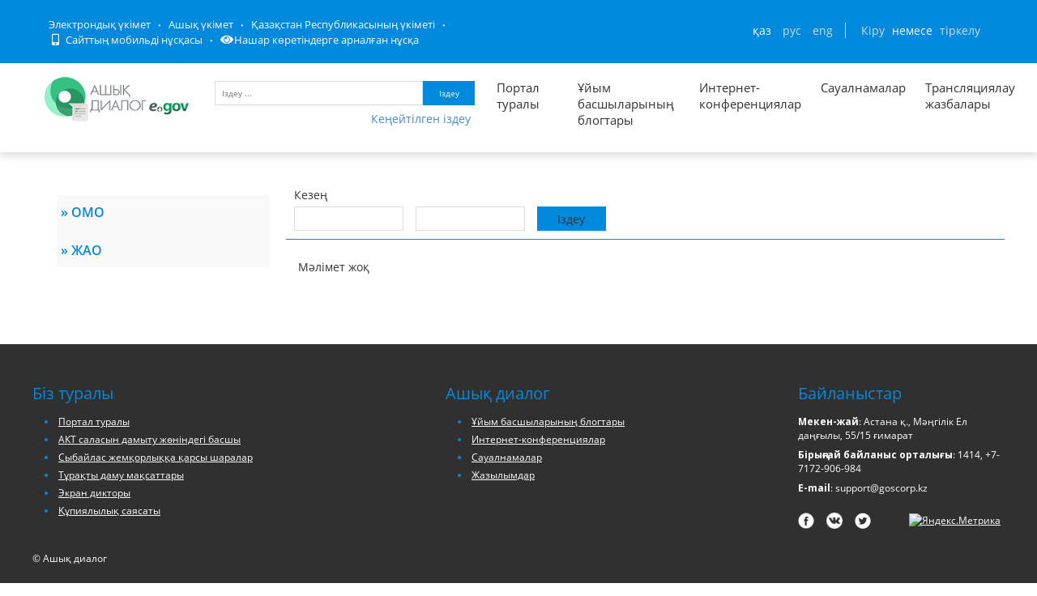

--- FILE ---
content_type: text/css; charset=utf-8
request_url: https://dialog.egov.kz/open-dialog/public/assets/global/css/components.css
body_size: 34577
content:
/********************
 METRONIC COMPONENTS 
********************/
/***
General reset
***/
/* Set default body */
body {
  color: #333333;
  font-family: "Open Sans", sans-serif;
  padding: 0px !important;
  margin: 0px !important;
  font-size: 13px;
  direction: ltr;
}

/*
 Internet Explorer 10 doesn't differentiate device width from viewport width, and thus doesn't 
 properly apply the media queries in Bootstrap's CSS. To address this, 
 you can optionally include the following CSS and JavaScript to work around this problem until Microsoft issues a fix.
*/
@-webkit-viewport {
  width: device-width;
}
@-moz-viewport {
  width: device-width;
}
@-ms-viewport {
  width: device-width;
}
@-o-viewport {
  width: device-width;
}
@viewport {
  width: device-width;
}
/*
 Internet Explorer 10 doesn't differentiate device width from viewport width, 
 and thus doesn't properly apply the media queries in Bootstrap's CSS. To address this, following CSS code applied 
*/
@-ms-viewport {
  width: auto !important;
}
/* Custom scrollbars for webkit browsers */
::-webkit-scrollbar {
  width: 12px;
}

::-webkit-scrollbar-track {
  background-color: #eaeaea;
  border-left: 1px solid #cecece;
}

::-webkit-scrollbar-thumb {
  background-color: #cecece;
}

::-webkit-scrollbar-thumb:hover {
  background-color: #aaaaaa;
}

::-webkit-scrollbar-track {
  border-radius: 0;
  box-shadow: none;
  border: 0;
}

::-webkit-scrollbar-thumb {
  border-radius: 0;
  box-shadow: none;
  border: 0;
}

/* Reset round corners */
div,
input,
select,
textarea,
span,
img,
table,
label,
td,
th,
p,
a,
button,
ul,
code,
pre,
li {
  -webkit-border-radius: 0 !important;
  -moz-border-radius: 0 !important;
  border-radius: 0 !important;
}

.img-circle {
  border-radius: 50% !important;
}

.img-rounded {
  border-radius: 6px !important;
}

/***
General typography
***/
/* Headings */
h1,
h2,
h3,
h4,
h5,
h6 {
  font-family: "Open Sans", sans-serif;
  font-weight: 300;
}

h1 {
  font-size: 33px;
}

h2 {
  font-size: 27px;
}

h3 {
  font-size: 23px;
}

h4 {
  font-size: 17px;
}

h5 {
  font-size: 13px;
}

h6 {
  font-size: 12px;
}

/* Headings helper text */
h1 small,
h2 small,
h3 small,
h4 small,
h5 small,
h6 small {
  color: #444444;
}

/* Block headings */
h1.block,
h2.block,
h3.block,
h4.block,
h5.block,
h6.block {
  padding-top: 10px;
  padding-bottom: 10px;
}

/* Links */
a {
  text-shadow: none;
  color: #428bca;
}
a:hover {
  color: #2a6496;
}
a:focus, a:hover, a:active {
  outline: 0;
}

/* Horizontal break */
hr {
  margin: 20px 0;
  border: 0;
  border-top: 1px solid #eee;
  border-bottom: 0;
}

/* Unstyled List */
.list-unstyled li > .list-unstyled {
  margin-left: 25px;
}

/* Code */
code {
  border: 1px solid #e1e1e1;
  -webkit-box-shadow: 0 1px 4px rgba(0, 0, 0, 0.1);
  -moz-box-shadow: 0 1px 4px rgba(0, 0, 0, 0.1);
  box-shadow: 0 1px 4px rgba(0, 0, 0, 0.1);
}

/* Disabled Navigation Link */
.disabled-link .disable-target {
  opacity: 0.5 !important;
  filter: alpha(opacity=50) !important;
}
.disabled-link .disable-target:hover {
  cursor: not-allowed !important;
}
.disabled-link:hover {
  cursor: not-allowed !important;
}

/***
Utilities
***/
/* Primary Link */
.primary-link {
  color: #65a0d0;
  font-weight: 600;
}
.primary-link:hover {
  color: #5194ca;
}

/* Rounded Element */
.rounded-2 {
  border-radius: 2px !important;
}

.rounded-3 {
  border-radius: 3px !important;
}

.rounded-4 {
  border-radius: 4px !important;
}

/* Circle Element */
.circle {
  border-radius: 25px !important;
}

.circle-right {
  border-radius: 0 25px 25px 0 !important;
}

.circle-left {
  border-radius: 25px 0 0 25px !important;
}

.circle-bottom {
  border-radius: 0 0 25px 25px !important;
}

.circle-top {
  border-radius: 25px 25px 0 0 !important;
}

/* General utilities */
.display-none,
.display-hide {
  display: none;
}

.hidden {
  display: none !important;
}

.primary-font {
  font-family: "Open Sans", sans-serif !important;
}

.bold {
  font-weight: 700 !important;
}

.thin {
  font-weight: 300 !important;
}

.uppercase {
  text-transform: uppercase !important;
}

.fix-margin {
  margin-left: 0px !important;
}

.border {
  border: 1px solid red;
}

.font-hg {
  font-size: 23px;
}

.font-lg {
  font-size: 18px;
}

.font-md {
  font-size: 14px;
}

.font-sm {
  font-size: 13px;
}

.font-xs {
  font-size: 11px;
}

.inline {
  display: inline;
}

.inline-block {
  display: inline-block;
}

.text-align-reverse {
  text-align: right;
}

/* Margin and padding utilities */
.no-space {
  margin: 0px !important;
  padding: 0px !important;
}

.no-margin {
  margin: 0;
}

.margin-bottom-5 {
  margin-bottom: 5px;
}

.margin-bottom-10 {
  margin-bottom: 10px !important;
}

.margin-top-10 {
  margin-top: 10px !important;
}

.margin-bottom-15 {
  margin-bottom: 15px !important;
}

.margin-bottom-20 {
  margin-bottom: 20px !important;
}

.margin-top-20 {
  margin-top: 20px !important;
}

.margin-bottom-25 {
  margin-bottom: 25px !important;
}

.margin-bottom-30 {
  margin-bottom: 30px !important;
}

.margin-right-10 {
  margin-right: 10px !important;
}

/* IE8 & IE9 mode utilities */
.visible-ie8 {
  display: none;
}

.ie8 .visible-ie8 {
  display: inherit !important;
}

.visible-ie9 {
  display: none;
}

.ie9 .visible-ie9 {
  display: inherit !important;
}

.hidden-ie8 {
  display: inherit;
}

.ie8 .hidden-ie8 {
  display: none !important;
}

.hidden-ie9 {
  display: inherit;
}

.ie9 .hidden-ie9 {
  display: none !important;
}

/***
Responsive Utils
***/
@media (max-width: 1024px) {
  .hidden-1024 {
    display: none;
  }
}
@media (max-width: 480px) {
  .hidden-480 {
    display: none;
  }
}
@media (max-width: 320px) {
  .hidden-320 {
    display: none;
  }
}
/***
Demo Utils
***/
.scrollspy-example {
  position: relative;
  height: 200px;
  margin-top: 10px;
  overflow: auto;
}

.util-btn-margin-bottom-5 .btn {
  margin-bottom: 5px !important;
}

.util-btn-group-margin-bottom-5 .btn-group {
  margin-bottom: 5px !important;
}

/***
Users
***/
.user-info {
  margin-bottom: 10px !important;
}
.user-info img {
  float: left;
  margin-right: 5px;
}
.user-info .details {
  display: inline-block;
}
.user-info .label {
  font-weight: 300;
  font-size: 11px;
}

/***
Top News Blocks(new in v1.2.2) 
***/
.top-news {
  color: #fff;
  margin: 8px 0;
}
.top-news em {
  font-size: 13px;
  margin-bottom: 8px;
  margin-bottom: 0;
  font-style: normal;
  display: block;
}
.top-news em i {
  font-size: 14px;
}
.top-news span {
  font-size: 18px;
  margin-bottom: 5px;
  display: block;
  text-align: left;
}
.top-news a {
  display: block;
  text-align: left;
  padding: 10px;
  position: relative;
  margin-bottom: 10px;
}
.top-news a .top-news-icon {
  right: 8px;
  bottom: 15px;
  opacity: 0.3;
  font-size: 35px;
  position: absolute;
  filter: alpha(opacity=30);
  /*For IE8*/
}

/***
Block Images(new in v1.2.2)
***/
.blog-images {
  margin-bottom: 0;
}
.blog-images li {
  padding: 0;
  margin: 0;
  display: inline;
}
.blog-images li a:hover {
  text-decoration: none;
}
.blog-images li img {
  width: 50px;
  height: 50px;
  opacity: 0.6;
  margin: 0 2px 8px;
}
.blog-images li img:hover {
  opacity: 1;
  box-shadow: 0 0 0 4px #72c02c;
  transition: all 0.4s ease-in-out 0s;
  -moz-transition: all 0.4s ease-in-out 0s;
  -webkit-transition: all 0.4s ease-in-out 0s;
}

/***
Sidebar Tags
***/
.sidebar-tags li {
  padding: 0;
}
.sidebar-tags li a {
  color: #555;
  font-size: 12px;
  padding: 3px 5px;
  background: #f7f7f7;
  margin: 0 2px 5px 0;
  display: inline-block;
}
.sidebar-tags li a:hover, .sidebar-tags li a:hover i {
  background: #EEE;
  text-decoration: none;
  -webkit-transition: all 0.3s ease-in-out;
  -moz-transition: all 0.3s ease-in-out;
  -o-transition: all 0.3s ease-in-out;
  transition: all 0.3s ease-in-out;
}
.sidebar-tags li a i {
  color: #777;
}

/***
Custom vertical inline menu
***/
.ver-inline-menu {
  padding: 0;
  margin: 0;
  list-style: none;
}
.ver-inline-menu li {
  position: relative;
  margin-bottom: 1px;
}
.ver-inline-menu li i {
  width: 37px;
  height: 37px;
  display: inline-block;
  color: #b9cbd5;
  font-size: 15px;
  padding: 12px 10px 10px 8px;
  margin: 0 8px 0 0;
  text-align: center;
  background: #e0eaf0 !important;
}
.ver-inline-menu li a {
  font-size: 14px;
  font-weight: 300;
  color: #557386;
  display: block;
  background: #f0f6fa;
  border-left: solid 2px #c4d5df;
}
.ver-inline-menu li:hover a {
  background: #e0eaf0;
  text-decoration: none;
}
.ver-inline-menu li:hover i {
  color: #fff;
  background: #c4d5df !important;
}
.ver-inline-menu li.active a {
  border-left: solid 2px #0c91e5;
}
.ver-inline-menu li.active i {
  background: #0c91e5 !important;
}
.ver-inline-menu li.active a, .ver-inline-menu li.active i {
  color: #fff;
  background: #169ef4;
  text-decoration: none;
}
.ver-inline-menu li.active a, .ver-inline-menu li:hover a {
  font-size: 14px;
}
.ver-inline-menu li.active:after {
  content: '';
  display: inline-block;
  border-bottom: 6px solid transparent;
  border-top: 6px solid transparent;
  border-left: 6px solid #169ef4;
  position: absolute;
  top: 12px;
  right: -5px;
}

@media (max-width: 767px) {
  .ver-inline-menu > li.active:after {
    display: none;
  }
}
/***
Separated List
***/
.list-separated {
  margin-top: 10px;
  margin-bottom: 15px;
}
.list-separated > div {
  border-right1: 1px solid #f5f5f5;
}
.list-separated > div:last-child {
  border-right: 0;
}
@media (max-width: 767px) {
  .list-separated {
    /* 767px */
  }
  .list-separated > div {
    margin-bottom: 20px;
  }
}

/***
Number & Chart Stats
***/
.number-stats {
  margin: 10px 0;
}
.number-stats .stat-number {
  display: inline-block;
  margin: 0 5px;
}
.number-stats .stat-number .title {
  font-size: 13px;
  margin-bottom: 3px;
  color: #B8C3C7;
}
.number-stats .stat-number .number {
  font-size: 27px;
  line-height: 27px;
  color: #7D8C9D;
}
.number-stats .stat-chart {
  display: inline-block;
  margin: 0 5px;
}
.number-stats > div {
  border-right: 1px solid #f5f5f5;
}
.number-stats > div:last-child {
  border-right: 0;
}
.number-stats .stat-left {
  float: right;
}
.number-stats .stat-left .stat-number {
  float: right;
  text-align: right;
}
.number-stats .stat-left .stat-chart {
  float: right;
}
.number-stats .stat-right {
  float: left !important;
}
.number-stats .stat-right .stat-number {
  float: left;
  text-align: left;
}
.number-stats .stat-right .stat-chart {
  float: left;
}
.number-stats .stat-number {
  float: left;
  text-align: left;
}
.number-stats .stat-chart {
  float: left;
}

/***
General User Record Listing
***/
.general-item-list > .item {
  padding: 10px 0;
  border-bottom: 1px solid #F1F4F7;
}
.general-item-list > .item:last-child {
  border-bottom: 0;
}
.general-item-list > .item > .item-head {
  margin-bottom: 5px;
}
.general-item-list > .item > .item-head:before, .general-item-list > .item > .item-head:after {
  content: " ";
  display: table;
}
.general-item-list > .item > .item-head:after {
  clear: both;
}
.general-item-list > .item > .item-head > .item-details {
  display: inline-block;
  float: left;
}
.general-item-list > .item > .item-head > .item-details > .item-pic {
  height: 35px;
  margin-right: 10px;
  -webkit-border-radius: 100% !important;
  -moz-border-radius: 100% !important;
  -ms-border-radius: 100% !important;
  -o-border-radius: 100% !important;
  border-radius: 100% !important;
}
.general-item-list > .item > .item-head > .item-details > .item-name {
  display: inline-block;
  margin-right: 10px;
}
.general-item-list > .item > .item-head > .item-details > .item-label {
  color: #C0C9CC;
}
.general-item-list > .item > .item-head > .item-status {
  color: #C0C9CC;
  top: 10px;
  position: relative;
  display: inline-block;
  float: right;
}
.general-item-list > .item > .item-head > .item-status > .badge {
  margin-top: -2px;
}
.general-item-list > .item > .item-body {
  color: #96a5aa;
}

/***
Fontawesome Icons
***/
[class^="fa-"],
[class^="glyphicon-"],
[class^="icon-"],
[class*=" fa-"],
[class*=" glyphicon-"],
[class*=" icon-"] {
  display: inline-block;
  margin-top: 1px;
  font-size: 14px;
  *margin-right: .3em;
  line-height: 14px;
  -webkit-font-smoothing: antialiased;
}

/* Make font awesome icons fixed width */
li [class^="fa-"],
li [class^="glyphicon-"],
li [class^="icon-"],
li [class*=" fa-"],
li [class*=" glyphicon-"],
li [class*=" icon-"] {
  display: inline-block;
  width: 1.25em;
  text-align: center;
}

li [class^="glyphicon-"],
li [class*=" glyphicon-"] {
  top: 2px;
}

li [class^="icon-"],
li [class*=" icon-"] {
  top: 1px;
  position: relative;
}

li [class^="fa-"].icon-large,
li [class^="glyphicon-"].icon-large,
li [class^="icon-"].icon-large,
li [class*=" fa-"].icon-large,
li [class*=" glyphicon-"].icon-large,
li [class*=" icon-"].icon-large {
  /* increased font size for icon-large */
  width: 1.5625em;
}

/* Icon sizing */
.fa-sm,
.icon-sm {
  font-size: 12px;
}

.fa-lg,
.icon-lg {
  font-size: 16px !important;
}

.fa-2x {
  font-size: 2em;
}

.fa-3x {
  font-size: 3em;
}

.fa-4x {
  font-size: 4em;
}

.fa-5x {
  font-size: 5em;
}

/* Icon coloring */
.icon-state-default {
  color: #c6c6c6;
}

.icon-state-success {
  color: #45b6af;
}

.icon-state-info {
  color: #89c4f4;
}

.icon-state-warning {
  color: #dfba49;
}

.icon-state-danger {
  color: #f3565d;
}

/***
Font Awesome 4.x Demo
***/
.fa-item {
  font-size: 14px;
  padding: 10px 10px 10px 20px;
}
.fa-item i {
  font-size: 16px;
  display: inline-block;
  width: 20px;
  color: #333;
}
.fa-item:hover {
  cursor: pointer;
  background: #eee;
}

/***
Simple Line Icons Demo
***/
.simplelineicons-demo .item-box {
  display: inline-block;
  font-size: 16px;
  margin: 0 -0.22em 1em 0;
  padding-left: 1em;
  width: 100%;
}
.simplelineicons-demo .item-box .item {
  background-color: #fff;
  color: #33383e;
  border-radius: 8px;
  display: inline-block;
  padding: 10px;
  width: 100%;
}
.simplelineicons-demo .item-box .item span {
  font-size: 22px;
}

@media only screen and (min-width: 768px) {
  .simplelineicons-demo .item-box {
    width: 33.333%;
  }
}
/*** 
Glyphicons Demo
***/
.glyphicons-demo ul {
  padding-left: 0;
  padding-bottom: 1px;
  margin-bottom: 20px;
  list-style: none;
  overflow: hidden;
}

.bs-glyphicon-class {
  text-align: center;
}

.bs-glyphicons {
  padding-left: 0;
  padding-bottom: 1px;
  margin-bottom: 20px;
  list-style: none;
  overflow: hidden;
}

.glyphicons-demo ul li {
  float: left;
  width: 25%;
  height: 115px;
  padding: 10px;
  margin: 0 -1px -1px 0;
  font-size: 14px;
  line-height: 1.4;
  text-align: center;
  border: 1px solid #ddd;
}

.glyphicons-demo .glyphicon {
  display: block;
  margin: 5px auto 10px;
  font-size: 24px;
  color: #444;
}

.glyphicons-demo ul li:hover {
  background-color: rgba(86, 61, 124, 0.1);
}

@media (min-width: 768px) {
  .glyphicons-demo ul li {
    width: 12.5%;
  }
}
/***
Customized Bootstrap Alerts
***/
.alert {
  border-width: 1px;
  border-radius: 0;
}
.alert.alert-borderless {
  border: 0;
}

/***
Bootstrap Alerts
***/
.alert-success {
  background-color: #dff0d8;
  border-color: #d6e9c6;
  color: #3c763d;
}
.alert-success hr {
  border-top-color: #c9e2b3;
}
.alert-success .alert-link {
  color: #2b542c;
}

.alert-info {
  background-color: #d9edf7;
  border-color: #bce8f1;
  color: #31708f;
}
.alert-info hr {
  border-top-color: #a6e1ec;
}
.alert-info .alert-link {
  color: #245269;
}

.alert-warning {
  background-color: #fcf8e3;
  border-color: #faebcc;
  color: #8a6d3b;
}
.alert-warning hr {
  border-top-color: #f7e1b5;
}
.alert-warning .alert-link {
  color: #66512c;
}

.alert-danger {
  background-color: #f2dede;
  border-color: #ebccd1;
  color: #a94442;
}
.alert-danger hr {
  border-top-color: #e4b9c0;
}
.alert-danger .alert-link {
  color: #843534;
}

/***
Custom Bootstrap Badges
***/
.badge {
  font-size: 11px !important;
  font-weight: 300;
  text-align: center;
  height: 18px;
  padding: 3px 6px 3px 6px;
  -webkit-border-radius: 12px !important;
  -moz-border-radius: 12px !important;
  border-radius: 12px !important;
  text-shadow: none !important;
  text-align: center;
  vertical-align: middle;
}
.badge.badge-roundless {
  -webkit-border-radius: 0 !important;
  -moz-border-radius: 0 !important;
  border-radius: 0 !important;
}
.badge.badge-empty {
  display: inline-block;
  padding: 0;
  min-width: 8px;
  height: 8px;
  width: 8px;
}

/* Badge variants */
.badge-default {
  background-color: #c6c6c6;
  background-image: none;
}

.badge-primary {
  background-color: #428bca;
  background-image: none;
}

.badge-info {
  background-color: #89c4f4;
  background-image: none;
}

.badge-success {
  background-color: #45b6af;
  background-image: none;
}

.badge-danger {
  background-color: #f3565d;
  background-image: none;
}

.badge-warning {
  background-color: #dfba49;
  background-image: none;
}

/* Fix badge position for navs */
.nav.nav-pills > li > a > .badge,
.nav.nav-stacked > li > a > .badge {
  margin-top: -2px;
}

/***
Dropdown Menu Badges
***/
.dropdown-menu > li > a > .badge {
  position: absolute;
  margin-top: 1px;
  right: 3px;
  display: inline;
  font-size: 11px;
  font-weight: 300;
  text-shadow: none;
  height: 18px;
  padding: 3px 6px 3px 6px;
  text-align: center;
  vertical-align: middle;
  -webkit-border-radius: 12px !important;
  -moz-border-radius: 12px !important;
  border-radius: 12px !important;
}
.dropdown-menu.badge-roundless {
  -webkit-border-radius: 0 !important;
  -moz-border-radius: 0 !important;
  border-radius: 0 !important;
}

/***
Customized Bootstrap Buttons
***/
/* Default buttons */
.btn {
  border-width: 0;
  padding: 7px 14px;
  font-size: 14px;
  outline: none !important;
  background-image: none !important;
  filter: none;
  -webkit-box-shadow: none;
  -moz-box-shadow: none;
  box-shadow: none;
  text-shadow: none;
}
.btn.dropdown-toggle, .btn-group .btn.dropdown-toggle, .btn:hover, .btn:disabled, .btn[disabled], .btn:focus, .btn:active, .btn.active {
  outline: none !important;
  background-image: none !important;
  filter: none;
  -webkit-box-shadow: none;
  -moz-box-shadow: none;
  box-shadow: none;
  text-shadow: none;
}

.btn-default {
  border-width: 1px;
  padding: 6px 13px;
}

.btn-block {
  display: block;
  width: 100%;
  padding-left: 0;
  padding-right: 0;
}

/* Bootstrap buttons */
.btn-default {
  color: #333333;
  background-color: white;
  border-color: #cccccc;
}
.btn-default:hover, .btn-default:focus, .btn-default:active, .btn-default.active {
  color: #333333;
  background-color: #ebebeb;
  border-color: #b3b3b3;
}
.open .btn-default.dropdown-toggle {
  color: #333333;
  background-color: #ebebeb;
  border-color: #b3b3b3;
}
.btn-default:active, .btn-default.active {
  background-image: none;
}
.open .btn-default.dropdown-toggle {
  background-image: none;
}
.btn-default.disabled, .btn-default.disabled:hover, .btn-default.disabled:focus, .btn-default.disabled:active, .btn-default.disabled.active, .btn-default[disabled], .btn-default[disabled]:hover, .btn-default[disabled]:focus, .btn-default[disabled]:active, .btn-default[disabled].active, fieldset[disabled] .btn-default, fieldset[disabled] .btn-default:hover, fieldset[disabled] .btn-default:focus, fieldset[disabled] .btn-default:active, fieldset[disabled] .btn-default.active {
  background-color: white;
  border-color: #cccccc;
}
.btn-default .badge {
  color: white;
  background-color: #333333;
}
.btn-default > i {
  color: #aaa;
}
.btn-default > i[class^="icon-"],
.btn-default > i[class*="icon-"] {
  color: #8c8c8c;
}

.btn-primary {
  color: white;
  background-color: #428bca;
  border-color: #357ebd;
}
.btn-primary:hover, .btn-primary:focus, .btn-primary:active, .btn-primary.active {
  color: white;
  background-color: #3276b1;
  border-color: #2a6496;
}
.open .btn-primary.dropdown-toggle {
  color: white;
  background-color: #3276b1;
  border-color: #2a6496;
}
.btn-primary:active, .btn-primary.active {
  background-image: none;
}
.open .btn-primary.dropdown-toggle {
  background-image: none;
}
.btn-primary.disabled, .btn-primary.disabled:hover, .btn-primary.disabled:focus, .btn-primary.disabled:active, .btn-primary.disabled.active, .btn-primary[disabled], .btn-primary[disabled]:hover, .btn-primary[disabled]:focus, .btn-primary[disabled]:active, .btn-primary[disabled].active, fieldset[disabled] .btn-primary, fieldset[disabled] .btn-primary:hover, fieldset[disabled] .btn-primary:focus, fieldset[disabled] .btn-primary:active, fieldset[disabled] .btn-primary.active {
  background-color: #428bca;
  border-color: #357ebd;
}
.btn-primary .badge {
  color: #428bca;
  background-color: white;
}

.btn-success {
  color: white;
  background-color: #45b6af;
  border-color: #3ea49d;
}
.btn-success:hover, .btn-success:focus, .btn-success:active, .btn-success.active {
  color: white;
  background-color: #3a9893;
  border-color: #307f7a;
}
.open .btn-success.dropdown-toggle {
  color: white;
  background-color: #3a9893;
  border-color: #307f7a;
}
.btn-success:active, .btn-success.active {
  background-image: none;
}
.open .btn-success.dropdown-toggle {
  background-image: none;
}
.btn-success.disabled, .btn-success.disabled:hover, .btn-success.disabled:focus, .btn-success.disabled:active, .btn-success.disabled.active, .btn-success[disabled], .btn-success[disabled]:hover, .btn-success[disabled]:focus, .btn-success[disabled]:active, .btn-success[disabled].active, fieldset[disabled] .btn-success, fieldset[disabled] .btn-success:hover, fieldset[disabled] .btn-success:focus, fieldset[disabled] .btn-success:active, fieldset[disabled] .btn-success.active {
  background-color: #45b6af;
  border-color: #3ea49d;
}
.btn-success .badge {
  color: #45b6af;
  background-color: white;
}

.btn-info {
  color: white;
  background-color: #89c4f4;
  border-color: #72b8f2;
}
.btn-info:hover, .btn-info:focus, .btn-info:active, .btn-info.active {
  color: white;
  background-color: #64b1f1;
  border-color: #43a1ed;
}
.open .btn-info.dropdown-toggle {
  color: white;
  background-color: #64b1f1;
  border-color: #43a1ed;
}
.btn-info:active, .btn-info.active {
  background-image: none;
}
.open .btn-info.dropdown-toggle {
  background-image: none;
}
.btn-info.disabled, .btn-info.disabled:hover, .btn-info.disabled:focus, .btn-info.disabled:active, .btn-info.disabled.active, .btn-info[disabled], .btn-info[disabled]:hover, .btn-info[disabled]:focus, .btn-info[disabled]:active, .btn-info[disabled].active, fieldset[disabled] .btn-info, fieldset[disabled] .btn-info:hover, fieldset[disabled] .btn-info:focus, fieldset[disabled] .btn-info:active, fieldset[disabled] .btn-info.active {
  background-color: #89c4f4;
  border-color: #72b8f2;
}
.btn-info .badge {
  color: #89c4f4;
  background-color: white;
}

.btn-warning {
  color: white;
  background-color: #dfba49;
  border-color: #dbb233;
}
.btn-warning:hover, .btn-warning:focus, .btn-warning:active, .btn-warning.active {
  color: white;
  background-color: #d9ad26;
  border-color: #bb9521;
}
.open .btn-warning.dropdown-toggle {
  color: white;
  background-color: #d9ad26;
  border-color: #bb9521;
}
.btn-warning:active, .btn-warning.active {
  background-image: none;
}
.open .btn-warning.dropdown-toggle {
  background-image: none;
}
.btn-warning.disabled, .btn-warning.disabled:hover, .btn-warning.disabled:focus, .btn-warning.disabled:active, .btn-warning.disabled.active, .btn-warning[disabled], .btn-warning[disabled]:hover, .btn-warning[disabled]:focus, .btn-warning[disabled]:active, .btn-warning[disabled].active, fieldset[disabled] .btn-warning, fieldset[disabled] .btn-warning:hover, fieldset[disabled] .btn-warning:focus, fieldset[disabled] .btn-warning:active, fieldset[disabled] .btn-warning.active {
  background-color: #dfba49;
  border-color: #dbb233;
}
.btn-warning .badge {
  color: #dfba49;
  background-color: white;
}

.btn-danger {
  color: white;
  background-color: #f3565d;
  border-color: #f13e46;
}
.btn-danger:hover, .btn-danger:focus, .btn-danger:active, .btn-danger.active {
  color: white;
  background-color: #f03038;
  border-color: #ec111b;
}
.open .btn-danger.dropdown-toggle {
  color: white;
  background-color: #f03038;
  border-color: #ec111b;
}
.btn-danger:active, .btn-danger.active {
  background-image: none;
}
.open .btn-danger.dropdown-toggle {
  background-image: none;
}
.btn-danger.disabled, .btn-danger.disabled:hover, .btn-danger.disabled:focus, .btn-danger.disabled:active, .btn-danger.disabled.active, .btn-danger[disabled], .btn-danger[disabled]:hover, .btn-danger[disabled]:focus, .btn-danger[disabled]:active, .btn-danger[disabled].active, fieldset[disabled] .btn-danger, fieldset[disabled] .btn-danger:hover, fieldset[disabled] .btn-danger:focus, fieldset[disabled] .btn-danger:active, fieldset[disabled] .btn-danger.active {
  background-color: #f3565d;
  border-color: #f13e46;
}
.btn-danger .badge {
  color: #f3565d;
  background-color: white;
}

/* Button sizes */
.btn-lg {
  padding: 10px 16px;
  font-size: 18px;
  line-height: 1.33;
  vertical-align: middle;
}
.btn-lg > i {
  font-size: 18px;
}

.btn > i {
  font-size: 14px;
}

.btn-sm,
.btn-xs {
  padding: 4px 10px 5px 10px;
  font-size: 13px;
  line-height: 1.5;
}
.btn-sm > i,
.btn-xs > i {
  font-size: 13px;
}

.btn-xs {
  padding: 1px 5px;
}
.btn-xs > i {
  font-size: 12px;
}

/* Small button in button group */
.btn-group .input-sm .btn-default {
  padding-top: 3px;
  padding-bottom: 3px;
}

/* Arrow link */
.btn-arrow-link {
  vertical-align: middle;
  display: inline-block;
  font-size: 13px;
}
.btn-arrow-link > i {
  font-size: 14px;
  line-height: 14px;
  vertical-align: top;
  margin: 2px 3px 2px 3px;
  color: #999;
}
.btn-arrow-link.btn-arrow-link-lg {
  font-size: 14px;
}
.btn-arrow-link.btn-arrow-link-lg > i {
  font-size: 16px;
  line-height: 16px;
  margin: 2px 3px 1px 3px;
}

/* Circle Buttons */
.btn-circle {
  border-radius: 25px !important;
}

.btn-circle-right {
  border-radius: 0 25px 25px 0 !important;
}

.btn-circle-left {
  border-radius: 25px 0 0 25px !important;
}

.btn-circle-bottom {
  border-radius: 0 0 25px 25px !important;
}

.btn-circle-top {
  border-radius: 25px 25px 0 0 !important;
}

.btn-icon-only {
  height: 34px;
  width: 34px;
  text-align: center;
  padding-left: 0;
  padding-right: 0;
}
.btn-icon-only > [class^="icon-"],
.btn-icon-only > i {
  text-align: center;
  margin-top: 2px;
}

.btn-sm > [class^="glyphicon-"],
.btn-sm > [class*=" glyphicon-"],
.btn-sm > i {
  font-size: 13px;
}

.btn-xs > [class^="glyphicon-"],
.btn-xs > [class*=" glyphicon-"],
.btn-xs > i {
  font-size: 11px;
}

.btn-group.btn-group-circle > .btn:first-child {
  border-radius: 25px 0 0 25px !important;
}
.btn-group.btn-group-circle > .btn:last-child {
  border-radius: 0 25px 25px 0 !important;
}

.btn-group.btn-group-devided > .btn {
  margin-right: 5px;
}
.btn-group.btn-group-devided > .btn:last-child {
  margin-right: 0;
}

.btn-group-vertical.btn-group-vertical-circle > .btn:first-child {
  border-radius: 25px 25px 0 0 !important;
}
.btn-group-vertical.btn-group-vertical-circle > .btn:last-child {
  border-radius: 0 0 25px 25px !important;
}

/***
Image Carousel
***/
.carousel.image-carousel .carousel-inner {
  padding-top: 0;
  padding-bottom: 0;
}
.carousel.image-carousel .carousel-control i {
  position: absolute;
  top: 40%;
}
.carousel.image-carousel.image-carousel-hoverable .carousel-control i {
  display: none;
}
.carousel.image-carousel.image-carousel-hoverable:hover .carousel-control i {
  display: inline-block;
}
.carousel.image-carousel .carousel-control.left i {
  left: 10px;
}
.carousel.image-carousel .carousel-control.right i {
  right: 10px;
}
.carousel.image-carousel .carousel-indicators {
  margin-top: 10px;
  bottom: -7px;
}
.carousel.image-carousel .carousel-indicators li {
  background-color: #666;
}
.carousel.image-carousel .carousel-indicators li.active {
  background-color: #666;
}
.carousel.image-carousel .carousel-caption {
  position: absolute;
  right: 0;
  bottom: 0;
  left: 0;
  padding: 15px 15px 25px 15px;
  background: #333333;
  background: rgba(0, 0, 0, 0.75);
}
.carousel.image-carousel .carousel-caption h4,
.carousel.image-carousel .carousel-caption h3,
.carousel.image-carousel .carousel-caption h2,
.carousel.image-carousel .carousel-caption p {
  text-align: left;
  line-height: 20px;
  color: #ffffff;
}
.carousel.image-carousel .carousel-caption h4,
.carousel.image-carousel .carousel-caption h3,
.carousel.image-carousel .carousel-caption h2 {
  margin: 0 0 5px;
}
.carousel.image-carousel .carousel-caption h4 a,
.carousel.image-carousel .carousel-caption h3 a,
.carousel.image-carousel .carousel-caption h2 a {
  color: #aaa;
}
.carousel.image-carousel .carousel-caption p {
  margin-bottom: 0;
}
.carousel.image-carousel .carousel-caption .item {
  margin: 0;
}

/***
Charts and statistics
***/
.chart,
.pie,
.bars {
  overflow: hidden;
  height: 300px;
}

/***
Statistic lists
***/
.item-list.table .percent {
  width: 30px;
  float: right;
  margin-right: 10px;
  margin-top: 3px;
}

/***
Chart tooltips
***/
.chart-tooltip {
  clear: both;
  z-index: 100;
  background-color: #736e6e !important;
  padding: 5px !important;
  color: #fff;
}
.chart-tooltip .label {
  clear: both;
  display: block;
  margin-bottom: 2px;
}

/***
Mini chart containers
***/
.bar-chart,
.line-chart {
  display: none;
}

/***
Chats
***/
.chats {
  margin: 0;
  padding: 0;
  margin-top: -15px;
}
.chats li {
  list-style: none;
  padding: 5px 0;
  margin: 10px auto;
  font-size: 12px;
}
.chats li .body {
  display: block;
}
.chats li .avatar {
  height: 45px;
  width: 45px;
  -webkit-border-radius: 50% !important;
  -moz-border-radius: 50% !important;
  border-radius: 50% !important;
}
.chats li.in .avatar {
  float: left;
  margin-right: 10px;
}
.chats li.out .avatar {
  float: right;
  margin-left: 10px;
}
.chats li .name {
  color: #3590c1;
  font-size: 13px;
  font-weight: 400;
}
.chats li .datetime {
  color: #333;
  font-size: 13px;
  font-weight: 400;
}
.chats li .message {
  display: block;
  padding: 5px;
  position: relative;
}
.chats li.in .message {
  text-align: left;
  border-left: 2px solid #1BBC9B;
  margin-left: 65px;
  background: #fafafa;
}
.chats li.in .message .arrow {
  display: block;
  position: absolute;
  top: 5px;
  left: -8px;
  width: 0;
  height: 0;
  border-top: 8px solid transparent;
  border-bottom: 8px solid transparent;
  border-right: 8px solid #1BBC9B;
}
.chats li.out .message {
  border-right: 2px solid #F3565D;
  margin-right: 65px;
  background: #fafafa;
  text-align: right;
}
.chats li.out .message .arrow {
  display: block;
  position: absolute;
  top: 5px;
  right: -8px;
  border-top: 8px solid transparent;
  border-bottom: 8px solid transparent;
  border-left: 8px solid #F3565D;
}
.chats li.out .name,
.chats li.out .datetime {
  text-align: right;
}

.chat-form {
  margin-top: 15px;
  padding: 10px;
  background-color: #e9eff3;
  overflow: hidden;
  clear: both;
}
.chat-form .input-cont {
  margin-right: 40px;
}
.chat-form .input-cont .form-control {
  border: 1px solid #ddd;
  width: 100%  !important;
  margin-top: 0;
  background-color: #fff !important;
}
.chat-form .input-cont .form-control:focus {
  border: 1px solid #4b8df9 !important;
}
.chat-form .btn-cont {
  margin-top: -42px;
  position: relative;
  float: right;
  width: 44px;
}
.chat-form .btn-cont .arrow {
  position: absolute;
  top: 17px;
  right: 43px;
  border-top: 8px solid transparent;
  border-bottom: 8px solid transparent;
  border-right: 8px solid #4d90fe;
  -webkit-box-sizing: border-box;
  -moz-box-sizing: border-box;
  box-sizing: border-box;
}
.chat-form .btn-cont .btn {
  margin-top: 8px;
}
.chat-form .btn-cont:hover .arrow {
  border-right-color: #0362fd;
}
.chat-form .btn-cont:hover .btn {
  background-color: #0362fd;
}

/***
Customized Bootstrap Close Icon 
***/
.close {
  display: inline-block;
  margin-top: 0px;
  margin-right: 0px;
  width: 9px;
  height: 9px;
  background-repeat: no-repeat !important;
  text-indent: -10000px;
  outline: none;
  background-image: url("../img/remove-icon-small.png") !important;
}

/***
Customized Bootstrap Dropdowns
***/
/***
Dropdowns
***/
.dropup.open > .dropdown-toggle,
.dropdown.open > .dropdown-toggle {
  border-color: #ddd;
}

/***
Dropdown Menu
***/
.dropdown-menu {
  min-width: 175px;
  position: absolute;
  top: 100%;
  left: 0;
  z-index: 1000;
  display: none;
  float: left;
  list-style: none;
  text-shadow: none;
  padding: 0px;
  margin: 10px  0px 0px 0px;
  background-color: #fffff;
  box-shadow: 5px 5px rgba(102, 102, 102, 0.1);
  border: 1px solid #eee;
  font-family: "Helvetica Neue", Helvetica, Arial, sans-serif;
}
.dropdown-menu li.divider {
  background: #f1f3f6;
}
.dropdown-menu li > a {
  padding: 8px 14px;
  color: #555;
  text-decoration: none;
  display: block;
  clear: both;
  font-weight: 300;
  line-height: 18px;
  white-space: nowrap;
}
.dropdown-menu li > a > [class^="fa-"],
.dropdown-menu li > a > [class*=" fa-"] {
  color: #888;
}
.dropdown-menu li > a > [class^="icon-"],
.dropdown-menu li > a > [class*=" icon-"] {
  color: #666;
}
.dropdown-menu li > a > [class^="glyphicon-"],
.dropdown-menu li > a > [class*=" glyphicon-"] {
  color: #888;
}
.dropdown-menu li > a:hover,
.dropdown-menu .active > a,
.dropdown-menu .active > a:hover {
  text-decoration: none;
  background-image: none;
  background-color: #f6f6f6;
  color: #555;
  filter: none;
}
.dropdown-menu.bottom-up {
  top: auto;
  bottom: 100%;
  margin-bottom: 2px;
}

.dropdown-toggle .dropdown-menu,
.btn-group .dropdown-menu {
  margin-top: 10px;
}
.dropdown-toggle .dropdown-menu:before,
.btn-group .dropdown-menu:before {
  position: absolute;
  top: -8px;
  right: 9px;
  display: inline-block !important;
  border-right: 8px solid transparent;
  border-bottom: 8px solid #e0e0e0;
  border-left: 8px solid transparent;
  content: '';
}
.dropdown-toggle .dropdown-menu:after,
.btn-group .dropdown-menu:after {
  position: absolute;
  top: -7px;
  right: 10px;
  display: inline-block !important;
  border-right: 7px solid transparent;
  border-bottom: 7px solid #fff;
  border-left: 7px solid transparent;
  content: '';
}
.dropdown-toggle .dropdown-menu.pull-left:before,
.btn-group .dropdown-menu.pull-left:before {
  left: 9px;
  right: auto;
}
.dropdown-toggle .dropdown-menu.pull-left:after,
.btn-group .dropdown-menu.pull-left:after {
  left: 10px;
  right: auto;
}

/* Dropdown submenu support for Bootsrap 3 */
.dropdown-submenu {
  position: relative;
}
.dropdown-submenu > .dropdown-menu {
  top: 5px;
  left: 100%;
  margin-top: -6px;
  margin-left: -1px;
}
.dropdown-submenu > a:after {
  position: absolute;
  display: inline-block;
  font-size: 14px;
  right: 7px;
  top: 7px;
  font-family: FontAwesome;
  height: auto;
  content: "\f105";
  font-weight: 300;
}
.dropdown-submenu:hover > .dropdown-menu {
  display: block;
}
.dropdown-submenu:hover > a:after {
  border-left-color: #ffffff;
}
.dropdown-submenu.pull-left {
  float: none;
}
.dropdown-submenu.pull-left > .dropdown-menu {
  left: -100%;
  margin-left: 10px;
}
.dropup .dropdown-submenu > .dropdown-menu {
  top: auto;
  bottom: 0;
  margin-top: 0;
  margin-bottom: -2px;
}

.nav.pull-right > li > .dropdown-menu,
.nav > li > .dropdown-menu.pull-right {
  right: 0;
  left: auto;
}
.nav.pull-right > li > .dropdown-menu:before,
.nav > li > .dropdown-menu.pull-right:before {
  right: 12px;
  left: auto;
}
.nav.pull-right > li > .dropdown-menu:after,
.nav > li > .dropdown-menu.pull-right:after {
  right: 13px;
  left: auto;
}
.nav.pull-right > li > .dropdown-menu .dropdown-menu,
.nav > li > .dropdown-menu.pull-right .dropdown-menu {
  right: 100%;
  left: auto;
  margin-right: -1px;
  margin-left: 0;
}

@media (max-width: 767px) {
  /* 767px */
  .navbar-nav .open .dropdown-menu {
    position: absolute;
    float: left;
    width: auto;
    margin-top: 0;
    background-color: #ffffff;
    border: 1px solid #efefef;
    box-shadow: 5px 5px rgba(102, 102, 102, 0.1);
  }
  .navbar-nav .open .dropdown-menu > li > a {
    padding: 6px 0 6px 13px;
    color: #333;
  }
  .navbar-nav .open .dropdown-menu > li > a:hover,
  .navbar-nav .open .dropdown-menu > li > a:active {
    ackground-color: #eee;
  }
}
/***
Dropdown Checkboxes
***/
.dropdown-content {
  padding: 5px;
}
.dropdown-content form {
  margin: 0;
}

.dropdown.inline .dropdown-menu {
  display: inline-block;
  position: relative;
}

.dropdown-radiobuttons,
.dropdown-checkboxes {
  padding: 5px;
}
.dropdown-radiobuttons label,
.dropdown-checkboxes label {
  display: block;
  font-weight: 300;
  color: #333;
  margin-bottom: 4px;
  margin-top: 4px;
}
.dropdown-radiobuttons label .radio,
.dropdown-checkboxes label .radio {
  margin-right: 3px;
}

/***
System feeds
***/
.feeds {
  margin: 0px;
  padding: 0px;
  list-style: none;
}
.feeds li {
  background-color: #fafafa;
  color: #82949a;
  margin-bottom: 7px;
}
.feeds li:before, .feeds li:after {
  display: table;
  line-height: 0;
  content: "";
}
.feeds li:after {
  clear: both;
}
.feeds li:last-child {
  margin-bottom: 0px;
}
.feeds li .col1 {
  float: left;
  width: 100%;
  clear: both;
}
.feeds li .col1 > .cont {
  float: left;
  margin-right: 75px;
  overflow: hidden;
}
.feeds li .col1 > .cont > .cont-col1 {
  float: left;
  margin-right: -100%;
}
.feeds li .col1 > .cont > .cont-col1 > .label {
  display: inline-block;
  padding: 5px 4px 6px 5px;
  vertical-align: middle;
  text-align: center;
}
.feeds li .col1 > .cont > .cont-col1 > .label > i {
  text-align: center;
  font-size: 14px;
}
.feeds li .col1 > .cont > .cont-col2 {
  float: left;
  width: 100%;
}
.feeds li .col1 > .cont > .cont-col2 > .desc {
  margin-left: 35px;
  padding-top: 4px;
  padding-bottom: 5px;
  overflow: hidden;
}
.feeds li .col2 {
  float: left;
  width: 75px;
  margin-left: -75px;
}
.feeds li .col2 > .date {
  padding: 4px 9px 5px 4px;
  text-align: right;
  font-style: italic;
  color: #c1cbd0;
}

/***
Form Layouts
****/
/* Static info */
.static-info {
  margin-bottom: 10px;
}
.static-info .name {
  font-size: 14px;
}
.static-info .value {
  font-size: 14px;
  font-weight: 600;
}
.static-info.align-reverse .name, .static-info.align-reverse .value {
  text-align: right;
}

/* Help blocks */
.help-block {
  margin-top: 5px;
  margin-bottom: 5px;
}

.help-inline {
  font-size: 13px;
  color: #737373;
  display: inline-block;
  padding: 5px;
}

.form-inline input {
  margin-bottom: 0px !important;
}

/* Control Label */
.control-label {
  margin-top: 1px;
}
.control-label .required {
  color: #e02222;
  font-size: 12px;
  padding-left: 2px;
}

.form {
  padding: 0 !important;
}
.form .form-body {
  padding: 10px;
}
.portlet.light .form .form-body {
  padding-left: 0;
  padding-right: 0;
}
.form .form-actions {
  padding: 20px 10px;
  margin: 0;
  background-color: #f5f5f5;
  border-top: 1px solid #e5e5e5;
  *zoom: 1;
}
.portlet.light .form .form-actions {
  background: none;
  padding-left: 0;
  padding-right: 0;
}
.form .form-actions:before, .form .form-actions:after {
  content: " ";
  display: table;
}
.form .form-actions:after {
  clear: both;
}
.form .form-actions.right {
  padding-left: 0;
  padding-right: 10px;
  text-align: right;
}
.portlet.light .form .form-actions.right {
  padding-right: 0;
}
.form .form-actions.left {
  padding-left: 10px;
  padding-right: 0;
  text-align: left;
}
.portlet.light .form .form-actions.left {
  padding-left: 0;
}
.form .form-actions.nobg {
  background-color: transparent;
}
.form .form-actions.top {
  margin-top: 0;
  margin-bottom: 20px;
  border-top: 0;
  border-bottom: 1px solid #e5e5e5;
}
.portlet.light .form .form-actions.top {
  background: none;
}
.form .form-actions .btn-set {
  display: inline-block;
}
@media (max-width: 767px) {
  .form .form-actions {
    /* 767px */
  }
  .form .form-actions .btn-set {
    margin-bottom: 3px;
    margin-top: 3px;
    float: left !important;
  }
}
.form .form-section {
  margin: 30px 0px 25px 0px;
  padding-bottom: 5px;
  border-bottom: 1px solid #eee;
}
.form .form-section:first-child {
  margin-top: 5px;
}

/* Checkboxes */
.checkbox,
.form-horizontal .checkbox {
  padding: 0;
}
.checkbox > label,
.form-horizontal .checkbox > label {
  padding-left: 0;
}

.checkbox-list > label {
  display: block;
}
.checkbox-list > label.checkbox-inline {
  display: inline-block;
}
.checkbox-list > label.checkbox-inline:first-child {
  padding-left: 0;
}

/* Radio buttons */
.radio-list > label {
  display: block;
}
.radio-list > label.radio-inline {
  display: inline-block;
}
.radio-list > label.radio-inline:first-child {
  padding-left: 0;
}

/* Radio buttons in horizontal forms */
.form-horizontal .radio-list .radio {
  padding-top: 1px;
}
.form-horizontal .radio-list > label {
  margin-bottom: 0;
}
.form-horizontal .radio > span {
  margin-top: 2px;
}

/* Rows seperated form layout */
.form .form-row-seperated .portlet-body {
  padding: 0;
}
.form .form-row-seperated .form-group {
  margin: 0;
  border-bottom: 1px solid #efefef;
  padding: 15px 0;
}
.form .form-row-seperated .form-group.last {
  border-bottom: 0;
  margin-bottom: 0;
  padding-bottom: 13px;
}
.form .form-row-seperated .form-group .help-block {
  margin-bottom: 0;
}
.form .form-row-seperated .form-body {
  padding: 0;
}
.form .form-row-seperated .form-actions {
  padding-left: 15px !important;
  padding-right: 15px !important;
}

/* Form bordered */
.form .form-bordered .form-group {
  margin: 0;
  border-bottom: 1px solid #efefef;
}
.form .form-bordered .form-group > div {
  padding: 15px;
  border-left: 1px solid #efefef;
}
@media (max-width: 991px) {
  .form .form-bordered .form-group > div {
    /* 991px */
    border-left: 0;
  }
}
.form .form-bordered .form-group.last {
  border-bottom: 0;
}
.form .form-bordered .form-group .control-label {
  padding-top: 20px;
}
@media (max-width: 991px) {
  .form .form-bordered .form-group .control-label {
    /* 991px */
    padding-top: 10px;
  }
}
.form .form-bordered .form-group .help-block {
  margin-bottom: 0;
}
.form .form-bordered .form-group .form-control {
  margin: 0;
}
.form .form-bordered .form-body {
  margin: 0;
  padding: 0;
}
.form .form-bordered .form-actions {
  margin-top: 0;
  padding-left: 16px !important;
  padding-right: 16px !important;
}
@media (max-width: 991px) {
  .form .form-bordered .form-actions {
    /* 991px */
    padding-left: 15px !important;
    padding-right: 15px !important;
  }
}

/* Horizontal bordered form */
.form .form-horizontal.form-bordered.form-row-stripped .form-group:nth-child(even) {
  background-color: #fcfcfc;
}
.form .form-horizontal.form-bordered.form-row-stripped .form-control {
  background: #fff !important;
}
.form .form-horizontal.form-bordered.form-label-stripped .form-group:nth-child(even) {
  background-color: #fcfcfc;
}
.form .form-horizontal.form-bordered.form-label-stripped .form-group:nth-child(even) > div {
  background-color: #ffffff;
}
.form .form-horizontal.form-bordered.form-label-stripped .form-group:nth-child(even) {
  background-color: #fcfcfc;
}

/***
Forms
***/
/* Input placeholder font color */
.form-control::-moz-placeholder {
  color: #b3b3b3;
  opacity: 1;
}
.form-control:-ms-input-placeholder {
  color: #b3b3b3;
}
.form-control::-webkit-input-placeholder {
  color: #b3b3b3;
}

/* Form inputs */
.form-control {
  font-size: 14px;
  font-weight: normal;
  color: #333333;
  background-color: white;
  border: 1px solid #e5e5e5;
  border-radius: 0;
  -webkit-box-shadow: none;
  box-shadow: none;
  -webkit-transition: border-color ease-in-out .15s, box-shadow ease-in-out .15s;
  transition: border-color ease-in-out .15s, box-shadow ease-in-out .15s;
}
.form-control:focus {
  border-color: #999999;
  outline: 0;
  -webkit-box-shadow: none;
  box-shadow: none;
}
.form-control[disabled], .form-control[readonly], fieldset[disabled] .form-control {
  cursor: not-allowed;
  background-color: #eeeeee;
}
.form-control.height-auto {
  height: auto;
}
.form-control.form-control-solid {
  background-color: #F1F3F8;
  border-color: #F1F3F8;
  color: #A6B2BA;
}
.form-control.form-control-solid:focus {
  border-color: #e3e7f1;
}
.form-control.form-control-solid::-moz-placeholder {
  color: #acb7be;
  opacity: 1;
}
.form-control.form-control-solid:-ms-input-placeholder {
  color: #acb7be;
}
.form-control.form-control-solid::-webkit-input-placeholder {
  color: #acb7be;
}

/* Form uneditable input */
.uneditable-input {
  padding: 6px 12px;
  min-width: 206px;
  font-size: 14px;
  font-weight: normal;
  height: 34px;
  color: #333333;
  background-color: white;
  border: 1px solid #e5e5e5;
  border-radius: 0;
  -webkit-box-shadow: none;
  box-shadow: none;
  -webkit-transition: border-color ease-in-out .15s, box-shadow ease-in-out .15s;
  transition: border-color ease-in-out .15s, box-shadow ease-in-out .15s;
}

/* Form input sizing */
.input-mini {
  width: 45px !important;
}

.input-xsmall {
  width: 80px !important;
}

.input-small {
  width: 145px !important;
}

.input-medium {
  width: 240px !important;
}

.input-large {
  width: 320px !important;
}

.input-xlarge {
  width: 420px !important;
}

.input-inline {
  display: inline-block;
  width: auto;
  vertical-align: middle;
}

.form-group .input-inline {
  margin-right: 5px;
}

.input-sm {
  height: 28px;
  padding: 5px 10px;
  font-size: 13px;
}

select.input-sm {
  height: 28px;
  line-height: 28px;
  padding: 2px 10px;
}

@media (max-width: 768px) {
  /* 768px */
  .input-large {
    width: 250px !important;
  }

  .input-xlarge {
    width: 300px !important;
  }
}
/* Input  groups */
.input-group .btn-default {
  border-color: #e5e5e5;
}
.input-group .input-group-addon {
  border-color: #e5e5e5;
  background: #e5e5e5;
  min-width: 39px;
}
.input-group .input-group-addon > i {
  color: #999999;
}

/* Input spinner */
input[type="text"].spinner,
input[type="password"].spinner,
input[type="datetime"].spinner,
input[type="datetime-local"].spinner,
input[type="date"].spinner,
input[type="month"].spinner,
input[type="time"].spinner,
input[type="week"].spinner,
input[type="number"].spinner,
input[type="email"].spinner,
input[type="url"].spinner,
input[type="search"].spinner,
input[type="tel"].spinner,
input[type="color"].spinner {
  background-image: url("../img/input-spinner.gif") !important;
  background-repeat: no-repeat;
  background-position: right 8px;
}

/* Form labels */
label {
  font-weight: 400;
  font-size: 14px;
}

/* Static form control */
.form-control-static {
  margin: 2px 0;
  display: inline-block;
}

/* Feedback states */
.has-success .help-block,
.has-success .help-inline,
.has-success .control-label,
.has-success .radio,
.has-success .checkbox,
.has-success .radio-inline,
.has-success .checkbox-inline {
  color: #3c763d;
}
.has-success .form-control {
  border-color: #d6e9c6;
  -webkit-box-shadow: none;
  box-shadow: none;
}
.has-success .form-control:focus {
  border-color: #bbdba1;
  -webkit-box-shadow: none;
  box-shadow: none;
}
.has-success .input-group-addon {
  color: #3c763d;
  border-color: #d6e9c6;
  background-color: #dff0d8;
}
.has-success .form-control-feedback {
  color: #3c763d;
}

.has-warning .help-block,
.has-warning .help-inline,
.has-warning .control-label,
.has-warning .radio,
.has-warning .checkbox,
.has-warning .radio-inline,
.has-warning .checkbox-inline {
  color: #8a6d3b;
}
.has-warning .form-control {
  border-color: #faebcc;
  -webkit-box-shadow: none;
  box-shadow: none;
}
.has-warning .form-control:focus {
  border-color: #f5d89e;
  -webkit-box-shadow: none;
  box-shadow: none;
}
.has-warning .input-group-addon {
  color: #8a6d3b;
  border-color: #faebcc;
  background-color: #fcf8e3;
}
.has-warning .form-control-feedback {
  color: #8a6d3b;
}

.has-error .help-block,
.has-error .help-inline,
.has-error .control-label,
.has-error .radio,
.has-error .checkbox,
.has-error .radio-inline,
.has-error .checkbox-inline {
  color: #a94442;
}
.has-error .form-control {
  border-color: #ebccd1;
  -webkit-box-shadow: none;
  box-shadow: none;
}
.has-error .form-control:focus {
  border-color: #dca7b0;
  -webkit-box-shadow: none;
  box-shadow: none;
}
.has-error .input-group-addon {
  color: #a94442;
  border-color: #ebccd1;
  background-color: #f2dede;
}
.has-error .form-control-feedback {
  color: #a94442;
}

/* Circle Inputs */
.input-circle {
  border-radius: 25px !important;
}

.input-circle-right {
  border-radius: 0 25px 25px 0 !important;
}

.input-circle-left {
  border-radius: 25px 0 0 25px !important;
}

.input-circle-bottom {
  border-radius: 0 0 25px 25px !important;
}

.input-circle-top {
  border-radius: 25px 25px 0 0 !important;
}

/***
Custom icon buttons
***/
.icon-btn {
  height: 60px;
  min-width: 80px;
  margin: 5px 5px 0 0;
  border: 1px solid #ddd;
  padding: 12px 0px 0px 0px;
  background-color: #fafafa;
  background-image: none;
  filter: none;
  -webkit-box-shadow: none;
  -moz-box-shadow: none;
  box-shadow: none;
  display: inline-block;
  color: #646464;
  text-shadow: none;
  text-align: center;
  cursor: pointer;
  position: relative;
  -webkit-transition: all 0.3s ease;
  -moz-transition: all 0.3s ease;
  -ms-transition: all 0.3s ease;
  -o-transition: all 0.3s ease;
  transition: all 0.3s ease;
}
.icon-btn:hover {
  text-decoration: none;
  border-color: #999;
  color: #444;
  text-shadow: 0 1px 0px white;
  -webkit-transition: all 0.3s ease;
  -moz-transition: all 0.3s ease;
  -ms-transition: all 0.3s ease;
  -o-transition: all 0.3s ease;
  transition: all 0.3s ease;
  -webkit-box-shadow: none;
  -moz-box-shadow: none;
  box-shadow: none;
}
.icon-btn:hover > .badge {
  -webkit-transition: all 0.3s ease;
  -moz-transition: all 0.3s ease;
  -ms-transition: all 0.3s ease;
  -o-transition: all 0.3s ease;
  transition: all 0.3s ease;
  -webkit-box-shadow: none;
  -moz-box-shadow: none;
  box-shadow: none;
}
.icon-btn > div {
  margin-top: 5px;
  margin-bottom: 20px;
  color: #000;
  font-size: 12px;
  font-weight: 300;
}
.icon-btn > .badge {
  position: absolute;
  font-size: 11px;
  font-weight: 300;
  top: -5px;
  right: -5px;
  padding: 3px 6px 3px 6px;
  color: white;
  text-shadow: none;
  border-width: 0;
  border-style: solid;
  -webkit-border-radius: 12px;
  -moz-border-radius: 12px;
  border-radius: 12px;
  -webkit-box-shadow: none;
  -moz-box-shadow: none;
  box-shadow: none;
}
.icon-btn > i {
  font-size: 18px;
}
.ie8 .icon-btn:hover {
  filter: none;
}

/***
Input icons
***/
.input-icon {
  position: relative;
}
.input-icon > .form-control {
  padding-left: 33px;
}
.input-icon > i {
  color: #ccc;
  display: block;
  position: absolute;
  margin: 11px 2px 4px 10px;
  z-index: 3;
  width: 16px;
  height: 16px;
  font-size: 16px;
  text-align: center;
}
.modal .input-icon > i {
  z-index: 10055;
}
.has-success .input-icon > i {
  color: #45b6af;
}
.has-warning .input-icon > i {
  color: #dfba49;
}
.has-info .input-icon > i {
  color: #89c4f4;
}
.has-error .input-icon > i {
  color: #f3565d;
}
.input-icon.right > .form-control {
  padding-right: 33px;
  padding-left: 12px;
}
.input-icon.right > i {
  right: 8px;
  float: right;
}

/***
Customized Bootstrap Labels
***/
.label {
  text-shadow: none !important;
  font-size: 13px;
  font-weight: 300;
  padding: 3px 6px 3px 6px;
  color: #fff;
  font-family: "Open Sans", sans-serif;
}
.label.label-sm {
  font-size: 12px;
  padding: 0px 4px 1px 4px;
}
h1 .label, h2 .label, h3 .label, h4 .label, h5 .label, h6 .label {
  font-size: 75%;
}

/* Labels variants */
.label-default {
  background-color: #c6c6c6;
}
.label-default[href]:hover, .label-default[href]:focus {
  background-color: #adadad;
}

.label-primary {
  background-color: #428bca;
}
.label-primary[href]:hover, .label-primary[href]:focus {
  background-color: #3071a9;
}

.label-success {
  background-color: #45b6af;
}
.label-success[href]:hover, .label-success[href]:focus {
  background-color: #37918b;
}

.label-info {
  background-color: #89c4f4;
}
.label-info[href]:hover, .label-info[href]:focus {
  background-color: #5aadf0;
}

.label-warning {
  background-color: #dfba49;
}
.label-warning[href]:hover, .label-warning[href]:focus {
  background-color: #d0a625;
}

.label-danger {
  background-color: #f3565d;
}
.label-danger[href]:hover, .label-danger[href]:focus {
  background-color: #f0262f;
}

/***
Iconic labels
***/
.label.label-icon {
  padding: 4px 0px 4px 4px;
  margin-right: 2px;
  text-align: center !important;
}
.label.label-icon > i {
  font-size: 12px;
  text-align: center !important;
}
.ie8 .label.label-icon, .ie9 .label.label-icon {
  padding: 3px 0px 3px 3px;
}

/***
Customized List Group
***/
/* Contextual variants */
.list-group .list-group-item-success {
  color: #3c763d;
  background-color: #dff0d8;
}
.list-group a.list-group-item-success {
  color: #3c763d;
}
.list-group a.list-group-item-success .list-group-item-heading {
  color: inherit;
}
.list-group a.list-group-item-success:hover, .list-group a.list-group-item-success:focus {
  color: #3c763d;
  background-color: #d0e9c6;
}
.list-group a.list-group-item-success.active, .list-group a.list-group-item-success.active:hover, .list-group a.list-group-item-success.active:focus {
  color: #fff;
  background-color: #3c763d;
  border-color: #3c763d;
}

.list-group .list-group-item-info {
  color: #31708f;
  background-color: #d9edf7;
}
.list-group a.list-group-item-info {
  color: #31708f;
}
.list-group a.list-group-item-info .list-group-item-heading {
  color: inherit;
}
.list-group a.list-group-item-info:hover, .list-group a.list-group-item-info:focus {
  color: #31708f;
  background-color: #c4e3f3;
}
.list-group a.list-group-item-info.active, .list-group a.list-group-item-info.active:hover, .list-group a.list-group-item-info.active:focus {
  color: #fff;
  background-color: #31708f;
  border-color: #31708f;
}

.list-group .list-group-item-warning {
  color: #8a6d3b;
  background-color: #fcf8e3;
}
.list-group a.list-group-item-warning {
  color: #8a6d3b;
}
.list-group a.list-group-item-warning .list-group-item-heading {
  color: inherit;
}
.list-group a.list-group-item-warning:hover, .list-group a.list-group-item-warning:focus {
  color: #8a6d3b;
  background-color: #faf2cc;
}
.list-group a.list-group-item-warning.active, .list-group a.list-group-item-warning.active:hover, .list-group a.list-group-item-warning.active:focus {
  color: #fff;
  background-color: #8a6d3b;
  border-color: #8a6d3b;
}

.list-group .list-group-item-danger {
  color: #a94442;
  background-color: #f2dede;
}
.list-group a.list-group-item-danger {
  color: #a94442;
}
.list-group a.list-group-item-danger .list-group-item-heading {
  color: inherit;
}
.list-group a.list-group-item-danger:hover, .list-group a.list-group-item-danger:focus {
  color: #a94442;
  background-color: #ebcccc;
}
.list-group a.list-group-item-danger.active, .list-group a.list-group-item-danger.active:hover, .list-group a.list-group-item-danger.active:focus {
  color: #fff;
  background-color: #a94442;
  border-color: #a94442;
}

/***
UI Loading
***/
.loading-message {
  display: inline-block;
  min-width: 125px;
  padding: 10px;
  margin: 0 auto;
  color: #000 !important;
  font-size: 13px;
  font-weight: 400;
  text-align: center;
  vertical-align: middle;
}
.loading-message.loading-message-boxed {
  border: 1px solid #ddd;
  background-color: #eee;
  -webkit-box-shadow: 0 1px 8px rgba(0, 0, 0, 0.1);
  -moz-box-shadow: 0 1px 8px rgba(0, 0, 0, 0.1);
  box-shadow: 0 1px 8px rgba(0, 0, 0, 0.1);
}
.loading-message > span {
  line-height: 20px;
  vertical-align: middle;
}

.page-loading {
  position: fixed;
  top: 50%;
  left: 50%;
  min-width: 125px;
  margin-left: -50px;
  margin-top: -30px;
  padding: 7px;
  text-align: center;
  color: #333;
  font-size: 13px;
  border: 1px solid #ddd;
  background-color: #eee;
  vertical-align: middle;
  -webkit-box-shadow: 0 1px 8px rgba(0, 0, 0, 0.1);
  -moz-box-shadow: 0 1px 8px rgba(0, 0, 0, 0.1);
  box-shadow: 0 1px 8px rgba(0, 0, 0, 0.1);
}
.page-loading > span {
  line-height: 20px;
  vertical-align: middle;
}

/***
Metro icons
***/
[class^="m-icon-"] {
  display: inline-block;
  width: 14px;
  height: 14px;
  margin-top: 3px;
  line-height: 14px;
  vertical-align: top;
  background-image: url(../img/syncfusion-icons.png);
  background-position: 0 0;
  background-repeat: no-repeat;
}

[class^="m-icon-big-"] {
  display: inline-block;
  width: 30px;
  height: 30px;
  margin: 6px;
  vertical-align: middle;
  background-image: url(../img/syncfusion-icons.png);
  background-position: 0 0px;
  background-repeat: no-repeat;
}

/* large icons */
.btn.m-icon-big {
  padding: 9px 16px 8px 16px;
}

.btn.m-icon-big.m-icon-only {
  padding: 9px 8px 8px 0px;
}

.btn.m-icon-big [class^="m-icon-big-"] {
  margin: 0 0 0 10px;
}

.btn.m-icon-ony > i {
  margin-left: 0px;
}

/* default icons */
.btn.m-icon {
  padding: 7px 14px 7px 14px;
}

.btn.m-icon [class^="m-icon-"] {
  margin: 4px 0 0 5px;
}

.btn.m-icon.m-icon-only {
  padding: 7px 10px 7px 6px;
}

/* white icon */
.m-icon-white {
  background-image: url(../img/syncfusion-icons-white.png);
}

/*  Misc */
.m-icon-swapright {
  background-position: -27px -10px;
}

.m-icon-swapdown {
  background-position: -68px -10px;
}

.m-icon-swapleft {
  background-position: -8px -10px;
}

.m-icon-swapup {
  background-position: -46px -10px;
}

.m-icon-big-swapright {
  background-position: -42px -28px;
}

.m-icon-big-swapdown {
  background-position: -115px -28px;
}

.m-icon-big-swapleft {
  background-position: -6px -28px;
}

.m-icon-big-swapup {
  background-position: -78px -28px;
}

/***
Customized Bootstrap Modal 
***/
.modal {
  z-index: 10050;
  outline: none;
  overflow-y: auto !important;
  /* Fix content shifting to the right on modal open due to scrollbar closed */
}
.modal .modal-header {
  border-bottom: 1px solid #EFEFEF;
}
.modal .modal-header h3 {
  font-weight: 300;
}
.modal .modal-header .close {
  margin-top: 0px !important;
}
.modal > .loading {
  position: absolute;
  top: 50%;
  left: 50%;
  margin-top: -22px;
  margin-left: -22px;
}
.modal.in .page-loading {
  display: none;
}

.modal-open {
  overflow-y: auto !important;
}

.modal-open-noscroll {
  overflow-y: hidden !important;
}

.modal-backdrop {
  border: 0;
  outline: none;
  z-index: 10049;
}
.modal-backdrop, .modal-backdrop.fade.in {
  background-color: #333 !important;
}

/* Full width modal */
.modal-full.modal-dialog {
  width: 99%;
}

@media (max-width: 768px) {
  .modal-full.modal-dialog {
    width: auto;
  }
}
/***
Notes
***/
.note {
  margin: 0 0 20px 0;
  padding: 15px 30px 15px 15px;
  border-left: 5px solid #eee;
}
.note h1,
.note h2,
.note h3,
.note h4,
.note h5,
.note h6 {
  margin-top: 0;
}
.note p {
  font-size: 13px;
}
.note p:last-child {
  margin-bottom: 0;
}
.note code,
.note .highlight {
  background-color: #fff;
}
.note.note-default {
  background-color: lightgray;
  border-color: #a0a0a0;
  color: #333333, 80%;
}
.note.note-default.note-bordered {
  background-color: #c9c9c9;
  border-color: #a5a5a5;
}
.note.note-primary {
  background-color: #5697d0;
  border-color: #2a7696;
  color: #d8e3f2, 80%;
}
.note.note-primary.note-bordered {
  background-color: #468dcb;
  border-color: #2c7c9e;
}
.note.note-success {
  background-color: #eef7ea;
  border-color: #bbdba1;
  color: #3c763d, 80%;
}
.note.note-success.note-bordered {
  background-color: #e2f1dc;
  border-color: #c1dea8;
}
.note.note-info {
  background-color: #eef7fb;
  border-color: #91d9e8;
  color: #31708f, 80%;
}
.note.note-info.note-bordered {
  background-color: #ddeff8;
  border-color: #9adcea;
}
.note.note-warning {
  background-color: #fcf8e3;
  border-color: #f2cf87;
  color: #8a6d3b, 80%;
}
.note.note-warning.note-bordered {
  background-color: #faf3d1;
  border-color: #f3d390;
}
.note.note-danger {
  background-color: #f9f0f0;
  border-color: #dca7b0;
  color: #a94442, 80%;
}
.note.note-danger.note-bordered {
  background-color: #f3e2e2;
  border-color: #dfaeb7;
}

/***
Customized Bootstrap Pagination
***/
.pagination {
  margin: 10px 0;
}
.pagination.pagination-circle > li:first-child > a {
  border-radius: 25px 0 0 25px !important;
}
.pagination.pagination-circle > li:last-child > a {
  border-radius: 0 25px 25px 0 !important;
}
.pagination .active > a,
.pagination .active > a:hover {
  background: #eee;
  border-color: #dddddd;
  color: #333;
}

/***
Customized Bootstrap Panels
***/
.panel {
  -webkit-box-shadow: none !important;
  -moz-box-shadow: none !important;
  box-shadow: none !important;
}
.panel-group .panel {
  overflow: visible;
}
.panel .panel-body {
  font-size: 13px;
}
.panel .panel-title > a:hover {
  text-decoration: none;
}
.accordion .panel .panel-heading {
  padding: 0;
}
.accordion .panel .panel-title {
  padding: 0;
}
.accordion .panel .panel-title .accordion-toggle {
  display: block;
  padding: 10px 15px;
}
.accordion .panel .panel-title .accordion-toggle.accordion-toggle-styled {
  background: url("../img/accordion-plusminus.png") no-repeat;
  background-position: right -19px;
  margin-right: 15px;
}
.accordion .panel .panel-title .accordion-toggle.accordion-toggle-styled.collapsed {
  background-position: right 12px;
}

.panel-default {
  border-color: #e0e0e0;
}
.panel-default > .panel-heading {
  color: #333333;
  background-color: #f9f9f9;
  border-color: #e0e0e0;
}
.panel-default > .panel-heading + .panel-collapse .panel-body {
  border-top-color: #e0e0e0;
}
.panel-default > .panel-footer + .panel-collapse .panel-body {
  border-bottom-color: #e0e0e0;
}

.panel-primary {
  border-color: #3595bd;
}
.panel-primary > .panel-heading {
  color: #d8e3f2;
  background-color: #428bca;
  border-color: #3595bd;
}
.panel-primary > .panel-heading + .panel-collapse .panel-body {
  border-top-color: #3595bd;
}
.panel-primary > .panel-footer + .panel-collapse .panel-body {
  border-bottom-color: #3595bd;
}

.panel-success {
  border-color: #d6e9c6;
}
.panel-success > .panel-heading {
  color: #0089dd;
  background-color: #c8e4f5;
  border-color: #c8e4f5;
}
.panel-success > .panel-heading + .panel-collapse .panel-body {
  border-top-color: #d6e9c6;
}
.panel-success > .panel-footer + .panel-collapse .panel-body {
  border-bottom-color: #d6e9c6;
}

.panel-info {
  border-color: #bce8f1;
}
.panel-info > .panel-heading {
  color: #31708f;
  background-color: #d9edf7;
  border-color: #bce8f1;
}
.panel-info > .panel-heading + .panel-collapse .panel-body {
  border-top-color: #bce8f1;
}
.panel-info > .panel-footer + .panel-collapse .panel-body {
  border-bottom-color: #bce8f1;
}

.panel-warning {
  border-color: #faebcc;
}
.panel-warning > .panel-heading {
  color: #8a6d3b;
  background-color: #fcf8e3;
  border-color: #faebcc;
}
.panel-warning > .panel-heading + .panel-collapse .panel-body {
  border-top-color: #faebcc;
}
.panel-warning > .panel-footer + .panel-collapse .panel-body {
  border-bottom-color: #faebcc;
}

.panel-danger {
  border-color: #ebccd1;
}
.panel-danger > .panel-heading {
  color: #a94442;
  background-color: #f2dede;
  border-color: #ebccd1;
}
.panel-danger > .panel-heading + .panel-collapse .panel-body {
  border-top-color: #ebccd1;
}
.panel-danger > .panel-footer + .panel-collapse .panel-body {
  border-bottom-color: #ebccd1;
}

/***
Accordions
***/
.accordion-heading {
  background: #eee;
}
.accordion-heading a {
  text-decoration: none;
}
.accordion-heading a:hover {
  text-decoration: none;
}

/***
Customized Bootstrap Popover
***/
.popover {
  box-shadow: 5px 5px rgba(102, 102, 102, 0.1);
  padding: 0;
}
.popover .popover-title {
  -webkit-border-radius: 0 !important;
  -moz-border-radius: 0 !important;
  border-radius: 0 !important;
  margin: 0 !important;
}

.popover.name .popover-title,
name .popover .popover-content,
.popover.name .popover-content {
  color: #89c4f4;
}

.popover.name .popover-title,
name .popover .popover-content,
.popover.name .popover-content {
  color: #428bca;
}

.popover.name .popover-title,
name .popover .popover-content,
.popover.name .popover-content {
  color: #45b6af;
}

.popover.name .popover-title,
name .popover .popover-content,
.popover.name .popover-content {
  color: #dfba49;
}

.popover.name .popover-title,
name .popover .popover-content,
.popover.name .popover-content {
  color: #f3565d;
}

/* popover colors*/
.popovers.yellow + .popover {
  background: yellow;
}

.popovers.yellow + .popover .popover-title {
  background: yellow;
}

.popovers.yellow + .popover .popover-content {
  background: yellow;
}

/***
Portlets
***/
/* Basic portlet */
.portlet {
  margin-top: 0px;
  margin-bottom: 25px;
  padding: 0px;
}
.portlet > .portlet-title {
  border-bottom: 1px solid #eee;
  padding: 0;
  margin-bottom: 10px;
  min-height: 41px;
}
.portlet > .portlet-title:before, .portlet > .portlet-title:after {
  content: " ";
  display: table;
}
.portlet > .portlet-title:after {
  clear: both;
}
.portlet > .portlet-title > .caption {
  float: left;
  display: inline-block;
  font-size: 18px;
  line-height: 18px;
  font-weight: 300;
  padding: 10px 0;
}
.portlet > .portlet-title > .caption.bold {
  font-weight: 400;
}
.portlet > .portlet-title > .caption > i {
  float: left;
  margin-top: 4px;
  display: inline-block;
  font-size: 13px;
  margin-right: 5px;
  color: #666;
}
.portlet > .portlet-title > .caption > i.glyphicon {
  margin-top: 2px;
}
.portlet > .portlet-title > .caption > .caption-helper {
  padding: 0;
  margin: 0;
  line-height: 13px;
  color: #9eacb4;
  font-size: 13px;
  font-weight: 400;
}
.portlet > .portlet-title > .actions {
  float: right;
  display: inline-block;
  padding: 6px 0;
}
.portlet > .portlet-title > .actions > .dropdown-menu i {
  color: #555555;
}
.portlet > .portlet-title > .actions > .btn,
.portlet > .portlet-title > .actions > .btn.btn-sm,
.portlet > .portlet-title > .actions > .btn-group > .btn,
.portlet > .portlet-title > .actions > .btn-group > .btn.btn-sm {
  padding: 4px 10px;
  font-size: 13px;
  line-height: 1.5;
}
.portlet > .portlet-title > .actions > .btn.btn-default,
.portlet > .portlet-title > .actions > .btn.btn-sm.btn-default,
.portlet > .portlet-title > .actions > .btn-group > .btn.btn-default,
.portlet > .portlet-title > .actions > .btn-group > .btn.btn-sm.btn-default {
  padding: 3px 9px;
}
.portlet > .portlet-title > .actions > .btn > i,
.portlet > .portlet-title > .actions > .btn.btn-sm > i,
.portlet > .portlet-title > .actions > .btn-group > .btn > i,
.portlet > .portlet-title > .actions > .btn-group > .btn.btn-sm > i {
  font-size: 13px;
}
.portlet > .portlet-title > .actions .btn-icon-only {
  padding: 5px 7px 3px 7px;
}
.portlet > .portlet-title > .actions .btn-icon-only.btn-default {
  padding: 4px 6px 2px 6px;
}
.portlet > .portlet-title > .actions .btn-icon-only.btn-default > i {
  font-size: 14px;
}
.portlet > .portlet-title > .tools {
  float: right;
  display: inline-block;
  padding: 12px 0 8px 0;
}
.portlet > .portlet-title > .tools > a {
  display: inline-block;
  height: 16px;
  margin-left: 5px;
}
.portlet > .portlet-title > .tools > a.remove {
  background-image: url(../img/portlet-remove-icon.png);
  background-repeat: no-repeat;
  width: 11px;
}
.portlet > .portlet-title > .tools > a.config {
  background-image: url(../img/portlet-config-icon.png);
  background-repeat: no-repeat;
  width: 12px;
}
.portlet > .portlet-title > .tools > a.reload {
  background-image: url(../img/portlet-reload-icon.png);
  width: 13px;
}
.portlet > .portlet-title > .tools > a.expand {
  background-image: url(../img/portlet-expand-icon.png);
  width: 14px;
}
.portlet > .portlet-title > .tools > a.collapse {
  background-image: url(../img/portlet-collapse-icon.png);
  width: 14px;
}
.portlet > .portlet-title > .tools > a:hover {
  text-decoration: none;
  -webkit-transition: all 0.1s ease-in-out;
  -moz-transition: all 0.1s ease-in-out;
  -o-transition: all 0.1s ease-in-out;
  -ms-transition: all 0.1s ease-in-out;
  transition: all 0.1s ease-in-out;
  opacity: .6;
  filter: 'alpha(opacity=60)';
}
.portlet > .portlet-title > .pagination {
  float: right;
  display: inline-block;
  margin: 0px;
  border: 0;
  padding: 5px 0;
}
.portlet > .portlet-title > .nav-tabs {
  background: none;
  margin: 0;
  float: right;
  display: inline-block;
  border: 0;
}
.portlet > .portlet-title > .nav-tabs > li {
  background: none;
  margin: 0;
  border: 0;
}
.portlet > .portlet-title > .nav-tabs > li > a {
  background: none;
  margin: 5px 0 0 1px;
  border: 0;
  padding: 8px 10px;
  color: #fff;
}
.portlet > .portlet-title > .nav-tabs > li.active > a, .portlet > .portlet-title > .nav-tabs > li:hover > a {
  color: #333;
  background: #fff;
  border: 0;
}
.portlet > .portlet-body {
  clear: both;
}
.portlet > .portlet-empty {
  min-height: 125px;
}
.portlet.full-height-content {
  margin-bottom: 0;
}

/* Portlet background colors */
/* Side bordered portlet */
.portlet.bordered {
  border-left: 2px solid #e6e9ec !important;
}
.portlet.bordered > .portlet-title {
  border-bottom: 0;
}

/* Solid colored portlet */
.portlet.solid {
  padding: 0 10px 10px 10px;
  border: 0px;
}
.portlet.solid > .portlet-title {
  border-bottom: 0;
  margin-bottom: 10px;
}
.portlet.solid > .portlet-title > .caption {
  padding: 16px 0 2px 0;
}
.portlet.solid > .portlet-title > .actions {
  padding: 12px 0 6px 0;
}
.portlet.solid > .portlet-title > .tools {
  padding: 14px 0 6px 0;
}

/* Solid bordered portlet */
.portlet.solid.bordered > .portlet-title {
  margin-bottom: 10px;
}

/* Box portlet */
.portlet.box {
  padding: 0px !important;
}
.portlet.box > .portlet-title {
  border-bottom: 0;
  padding: 0 10px;
  margin-bottom: 0;
  color: #fff;
}
.portlet.box > .portlet-title > .caption {
  padding: 11px 0 9px 0;
}
.portlet.box > .portlet-title > .tools > a.remove {
  background-image: url(../img/portlet-remove-icon-white.png);
}
.portlet.box > .portlet-title > .tools > a.config {
  background-image: url(../img/portlet-config-icon-white.png);
}
.portlet.box > .portlet-title > .tools > a.reload {
  background-image: url(../img/portlet-reload-icon-white.png);
}
.portlet.box > .portlet-title > .tools > a.expand {
  background-image: url(../img/portlet-expand-icon-white.png);
}
.portlet.box > .portlet-title > .tools > a.collapse {
  background-image: url(../img/portlet-collapse-icon-white.png);
}
.portlet.box > .portlet-title > .actions {
  padding: 7px 0 5px 0;
}
.portlet.box > .portlet-body {
  background-color: #fff;
  padding: 10px;
}

/* Light Portlet */
.portlet.light {
  padding: 12px 20px 15px 20px;
  background-color: #fff;
}
.portlet.light.bordered {
  border: 1px solid #e1e1e1 !important;
}
.portlet.light.bordered > .portlet-title {
  border-bottom: 1px solid #eee;
}
.portlet.light.bg-inverse {
  background: #F7F7F7;
}
.portlet.light > .portlet-title {
  padding: 0;
  min-height: 48px;
}
.portlet.light > .portlet-title > .caption {
  color: #666;
  padding: 10px 0;
}
.portlet.light > .portlet-title > .caption > .caption-subject {
  font-size: 16px;
}
.portlet.light > .portlet-title > .caption > i {
  color: #777;
  font-size: 15px;
  font-weight: 300;
  margin-top: 3px;
}
.portlet.light > .portlet-title > .caption.caption-md > .caption-subject {
  font-size: 15px;
}
.portlet.light > .portlet-title > .caption.caption-md > i {
  font-size: 14px;
}
.portlet.light > .portlet-title > .actions {
  padding: 6px 0 14px 0;
}
.portlet.light > .portlet-title > .actions .btn-default {
  color: #666;
}
.portlet.light > .portlet-title > .actions .btn-icon-only {
  height: 27px;
  width: 27px;
}
.portlet.light > .portlet-title > .actions .dropdown-menu li > a {
  color: #555;
}
.portlet.light > .portlet-title > .inputs {
  float: right;
  display: inline-block;
  padding: 4px 0;
}
.portlet.light > .portlet-title > .inputs > .portlet-input .input-icon > i {
  font-size: 14px;
  margin-top: 9px;
}
.portlet.light > .portlet-title > .inputs > .portlet-input .input-icon > .form-control {
  height: 30px;
  padding: 2px 26px 3px 10px;
  font-size: 13px;
}
.portlet.light > .portlet-title > .inputs > .portlet-input > .form-control {
  height: 30px;
  padding: 3px 10px;
  font-size: 13px;
}
.portlet.light > .portlet-title > .pagination {
  padding: 2px 0 13px 0;
}
.portlet.light > .portlet-title > .tools {
  padding: 10px 0 13px 0;
  margin-top: 2px;
}
.portlet.light > .portlet-title > .nav-tabs > li {
  margin: 0;
  padding: 0;
}
.portlet.light > .portlet-title > .nav-tabs > li > a {
  margin: 0;
  padding: 13px 13px 13px 13px;
  font-size: 13px;
  color: #666;
}
.portlet.light > .portlet-title > .nav-tabs > li.active > a, .portlet.light > .portlet-title > .nav-tabs > li:hover > a {
  margin: 0;
  background: none;
  color: #333;
}
.portlet.light.form-fit {
  padding: 0;
}
.portlet.light.form-fit > .portlet-title {
  padding: 17px 20px 10px 20px;
  margin-bottom: 0;
}
.portlet.light .portlet-body {
  padding-top: 8px;
}

.tab-pane > p:last-child {
  margin-bottom: 0px;
}

/* Reverse aligned tabs */
.tabs-reversed > li {
  float: right;
  margin-right: 0;
}
.tabs-reversed > li > a {
  margin-right: 0;
}

/* jQuery UI Draggable Portlets */
.portlet-sortable > .portlet-title {
  cursor: move;
}

.portlet-sortable-placeholder {
  border: 2px dashed #eee;
  margin-bottom: 25px;
}

.portlet-sortable-empty {
  height: 45px;
}

/***
Customized Progress Bars
***/
.progress {
  border: 0;
  background-image: none;
  filter: none;
  -webkit-box-shadow: none;
  -moz-box-shadow: none;
  box-shadow: none;
}

.progress > .progress-bar-default {
  background-color: #c6c6c6;
}
.progress-striped .progress > .progress-bar-default {
  background-image: none;
  background-image: none;
}

.progress > .progress-bar-success {
  background-color: #45b6af;
}
.progress-striped .progress > .progress-bar-success {
  background-image: none;
  background-image: none;
}

.progress > .progress-bar-info {
  background-color: #89c4f4;
}
.progress-striped .progress > .progress-bar-info {
  background-image: none;
  background-image: none;
}

.progress > .progress-bar-danger {
  background-color: #f3565d;
}
.progress-striped .progress > .progress-bar-danger {
  background-image: none;
  background-image: none;
}

.progress > .progress-bar-warning {
  background-color: #dfba49;
}
.progress-striped .progress > .progress-bar-warning {
  background-image: none;
  background-image: none;
}

/***
Dashboard stats
***/
.dashboard-stat {
  display: block;
  margin-bottom: 25px;
  overflow: hidden;
}
.dashboard-stat:before, .dashboard-stat:after {
  content: " ";
  display: table;
}
.dashboard-stat:after {
  clear: both;
}
.portlet .dashboard-stat:last-child {
  margin-bottom: 0;
}
.dashboard-stat .visual {
  width: 80px;
  height: 80px;
  display: block;
  float: left;
  padding-top: 10px;
  padding-left: 15px;
  margin-bottom: 15px;
  font-size: 35px;
  line-height: 35px;
}
.dashboard-stat .visual > i {
  margin-left: -35px;
  font-size: 110px;
  line-height: 110px;
}
.dashboard-stat .details {
  position: absolute;
  right: 15px;
  padding-right: 15px;
}
.dashboard-stat .details .number {
  padding-top: 25px;
  text-align: right;
  font-size: 34px;
  line-height: 36px;
  letter-spacing: -1px;
  margin-bottom: 0px;
  font-weight: 300;
}
.dashboard-stat .details .desc {
  text-align: right;
  font-size: 16px;
  letter-spacing: 0px;
  font-weight: 300;
}
.dashboard-stat .more {
  clear: both;
  display: block;
  padding: 6px 10px 6px 10px;
  position: relative;
  text-transform: uppercase;
  font-weight: 300;
  font-size: 11px;
  opacity: 0.7;
  filter: alpha(opacity=70);
}
.dashboard-stat .more:hover {
  text-decoration: none;
  opacity: 0.9;
  filter: alpha(opacity=90);
}
.dashboard-stat .more > i {
  display: inline-block;
  margin-top: 1px;
  float: right;
}

.dashboard-stat-light {
  padding-bottom: 20px;
  margin-bottom: 20px;
}
.dashboard-stat-light .details {
  margin-bottom: 5px;
}
.dashboard-stat-light .details .number {
  font-weight: 300;
  margin-bottom: 0px;
}

/***
Text Stats
***/
.text-stat h3 {
  margin-top: 5px;
  margin-bottom: 0px;
  font-size: 18px;
}
.text-stat span {
  font-size: 13px !important;
}

@media (max-width: 767px) {
  /* 767px */
  .text-stat {
    margin-top: 20px;
  }
}
/***
Social Icons
***/
.social-icons {
  padding: 0;
  margin: 0;
}
.social-icons:before, .social-icons:after {
  content: " ";
  display: table;
}
.social-icons:after {
  clear: both;
}
.social-icons li {
  float: left;
  display: inline;
  list-style: none;
  margin-right: 5px;
  margin-bottom: 5px;
  text-indent: -9999px;
}
.social-icons li > a {
  width: 28px;
  height: 28px;
  display: block;
  background-position: 0 0;
  background-repeat: no-repeat;
  transition: all 0.3s ease-in-out;
  -o-transition: all 0.3s ease-in-out;
  -ms-transition: all 0.3s ease-in-out;
  -moz-transition: all 0.3s ease-in-out;
  -webkit-transition: all 0.3s ease-in-out;
}
.social-icons li:hover > a {
  background-position: 0 -38px;
}
.social-icons li .amazon {
  background: url(../img/social/amazon.png) no-repeat;
}
.social-icons li .behance {
  background: url(../img/social/behance.png) no-repeat;
}
.social-icons li .blogger {
  background: url(../img/social/blogger.png) no-repeat;
}
.social-icons li .deviantart {
  background: url(../img/social/deviantart.png) no-repeat;
}
.social-icons li .dribbble {
  background: url(../img/social/dribbble.png) no-repeat;
}
.social-icons li .dropbox {
  background: url(../img/social/dropbox.png) no-repeat;
}
.social-icons li .evernote {
  background: url(../img/social/evernote.png) no-repeat;
}
.social-icons li .facebook {
  background: url(../img/social/facebook.png) no-repeat;
}
.social-icons li .forrst {
  background: url(../img/social/forrst.png) no-repeat;
}
.social-icons li .github {
  background: url(../img/social/github.png) no-repeat;
}
.social-icons li .googleplus {
  background: url(../img/social/googleplus.png) no-repeat;
}
.social-icons li .jolicloud {
  background: url(../img/social/jolicloud.png) no-repeat;
}
.social-icons li .last-fm {
  background: url(../img/social/last-fm.png) no-repeat;
}
.social-icons li .linkedin {
  background: url(../img/social/linkedin.png) no-repeat;
}
.social-icons li .picasa {
  background: url(../img/social/picasa.png) no-repeat;
}
.social-icons li .pintrest {
  background: url(../img/social/pintrest.png) no-repeat;
}
.social-icons li .rss {
  background: url(../img/social/rss.png) no-repeat;
}
.social-icons li .skype {
  background: url(../img/social/skype.png) no-repeat;
}
.social-icons li .spotify {
  background: url(../img/social/spotify.png) no-repeat;
}
.social-icons li .stumbleupon {
  background: url(../img/social/stumbleupon.png) no-repeat;
}
.social-icons li .tumblr {
  background: url(../img/social/tumblr.png) no-repeat;
}
.social-icons li .twitter {
  background: url(../img/social/twitter.png) no-repeat;
}
.social-icons li .vimeo {
  background: url(../img/social/vimeo.png) no-repeat;
}
.social-icons li .wordpress {
  background: url(../img/social/wordpress.png) no-repeat;
}
.social-icons li .xing {
  background: url(../img/social/xing.png) no-repeat;
}
.social-icons li .yahoo {
  background: url(../img/social/yahoo.png) no-repeat;
}
.social-icons li .youtube {
  background: url(../img/social/youtube.png) no-repeat;
}
.social-icons li .vk {
  background: url(../img/social/vk.png) no-repeat;
}
.social-icons li .instagram {
  background: url(../img/social/instagram.png) no-repeat;
}
.social-icons li .reddit {
  background: url(../img/social/reddit.png) no-repeat;
}
.social-icons li .aboutme {
  background: url(../img/social/aboutme.png) no-repeat;
}
.social-icons li .flickr {
  background: url(../img/social/flickr.png) no-repeat;
}
.social-icons li .foursquare {
  background: url(../img/social/foursquare.png) no-repeat;
}
.social-icons li .gravatar {
  background: url(../img/social/gravatar.png) no-repeat;
}
.social-icons li .klout {
  background: url(../img/social/klout.png) no-repeat;
}
.social-icons li .myspace {
  background: url(../img/social/myspace.png) no-repeat;
}
.social-icons li .quora {
  background: url(../img/social/quora.png) no-repeat;
}
.social-icons.social-icons-color > li > a {
  opacity: 0.7;
  background-position: 0 -38px !important;
}
.social-icons.social-icons-color > li > a:hover {
  opacity: 1;
}
.social-icons.social-icons-circle > li > a {
  border-radius: 25px !important;
}

/***
Inline Social Icons
***/
.social-icon {
  display: inline-block !important;
  width: 28px;
  height: 28px;
  background-position: 0 0;
  background-repeat: no-repeat;
  transition: all 0.3s ease-in-out;
  -o-transition: all 0.3s ease-in-out;
  -ms-transition: all 0.3s ease-in-out;
  -moz-transition: all 0.3s ease-in-out;
  -webkit-transition: all 0.3s ease-in-out;
}
.social-icon.social-icon-circle {
  border-radius: 25px !important;
}

.social-icon.amazon {
  background: url(../img/social/amazon.png) no-repeat;
}
.social-icon.behance {
  background: url(../img/social/behance.png) no-repeat;
}
.social-icon.blogger {
  background: url(../img/social/blogger.png) no-repeat;
}
.social-icon.deviantart {
  background: url(../img/social/deviantart.png) no-repeat;
}
.social-icon.dribbble {
  background: url(../img/social/dribbble.png) no-repeat;
}
.social-icon.dropbox {
  background: url(../img/social/dropbox.png) no-repeat;
}
.social-icon.evernote {
  background: url(../img/social/evernote.png) no-repeat;
}
.social-icon.facebook {
  background: url(../img/social/facebook.png) no-repeat;
}
.social-icon.forrst {
  background: url(../img/social/forrst.png) no-repeat;
}
.social-icon.github {
  background: url(../img/social/github.png) no-repeat;
}
.social-icon.googleplus {
  background: url(../img/social/googleplus.png) no-repeat;
}
.social-icon.jolicloud {
  background: url(../img/social/jolicloud.png) no-repeat;
}
.social-icon.last-fm {
  background: url(../img/social/last-fm.png) no-repeat;
}
.social-icon.linkedin {
  background: url(../img/social/linkedin.png) no-repeat;
}
.social-icon.picasa {
  background: url(../img/social/picasa.png) no-repeat;
}
.social-icon.pintrest {
  background: url(../img/social/pintrest.png) no-repeat;
}
.social-icon.rss {
  background: url(../img/social/rss.png) no-repeat;
}
.social-icon.skype {
  background: url(../img/social/skype.png) no-repeat;
}
.social-icon.spotify {
  background: url(../img/social/spotify.png) no-repeat;
}
.social-icon.stumbleupon {
  background: url(../img/social/stumbleupon.png) no-repeat;
}
.social-icon.tumblr {
  background: url(../img/social/tumblr.png) no-repeat;
}
.social-icon.twitter {
  background: url(../img/social/twitter.png) no-repeat;
}
.social-icon.vimeo {
  background: url(../img/social/vimeo.png) no-repeat;
}
.social-icon.wordpress {
  background: url(../img/social/wordpress.png) no-repeat;
}
.social-icon.xing {
  background: url(../img/social/xing.png) no-repeat;
}
.social-icon.yahoo {
  background: url(../img/social/yahoo.png) no-repeat;
}
.social-icon.youtube {
  background: url(../img/social/youtube.png) no-repeat;
}
.social-icon.vk {
  background: url(../img/social/vk.png) no-repeat;
}
.social-icon.instagram {
  background: url(../img/social/instagram.png) no-repeat;
}
.social-icon.reddit {
  background: url(../img/social/reddit.png) no-repeat;
}
.social-icon.aboutme {
  background: url(../img/social/aboutme.png) no-repeat;
}
.social-icon.flickr {
  background: url(../img/social/flickr.png) no-repeat;
}
.social-icon.foursquare {
  background: url(../img/social/foursquare.png) no-repeat;
}
.social-icon.gravatar {
  background: url(../img/social/gravatar.png) no-repeat;
}
.social-icon.klout {
  background: url(../img/social/klout.png) no-repeat;
}
.social-icon.myspace {
  background: url(../img/social/myspace.png) no-repeat;
}
.social-icon.quora {
  background: url(../img/social/quora.png) no-repeat;
}
.social-icon:hover {
  background-position: 0 -38px;
}

.social-icon-color {
  opacity: 0.7;
  background-position: 0 -38px !important;
}
.social-icon-color:hover {
  opacity: 1;
}

/***
Customized Bootstrap Tables
***/
/***
Default table
***/
.table.table-bordered thead > tr > th {
  border-bottom: 0;
}
.table tr.heading > th {
  background-color: #eee !important;
}
.table td .img-responsive {
  width: 100%;
}

/* Contextual table row variants */
.table > thead > tr > td.active,
.table > thead > tr > th.active, .table > thead > tr.active > td, .table > thead > tr.active > th,
.table > tbody > tr > td.active,
.table > tbody > tr > th.active,
.table > tbody > tr.active > td,
.table > tbody > tr.active > th,
.table > tfoot > tr > td.active,
.table > tfoot > tr > th.active,
.table > tfoot > tr.active > td,
.table > tfoot > tr.active > th {
  background: #a6c8e6;
  color: #2c5285;
}

.table-hover > tbody > tr > td.active:hover,
.table-hover > tbody > tr > th.active:hover, .table-hover > tbody > tr.active:hover > td, .table-hover > tbody > tr.active:hover > th {
  background: #92bce0;
}

.table > thead > tr > td.success,
.table > thead > tr > th.success, .table > thead > tr.success > td, .table > thead > tr.success > th,
.table > tbody > tr > td.success,
.table > tbody > tr > th.success,
.table > tbody > tr.success > td,
.table > tbody > tr.success > th,
.table > tfoot > tr > td.success,
.table > tfoot > tr > th.success,
.table > tfoot > tr.success > td,
.table > tfoot > tr.success > th {
  background: #dff0d8;
  color: #3c763d;
}

.table-hover > tbody > tr > td.success:hover,
.table-hover > tbody > tr > th.success:hover, .table-hover > tbody > tr.success:hover > td, .table-hover > tbody > tr.success:hover > th {
  background: #d0e9c6;
}

.table > thead > tr > td.info,
.table > thead > tr > th.info, .table > thead > tr.info > td, .table > thead > tr.info > th,
.table > tbody > tr > td.info,
.table > tbody > tr > th.info,
.table > tbody > tr.info > td,
.table > tbody > tr.info > th,
.table > tfoot > tr > td.info,
.table > tfoot > tr > th.info,
.table > tfoot > tr.info > td,
.table > tfoot > tr.info > th {
  background: #d9edf7;
  color: #31708f;
}

.table-hover > tbody > tr > td.info:hover,
.table-hover > tbody > tr > th.info:hover, .table-hover > tbody > tr.info:hover > td, .table-hover > tbody > tr.info:hover > th {
  background: #c4e3f3;
}

.table > thead > tr > td.warning,
.table > thead > tr > th.warning, .table > thead > tr.warning > td, .table > thead > tr.warning > th,
.table > tbody > tr > td.warning,
.table > tbody > tr > th.warning,
.table > tbody > tr.warning > td,
.table > tbody > tr.warning > th,
.table > tfoot > tr > td.warning,
.table > tfoot > tr > th.warning,
.table > tfoot > tr.warning > td,
.table > tfoot > tr.warning > th {
  background: #fcf8e3;
  color: #8a6d3b;
}

.table-hover > tbody > tr > td.warning:hover,
.table-hover > tbody > tr > th.warning:hover, .table-hover > tbody > tr.warning:hover > td, .table-hover > tbody > tr.warning:hover > th {
  background: #faf2cc;
}

.table > thead > tr > td.danger,
.table > thead > tr > th.danger, .table > thead > tr.danger > td, .table > thead > tr.danger > th,
.table > tbody > tr > td.danger,
.table > tbody > tr > th.danger,
.table > tbody > tr.danger > td,
.table > tbody > tr.danger > th,
.table > tfoot > tr > td.danger,
.table > tfoot > tr > th.danger,
.table > tfoot > tr.danger > td,
.table > tfoot > tr.danger > th {
  background: #f2dede;
  color: #a94442;
}

.table-hover > tbody > tr > td.danger:hover,
.table-hover > tbody > tr > th.danger:hover, .table-hover > tbody > tr.danger:hover > td, .table-hover > tbody > tr.danger:hover > th {
  background: #ebcccc;
}

/***
Responsive & Scrollable Tables
***/
.table-scrollable {
  width: 100%;
  overflow-x: auto;
  overflow-y: hidden;
  border: 1px solid #dddddd;
  margin: 10px 0 !important;
}
.table-scrollable.table-scrollable-borderless {
  border: 0;
}
.table-scrollable > .table {
  width: 100% !important;
  margin: 0 !important;
  margin-bottom: 0;
  background-color: #fff;
}
.table-scrollable > .table > thead > tr > th,
.table-scrollable > .table > tbody > tr > th,
.table-scrollable > .table > tfoot > tr > th,
.table-scrollable > .table > tfoot > tr > th,
.table-scrollable > .table > tfoot > tr > td {
  white-space: nowrap;
}
.table-scrollable > .table-bordered {
  border: 0;
}
.table-scrollable > .table-bordered > thead > tr > th:first-child,
.table-scrollable > .table-bordered > tbody > tr > th:first-child,
.table-scrollable > .table-bordered > tfoot > tr > th:first-child,
.table-scrollable > .table-bordered > thead > tr > td:first-child,
.table-scrollable > .table-bordered > tbody > tr > td:first-child,
.table-scrollable > .table-bordered > tfoot > tr > td:first-child {
  border-left: 0;
}
.table-scrollable > .table-bordered > thead > tr > th:last-child,
.table-scrollable > .table-bordered > tbody > tr > th:last-child,
.table-scrollable > .table-bordered > tfoot > tr > th:last-child,
.table-scrollable > .table-bordered > thead > tr > td:last-child,
.table-scrollable > .table-bordered > tbody > tr > td:last-child,
.table-scrollable > .table-bordered > tfoot > tr > td:last-child {
  border-right: 0;
}
.table-scrollable > .table-bordered > thead > tr:last-child > th,
.table-scrollable > .table-bordered > tbody > tr:last-child > th,
.table-scrollable > .table-bordered > tfoot > tr:last-child > th,
.table-scrollable > .table-bordered > thead > tr:last-child > td,
.table-scrollable > .table-bordered > tbody > tr:last-child > td,
.table-scrollable > .table-bordered > tfoot > tr:last-child > td {
  border-bottom: 0;
}

/***
Responsive Flip Scroll Tables
***/
.flip-scroll table {
  width: 100%;
}

@media only screen and (max-width: 768px) {
  /* 768px */
  .flip-scroll .flip-content:after {
    visibility: hidden;
    display: block;
    font-size: 0;
    content: " ";
    clear: both;
    height: 0;
  }

  .flip-scroll * html .flip-content {
    zoom: 1;
  }

  .flip-scroll *:first-child + html .flip-content {
    zoom: 1;
  }

  .flip-scroll table {
    width: 100%;
    border-collapse: collapse;
    border-spacing: 0;
  }

  .flip-scroll th,
  .flip-scroll td {
    margin: 0;
    vertical-align: top;
  }

  .flip-scroll th {
    text-align: left;
    border: 0 !important;
    border-bottom: 1px solid #ddd !important;
    border-right: 1px solid #ddd !important;
    font-size: 13px !important;
    padding: 5px;
    width: auto !important;
  }

  .flip-scroll table {
    display: block;
    position: relative;
    width: 100%;
  }

  .flip-scroll thead {
    display: block;
    float: left;
  }

  .flip-scroll tbody {
    display: block;
    width: auto;
    position: relative;
    overflow-x: auto;
    white-space: nowrap;
  }

  .flip-scroll thead tr {
    display: block;
  }

  .flip-scroll th {
    display: block;
    text-align: right;
  }

  .flip-scroll tbody tr {
    display: inline-block;
    vertical-align: top;
    margin-left: -5px;
  }

  .flip-scroll td {
    display: block;
    min-height: 1.25em;
    text-align: left;
    border-top: 0 !important;
    border-left: 0 !important;
    border-right: 0 !important;
  }

  /* sort out borders */
  .flip-scroll th {
    border-bottom: 0;
    border-left: 0;
  }

  .flip-scroll td {
    border-left: 0;
    border-right: 0;
    border-bottom: 0;
  }

  .flip-scroll tbody tr {
    border-left: 1px solid #ddd;
  }

  .flip-scroll th:last-child,
  .flip-scroll td:last-child {
    border-bottom: 1px solid #ddd;
  }
}
/***
Custom tables
***/
.table-toolbar {
  margin-bottom: 15px;
}
.table-toolbar:before, .table-toolbar:after {
  content: " ";
  display: table;
}
.table-toolbar:after {
  clear: both;
}

.table.table-full-width {
  width: 100% !important;
}

.table .btn {
  margin-top: 0px;
  margin-left: 0px;
  margin-right: 5px;
}

.table thead tr th {
  font-size: 14px;
  font-weight: 600;
}

.table-advance {
  margin-bottom: 10px !important;
}

.table-advance thead {
  color: #999;
}

.table-advance thead tr th {
  background-color: #DDD;
  font-size: 14px;
  font-weight: 400;
  color: #666;
}

.table-advance div.success,
.table-advance div.info,
.table-advance div.important,
.table-advance div.warning,
.table-advance div.danger {
  position: absolute;
  margin-top: -5px;
  float: left;
  width: 2px;
  height: 30px;
  margin-right: 20px !important;
}

.table-advance tr td {
  border-left-width: 0px;
}

.table-advance tr td:first-child {
  border-left-width: 1px !important;
}

.table-advance tr td.highlight:first-child a {
  margin-left: 15px;
}

.table-advance td.highlight div.primary {
  border-left: 2px solid #428bca;
}

.table-advance td.highlight div.success {
  border-left: 2px solid #45b6af;
}

.table-advance td.highlight div.info {
  border-left: 2px solid #89c4f4;
}

.table-advance td.highlight div.warning {
  border-left: 2px solid #dfba49;
}

.table-advance td.highlight div.danger {
  border-left: 2px solid #f3565d;
}

@media (max-width: 767px) {
  /* 767px */
  .table-advance tr > td.highlight:first-child a {
    margin-left: 8px;
  }
}
/***
Light Table
***/
.table.table-light {
  border: 0 !important;
}
.table.table-light > thead > tr:hover > th {
  background: none;
}
.table.table-light > thead > tr.uppercase {
  text-transform: uppercase;
}
.table.table-light > thead > tr > th {
  font-weight: 600;
  font-size: 13px;
  color: #a7b3b9;
  font-family: "Open Sans", sans-serif;
  border: 0;
  border-bottom: 1px solid #F2F5F8;
}
.table.table-light > tbody > tr:last-child > td {
  border: 0;
}
.table.table-light > tbody > tr > td {
  border: 0;
  border-bottom: 1px solid #F2F5F8;
  color: #9ca8b0;
  vertical-align: middle;
}
.table.table-light > tbody > tr > td.fit {
  width: 1px;
  padding-right: 3px;
}
.table.table-light > tbody > tr > td .user-pic {
  display: inline-block;
  vertical-align: middle;
  height: 30px;
  -webkit-border-radius: 100% !important;
  -moz-border-radius: 100% !important;
  -ms-border-radius: 100% !important;
  -o-border-radius: 100% !important;
  border-radius: 100% !important;
}
.table.table-light.table-hover > tbody > tr > td:hover,
.table.table-light.table-hover > tbody > tr > th:hover, .table.table-light.table-hover > tbody > tr:hover > td, .table.table-light.table-hover > tbody > tr:hover > th {
  background: #f9fafb;
}

/***
Customized Bootstrap Tabs 
***/
/* Tabs and pills */
.nav-tabs,
.nav-pills {
  margin-bottom: 10px;
}
.nav-tabs > li > a,
.nav-pills > li > a {
  font-size: 14px;
}
.nav-tabs > li > a > .badge,
.nav-pills > li > a > .badge {
  margin-top: -3px;
}
.nav-tabs > li .dropdown-menu:before, .nav-tabs > li .dropdown-menu:after,
.nav-pills > li .dropdown-menu:before,
.nav-pills > li .dropdown-menu:after {
  display: none;
}
.nav-tabs.nav-tabs-sm > li > a, .nav-tabs.nav-pills-sm > li > a,
.nav-pills.nav-tabs-sm > li > a,
.nav-pills.nav-pills-sm > li > a {
  font-size: 13px;
}
.nav-tabs .dropdown.open > .dropdown-toggle,
.nav-pills .dropdown.open > .dropdown-toggle {
  background: #eee;
  color: #0d638f;
  border-color: transparent;
}

/* Left and right tabs */
.tabs-right.nav-tabs,
.tabs-left.nav-tabs {
  border-bottom: 0;
}
.tabs-right.nav-tabs > li,
.tabs-left.nav-tabs > li {
  float: none;
}
.tabs-right.nav-tabs > li > a,
.tabs-left.nav-tabs > li > a {
  margin-right: 0;
  margin-bottom: 3px;
}

/* Left tabs */
.tabs-left.nav-tabs {
  float1: left;
  border-right: 1px solid #ddd;
}
.tabs-left.nav-tabs > li > a {
  display: block;
  margin-right: -1px;
}
.tabs-left.nav-tabs > li > a:hover, .tabs-left.nav-tabs > li > a:focus {
  border-color: #eeeeee #dddddd #eeeeee #eeeeee;
}
.tabs-left.nav-tabs > li.active > a,
.tabs-left.nav-tabs > li.active > a:hover
> li.active > a:focus {
  border-color: #ddd transparent #ddd #ddd;
  *border-right-color: #ffffff;
}

/* Right tabs */
.tabs-right.nav-tabs {
  float1: right;
  border-left: 1px solid #ddd;
}
.tabs-right.nav-tabs > li > a {
  display: block;
  margin-left: -1px;
}
.tabs-right.nav-tabs > li > a:hover, .tabs-right.nav-tabs > li > a:focus {
  border-color: #eeeeee #eeeeee #eeeeee #dddddd;
}
.tabs-right.nav-tabs > li.active > a,
.tabs-right.nav-tabs > li.active > a:hover
> li.active > a:focus {
  border-color: #ddd #ddd #ddd transparent;
  *border-left-color: #ffffff;
}

/* Below tabs */
.tabs-below > .nav-tabs,
.tabs-below > .nav-pills {
  border-bottom: 0;
  margin-bottom: 0px;
  margin-top: 10px;
}

.tabs-below > .nav-tabs {
  border-top: 1px solid #ddd;
  margin-bottom: 0;
  margin-top: 10px;
}
.tabs-below > .nav-tabs > li > a {
  margin-top: -1px;
  margin-bottom: 0;
}
.tabs-below > .nav-tabs > li > a:hover, .tabs-below > .nav-tabs > li > a:focus {
  border-top-color: #ddd;
  border-bottom-color: transparent;
}
.tabs-below > .nav-tabs .active a,
.tabs-below > .nav-tabs .active a:hover
.active a:focus {
  border-color: transparent #ddd #ddd #ddd;
}

/***
Custom tabs
***/
/* In BS3.0.0 tabbable class was removed. We had to added it back */
.tabbable:before, .tabbable:after {
  content: " ";
  display: table;
}
.tabbable:after {
  clear: both;
}

.tabbable-custom {
  margin-bottom: 15px;
  padding: 0px;
  overflow: hidden;
  /* justified tabs */
  /* boxless tabs */
  /* below justified tabs */
  /* full width tabs */
  /* below tabs */
}
.tabbable-custom > .nav-tabs {
  border: none;
  margin: 0px;
}
.tabbable-custom > .nav-tabs > li {
  margin-right: 2px;
  border-top: 2px solid transparent;
}
.tabbable-custom > .nav-tabs > li > a {
  margin-right: 0;
}
.tabbable-custom > .nav-tabs > li > a:hover {
  background: none;
  border-color: transparent;
}
.tabbable-custom > .nav-tabs > li.active {
  border-top: 3px solid #f3565d;
  margin-top: 0;
  position: relative;
}
.tabbable-custom > .nav-tabs > li.active > a {
  border-top: none;
  font-weight: 400;
}
.tabbable-custom > .nav-tabs > li.active > a:hover {
  border-top: none;
  background: #fff;
  border-color: #d4d4d4 #d4d4d4 transparent;
}
.tabbable-custom > .tab-content {
  background-color: #fff;
  border: 1px solid #ddd;
  padding: 10px;
}
.tabbable-custom.nav-justified > .tab-content {
  margin-top: -1px;
}
.tabbable-custom.boxless > .tab-content {
  padding: 15px 0;
  border-left: none;
  border-right: none;
  border-bottom: none;
}
.tabbable-custom.tabs-below.nav-justified .tab-content {
  margin-top: 0px;
  margin-bottom: -2px;
}
.tabbable-custom.tabbable-full-width > .nav-tabs > li > a {
  color: #424242;
  font-size: 15px;
  padding: 9px 15px;
}
.tabbable-custom.tabbable-full-width > .tab-content {
  padding: 15px 0;
  border-left: none;
  border-right: none;
  border-bottom: none;
}
.tabbable-custom.tabs-below .nav-tabs > li > a {
  border-top: none;
  border-bottom: 2px solid transparent;
  margin-top: -1px;
}
.tabbable-custom.tabs-below .nav-tabs > li.active {
  border-top: none;
  border-bottom: 3px solid #d12610;
  margin-bottom: 0;
  position: relative;
}
.tabbable-custom.tabs-below .nav-tabs > li.active > a {
  border-bottom: none;
}
.tabbable-custom.tabs-below .nav-tabs > li.active > a:hover {
  background: #fff;
  border-color: #d4d4d4 #d4d4d4 transparent;
}

.tabbable-custom.tabbable-noborder > .nav-tabs > li > a {
  border: 0;
}
.tabbable-custom.tabbable-noborder .tab-content {
  border: 0;
}

.tabbable-line > .nav-tabs {
  border: none;
  margin: 0px;
}
.tabbable-line > .nav-tabs > li {
  margin-right: 2px;
}
.tabbable-line > .nav-tabs > li > a {
  border: 0;
  margin-right: 0;
  color: #737373;
}
.tabbable-line > .nav-tabs > li > a > i {
  color: #a6a6a6;
}
.tabbable-line > .nav-tabs > li.open, .tabbable-line > .nav-tabs > li:hover {
  border-bottom: 4px solid #fbcdcf;
}
.tabbable-line > .nav-tabs > li.open > a, .tabbable-line > .nav-tabs > li:hover > a {
  border: 0;
  background: none !important;
  color: #333333;
}
.tabbable-line > .nav-tabs > li.open > a > i, .tabbable-line > .nav-tabs > li:hover > a > i {
  color: #a6a6a6;
}
.tabbable-line > .nav-tabs > li.open .dropdown-menu, .tabbable-line > .nav-tabs > li:hover .dropdown-menu {
  margin-top: 0px;
}
.tabbable-line > .nav-tabs > li.active {
  border-bottom: 4px solid #f3565d;
  position: relative;
}
.tabbable-line > .nav-tabs > li.active > a {
  border: 0;
  color: #333333;
}
.tabbable-line > .nav-tabs > li.active > a > i {
  color: #404040;
}
.tabbable-line > .tab-content {
  margin-top: -3px;
  background-color: #fff;
  border: 0;
  border-top: 1px solid #eee;
  padding: 15px 0;
}
.portlet .tabbable-line > .tab-content {
  padding-bottom: 0;
}

.tabbable-line.tabs-below > .nav-tabs > li {
  border-top: 4px solid transparent;
}
.tabbable-line.tabs-below > .nav-tabs > li > a {
  margin-top: 0;
}
.tabbable-line.tabs-below > .nav-tabs > li:hover {
  border-bottom: 0;
  border-top: 4px solid #fbcdcf;
}
.tabbable-line.tabs-below > .nav-tabs > li.active {
  margin-bottom: -2px;
  border-bottom: 0;
  border-top: 4px solid #f3565d;
}
.tabbable-line.tabs-below > .tab-content {
  margin-top: -10px;
  border-top: 0;
  border-bottom: 1px solid #eee;
  padding-bottom: 15px;
}

/***
Tiles(new in v1.1.1)
***/
.tiles {
  margin-right: -10px;
}
.tiles:before, .tiles:after {
  display: table;
  content: " ";
}
.tiles:after {
  clear: both;
}
.tiles .tile {
  display: block;
  letter-spacing: 0.02em;
  float: left;
  height: 135px;
  width: 135px !important;
  cursor: pointer;
  text-decoration: none;
  color: #ffffff;
  position: relative;
  font-weight: 300;
  font-size: 12px;
  letter-spacing: 0.02em;
  line-height: 20px;
  overflow: hidden;
  border: 4px solid transparent;
  margin: 0 10px 10px 0;
}
.tiles .tile:after, .tiles .tile:before {
  content: "";
  float: left;
}
.tiles .tile.double {
  width: 280px !important;
}
.tiles .tile.double-down {
  height: 280px !important;
}
.tiles .tile.double-down i {
  margin-top: 95px;
}
.tiles .tile:hover {
  border-color: #aaa !important;
}
.tiles .tile:active, .tiles .tile.selected {
  border-color: #ccc !important;
}
.tiles .tile.selected .corner:after {
  content: "";
  display: inline-block;
  border-left: 40px solid transparent;
  border-bottom: 40px solid transparent;
  border-right: 40px solid #ccc;
  position: absolute;
  top: -3px;
  right: -3px;
}
.tiles .tile.selected .check:after {
  content: "";
  font-family: FontAwesome;
  font-size: 13px;
  content: "\f00c";
  display: inline-block;
  position: absolute;
  top: 2px;
  right: 2px;
}
.tiles .tile.icon {
  padding: 0;
}
.tiles .tile.image .tile-body {
  padding: 0 !important;
}
.tiles .tile.image .tile-body > img {
  width: 100%;
  height: auto;
  min-height: 100%;
  max-width: 100%;
}
.tiles .tile.image .tile-body h3 {
  display: inline-block;
}
.tiles .tile .tile-body {
  height: 100%;
  vertical-align: top;
  padding: 10px 10px;
  overflow: hidden;
  position: relative;
  font-weight: 400;
  font-size: 12px;
  color: #000000;
  color: #ffffff;
  margin-bottom: 10px;
}
.tiles .tile .tile-body p {
  font-weight: 400;
  font-size: 13px;
  color: #000000;
  color: #ffffff;
  line-height: 20px;
  overflow: hidden;
}
.tiles .tile .tile-body p:hover {
  color: rgba(0, 0, 0, 0.8);
}
.tiles .tile .tile-body p:active {
  color: rgba(0, 0, 0, 0.4);
}
.tiles .tile .tile-body p:hover {
  color: #ffffff;
}
.tiles .tile .tile-body img {
  float: left;
  margin-right: 10px;
}
.tiles .tile .tile-body img.pull-right {
  float: right !important;
  margin-left: 10px;
  margin-right: 0px;
}
.tiles .tile .tile-body > .content {
  display: inline-block;
}
.tiles .tile .tile-body > i {
  margin-top: 17px;
  display: block;
  font-size: 56px;
  line-height: 56px;
  text-align: center;
}
.tiles .tile .tile-body h1,
.tiles .tile .tile-body h2,
.tiles .tile .tile-body h3,
.tiles .tile .tile-body h4,
.tiles .tile .tile-body h5,
.tiles .tile .tile-body h6,
.tiles .tile .tile-body p {
  padding: 0;
  margin: 0;
  line-height: 14px;
}
.tiles .tile .tile-body h1:hover,
.tiles .tile .tile-body h2:hover,
.tiles .tile .tile-body h3:hover,
.tiles .tile .tile-body h4:hover,
.tiles .tile .tile-body h5:hover,
.tiles .tile .tile-body h6:hover,
.tiles .tile .tile-body p:hover {
  color: #ffffff;
}
.tiles .tile .tile-body h3,
.tiles .tile .tile-body h4 {
  margin-bottom: 5px;
}
.tiles .tile .tile-object {
  position: absolute;
  bottom: 0;
  left: 0;
  right: 0;
  min-height: 30px;
  background-color: transparent;
  *zoom: 1;
}
.tiles .tile .tile-object:before, .tiles .tile .tile-object:after {
  display: table;
  content: "";
}
.tiles .tile .tile-object:after {
  clear: both;
}
.tiles .tile .tile-object > .name {
  position: absolute;
  bottom: 0;
  left: 0;
  margin-bottom: 5px;
  margin-left: 10px;
  margin-right: 15px;
  font-weight: 400;
  font-size: 13px;
  color: #ffffff;
}
.tiles .tile .tile-object > .name > i {
  vertical-align: middle;
  display: block;
  font-size: 24px;
  height: 18px;
  width: 24px;
}
.tiles .tile .tile-object > .number {
  position: absolute;
  bottom: 0;
  right: 0;
  margin-bottom: 0;
  color: #ffffff;
  text-align: center;
  font-weight: 600;
  font-size: 14px;
  letter-spacing: 0.01em;
  line-height: 14px;
  margin-bottom: 8px;
  margin-right: 10px;
}

/***
Custimized Bootstrap Wells
***/
.well {
  background-color: #eee;
  border: 0;
  -webkit-box-shadow: none !important;
  -moz-box-shadow: none !important;
  box-shadow: none !important;
}

/* Button */
.btn.default {
  color: #333333;
  background-color: #e5e5e5;
  border-color: "";
}
.btn.default:hover, .btn.default:focus, .btn.default:active, .btn.default.active {
  color: #333333;
  background-color: #d1d1d1;
}
.open .btn.default.dropdown-toggle {
  color: #333333;
  background-color: #d1d1d1;
}
.btn.default:active, .btn.default.active {
  background-image: none;
}
.open .btn.default.dropdown-toggle {
  background-image: none;
}
.btn.default.disabled, .btn.default.disabled:hover, .btn.default.disabled:focus, .btn.default.disabled:active, .btn.default.disabled.active, .btn.default[disabled], .btn.default[disabled]:hover, .btn.default[disabled]:focus, .btn.default[disabled]:active, .btn.default[disabled].active, fieldset[disabled] .btn.default, fieldset[disabled] .btn.default:hover, fieldset[disabled] .btn.default:focus, fieldset[disabled] .btn.default:active, fieldset[disabled] .btn.default.active {
  background-color: #e5e5e5;
}
.btn.default .badge {
  color: #e5e5e5;
  background-color: #333333;
}

/**********
Blue Colors
***********/
/***
Blue Default
***/
/* Button */
.blue.btn {
  color: white;
  background-color: #4b8df8;
  border-color: "";
}
.blue.btn:hover, .blue.btn:focus, .blue.btn:active, .blue.btn.active {
  color: white;
  background-color: #2474f6;
}
.open .blue.btn.dropdown-toggle {
  color: white;
  background-color: #2474f6;
}
.blue.btn:active, .blue.btn.active {
  background-image: none;
}
.open .blue.btn.dropdown-toggle {
  background-image: none;
}
.blue.btn.disabled, .blue.btn.disabled:hover, .blue.btn.disabled:focus, .blue.btn.disabled:active, .blue.btn.disabled.active, .blue.btn[disabled], .blue.btn[disabled]:hover, .blue.btn[disabled]:focus, .blue.btn[disabled]:active, .blue.btn[disabled].active, fieldset[disabled] .blue.btn, fieldset[disabled] .blue.btn:hover, fieldset[disabled] .blue.btn:focus, fieldset[disabled] .blue.btn:active, fieldset[disabled] .blue.btn.active {
  background-color: #4b8df8;
}
.blue.btn .badge {
  color: #4b8df8;
  background-color: white;
}

/* Button Strip */
.btn.blue-stripe {
  border-left: 3px solid #4b8df8;
}

/* Portlet */
.portlet > .portlet-body.blue,
.portlet.blue {
  background-color: #4b8df8;
}

.portlet.solid.blue > .portlet-title,
.portlet.solid.blue > .portlet-body {
  border: 0;
  color: white;
}
.portlet.solid.blue > .portlet-title > .caption > i {
  color: white;
}
.portlet.solid.blue > .portlet-title > .tools > a.remove {
  background-image: url(../img/portlet-remove-icon-white.png);
}
.portlet.solid.blue > .portlet-title > .tools > a.config {
  background-image: url(../img/portlet-config-icon-white.png);
}
.portlet.solid.blue > .portlet-title > .tools > a.reload {
  background-image: url(../img/portlet-reload-icon-white.png);
}
.portlet.solid.blue > .portlet-title > .tools > a.expand {
  background-image: url(../img/portlet-expand-icon-white.png);
}
.portlet.solid.blue > .portlet-title > .tools > a.collapse {
  background-image: url(../img/portlet-collapse-icon-white.png);
}

.portlet.box.blue {
  border: 1px solid #7cacfa;
  border-top: 0;
}
.portlet.box.blue > .portlet-title {
  background-color: #4b8df8;
}
.portlet.box.blue > .portlet-title > .caption {
  color: white;
}
.portlet.box.blue > .portlet-title > .caption > i {
  color: white;
}
.portlet.box.blue > .portlet-title > .actions .btn-default {
  background: transparent !important;
  background-color: transparent !important;
  border: 1px solid #b7d1fc;
  color: #d0e1fd;
}
.portlet.box.blue > .portlet-title > .actions .btn-default > i {
  color: #deeafe;
}
.portlet.box.blue > .portlet-title > .actions .btn-default:hover, .portlet.box.blue > .portlet-title > .actions .btn-default:focus, .portlet.box.blue > .portlet-title > .actions .btn-default:active, .portlet.box.blue > .portlet-title > .actions .btn-default.active {
  border: 1px solid #e8f0fe;
  color: white;
}

/* Statistic Block */
.dashboard-stat.blue {
  background-color: #4b8df8;
}
.dashboard-stat.blue.dashboard-stat-light:hover {
  background-color: #3781f7;
}
.dashboard-stat.blue .visual > i {
  color: white;
  opacity: 0.1;
  filter: alpha(opacity=10);
}
.dashboard-stat.blue .details .number {
  color: white;
}
.dashboard-stat.blue .details .desc {
  color: white;
  opacity: 1;
  filter: alpha(opacity=100);
}
.dashboard-stat.blue .more {
  color: white;
  background-color: #3781f7;
}

/* General Element */
.bg-blue {
  border-color: #4b8df8 !important;
  background-image: none !important;
  background-color: #4b8df8 !important;
  color: white !important;
}

/* General Text & Icon Font Colors */
.font-blue {
  color: #4b8df8 !important;
}

/***
Blue Madison
***/
/* Button */
.blue-madison.btn {
  color: white;
  background-color: #578ebe;
  border-color: "";
}
.blue-madison.btn:hover, .blue-madison.btn:focus, .blue-madison.btn:active, .blue-madison.btn.active {
  color: white;
  background-color: #427aaa;
}
.open .blue-madison.btn.dropdown-toggle {
  color: white;
  background-color: #427aaa;
}
.blue-madison.btn:active, .blue-madison.btn.active {
  background-image: none;
}
.open .blue-madison.btn.dropdown-toggle {
  background-image: none;
}
.blue-madison.btn.disabled, .blue-madison.btn.disabled:hover, .blue-madison.btn.disabled:focus, .blue-madison.btn.disabled:active, .blue-madison.btn.disabled.active, .blue-madison.btn[disabled], .blue-madison.btn[disabled]:hover, .blue-madison.btn[disabled]:focus, .blue-madison.btn[disabled]:active, .blue-madison.btn[disabled].active, fieldset[disabled] .blue-madison.btn, fieldset[disabled] .blue-madison.btn:hover, fieldset[disabled] .blue-madison.btn:focus, fieldset[disabled] .blue-madison.btn:active, fieldset[disabled] .blue-madison.btn.active {
  background-color: #578ebe;
}
.blue-madison.btn .badge {
  color: #578ebe;
  background-color: white;
}

/* Button Strip */
.btn.blue-madison-stripe {
  border-left: 3px solid #578ebe;
}

/* Portlet */
.portlet > .portlet-body.blue-madison,
.portlet.blue-madison {
  background-color: #578ebe;
}

.portlet.solid.blue-madison > .portlet-title,
.portlet.solid.blue-madison > .portlet-body {
  border: 0;
  color: white;
}
.portlet.solid.blue-madison > .portlet-title > .caption > i {
  color: white;
}
.portlet.solid.blue-madison > .portlet-title > .tools > a.remove {
  background-image: url(../img/portlet-remove-icon-white.png);
}
.portlet.solid.blue-madison > .portlet-title > .tools > a.config {
  background-image: url(../img/portlet-config-icon-white.png);
}
.portlet.solid.blue-madison > .portlet-title > .tools > a.reload {
  background-image: url(../img/portlet-reload-icon-white.png);
}
.portlet.solid.blue-madison > .portlet-title > .tools > a.expand {
  background-image: url(../img/portlet-expand-icon-white.png);
}
.portlet.solid.blue-madison > .portlet-title > .tools > a.collapse {
  background-image: url(../img/portlet-collapse-icon-white.png);
}

.portlet.box.blue-madison {
  border: 1px solid #7ca7cc;
  border-top: 0;
}
.portlet.box.blue-madison > .portlet-title {
  background-color: #578ebe;
}
.portlet.box.blue-madison > .portlet-title > .caption {
  color: white;
}
.portlet.box.blue-madison > .portlet-title > .caption > i {
  color: white;
}
.portlet.box.blue-madison > .portlet-title > .actions .btn-default {
  background: transparent !important;
  background-color: transparent !important;
  border: 1px solid #a8c4dd;
  color: #bad1e4;
}
.portlet.box.blue-madison > .portlet-title > .actions .btn-default > i {
  color: #c5d8e9;
}
.portlet.box.blue-madison > .portlet-title > .actions .btn-default:hover, .portlet.box.blue-madison > .portlet-title > .actions .btn-default:focus, .portlet.box.blue-madison > .portlet-title > .actions .btn-default:active, .portlet.box.blue-madison > .portlet-title > .actions .btn-default.active {
  border: 1px solid #cdddec;
  color: #dfeaf3;
}

/* Statistic Block */
.dashboard-stat.blue-madison {
  background-color: #578ebe;
}
.dashboard-stat.blue-madison.dashboard-stat-light:hover {
  background-color: #4884b8;
}
.dashboard-stat.blue-madison .visual > i {
  color: white;
  opacity: 0.1;
  filter: alpha(opacity=10);
}
.dashboard-stat.blue-madison .details .number {
  color: white;
}
.dashboard-stat.blue-madison .details .desc {
  color: white;
  opacity: 1;
  filter: alpha(opacity=100);
}
.dashboard-stat.blue-madison .more {
  color: white;
  background-color: #4884b8;
}

/* General Element */
.bg-blue-madison {
  border-color: #578ebe !important;
  background-image: none !important;
  background-color: #578ebe !important;
  color: white !important;
}

/* General Text & Icon Font Colors */
.font-blue-madison {
  color: #578ebe !important;
}

/***
Blue Chambray
***/
/* Button */
.blue-chambray.btn {
  color: white;
  background-color: #2c3e50;
  border-color: "";
}
.blue-chambray.btn:hover, .blue-chambray.btn:focus, .blue-chambray.btn:active, .blue-chambray.btn.active {
  color: white;
  background-color: #1e2a36;
}
.open .blue-chambray.btn.dropdown-toggle {
  color: white;
  background-color: #1e2a36;
}
.blue-chambray.btn:active, .blue-chambray.btn.active {
  background-image: none;
}
.open .blue-chambray.btn.dropdown-toggle {
  background-image: none;
}
.blue-chambray.btn.disabled, .blue-chambray.btn.disabled:hover, .blue-chambray.btn.disabled:focus, .blue-chambray.btn.disabled:active, .blue-chambray.btn.disabled.active, .blue-chambray.btn[disabled], .blue-chambray.btn[disabled]:hover, .blue-chambray.btn[disabled]:focus, .blue-chambray.btn[disabled]:active, .blue-chambray.btn[disabled].active, fieldset[disabled] .blue-chambray.btn, fieldset[disabled] .blue-chambray.btn:hover, fieldset[disabled] .blue-chambray.btn:focus, fieldset[disabled] .blue-chambray.btn:active, fieldset[disabled] .blue-chambray.btn.active {
  background-color: #2c3e50;
}
.blue-chambray.btn .badge {
  color: #2c3e50;
  background-color: white;
}

/* Button Strip */
.btn.blue-chambray-stripe {
  border-left: 3px solid #2c3e50;
}

/* Portlet */
.portlet > .portlet-body.blue-chambray,
.portlet.blue-chambray {
  background-color: #2c3e50;
}

.portlet.solid.blue-chambray > .portlet-title,
.portlet.solid.blue-chambray > .portlet-body {
  border: 0;
  color: white;
}
.portlet.solid.blue-chambray > .portlet-title > .caption > i {
  color: white;
}
.portlet.solid.blue-chambray > .portlet-title > .tools > a.remove {
  background-image: url(../img/portlet-remove-icon-white.png);
}
.portlet.solid.blue-chambray > .portlet-title > .tools > a.config {
  background-image: url(../img/portlet-config-icon-white.png);
}
.portlet.solid.blue-chambray > .portlet-title > .tools > a.reload {
  background-image: url(../img/portlet-reload-icon-white.png);
}
.portlet.solid.blue-chambray > .portlet-title > .tools > a.expand {
  background-image: url(../img/portlet-expand-icon-white.png);
}
.portlet.solid.blue-chambray > .portlet-title > .tools > a.collapse {
  background-image: url(../img/portlet-collapse-icon-white.png);
}

.portlet.box.blue-chambray {
  border: 1px solid #3e5771;
  border-top: 0;
}
.portlet.box.blue-chambray > .portlet-title {
  background-color: #2c3e50;
}
.portlet.box.blue-chambray > .portlet-title > .caption {
  color: white;
}
.portlet.box.blue-chambray > .portlet-title > .caption > i {
  color: white;
}
.portlet.box.blue-chambray > .portlet-title > .actions .btn-default {
  background: transparent !important;
  background-color: transparent !important;
  border: 1px solid #547698;
  color: #5f83a7;
}
.portlet.box.blue-chambray > .portlet-title > .actions .btn-default > i {
  color: #698aac;
}
.portlet.box.blue-chambray > .portlet-title > .actions .btn-default:hover, .portlet.box.blue-chambray > .portlet-title > .actions .btn-default:focus, .portlet.box.blue-chambray > .portlet-title > .actions .btn-default:active, .portlet.box.blue-chambray > .portlet-title > .actions .btn-default.active {
  border: 1px solid #6f90b0;
  color: #809cb9;
}

/* Statistic Block */
.dashboard-stat.blue-chambray {
  background-color: #2c3e50;
}
.dashboard-stat.blue-chambray.dashboard-stat-light:hover {
  background-color: #253443;
}
.dashboard-stat.blue-chambray .visual > i {
  color: white;
  opacity: 0.1;
  filter: alpha(opacity=10);
}
.dashboard-stat.blue-chambray .details .number {
  color: white;
}
.dashboard-stat.blue-chambray .details .desc {
  color: white;
  opacity: 1;
  filter: alpha(opacity=100);
}
.dashboard-stat.blue-chambray .more {
  color: white;
  background-color: #253443;
}

/* General Element */
.bg-blue-chambray {
  border-color: #2c3e50 !important;
  background-image: none !important;
  background-color: #2c3e50 !important;
  color: white !important;
}

/* General Text & Icon Font Colors */
.font-blue-chambray {
  color: #2c3e50 !important;
}

/***
Blue Ebonyclay
***/
/* Button */
.blue-ebonyclay.btn {
  color: white;
  background-color: #22313f;
  border-color: "";
}
.blue-ebonyclay.btn:hover, .blue-ebonyclay.btn:focus, .blue-ebonyclay.btn:active, .blue-ebonyclay.btn.active {
  color: white;
  background-color: #141c25;
}
.open .blue-ebonyclay.btn.dropdown-toggle {
  color: white;
  background-color: #141c25;
}
.blue-ebonyclay.btn:active, .blue-ebonyclay.btn.active {
  background-image: none;
}
.open .blue-ebonyclay.btn.dropdown-toggle {
  background-image: none;
}
.blue-ebonyclay.btn.disabled, .blue-ebonyclay.btn.disabled:hover, .blue-ebonyclay.btn.disabled:focus, .blue-ebonyclay.btn.disabled:active, .blue-ebonyclay.btn.disabled.active, .blue-ebonyclay.btn[disabled], .blue-ebonyclay.btn[disabled]:hover, .blue-ebonyclay.btn[disabled]:focus, .blue-ebonyclay.btn[disabled]:active, .blue-ebonyclay.btn[disabled].active, fieldset[disabled] .blue-ebonyclay.btn, fieldset[disabled] .blue-ebonyclay.btn:hover, fieldset[disabled] .blue-ebonyclay.btn:focus, fieldset[disabled] .blue-ebonyclay.btn:active, fieldset[disabled] .blue-ebonyclay.btn.active {
  background-color: #22313f;
}
.blue-ebonyclay.btn .badge {
  color: #22313f;
  background-color: white;
}

/* Button Strip */
.btn.blue-ebonyclay-stripe {
  border-left: 3px solid #22313f;
}

/* Portlet */
.portlet > .portlet-body.blue-ebonyclay,
.portlet.blue-ebonyclay {
  background-color: #22313f;
}

.portlet.solid.blue-ebonyclay > .portlet-title,
.portlet.solid.blue-ebonyclay > .portlet-body {
  border: 0;
  color: white;
}
.portlet.solid.blue-ebonyclay > .portlet-title > .caption > i {
  color: white;
}
.portlet.solid.blue-ebonyclay > .portlet-title > .tools > a.remove {
  background-image: url(../img/portlet-remove-icon-white.png);
}
.portlet.solid.blue-ebonyclay > .portlet-title > .tools > a.config {
  background-image: url(../img/portlet-config-icon-white.png);
}
.portlet.solid.blue-ebonyclay > .portlet-title > .tools > a.reload {
  background-image: url(../img/portlet-reload-icon-white.png);
}
.portlet.solid.blue-ebonyclay > .portlet-title > .tools > a.expand {
  background-image: url(../img/portlet-expand-icon-white.png);
}
.portlet.solid.blue-ebonyclay > .portlet-title > .tools > a.collapse {
  background-image: url(../img/portlet-collapse-icon-white.png);
}

.portlet.box.blue-ebonyclay {
  border: 1px solid #344b60;
  border-top: 0;
}
.portlet.box.blue-ebonyclay > .portlet-title {
  background-color: #22313f;
}
.portlet.box.blue-ebonyclay > .portlet-title > .caption {
  color: white;
}
.portlet.box.blue-ebonyclay > .portlet-title > .caption > i {
  color: white;
}
.portlet.box.blue-ebonyclay > .portlet-title > .actions .btn-default {
  background: transparent !important;
  background-color: transparent !important;
  border: 1px solid #496a88;
  color: #527798;
}
.portlet.box.blue-ebonyclay > .portlet-title > .actions .btn-default > i {
  color: #587ea2;
}
.portlet.box.blue-ebonyclay > .portlet-title > .actions .btn-default:hover, .portlet.box.blue-ebonyclay > .portlet-title > .actions .btn-default:focus, .portlet.box.blue-ebonyclay > .portlet-title > .actions .btn-default:active, .portlet.box.blue-ebonyclay > .portlet-title > .actions .btn-default.active {
  border: 1px solid #5d83a7;
  color: #6d90b0;
}

/* Statistic Block */
.dashboard-stat.blue-ebonyclay {
  background-color: #22313f;
}
.dashboard-stat.blue-ebonyclay.dashboard-stat-light:hover {
  background-color: #1b2732;
}
.dashboard-stat.blue-ebonyclay .visual > i {
  color: white;
  opacity: 0.1;
  filter: alpha(opacity=10);
}
.dashboard-stat.blue-ebonyclay .details .number {
  color: white;
}
.dashboard-stat.blue-ebonyclay .details .desc {
  color: white;
  opacity: 1;
  filter: alpha(opacity=100);
}
.dashboard-stat.blue-ebonyclay .more {
  color: white;
  background-color: #1b2732;
}

/* General Element */
.bg-blue-ebonyclay {
  border-color: #22313f !important;
  background-image: none !important;
  background-color: #22313f !important;
  color: white !important;
}

/* General Text & Icon Font Colors */
.font-blue-ebonyclay {
  color: #22313f !important;
}

/***
Blue Hoki
***/
/* Button */
.blue-hoki.btn {
  color: white;
  background-color: #67809f;
  border-color: "";
}
.blue-hoki.btn:hover, .blue-hoki.btn:focus, .blue-hoki.btn:active, .blue-hoki.btn.active {
  color: white;
  background-color: #566c88;
}
.open .blue-hoki.btn.dropdown-toggle {
  color: white;
  background-color: #566c88;
}
.blue-hoki.btn:active, .blue-hoki.btn.active {
  background-image: none;
}
.open .blue-hoki.btn.dropdown-toggle {
  background-image: none;
}
.blue-hoki.btn.disabled, .blue-hoki.btn.disabled:hover, .blue-hoki.btn.disabled:focus, .blue-hoki.btn.disabled:active, .blue-hoki.btn.disabled.active, .blue-hoki.btn[disabled], .blue-hoki.btn[disabled]:hover, .blue-hoki.btn[disabled]:focus, .blue-hoki.btn[disabled]:active, .blue-hoki.btn[disabled].active, fieldset[disabled] .blue-hoki.btn, fieldset[disabled] .blue-hoki.btn:hover, fieldset[disabled] .blue-hoki.btn:focus, fieldset[disabled] .blue-hoki.btn:active, fieldset[disabled] .blue-hoki.btn.active {
  background-color: #67809f;
}
.blue-hoki.btn .badge {
  color: #67809f;
  background-color: white;
}

/* Button Strip */
.btn.blue-hoki-stripe {
  border-left: 3px solid #67809f;
}

/* Portlet */
.portlet > .portlet-body.blue-hoki,
.portlet.blue-hoki {
  background-color: #67809f;
}

.portlet.solid.blue-hoki > .portlet-title,
.portlet.solid.blue-hoki > .portlet-body {
  border: 0;
  color: white;
}
.portlet.solid.blue-hoki > .portlet-title > .caption > i {
  color: white;
}
.portlet.solid.blue-hoki > .portlet-title > .tools > a.remove {
  background-image: url(../img/portlet-remove-icon-white.png);
}
.portlet.solid.blue-hoki > .portlet-title > .tools > a.config {
  background-image: url(../img/portlet-config-icon-white.png);
}
.portlet.solid.blue-hoki > .portlet-title > .tools > a.reload {
  background-image: url(../img/portlet-reload-icon-white.png);
}
.portlet.solid.blue-hoki > .portlet-title > .tools > a.expand {
  background-image: url(../img/portlet-expand-icon-white.png);
}
.portlet.solid.blue-hoki > .portlet-title > .tools > a.collapse {
  background-image: url(../img/portlet-collapse-icon-white.png);
}

.portlet.box.blue-hoki {
  border: 1px solid #869ab3;
  border-top: 0;
}
.portlet.box.blue-hoki > .portlet-title {
  background-color: #67809f;
}
.portlet.box.blue-hoki > .portlet-title > .caption {
  color: white;
}
.portlet.box.blue-hoki > .portlet-title > .caption > i {
  color: white;
}
.portlet.box.blue-hoki > .portlet-title > .actions .btn-default {
  background: transparent !important;
  background-color: transparent !important;
  border: 1px solid #acb9ca;
  color: #bbc7d4;
}
.portlet.box.blue-hoki > .portlet-title > .actions .btn-default > i {
  color: #c5ceda;
}
.portlet.box.blue-hoki > .portlet-title > .actions .btn-default:hover, .portlet.box.blue-hoki > .portlet-title > .actions .btn-default:focus, .portlet.box.blue-hoki > .portlet-title > .actions .btn-default:active, .portlet.box.blue-hoki > .portlet-title > .actions .btn-default.active {
  border: 1px solid #cbd4de;
  color: #dbe1e8;
}

/* Statistic Block */
.dashboard-stat.blue-hoki {
  background-color: #67809f;
}
.dashboard-stat.blue-hoki.dashboard-stat-light:hover {
  background-color: #5e7694;
}
.dashboard-stat.blue-hoki .visual > i {
  color: white;
  opacity: 0.1;
  filter: alpha(opacity=10);
}
.dashboard-stat.blue-hoki .details .number {
  color: white;
}
.dashboard-stat.blue-hoki .details .desc {
  color: white;
  opacity: 1;
  filter: alpha(opacity=100);
}
.dashboard-stat.blue-hoki .more {
  color: white;
  background-color: #5e7694;
}

/* General Element */
.bg-blue-hoki {
  border-color: #67809f !important;
  background-image: none !important;
  background-color: #67809f !important;
  color: white !important;
}

/* General Text & Icon Font Colors */
.font-blue-hoki {
  color: #67809f !important;
}

/***
Blue Stell
***/
/* Button */
.blue-steel.btn {
  color: white;
  background-color: #4b77be;
  border-color: "";
}
.blue-steel.btn:hover, .blue-steel.btn:focus, .blue-steel.btn:active, .blue-steel.btn.active {
  color: white;
  background-color: #3b64a5;
}
.open .blue-steel.btn.dropdown-toggle {
  color: white;
  background-color: #3b64a5;
}
.blue-steel.btn:active, .blue-steel.btn.active {
  background-image: none;
}
.open .blue-steel.btn.dropdown-toggle {
  background-image: none;
}
.blue-steel.btn.disabled, .blue-steel.btn.disabled:hover, .blue-steel.btn.disabled:focus, .blue-steel.btn.disabled:active, .blue-steel.btn.disabled.active, .blue-steel.btn[disabled], .blue-steel.btn[disabled]:hover, .blue-steel.btn[disabled]:focus, .blue-steel.btn[disabled]:active, .blue-steel.btn[disabled].active, fieldset[disabled] .blue-steel.btn, fieldset[disabled] .blue-steel.btn:hover, fieldset[disabled] .blue-steel.btn:focus, fieldset[disabled] .blue-steel.btn:active, fieldset[disabled] .blue-steel.btn.active {
  background-color: #4b77be;
}
.blue-steel.btn .badge {
  color: #4b77be;
  background-color: white;
}

/* Button Strip */
.btn.blue-steel-stripe {
  border-left: 3px solid #4b77be;
}

/* Portlet */
.portlet > .portlet-body.blue-steel,
.portlet.blue-steel {
  background-color: #4b77be;
}

.portlet.solid.blue-steel > .portlet-title,
.portlet.solid.blue-steel > .portlet-body {
  border: 0;
  color: white;
}
.portlet.solid.blue-steel > .portlet-title > .caption > i {
  color: white;
}
.portlet.solid.blue-steel > .portlet-title > .tools > a.remove {
  background-image: url(../img/portlet-remove-icon-white.png);
}
.portlet.solid.blue-steel > .portlet-title > .tools > a.config {
  background-image: url(../img/portlet-config-icon-white.png);
}
.portlet.solid.blue-steel > .portlet-title > .tools > a.reload {
  background-image: url(../img/portlet-reload-icon-white.png);
}
.portlet.solid.blue-steel > .portlet-title > .tools > a.expand {
  background-image: url(../img/portlet-expand-icon-white.png);
}
.portlet.solid.blue-steel > .portlet-title > .tools > a.collapse {
  background-image: url(../img/portlet-collapse-icon-white.png);
}

.portlet.box.blue-steel {
  border: 1px solid #7093cc;
  border-top: 0;
}
.portlet.box.blue-steel > .portlet-title {
  background-color: #4b77be;
}
.portlet.box.blue-steel > .portlet-title > .caption {
  color: white;
}
.portlet.box.blue-steel > .portlet-title > .caption > i {
  color: white;
}
.portlet.box.blue-steel > .portlet-title > .actions .btn-default {
  background: transparent !important;
  background-color: transparent !important;
  border: 1px solid #9db5dc;
  color: #b0c3e3;
}
.portlet.box.blue-steel > .portlet-title > .actions .btn-default > i {
  color: #bbcce7;
}
.portlet.box.blue-steel > .portlet-title > .actions .btn-default:hover, .portlet.box.blue-steel > .portlet-title > .actions .btn-default:focus, .portlet.box.blue-steel > .portlet-title > .actions .btn-default:active, .portlet.box.blue-steel > .portlet-title > .actions .btn-default.active {
  border: 1px solid #c3d2e9;
  color: #d6e0f0;
}

/* Statistic Block */
.dashboard-stat.blue-steel {
  background-color: #4b77be;
}
.dashboard-stat.blue-steel.dashboard-stat-light:hover {
  background-color: #416db4;
}
.dashboard-stat.blue-steel .visual > i {
  color: white;
  opacity: 0.1;
  filter: alpha(opacity=10);
}
.dashboard-stat.blue-steel .details .number {
  color: white;
}
.dashboard-stat.blue-steel .details .desc {
  color: white;
  opacity: 1;
  filter: alpha(opacity=100);
}
.dashboard-stat.blue-steel .more {
  color: white;
  background-color: #416db4;
}

/* General Element */
.bg-blue-steel {
  border-color: #4b77be !important;
  background-image: none !important;
  background-color: #4b77be !important;
  color: white !important;
}

/* General Text & Icon Font Colors */
.font-blue-steel {
  color: #4b77be !important;
}

/***
Blue Soft
***/
/* Button */
.blue-soft.btn {
  color: white;
  background-color: #4c87b9;
  border-color: "";
}
.blue-soft.btn:hover, .blue-soft.btn:focus, .blue-soft.btn:active, .blue-soft.btn.active {
  color: white;
  background-color: #3e729e;
}
.open .blue-soft.btn.dropdown-toggle {
  color: white;
  background-color: #3e729e;
}
.blue-soft.btn:active, .blue-soft.btn.active {
  background-image: none;
}
.open .blue-soft.btn.dropdown-toggle {
  background-image: none;
}
.blue-soft.btn.disabled, .blue-soft.btn.disabled:hover, .blue-soft.btn.disabled:focus, .blue-soft.btn.disabled:active, .blue-soft.btn.disabled.active, .blue-soft.btn[disabled], .blue-soft.btn[disabled]:hover, .blue-soft.btn[disabled]:focus, .blue-soft.btn[disabled]:active, .blue-soft.btn[disabled].active, fieldset[disabled] .blue-soft.btn, fieldset[disabled] .blue-soft.btn:hover, fieldset[disabled] .blue-soft.btn:focus, fieldset[disabled] .blue-soft.btn:active, fieldset[disabled] .blue-soft.btn.active {
  background-color: #4c87b9;
}
.blue-soft.btn .badge {
  color: #4c87b9;
  background-color: white;
}

/* Button Strip */
.btn.blue-soft-stripe {
  border-left: 3px solid #4c87b9;
}

/* Portlet */
.portlet > .portlet-body.blue-soft,
.portlet.blue-soft {
  background-color: #4c87b9;
}

.portlet.solid.blue-soft > .portlet-title,
.portlet.solid.blue-soft > .portlet-body {
  border: 0;
  color: white;
}
.portlet.solid.blue-soft > .portlet-title > .caption > i {
  color: white;
}
.portlet.solid.blue-soft > .portlet-title > .tools > a.remove {
  background-image: url(../img/portlet-remove-icon-white.png);
}
.portlet.solid.blue-soft > .portlet-title > .tools > a.config {
  background-image: url(../img/portlet-config-icon-white.png);
}
.portlet.solid.blue-soft > .portlet-title > .tools > a.reload {
  background-image: url(../img/portlet-reload-icon-white.png);
}
.portlet.solid.blue-soft > .portlet-title > .tools > a.expand {
  background-image: url(../img/portlet-expand-icon-white.png);
}
.portlet.solid.blue-soft > .portlet-title > .tools > a.collapse {
  background-image: url(../img/portlet-collapse-icon-white.png);
}

.portlet.box.blue-soft {
  border: 1px solid #71a0c7;
  border-top: 0;
}
.portlet.box.blue-soft > .portlet-title {
  background-color: #4c87b9;
}
.portlet.box.blue-soft > .portlet-title > .caption {
  color: white;
}
.portlet.box.blue-soft > .portlet-title > .caption > i {
  color: white;
}
.portlet.box.blue-soft > .portlet-title > .actions .btn-default {
  background: transparent !important;
  background-color: transparent !important;
  border: 1px solid #9dbdd9;
  color: #afc9e0;
}
.portlet.box.blue-soft > .portlet-title > .actions .btn-default > i {
  color: #bad1e4;
}
.portlet.box.blue-soft > .portlet-title > .actions .btn-default:hover, .portlet.box.blue-soft > .portlet-title > .actions .btn-default:focus, .portlet.box.blue-soft > .portlet-title > .actions .btn-default:active, .portlet.box.blue-soft > .portlet-title > .actions .btn-default.active {
  border: 1px solid #c1d6e7;
  color: #d4e2ee;
}

/* Statistic Block */
.dashboard-stat.blue-soft {
  background-color: #4c87b9;
}
.dashboard-stat.blue-soft.dashboard-stat-light:hover {
  background-color: #447dad;
}
.dashboard-stat.blue-soft .visual > i {
  color: white;
  opacity: 0.1;
  filter: alpha(opacity=10);
}
.dashboard-stat.blue-soft .details .number {
  color: white;
}
.dashboard-stat.blue-soft .details .desc {
  color: white;
  opacity: 1;
  filter: alpha(opacity=100);
}
.dashboard-stat.blue-soft .more {
  color: white;
  background-color: #447dad;
}

/* General Element */
.bg-blue-soft {
  border-color: #4c87b9 !important;
  background-image: none !important;
  background-color: #4c87b9 !important;
  color: white !important;
}

/* General Text & Icon Font Colors */
.font-blue-soft {
  color: #4c87b9 !important;
}

/***
Blue Dark
***/
/* Button */
.blue-dark.btn {
  color: white;
  background-color: #5e738b;
  border-color: "";
}
.blue-dark.btn:hover, .blue-dark.btn:focus, .blue-dark.btn:active, .blue-dark.btn.active {
  color: white;
  background-color: #4e5f73;
}
.open .blue-dark.btn.dropdown-toggle {
  color: white;
  background-color: #4e5f73;
}
.blue-dark.btn:active, .blue-dark.btn.active {
  background-image: none;
}
.open .blue-dark.btn.dropdown-toggle {
  background-image: none;
}
.blue-dark.btn.disabled, .blue-dark.btn.disabled:hover, .blue-dark.btn.disabled:focus, .blue-dark.btn.disabled:active, .blue-dark.btn.disabled.active, .blue-dark.btn[disabled], .blue-dark.btn[disabled]:hover, .blue-dark.btn[disabled]:focus, .blue-dark.btn[disabled]:active, .blue-dark.btn[disabled].active, fieldset[disabled] .blue-dark.btn, fieldset[disabled] .blue-dark.btn:hover, fieldset[disabled] .blue-dark.btn:focus, fieldset[disabled] .blue-dark.btn:active, fieldset[disabled] .blue-dark.btn.active {
  background-color: #5e738b;
}
.blue-dark.btn .badge {
  color: #5e738b;
  background-color: white;
}

/* Button Strip */
.btn.blue-dark-stripe {
  border-left: 3px solid #5e738b;
}

/* Portlet */
.portlet > .portlet-body.blue-dark,
.portlet.blue-dark {
  background-color: #5e738b;
}

.portlet.solid.blue-dark > .portlet-title,
.portlet.solid.blue-dark > .portlet-body {
  border: 0;
  color: white;
}
.portlet.solid.blue-dark > .portlet-title > .caption > i {
  color: white;
}
.portlet.solid.blue-dark > .portlet-title > .tools > a.remove {
  background-image: url(../img/portlet-remove-icon-white.png);
}
.portlet.solid.blue-dark > .portlet-title > .tools > a.config {
  background-image: url(../img/portlet-config-icon-white.png);
}
.portlet.solid.blue-dark > .portlet-title > .tools > a.reload {
  background-image: url(../img/portlet-reload-icon-white.png);
}
.portlet.solid.blue-dark > .portlet-title > .tools > a.expand {
  background-image: url(../img/portlet-expand-icon-white.png);
}
.portlet.solid.blue-dark > .portlet-title > .tools > a.collapse {
  background-image: url(../img/portlet-collapse-icon-white.png);
}

.portlet.box.blue-dark {
  border: 1px solid #788da4;
  border-top: 0;
}
.portlet.box.blue-dark > .portlet-title {
  background-color: #5e738b;
}
.portlet.box.blue-dark > .portlet-title > .caption {
  color: white;
}
.portlet.box.blue-dark > .portlet-title > .caption > i {
  color: white;
}
.portlet.box.blue-dark > .portlet-title > .actions .btn-default {
  background: transparent !important;
  background-color: transparent !important;
  border: 1px solid #9dacbd;
  color: #acb8c7;
}
.portlet.box.blue-dark > .portlet-title > .actions .btn-default > i {
  color: #b5c0cd;
}
.portlet.box.blue-dark > .portlet-title > .actions .btn-default:hover, .portlet.box.blue-dark > .portlet-title > .actions .btn-default:focus, .portlet.box.blue-dark > .portlet-title > .actions .btn-default:active, .portlet.box.blue-dark > .portlet-title > .actions .btn-default.active {
  border: 1px solid #bbc5d1;
  color: #cad2db;
}

/* Statistic Block */
.dashboard-stat.blue-dark {
  background-color: #5e738b;
}
.dashboard-stat.blue-dark.dashboard-stat-light:hover {
  background-color: #56697f;
}
.dashboard-stat.blue-dark .visual > i {
  color: white;
  opacity: 0.1;
  filter: alpha(opacity=10);
}
.dashboard-stat.blue-dark .details .number {
  color: white;
}
.dashboard-stat.blue-dark .details .desc {
  color: white;
  opacity: 1;
  filter: alpha(opacity=100);
}
.dashboard-stat.blue-dark .more {
  color: white;
  background-color: #56697f;
}

/* General Element */
.bg-blue-dark {
  border-color: #5e738b !important;
  background-image: none !important;
  background-color: #5e738b !important;
  color: white !important;
}

/* General Text & Icon Font Colors */
.font-blue-dark {
  color: #5e738b !important;
}

/***
Blue Sharp
***/
/* Button */
.blue-sharp.btn {
  color: white;
  background-color: #5c9bd1;
  border-color: "";
}
.blue-sharp.btn:hover, .blue-sharp.btn:focus, .blue-sharp.btn:active, .blue-sharp.btn.active {
  color: white;
  background-color: #3c87c8;
}
.open .blue-sharp.btn.dropdown-toggle {
  color: white;
  background-color: #3c87c8;
}
.blue-sharp.btn:active, .blue-sharp.btn.active {
  background-image: none;
}
.open .blue-sharp.btn.dropdown-toggle {
  background-image: none;
}
.blue-sharp.btn.disabled, .blue-sharp.btn.disabled:hover, .blue-sharp.btn.disabled:focus, .blue-sharp.btn.disabled:active, .blue-sharp.btn.disabled.active, .blue-sharp.btn[disabled], .blue-sharp.btn[disabled]:hover, .blue-sharp.btn[disabled]:focus, .blue-sharp.btn[disabled]:active, .blue-sharp.btn[disabled].active, fieldset[disabled] .blue-sharp.btn, fieldset[disabled] .blue-sharp.btn:hover, fieldset[disabled] .blue-sharp.btn:focus, fieldset[disabled] .blue-sharp.btn:active, fieldset[disabled] .blue-sharp.btn.active {
  background-color: #5c9bd1;
}
.blue-sharp.btn .badge {
  color: #5c9bd1;
  background-color: white;
}

/* Button Strip */
.btn.blue-sharp-stripe {
  border-left: 3px solid #5c9bd1;
}

/* Portlet */
.portlet > .portlet-body.blue-sharp,
.portlet.blue-sharp {
  background-color: #5c9bd1;
}

.portlet.solid.blue-sharp > .portlet-title,
.portlet.solid.blue-sharp > .portlet-body {
  border: 0;
  color: white;
}
.portlet.solid.blue-sharp > .portlet-title > .caption > i {
  color: white;
}
.portlet.solid.blue-sharp > .portlet-title > .tools > a.remove {
  background-image: url(../img/portlet-remove-icon-white.png);
}
.portlet.solid.blue-sharp > .portlet-title > .tools > a.config {
  background-image: url(../img/portlet-config-icon-white.png);
}
.portlet.solid.blue-sharp > .portlet-title > .tools > a.reload {
  background-image: url(../img/portlet-reload-icon-white.png);
}
.portlet.solid.blue-sharp > .portlet-title > .tools > a.expand {
  background-image: url(../img/portlet-expand-icon-white.png);
}
.portlet.solid.blue-sharp > .portlet-title > .tools > a.collapse {
  background-image: url(../img/portlet-collapse-icon-white.png);
}

.portlet.box.blue-sharp {
  border: 1px solid #84b3dc;
  border-top: 0;
}
.portlet.box.blue-sharp > .portlet-title {
  background-color: #5c9bd1;
}
.portlet.box.blue-sharp > .portlet-title > .caption {
  color: white;
}
.portlet.box.blue-sharp > .portlet-title > .caption > i {
  color: white;
}
.portlet.box.blue-sharp > .portlet-title > .actions .btn-default {
  background: transparent !important;
  background-color: transparent !important;
  border: 1px solid #b4d1ea;
  color: #c7ddef;
}
.portlet.box.blue-sharp > .portlet-title > .actions .btn-default > i {
  color: #d3e4f3;
}
.portlet.box.blue-sharp > .portlet-title > .actions .btn-default:hover, .portlet.box.blue-sharp > .portlet-title > .actions .btn-default:focus, .portlet.box.blue-sharp > .portlet-title > .actions .btn-default:active, .portlet.box.blue-sharp > .portlet-title > .actions .btn-default.active {
  border: 1px solid #dbe9f5;
  color: #eff5fb;
}

/* Statistic Block */
.dashboard-stat.blue-sharp {
  background-color: #5c9bd1;
}
.dashboard-stat.blue-sharp.dashboard-stat-light:hover {
  background-color: #4c91cd;
}
.dashboard-stat.blue-sharp .visual > i {
  color: white;
  opacity: 0.1;
  filter: alpha(opacity=10);
}
.dashboard-stat.blue-sharp .details .number {
  color: white;
}
.dashboard-stat.blue-sharp .details .desc {
  color: white;
  opacity: 1;
  filter: alpha(opacity=100);
}
.dashboard-stat.blue-sharp .more {
  color: white;
  background-color: #4c91cd;
}

/* General Element */
.bg-blue-sharp {
  border-color: #5c9bd1 !important;
  background-image: none !important;
  background-color: #5c9bd1 !important;
  color: white !important;
}

/* General Text & Icon Font Colors */
.font-blue-sharp {
  color: #5c9bd1 !important;
}

/***********
Green Colors
************/
/***
Green Default
***/
/* Button */
.green.btn {
  color: white;
  background-color: #35aa47;
  border-color: "";
}
.green.btn:hover, .green.btn:focus, .green.btn:active, .green.btn.active {
  color: white;
  background-color: #2b8b3a;
}
.open .green.btn.dropdown-toggle {
  color: white;
  background-color: #2b8b3a;
}
.green.btn:active, .green.btn.active {
  background-image: none;
}
.open .green.btn.dropdown-toggle {
  background-image: none;
}
.green.btn.disabled, .green.btn.disabled:hover, .green.btn.disabled:focus, .green.btn.disabled:active, .green.btn.disabled.active, .green.btn[disabled], .green.btn[disabled]:hover, .green.btn[disabled]:focus, .green.btn[disabled]:active, .green.btn[disabled].active, fieldset[disabled] .green.btn, fieldset[disabled] .green.btn:hover, fieldset[disabled] .green.btn:focus, fieldset[disabled] .green.btn:active, fieldset[disabled] .green.btn.active {
  background-color: #35aa47;
}
.green.btn .badge {
  color: #35aa47;
  background-color: white;
}

/* Button Strip */
.btn.green-stripe {
  border-left: 3px solid #35aa47;
}

/* Portlet */
.portlet > .portlet-body.green,
.portlet.green {
  background-color: #35aa47;
}

.portlet.solid.green > .portlet-title,
.portlet.solid.green > .portlet-body {
  border: 0;
  color: white;
}
.portlet.solid.green > .portlet-title > .caption > i {
  color: white;
}
.portlet.solid.green > .portlet-title > .tools > a.remove {
  background-image: url(../img/portlet-remove-icon-white.png);
}
.portlet.solid.green > .portlet-title > .tools > a.config {
  background-image: url(../img/portlet-config-icon-white.png);
}
.portlet.solid.green > .portlet-title > .tools > a.reload {
  background-image: url(../img/portlet-reload-icon-white.png);
}
.portlet.solid.green > .portlet-title > .tools > a.expand {
  background-image: url(../img/portlet-expand-icon-white.png);
}
.portlet.solid.green > .portlet-title > .tools > a.collapse {
  background-image: url(../img/portlet-collapse-icon-white.png);
}

.portlet.box.green {
  border: 1px solid #4bc75e;
  border-top: 0;
}
.portlet.box.green > .portlet-title {
  background-color: #35aa47;
}
.portlet.box.green > .portlet-title > .caption {
  color: white;
}
.portlet.box.green > .portlet-title > .caption > i {
  color: white;
}
.portlet.box.green > .portlet-title > .actions .btn-default {
  background: transparent !important;
  background-color: transparent !important;
  border: 1px solid #7ad588;
  color: #8ddc99;
}
.portlet.box.green > .portlet-title > .actions .btn-default > i {
  color: #99dfa4;
}
.portlet.box.green > .portlet-title > .actions .btn-default:hover, .portlet.box.green > .portlet-title > .actions .btn-default:focus, .portlet.box.green > .portlet-title > .actions .btn-default:active, .portlet.box.green > .portlet-title > .actions .btn-default.active {
  border: 1px solid #a1e2ab;
  color: #b4e8bc;
}

/* Statistic Block */
.dashboard-stat.green {
  background-color: #35aa47;
}
.dashboard-stat.green.dashboard-stat-light:hover {
  background-color: #309a41;
}
.dashboard-stat.green .visual > i {
  color: white;
  opacity: 0.1;
  filter: alpha(opacity=10);
}
.dashboard-stat.green .details .number {
  color: white;
}
.dashboard-stat.green .details .desc {
  color: white;
  opacity: 1;
  filter: alpha(opacity=100);
}
.dashboard-stat.green .more {
  color: white;
  background-color: #309a41;
}

/* General Element */
.bg-green {
  border-color: #35aa47 !important;
  background-image: none !important;
  background-color: #35aa47 !important;
  color: white !important;
}

/* General Text & Icon Font Colors */
.font-green {
  color: #35aa47 !important;
}

/***
Green Meadow
***/
/* Button */
.green-meadow.btn {
  color: white;
  background-color: #1bbc9b;
  border-color: "";
}
.green-meadow.btn:hover, .green-meadow.btn:focus, .green-meadow.btn:active, .green-meadow.btn.active {
  color: white;
  background-color: #16987e;
}
.open .green-meadow.btn.dropdown-toggle {
  color: white;
  background-color: #16987e;
}
.green-meadow.btn:active, .green-meadow.btn.active {
  background-image: none;
}
.open .green-meadow.btn.dropdown-toggle {
  background-image: none;
}
.green-meadow.btn.disabled, .green-meadow.btn.disabled:hover, .green-meadow.btn.disabled:focus, .green-meadow.btn.disabled:active, .green-meadow.btn.disabled.active, .green-meadow.btn[disabled], .green-meadow.btn[disabled]:hover, .green-meadow.btn[disabled]:focus, .green-meadow.btn[disabled]:active, .green-meadow.btn[disabled].active, fieldset[disabled] .green-meadow.btn, fieldset[disabled] .green-meadow.btn:hover, fieldset[disabled] .green-meadow.btn:focus, fieldset[disabled] .green-meadow.btn:active, fieldset[disabled] .green-meadow.btn.active {
  background-color: #1bbc9b;
}
.green-meadow.btn .badge {
  color: #1bbc9b;
  background-color: white;
}

/* Button Strip */
.btn.green-meadow-stripe {
  border-left: 3px solid #1bbc9b;
}

/* Portlet */
.portlet > .portlet-body.green-meadow,
.portlet.green-meadow {
  background-color: #1bbc9b;
}

.portlet.solid.green-meadow > .portlet-title,
.portlet.solid.green-meadow > .portlet-body {
  border: 0;
  color: white;
}
.portlet.solid.green-meadow > .portlet-title > .caption > i {
  color: white;
}
.portlet.solid.green-meadow > .portlet-title > .tools > a.remove {
  background-image: url(../img/portlet-remove-icon-white.png);
}
.portlet.solid.green-meadow > .portlet-title > .tools > a.config {
  background-image: url(../img/portlet-config-icon-white.png);
}
.portlet.solid.green-meadow > .portlet-title > .tools > a.reload {
  background-image: url(../img/portlet-reload-icon-white.png);
}
.portlet.solid.green-meadow > .portlet-title > .tools > a.expand {
  background-image: url(../img/portlet-expand-icon-white.png);
}
.portlet.solid.green-meadow > .portlet-title > .tools > a.collapse {
  background-image: url(../img/portlet-collapse-icon-white.png);
}

.portlet.box.green-meadow {
  border: 1px solid #2ae0bb;
  border-top: 0;
}
.portlet.box.green-meadow > .portlet-title {
  background-color: #1bbc9b;
}
.portlet.box.green-meadow > .portlet-title > .caption {
  color: white;
}
.portlet.box.green-meadow > .portlet-title > .caption > i {
  color: white;
}
.portlet.box.green-meadow > .portlet-title > .actions .btn-default {
  background: transparent !important;
  background-color: transparent !important;
  border: 1px solid #5fe8cc;
  color: #75ebd3;
}
.portlet.box.green-meadow > .portlet-title > .actions .btn-default > i {
  color: #83edd7;
}
.portlet.box.green-meadow > .portlet-title > .actions .btn-default:hover, .portlet.box.green-meadow > .portlet-title > .actions .btn-default:focus, .portlet.box.green-meadow > .portlet-title > .actions .btn-default:active, .portlet.box.green-meadow > .portlet-title > .actions .btn-default.active {
  border: 1px solid #8ceeda;
  color: #a2f2e1;
}

/* Statistic Block */
.dashboard-stat.green-meadow {
  background-color: #1bbc9b;
}
.dashboard-stat.green-meadow.dashboard-stat-light:hover {
  background-color: #18aa8c;
}
.dashboard-stat.green-meadow .visual > i {
  color: white;
  opacity: 0.1;
  filter: alpha(opacity=10);
}
.dashboard-stat.green-meadow .details .number {
  color: white;
}
.dashboard-stat.green-meadow .details .desc {
  color: white;
  opacity: 1;
  filter: alpha(opacity=100);
}
.dashboard-stat.green-meadow .more {
  color: white;
  background-color: #18aa8c;
}

/* General Element */
.bg-green-meadow {
  border-color: #1bbc9b !important;
  background-image: none !important;
  background-color: #1bbc9b !important;
  color: white !important;
}

/* General Text & Icon Font Colors */
.font-green-meadow {
  color: #1bbc9b !important;
}

/***
Green Seagreen
***/
/* Button */
.green-seagreen.btn {
  color: white;
  background-color: #1ba39c;
  border-color: "";
}
.green-seagreen.btn:hover, .green-seagreen.btn:focus, .green-seagreen.btn:active, .green-seagreen.btn.active {
  color: white;
  background-color: #15807b;
}
.open .green-seagreen.btn.dropdown-toggle {
  color: white;
  background-color: #15807b;
}
.green-seagreen.btn:active, .green-seagreen.btn.active {
  background-image: none;
}
.open .green-seagreen.btn.dropdown-toggle {
  background-image: none;
}
.green-seagreen.btn.disabled, .green-seagreen.btn.disabled:hover, .green-seagreen.btn.disabled:focus, .green-seagreen.btn.disabled:active, .green-seagreen.btn.disabled.active, .green-seagreen.btn[disabled], .green-seagreen.btn[disabled]:hover, .green-seagreen.btn[disabled]:focus, .green-seagreen.btn[disabled]:active, .green-seagreen.btn[disabled].active, fieldset[disabled] .green-seagreen.btn, fieldset[disabled] .green-seagreen.btn:hover, fieldset[disabled] .green-seagreen.btn:focus, fieldset[disabled] .green-seagreen.btn:active, fieldset[disabled] .green-seagreen.btn.active {
  background-color: #1ba39c;
}
.green-seagreen.btn .badge {
  color: #1ba39c;
  background-color: white;
}

/* Button Strip */
.btn.green-seagreen-stripe {
  border-left: 3px solid #1ba39c;
}

/* Portlet */
.portlet > .portlet-body.green-seagreen,
.portlet.green-seagreen {
  background-color: #1ba39c;
}

.portlet.solid.green-seagreen > .portlet-title,
.portlet.solid.green-seagreen > .portlet-body {
  border: 0;
  color: white;
}
.portlet.solid.green-seagreen > .portlet-title > .caption > i {
  color: white;
}
.portlet.solid.green-seagreen > .portlet-title > .tools > a.remove {
  background-image: url(../img/portlet-remove-icon-white.png);
}
.portlet.solid.green-seagreen > .portlet-title > .tools > a.config {
  background-image: url(../img/portlet-config-icon-white.png);
}
.portlet.solid.green-seagreen > .portlet-title > .tools > a.reload {
  background-image: url(../img/portlet-reload-icon-white.png);
}
.portlet.solid.green-seagreen > .portlet-title > .tools > a.expand {
  background-image: url(../img/portlet-expand-icon-white.png);
}
.portlet.solid.green-seagreen > .portlet-title > .tools > a.collapse {
  background-image: url(../img/portlet-collapse-icon-white.png);
}

.portlet.box.green-seagreen {
  border: 1px solid #22cfc6;
  border-top: 0;
}
.portlet.box.green-seagreen > .portlet-title {
  background-color: #1ba39c;
}
.portlet.box.green-seagreen > .portlet-title > .caption {
  color: white;
}
.portlet.box.green-seagreen > .portlet-title > .caption > i {
  color: white;
}
.portlet.box.green-seagreen > .portlet-title > .actions .btn-default {
  background: transparent !important;
  background-color: transparent !important;
  border: 1px solid #4de1da;
  color: #63e5de;
}
.portlet.box.green-seagreen > .portlet-title > .actions .btn-default > i {
  color: #70e7e1;
}
.portlet.box.green-seagreen > .portlet-title > .actions .btn-default:hover, .portlet.box.green-seagreen > .portlet-title > .actions .btn-default:focus, .portlet.box.green-seagreen > .portlet-title > .actions .btn-default:active, .portlet.box.green-seagreen > .portlet-title > .actions .btn-default.active {
  border: 1px solid #78e9e3;
  color: #8eece8;
}

/* Statistic Block */
.dashboard-stat.green-seagreen {
  background-color: #1ba39c;
}
.dashboard-stat.green-seagreen.dashboard-stat-light:hover {
  background-color: #18918b;
}
.dashboard-stat.green-seagreen .visual > i {
  color: white;
  opacity: 0.1;
  filter: alpha(opacity=10);
}
.dashboard-stat.green-seagreen .details .number {
  color: white;
}
.dashboard-stat.green-seagreen .details .desc {
  color: white;
  opacity: 1;
  filter: alpha(opacity=100);
}
.dashboard-stat.green-seagreen .more {
  color: white;
  background-color: #18918b;
}

/* General Element */
.bg-green-seagreen {
  border-color: #1ba39c !important;
  background-image: none !important;
  background-color: #1ba39c !important;
  color: white !important;
}

/* General Text & Icon Font Colors */
.font-green-seagreen {
  color: #1ba39c !important;
}

/***
Green Turquoise
***/
/* Button */
.green-turquoise.btn {
  color: white;
  background-color: #36d7b7;
  border-color: "";
}
.green-turquoise.btn:hover, .green-turquoise.btn:focus, .green-turquoise.btn:active, .green-turquoise.btn.active {
  color: white;
  background-color: #26bea0;
}
.open .green-turquoise.btn.dropdown-toggle {
  color: white;
  background-color: #26bea0;
}
.green-turquoise.btn:active, .green-turquoise.btn.active {
  background-image: none;
}
.open .green-turquoise.btn.dropdown-toggle {
  background-image: none;
}
.green-turquoise.btn.disabled, .green-turquoise.btn.disabled:hover, .green-turquoise.btn.disabled:focus, .green-turquoise.btn.disabled:active, .green-turquoise.btn.disabled.active, .green-turquoise.btn[disabled], .green-turquoise.btn[disabled]:hover, .green-turquoise.btn[disabled]:focus, .green-turquoise.btn[disabled]:active, .green-turquoise.btn[disabled].active, fieldset[disabled] .green-turquoise.btn, fieldset[disabled] .green-turquoise.btn:hover, fieldset[disabled] .green-turquoise.btn:focus, fieldset[disabled] .green-turquoise.btn:active, fieldset[disabled] .green-turquoise.btn.active {
  background-color: #36d7b7;
}
.green-turquoise.btn .badge {
  color: #36d7b7;
  background-color: white;
}

/* Button Strip */
.btn.green-turquoise-stripe {
  border-left: 3px solid #36d7b7;
}

/* Portlet */
.portlet > .portlet-body.green-turquoise,
.portlet.green-turquoise {
  background-color: #36d7b7;
}

.portlet.solid.green-turquoise > .portlet-title,
.portlet.solid.green-turquoise > .portlet-body {
  border: 0;
  color: white;
}
.portlet.solid.green-turquoise > .portlet-title > .caption > i {
  color: white;
}
.portlet.solid.green-turquoise > .portlet-title > .tools > a.remove {
  background-image: url(../img/portlet-remove-icon-white.png);
}
.portlet.solid.green-turquoise > .portlet-title > .tools > a.config {
  background-image: url(../img/portlet-config-icon-white.png);
}
.portlet.solid.green-turquoise > .portlet-title > .tools > a.reload {
  background-image: url(../img/portlet-reload-icon-white.png);
}
.portlet.solid.green-turquoise > .portlet-title > .tools > a.expand {
  background-image: url(../img/portlet-expand-icon-white.png);
}
.portlet.solid.green-turquoise > .portlet-title > .tools > a.collapse {
  background-image: url(../img/portlet-collapse-icon-white.png);
}

.portlet.box.green-turquoise {
  border: 1px solid #61dfc6;
  border-top: 0;
}
.portlet.box.green-turquoise > .portlet-title {
  background-color: #36d7b7;
}
.portlet.box.green-turquoise > .portlet-title > .caption {
  color: white;
}
.portlet.box.green-turquoise > .portlet-title > .caption > i {
  color: white;
}
.portlet.box.green-turquoise > .portlet-title > .actions .btn-default {
  background: transparent !important;
  background-color: transparent !important;
  border: 1px solid #94ead9;
  color: #a9eee0;
}
.portlet.box.green-turquoise > .portlet-title > .actions .btn-default > i {
  color: #b6f0e5;
}
.portlet.box.green-turquoise > .portlet-title > .actions .btn-default:hover, .portlet.box.green-turquoise > .portlet-title > .actions .btn-default:focus, .portlet.box.green-turquoise > .portlet-title > .actions .btn-default:active, .portlet.box.green-turquoise > .portlet-title > .actions .btn-default.active {
  border: 1px solid #bef2e8;
  color: #d3f6ef;
}

/* Statistic Block */
.dashboard-stat.green-turquoise {
  background-color: #36d7b7;
}
.dashboard-stat.green-turquoise.dashboard-stat-light:hover {
  background-color: #29cfae;
}
.dashboard-stat.green-turquoise .visual > i {
  color: white;
  opacity: 0.1;
  filter: alpha(opacity=10);
}
.dashboard-stat.green-turquoise .details .number {
  color: white;
}
.dashboard-stat.green-turquoise .details .desc {
  color: white;
  opacity: 1;
  filter: alpha(opacity=100);
}
.dashboard-stat.green-turquoise .more {
  color: white;
  background-color: #29cfae;
}

/* General Element */
.bg-green-turquoise {
  border-color: #36d7b7 !important;
  background-image: none !important;
  background-color: #36d7b7 !important;
  color: white !important;
}

/* General Text & Icon Font Colors */
.font-green-turquoise {
  color: #36d7b7 !important;
}

/***
Green Haze
***/
/* Button */
.green-haze.btn {
  color: white;
  background-color: #44b6ae;
  border-color: "";
}
.green-haze.btn:hover, .green-haze.btn:focus, .green-haze.btn:active, .green-haze.btn.active {
  color: white;
  background-color: #399892;
}
.open .green-haze.btn.dropdown-toggle {
  color: white;
  background-color: #399892;
}
.green-haze.btn:active, .green-haze.btn.active {
  background-image: none;
}
.open .green-haze.btn.dropdown-toggle {
  background-image: none;
}
.green-haze.btn.disabled, .green-haze.btn.disabled:hover, .green-haze.btn.disabled:focus, .green-haze.btn.disabled:active, .green-haze.btn.disabled.active, .green-haze.btn[disabled], .green-haze.btn[disabled]:hover, .green-haze.btn[disabled]:focus, .green-haze.btn[disabled]:active, .green-haze.btn[disabled].active, fieldset[disabled] .green-haze.btn, fieldset[disabled] .green-haze.btn:hover, fieldset[disabled] .green-haze.btn:focus, fieldset[disabled] .green-haze.btn:active, fieldset[disabled] .green-haze.btn.active {
  background-color: #44b6ae;
}
.green-haze.btn .badge {
  color: #44b6ae;
  background-color: white;
}

/* Button Strip */
.btn.green-haze-stripe {
  border-left: 3px solid #44b6ae;
}

/* Portlet */
.portlet > .portlet-body.green-haze,
.portlet.green-haze {
  background-color: #44b6ae;
}

.portlet.solid.green-haze > .portlet-title,
.portlet.solid.green-haze > .portlet-body {
  border: 0;
  color: white;
}
.portlet.solid.green-haze > .portlet-title > .caption > i {
  color: white;
}
.portlet.solid.green-haze > .portlet-title > .tools > a.remove {
  background-image: url(../img/portlet-remove-icon-white.png);
}
.portlet.solid.green-haze > .portlet-title > .tools > a.config {
  background-image: url(../img/portlet-config-icon-white.png);
}
.portlet.solid.green-haze > .portlet-title > .tools > a.reload {
  background-image: url(../img/portlet-reload-icon-white.png);
}
.portlet.solid.green-haze > .portlet-title > .tools > a.expand {
  background-image: url(../img/portlet-expand-icon-white.png);
}
.portlet.solid.green-haze > .portlet-title > .tools > a.collapse {
  background-image: url(../img/portlet-collapse-icon-white.png);
}

.portlet.box.green-haze {
  border: 1px solid #67c6bf;
  border-top: 0;
}
.portlet.box.green-haze > .portlet-title {
  background-color: #44b6ae;
}
.portlet.box.green-haze > .portlet-title > .caption {
  color: white;
}
.portlet.box.green-haze > .portlet-title > .caption > i {
  color: white;
}
.portlet.box.green-haze > .portlet-title > .actions .btn-default {
  background: transparent !important;
  background-color: transparent !important;
  border: 1px solid #93d7d2;
  color: #a6deda;
}
.portlet.box.green-haze > .portlet-title > .actions .btn-default > i {
  color: #b1e2de;
}
.portlet.box.green-haze > .portlet-title > .actions .btn-default:hover, .portlet.box.green-haze > .portlet-title > .actions .btn-default:focus, .portlet.box.green-haze > .portlet-title > .actions .btn-default:active, .portlet.box.green-haze > .portlet-title > .actions .btn-default.active {
  border: 1px solid #b9e5e2;
  color: #cbece9;
}

/* Statistic Block */
.dashboard-stat.green-haze {
  background-color: #44b6ae;
}
.dashboard-stat.green-haze.dashboard-stat-light:hover {
  background-color: #3ea7a0;
}
.dashboard-stat.green-haze .visual > i {
  color: white;
  opacity: 0.1;
  filter: alpha(opacity=10);
}
.dashboard-stat.green-haze .details .number {
  color: white;
}
.dashboard-stat.green-haze .details .desc {
  color: white;
  opacity: 1;
  filter: alpha(opacity=100);
}
.dashboard-stat.green-haze .more {
  color: white;
  background-color: #3ea7a0;
}

/* General Element */
.bg-green-haze {
  border-color: #44b6ae !important;
  background-image: none !important;
  background-color: #44b6ae !important;
  color: white !important;
}

/* General Text & Icon Font Colors */
.font-green-haze {
  color: #44b6ae !important;
}

/***
Green Jungle
***/
/* Button */
.green-jungle.btn {
  color: white;
  background-color: #26c281;
  border-color: "";
}
.green-jungle.btn:hover, .green-jungle.btn:focus, .green-jungle.btn:active, .green-jungle.btn.active {
  color: white;
  background-color: #1fa06a;
}
.open .green-jungle.btn.dropdown-toggle {
  color: white;
  background-color: #1fa06a;
}
.green-jungle.btn:active, .green-jungle.btn.active {
  background-image: none;
}
.open .green-jungle.btn.dropdown-toggle {
  background-image: none;
}
.green-jungle.btn.disabled, .green-jungle.btn.disabled:hover, .green-jungle.btn.disabled:focus, .green-jungle.btn.disabled:active, .green-jungle.btn.disabled.active, .green-jungle.btn[disabled], .green-jungle.btn[disabled]:hover, .green-jungle.btn[disabled]:focus, .green-jungle.btn[disabled]:active, .green-jungle.btn[disabled].active, fieldset[disabled] .green-jungle.btn, fieldset[disabled] .green-jungle.btn:hover, fieldset[disabled] .green-jungle.btn:focus, fieldset[disabled] .green-jungle.btn:active, fieldset[disabled] .green-jungle.btn.active {
  background-color: #26c281;
}
.green-jungle.btn .badge {
  color: #26c281;
  background-color: white;
}

/* Button Strip */
.btn.green-jungle-stripe {
  border-left: 3px solid #26c281;
}

/* Portlet */
.portlet > .portlet-body.green-jungle,
.portlet.green-jungle {
  background-color: #26c281;
}

.portlet.solid.green-jungle > .portlet-title,
.portlet.solid.green-jungle > .portlet-body {
  border: 0;
  color: white;
}
.portlet.solid.green-jungle > .portlet-title > .caption > i {
  color: white;
}
.portlet.solid.green-jungle > .portlet-title > .tools > a.remove {
  background-image: url(../img/portlet-remove-icon-white.png);
}
.portlet.solid.green-jungle > .portlet-title > .tools > a.config {
  background-image: url(../img/portlet-config-icon-white.png);
}
.portlet.solid.green-jungle > .portlet-title > .tools > a.reload {
  background-image: url(../img/portlet-reload-icon-white.png);
}
.portlet.solid.green-jungle > .portlet-title > .tools > a.expand {
  background-image: url(../img/portlet-expand-icon-white.png);
}
.portlet.solid.green-jungle > .portlet-title > .tools > a.collapse {
  background-image: url(../img/portlet-collapse-icon-white.png);
}

.portlet.box.green-jungle {
  border: 1px solid #41da9a;
  border-top: 0;
}
.portlet.box.green-jungle > .portlet-title {
  background-color: #26c281;
}
.portlet.box.green-jungle > .portlet-title > .caption {
  color: white;
}
.portlet.box.green-jungle > .portlet-title > .caption > i {
  color: white;
}
.portlet.box.green-jungle > .portlet-title > .actions .btn-default {
  background: transparent !important;
  background-color: transparent !important;
  border: 1px solid #74e4b5;
  color: #8ae8c1;
}
.portlet.box.green-jungle > .portlet-title > .actions .btn-default > i {
  color: #96ebc8;
}
.portlet.box.green-jungle > .portlet-title > .actions .btn-default:hover, .portlet.box.green-jungle > .portlet-title > .actions .btn-default:focus, .portlet.box.green-jungle > .portlet-title > .actions .btn-default:active, .portlet.box.green-jungle > .portlet-title > .actions .btn-default.active {
  border: 1px solid #9feccc;
  color: #b4f0d7;
}

/* Statistic Block */
.dashboard-stat.green-jungle {
  background-color: #26c281;
}
.dashboard-stat.green-jungle.dashboard-stat-light:hover {
  background-color: #23b176;
}
.dashboard-stat.green-jungle .visual > i {
  color: white;
  opacity: 0.1;
  filter: alpha(opacity=10);
}
.dashboard-stat.green-jungle .details .number {
  color: white;
}
.dashboard-stat.green-jungle .details .desc {
  color: white;
  opacity: 1;
  filter: alpha(opacity=100);
}
.dashboard-stat.green-jungle .more {
  color: white;
  background-color: #23b176;
}

/* General Element */
.bg-green-jungle {
  border-color: #26c281 !important;
  background-image: none !important;
  background-color: #26c281 !important;
  color: white !important;
}

/* General Text & Icon Font Colors */
.font-green-jungle {
  color: #26c281 !important;
}

/***
Green Sharp
***/
/* Button */
.green-sharp.btn {
  color: white;
  background-color: #4db3a2;
  border-color: "";
}
.green-sharp.btn:hover, .green-sharp.btn:focus, .green-sharp.btn:active, .green-sharp.btn.active {
  color: white;
  background-color: #409788;
}
.open .green-sharp.btn.dropdown-toggle {
  color: white;
  background-color: #409788;
}
.green-sharp.btn:active, .green-sharp.btn.active {
  background-image: none;
}
.open .green-sharp.btn.dropdown-toggle {
  background-image: none;
}
.green-sharp.btn.disabled, .green-sharp.btn.disabled:hover, .green-sharp.btn.disabled:focus, .green-sharp.btn.disabled:active, .green-sharp.btn.disabled.active, .green-sharp.btn[disabled], .green-sharp.btn[disabled]:hover, .green-sharp.btn[disabled]:focus, .green-sharp.btn[disabled]:active, .green-sharp.btn[disabled].active, fieldset[disabled] .green-sharp.btn, fieldset[disabled] .green-sharp.btn:hover, fieldset[disabled] .green-sharp.btn:focus, fieldset[disabled] .green-sharp.btn:active, fieldset[disabled] .green-sharp.btn.active {
  background-color: #4db3a2;
}
.green-sharp.btn .badge {
  color: #4db3a2;
  background-color: white;
}

/* Button Strip */
.btn.green-sharp-stripe {
  border-left: 3px solid #4db3a2;
}

/* Portlet */
.portlet > .portlet-body.green-sharp,
.portlet.green-sharp {
  background-color: #4db3a2;
}

.portlet.solid.green-sharp > .portlet-title,
.portlet.solid.green-sharp > .portlet-body {
  border: 0;
  color: white;
}
.portlet.solid.green-sharp > .portlet-title > .caption > i {
  color: white;
}
.portlet.solid.green-sharp > .portlet-title > .tools > a.remove {
  background-image: url(../img/portlet-remove-icon-white.png);
}
.portlet.solid.green-sharp > .portlet-title > .tools > a.config {
  background-image: url(../img/portlet-config-icon-white.png);
}
.portlet.solid.green-sharp > .portlet-title > .tools > a.reload {
  background-image: url(../img/portlet-reload-icon-white.png);
}
.portlet.solid.green-sharp > .portlet-title > .tools > a.expand {
  background-image: url(../img/portlet-expand-icon-white.png);
}
.portlet.solid.green-sharp > .portlet-title > .tools > a.collapse {
  background-image: url(../img/portlet-collapse-icon-white.png);
}

.portlet.box.green-sharp {
  border: 1px solid #71c2b5;
  border-top: 0;
}
.portlet.box.green-sharp > .portlet-title {
  background-color: #4db3a2;
}
.portlet.box.green-sharp > .portlet-title > .caption {
  color: white;
}
.portlet.box.green-sharp > .portlet-title > .caption > i {
  color: white;
}
.portlet.box.green-sharp > .portlet-title > .actions .btn-default {
  background: transparent !important;
  background-color: transparent !important;
  border: 1px solid #9cd5cb;
  color: #addcd4;
}
.portlet.box.green-sharp > .portlet-title > .actions .btn-default > i {
  color: #b8e1da;
}
.portlet.box.green-sharp > .portlet-title > .actions .btn-default:hover, .portlet.box.green-sharp > .portlet-title > .actions .btn-default:focus, .portlet.box.green-sharp > .portlet-title > .actions .btn-default:active, .portlet.box.green-sharp > .portlet-title > .actions .btn-default.active {
  border: 1px solid #bfe4de;
  color: #d1ebe7;
}

/* Statistic Block */
.dashboard-stat.green-sharp {
  background-color: #4db3a2;
}
.dashboard-stat.green-sharp.dashboard-stat-light:hover {
  background-color: #46a595;
}
.dashboard-stat.green-sharp .visual > i {
  color: white;
  opacity: 0.1;
  filter: alpha(opacity=10);
}
.dashboard-stat.green-sharp .details .number {
  color: white;
}
.dashboard-stat.green-sharp .details .desc {
  color: white;
  opacity: 1;
  filter: alpha(opacity=100);
}
.dashboard-stat.green-sharp .more {
  color: white;
  background-color: #46a595;
}

/* General Element */
.bg-green-sharp {
  border-color: #4db3a2 !important;
  background-image: none !important;
  background-color: #4db3a2 !important;
  color: white !important;
}

/* General Text & Icon Font Colors */
.font-green-sharp {
  color: #4db3a2 !important;
}

/***
Green Sharp
***/
/* Button */
.green-soft.btn {
  color: white;
  background-color: #3faba4;
  border-color: "";
}
.green-soft.btn:hover, .green-soft.btn:focus, .green-soft.btn:active, .green-soft.btn.active {
  color: white;
  background-color: #348d87;
}
.open .green-soft.btn.dropdown-toggle {
  color: white;
  background-color: #348d87;
}
.green-soft.btn:active, .green-soft.btn.active {
  background-image: none;
}
.open .green-soft.btn.dropdown-toggle {
  background-image: none;
}
.green-soft.btn.disabled, .green-soft.btn.disabled:hover, .green-soft.btn.disabled:focus, .green-soft.btn.disabled:active, .green-soft.btn.disabled.active, .green-soft.btn[disabled], .green-soft.btn[disabled]:hover, .green-soft.btn[disabled]:focus, .green-soft.btn[disabled]:active, .green-soft.btn[disabled].active, fieldset[disabled] .green-soft.btn, fieldset[disabled] .green-soft.btn:hover, fieldset[disabled] .green-soft.btn:focus, fieldset[disabled] .green-soft.btn:active, fieldset[disabled] .green-soft.btn.active {
  background-color: #3faba4;
}
.green-soft.btn .badge {
  color: #3faba4;
  background-color: white;
}

/* Button Strip */
.btn.green-soft-stripe {
  border-left: 3px solid #3faba4;
}

/* Portlet */
.portlet > .portlet-body.green-soft,
.portlet.green-soft {
  background-color: #3faba4;
}

.portlet.solid.green-soft > .portlet-title,
.portlet.solid.green-soft > .portlet-body {
  border: 0;
  color: white;
}
.portlet.solid.green-soft > .portlet-title > .caption > i {
  color: white;
}
.portlet.solid.green-soft > .portlet-title > .tools > a.remove {
  background-image: url(../img/portlet-remove-icon-white.png);
}
.portlet.solid.green-soft > .portlet-title > .tools > a.config {
  background-image: url(../img/portlet-config-icon-white.png);
}
.portlet.solid.green-soft > .portlet-title > .tools > a.reload {
  background-image: url(../img/portlet-reload-icon-white.png);
}
.portlet.solid.green-soft > .portlet-title > .tools > a.expand {
  background-image: url(../img/portlet-expand-icon-white.png);
}
.portlet.solid.green-soft > .portlet-title > .tools > a.collapse {
  background-image: url(../img/portlet-collapse-icon-white.png);
}

.portlet.box.green-soft {
  border: 1px solid #5bc2bc;
  border-top: 0;
}
.portlet.box.green-soft > .portlet-title {
  background-color: #3faba4;
}
.portlet.box.green-soft > .portlet-title > .caption {
  color: white;
}
.portlet.box.green-soft > .portlet-title > .caption > i {
  color: white;
}
.portlet.box.green-soft > .portlet-title > .actions .btn-default {
  background: transparent !important;
  background-color: transparent !important;
  border: 1px solid #87d3ce;
  color: #9adad6;
}
.portlet.box.green-soft > .portlet-title > .actions .btn-default > i {
  color: #a5deda;
}
.portlet.box.green-soft > .portlet-title > .actions .btn-default:hover, .portlet.box.green-soft > .portlet-title > .actions .btn-default:focus, .portlet.box.green-soft > .portlet-title > .actions .btn-default:active, .portlet.box.green-soft > .portlet-title > .actions .btn-default.active {
  border: 1px solid #ade1dd;
  color: #bfe7e5;
}

/* Statistic Block */
.dashboard-stat.green-soft {
  background-color: #3faba4;
}
.dashboard-stat.green-soft.dashboard-stat-light:hover {
  background-color: #3a9c96;
}
.dashboard-stat.green-soft .visual > i {
  color: white;
  opacity: 0.1;
  filter: alpha(opacity=10);
}
.dashboard-stat.green-soft .details .number {
  color: white;
}
.dashboard-stat.green-soft .details .desc {
  color: white;
  opacity: 1;
  filter: alpha(opacity=100);
}
.dashboard-stat.green-soft .more {
  color: white;
  background-color: #3a9c96;
}

/* General Element */
.bg-green-soft {
  border-color: #3faba4 !important;
  background-image: none !important;
  background-color: #3faba4 !important;
  color: white !important;
}

/* General Text & Icon Font Colors */
.font-green-soft {
  color: #3faba4 !important;
}

/***********
Grey Colors
************/
/***
Grey Default
***/
/* Button */
.grey.btn {
  color: #333333;
  background-color: #e5e5e5;
  border-color: "";
}
.grey.btn:hover, .grey.btn:focus, .grey.btn:active, .grey.btn.active {
  color: #333333;
  background-color: #d1d1d1;
}
.open .grey.btn.dropdown-toggle {
  color: #333333;
  background-color: #d1d1d1;
}
.grey.btn:active, .grey.btn.active {
  background-image: none;
}
.open .grey.btn.dropdown-toggle {
  background-image: none;
}
.grey.btn.disabled, .grey.btn.disabled:hover, .grey.btn.disabled:focus, .grey.btn.disabled:active, .grey.btn.disabled.active, .grey.btn[disabled], .grey.btn[disabled]:hover, .grey.btn[disabled]:focus, .grey.btn[disabled]:active, .grey.btn[disabled].active, fieldset[disabled] .grey.btn, fieldset[disabled] .grey.btn:hover, fieldset[disabled] .grey.btn:focus, fieldset[disabled] .grey.btn:active, fieldset[disabled] .grey.btn.active {
  background-color: #e5e5e5;
}
.grey.btn .badge {
  color: #e5e5e5;
  background-color: #333333;
}

/* Button Strip */
.btn.grey-stripe {
  border-left: 3px solid #e5e5e5;
}

/* Portlet */
.portlet > .portlet-body.grey,
.portlet.grey {
  background-color: #e5e5e5;
}

.portlet.solid.grey > .portlet-title,
.portlet.solid.grey > .portlet-body {
  border: 0;
  color: #333333;
}
.portlet.solid.grey > .portlet-title > .caption > i {
  color: #333333;
}
.portlet.solid.grey > .portlet-title > .tools > a.remove {
  background-image: url(../img/portlet-remove-icon-white.png);
}
.portlet.solid.grey > .portlet-title > .tools > a.config {
  background-image: url(../img/portlet-config-icon-white.png);
}
.portlet.solid.grey > .portlet-title > .tools > a.reload {
  background-image: url(../img/portlet-reload-icon-white.png);
}
.portlet.solid.grey > .portlet-title > .tools > a.expand {
  background-image: url(../img/portlet-expand-icon-white.png);
}
.portlet.solid.grey > .portlet-title > .tools > a.collapse {
  background-image: url(../img/portlet-collapse-icon-white.png);
}

.portlet.box.grey {
  border: 1px solid white;
  border-top: 0;
}
.portlet.box.grey > .portlet-title {
  background-color: #e5e5e5;
}
.portlet.box.grey > .portlet-title > .caption {
  color: #333333;
}
.portlet.box.grey > .portlet-title > .caption > i {
  color: #333333;
}
.portlet.box.grey > .portlet-title > .actions .btn-default {
  background: transparent !important;
  background-color: transparent !important;
  border: 1px solid white;
  color: white;
}
.portlet.box.grey > .portlet-title > .actions .btn-default > i {
  color: white;
}
.portlet.box.grey > .portlet-title > .actions .btn-default:hover, .portlet.box.grey > .portlet-title > .actions .btn-default:focus, .portlet.box.grey > .portlet-title > .actions .btn-default:active, .portlet.box.grey > .portlet-title > .actions .btn-default.active {
  border: 1px solid white;
  color: white;
}

/* Statistic Block */
.dashboard-stat.grey {
  background-color: #e5e5e5;
}
.dashboard-stat.grey.dashboard-stat-light:hover {
  background-color: #dbdbdb;
}
.dashboard-stat.grey .visual > i {
  color: #333333;
  opacity: 0.1;
  filter: alpha(opacity=10);
}
.dashboard-stat.grey .details .number {
  color: #333333;
}
.dashboard-stat.grey .details .desc {
  color: #333333;
  opacity: 1;
  filter: alpha(opacity=100);
}
.dashboard-stat.grey .more {
  color: #333333;
  background-color: #dbdbdb;
}

/* General Element */
.bg-grey {
  border-color: #e5e5e5 !important;
  background-image: none !important;
  background-color: #e5e5e5 !important;
  color: #333333 !important;
}

/* General Text & Icon Font Colors */
.font-grey {
  color: #e5e5e5 !important;
}

/***
Grey Steel
***/
/* Button */
.grey-steel.btn {
  color: #80898e;
  background-color: #e9edef;
  border-color: "";
}
.grey-steel.btn:hover, .grey-steel.btn:focus, .grey-steel.btn:active, .grey-steel.btn.active {
  color: #80898e;
  background-color: #d1dade;
}
.open .grey-steel.btn.dropdown-toggle {
  color: #80898e;
  background-color: #d1dade;
}
.grey-steel.btn:active, .grey-steel.btn.active {
  background-image: none;
}
.open .grey-steel.btn.dropdown-toggle {
  background-image: none;
}
.grey-steel.btn.disabled, .grey-steel.btn.disabled:hover, .grey-steel.btn.disabled:focus, .grey-steel.btn.disabled:active, .grey-steel.btn.disabled.active, .grey-steel.btn[disabled], .grey-steel.btn[disabled]:hover, .grey-steel.btn[disabled]:focus, .grey-steel.btn[disabled]:active, .grey-steel.btn[disabled].active, fieldset[disabled] .grey-steel.btn, fieldset[disabled] .grey-steel.btn:hover, fieldset[disabled] .grey-steel.btn:focus, fieldset[disabled] .grey-steel.btn:active, fieldset[disabled] .grey-steel.btn.active {
  background-color: #e9edef;
}
.grey-steel.btn .badge {
  color: #e9edef;
  background-color: #80898e;
}

/* Button Strip */
.btn.grey-steel-stripe {
  border-left: 3px solid #e9edef;
}

/* Portlet */
.portlet > .portlet-body.grey-steel,
.portlet.grey-steel {
  background-color: #e9edef;
}

.portlet.solid.grey-steel > .portlet-title,
.portlet.solid.grey-steel > .portlet-body {
  border: 0;
  color: #80898e;
}
.portlet.solid.grey-steel > .portlet-title > .caption > i {
  color: #80898e;
}
.portlet.solid.grey-steel > .portlet-title > .tools > a.remove {
  background-image: url(../img/portlet-remove-icon-white.png);
}
.portlet.solid.grey-steel > .portlet-title > .tools > a.config {
  background-image: url(../img/portlet-config-icon-white.png);
}
.portlet.solid.grey-steel > .portlet-title > .tools > a.reload {
  background-image: url(../img/portlet-reload-icon-white.png);
}
.portlet.solid.grey-steel > .portlet-title > .tools > a.expand {
  background-image: url(../img/portlet-expand-icon-white.png);
}
.portlet.solid.grey-steel > .portlet-title > .tools > a.collapse {
  background-image: url(../img/portlet-collapse-icon-white.png);
}

.portlet.box.grey-steel {
  border: 1px solid white;
  border-top: 0;
}
.portlet.box.grey-steel > .portlet-title {
  background-color: #e9edef;
}
.portlet.box.grey-steel > .portlet-title > .caption {
  color: #80898e;
}
.portlet.box.grey-steel > .portlet-title > .caption > i {
  color: #80898e;
}
.portlet.box.grey-steel > .portlet-title > .actions .btn-default {
  background: transparent !important;
  background-color: transparent !important;
  border: 1px solid white;
  color: white;
}
.portlet.box.grey-steel > .portlet-title > .actions .btn-default > i {
  color: white;
}
.portlet.box.grey-steel > .portlet-title > .actions .btn-default:hover, .portlet.box.grey-steel > .portlet-title > .actions .btn-default:focus, .portlet.box.grey-steel > .portlet-title > .actions .btn-default:active, .portlet.box.grey-steel > .portlet-title > .actions .btn-default.active {
  border: 1px solid white;
  color: white;
}

/* Statistic Block */
.dashboard-stat.grey-steel {
  background-color: #e9edef;
}
.dashboard-stat.grey-steel.dashboard-stat-light:hover {
  background-color: #dde3e6;
}
.dashboard-stat.grey-steel .visual > i {
  color: #80898e;
  opacity: 0.1;
  filter: alpha(opacity=10);
}
.dashboard-stat.grey-steel .details .number {
  color: #80898e;
}
.dashboard-stat.grey-steel .details .desc {
  color: #80898e;
  opacity: 1;
  filter: alpha(opacity=100);
}
.dashboard-stat.grey-steel .more {
  color: #80898e;
  background-color: #dde3e6;
}

/* General Element */
.bg-grey-steel {
  border-color: #e9edef !important;
  background-image: none !important;
  background-color: #e9edef !important;
  color: #80898e !important;
}

/* General Text & Icon Font Colors */
.font-grey-steel {
  color: #e9edef !important;
}

/***
Grey Cararra
***/
/* Button */
.grey-cararra.btn {
  color: #333333;
  background-color: #fafafa;
  border-color: "";
}
.grey-cararra.btn:hover, .grey-cararra.btn:focus, .grey-cararra.btn:active, .grey-cararra.btn.active {
  color: #333333;
  background-color: #e6e6e6;
}
.open .grey-cararra.btn.dropdown-toggle {
  color: #333333;
  background-color: #e6e6e6;
}
.grey-cararra.btn:active, .grey-cararra.btn.active {
  background-image: none;
}
.open .grey-cararra.btn.dropdown-toggle {
  background-image: none;
}
.grey-cararra.btn.disabled, .grey-cararra.btn.disabled:hover, .grey-cararra.btn.disabled:focus, .grey-cararra.btn.disabled:active, .grey-cararra.btn.disabled.active, .grey-cararra.btn[disabled], .grey-cararra.btn[disabled]:hover, .grey-cararra.btn[disabled]:focus, .grey-cararra.btn[disabled]:active, .grey-cararra.btn[disabled].active, fieldset[disabled] .grey-cararra.btn, fieldset[disabled] .grey-cararra.btn:hover, fieldset[disabled] .grey-cararra.btn:focus, fieldset[disabled] .grey-cararra.btn:active, fieldset[disabled] .grey-cararra.btn.active {
  background-color: #fafafa;
}
.grey-cararra.btn .badge {
  color: #fafafa;
  background-color: #333333;
}

/* Button Strip */
.btn.grey-cararra-stripe {
  border-left: 3px solid #fafafa;
}

/* Portlet */
.portlet > .portlet-body.grey-cararra,
.portlet.grey-cararra {
  background-color: #fafafa;
}

.portlet.solid.grey-cararra > .portlet-title,
.portlet.solid.grey-cararra > .portlet-body {
  border: 0;
  color: #333333;
}
.portlet.solid.grey-cararra > .portlet-title > .caption > i {
  color: #333333;
}
.portlet.solid.grey-cararra > .portlet-title > .tools > a.remove {
  background-image: url(../img/portlet-remove-icon-white.png);
}
.portlet.solid.grey-cararra > .portlet-title > .tools > a.config {
  background-image: url(../img/portlet-config-icon-white.png);
}
.portlet.solid.grey-cararra > .portlet-title > .tools > a.reload {
  background-image: url(../img/portlet-reload-icon-white.png);
}
.portlet.solid.grey-cararra > .portlet-title > .tools > a.expand {
  background-image: url(../img/portlet-expand-icon-white.png);
}
.portlet.solid.grey-cararra > .portlet-title > .tools > a.collapse {
  background-image: url(../img/portlet-collapse-icon-white.png);
}

.portlet.box.grey-cararra {
  border: 1px solid white;
  border-top: 0;
}
.portlet.box.grey-cararra > .portlet-title {
  background-color: #fafafa;
}
.portlet.box.grey-cararra > .portlet-title > .caption {
  color: #333333;
}
.portlet.box.grey-cararra > .portlet-title > .caption > i {
  color: #333333;
}
.portlet.box.grey-cararra > .portlet-title > .actions .btn-default {
  background: transparent !important;
  background-color: transparent !important;
  border: 1px solid white;
  color: white;
}
.portlet.box.grey-cararra > .portlet-title > .actions .btn-default > i {
  color: white;
}
.portlet.box.grey-cararra > .portlet-title > .actions .btn-default:hover, .portlet.box.grey-cararra > .portlet-title > .actions .btn-default:focus, .portlet.box.grey-cararra > .portlet-title > .actions .btn-default:active, .portlet.box.grey-cararra > .portlet-title > .actions .btn-default.active {
  border: 1px solid white;
  color: white;
}

/* Statistic Block */
.dashboard-stat.grey-cararra {
  background-color: #fafafa;
}
.dashboard-stat.grey-cararra.dashboard-stat-light:hover {
  background-color: #f0f0f0;
}
.dashboard-stat.grey-cararra .visual > i {
  color: #333333;
  opacity: 0.1;
  filter: alpha(opacity=10);
}
.dashboard-stat.grey-cararra .details .number {
  color: #333333;
}
.dashboard-stat.grey-cararra .details .desc {
  color: #333333;
  opacity: 1;
  filter: alpha(opacity=100);
}
.dashboard-stat.grey-cararra .more {
  color: #333333;
  background-color: #f0f0f0;
}

/* General Element */
.bg-grey-cararra {
  border-color: #fafafa !important;
  background-image: none !important;
  background-color: #fafafa !important;
  color: #333333 !important;
}

/* General Text & Icon Font Colors */
.font-grey-cararra {
  color: #fafafa !important;
}

/***
Grey Gallery
***/
/* Button */
.grey-gallery.btn {
  color: white;
  background-color: #555555;
  border-color: "";
}
.grey-gallery.btn:hover, .grey-gallery.btn:focus, .grey-gallery.btn:active, .grey-gallery.btn.active {
  color: white;
  background-color: #414141;
}
.open .grey-gallery.btn.dropdown-toggle {
  color: white;
  background-color: #414141;
}
.grey-gallery.btn:active, .grey-gallery.btn.active {
  background-image: none;
}
.open .grey-gallery.btn.dropdown-toggle {
  background-image: none;
}
.grey-gallery.btn.disabled, .grey-gallery.btn.disabled:hover, .grey-gallery.btn.disabled:focus, .grey-gallery.btn.disabled:active, .grey-gallery.btn.disabled.active, .grey-gallery.btn[disabled], .grey-gallery.btn[disabled]:hover, .grey-gallery.btn[disabled]:focus, .grey-gallery.btn[disabled]:active, .grey-gallery.btn[disabled].active, fieldset[disabled] .grey-gallery.btn, fieldset[disabled] .grey-gallery.btn:hover, fieldset[disabled] .grey-gallery.btn:focus, fieldset[disabled] .grey-gallery.btn:active, fieldset[disabled] .grey-gallery.btn.active {
  background-color: #555555;
}
.grey-gallery.btn .badge {
  color: #555555;
  background-color: white;
}

/* Button Strip */
.btn.grey-gallery-stripe {
  border-left: 3px solid #555555;
}

/* Portlet */
.portlet > .portlet-body.grey-gallery,
.portlet.grey-gallery {
  background-color: #555555;
}

.portlet.solid.grey-gallery > .portlet-title,
.portlet.solid.grey-gallery > .portlet-body {
  border: 0;
  color: white;
}
.portlet.solid.grey-gallery > .portlet-title > .caption > i {
  color: white;
}
.portlet.solid.grey-gallery > .portlet-title > .tools > a.remove {
  background-image: url(../img/portlet-remove-icon-white.png);
}
.portlet.solid.grey-gallery > .portlet-title > .tools > a.config {
  background-image: url(../img/portlet-config-icon-white.png);
}
.portlet.solid.grey-gallery > .portlet-title > .tools > a.reload {
  background-image: url(../img/portlet-reload-icon-white.png);
}
.portlet.solid.grey-gallery > .portlet-title > .tools > a.expand {
  background-image: url(../img/portlet-expand-icon-white.png);
}
.portlet.solid.grey-gallery > .portlet-title > .tools > a.collapse {
  background-image: url(../img/portlet-collapse-icon-white.png);
}

.portlet.box.grey-gallery {
  border: 1px solid #6e6e6e;
  border-top: 0;
}
.portlet.box.grey-gallery > .portlet-title {
  background-color: #555555;
}
.portlet.box.grey-gallery > .portlet-title > .caption {
  color: white;
}
.portlet.box.grey-gallery > .portlet-title > .caption > i {
  color: white;
}
.portlet.box.grey-gallery > .portlet-title > .actions .btn-default {
  background: transparent !important;
  background-color: transparent !important;
  border: 1px solid #8d8d8d;
  color: #9a9a9a;
}
.portlet.box.grey-gallery > .portlet-title > .actions .btn-default > i {
  color: #a2a2a2;
}
.portlet.box.grey-gallery > .portlet-title > .actions .btn-default:hover, .portlet.box.grey-gallery > .portlet-title > .actions .btn-default:focus, .portlet.box.grey-gallery > .portlet-title > .actions .btn-default:active, .portlet.box.grey-gallery > .portlet-title > .actions .btn-default.active {
  border: 1px solid #a7a7a7;
  color: #b3b3b3;
}

/* Statistic Block */
.dashboard-stat.grey-gallery {
  background-color: #555555;
}
.dashboard-stat.grey-gallery.dashboard-stat-light:hover {
  background-color: #4b4b4b;
}
.dashboard-stat.grey-gallery .visual > i {
  color: white;
  opacity: 0.1;
  filter: alpha(opacity=10);
}
.dashboard-stat.grey-gallery .details .number {
  color: white;
}
.dashboard-stat.grey-gallery .details .desc {
  color: white;
  opacity: 1;
  filter: alpha(opacity=100);
}
.dashboard-stat.grey-gallery .more {
  color: white;
  background-color: #4b4b4b;
}

/* General Element */
.bg-grey-gallery {
  border-color: #555555 !important;
  background-image: none !important;
  background-color: #555555 !important;
  color: white !important;
}

/* General Text & Icon Font Colors */
.font-grey-gallery {
  color: #555555 !important;
}

/***
Grey Cascade
***/
/* Button */
.grey-cascade.btn {
  color: white;
  background-color: #95a5a6;
  border-color: "";
}
.grey-cascade.btn:hover, .grey-cascade.btn:focus, .grey-cascade.btn:active, .grey-cascade.btn.active {
  color: white;
  background-color: #7f9293;
}
.open .grey-cascade.btn.dropdown-toggle {
  color: white;
  background-color: #7f9293;
}
.grey-cascade.btn:active, .grey-cascade.btn.active {
  background-image: none;
}
.open .grey-cascade.btn.dropdown-toggle {
  background-image: none;
}
.grey-cascade.btn.disabled, .grey-cascade.btn.disabled:hover, .grey-cascade.btn.disabled:focus, .grey-cascade.btn.disabled:active, .grey-cascade.btn.disabled.active, .grey-cascade.btn[disabled], .grey-cascade.btn[disabled]:hover, .grey-cascade.btn[disabled]:focus, .grey-cascade.btn[disabled]:active, .grey-cascade.btn[disabled].active, fieldset[disabled] .grey-cascade.btn, fieldset[disabled] .grey-cascade.btn:hover, fieldset[disabled] .grey-cascade.btn:focus, fieldset[disabled] .grey-cascade.btn:active, fieldset[disabled] .grey-cascade.btn.active {
  background-color: #95a5a6;
}
.grey-cascade.btn .badge {
  color: #95a5a6;
  background-color: white;
}

/* Button Strip */
.btn.grey-cascade-stripe {
  border-left: 3px solid #95a5a6;
}

/* Portlet */
.portlet > .portlet-body.grey-cascade,
.portlet.grey-cascade {
  background-color: #95a5a6;
}

.portlet.solid.grey-cascade > .portlet-title,
.portlet.solid.grey-cascade > .portlet-body {
  border: 0;
  color: white;
}
.portlet.solid.grey-cascade > .portlet-title > .caption > i {
  color: white;
}
.portlet.solid.grey-cascade > .portlet-title > .tools > a.remove {
  background-image: url(../img/portlet-remove-icon-white.png);
}
.portlet.solid.grey-cascade > .portlet-title > .tools > a.config {
  background-image: url(../img/portlet-config-icon-white.png);
}
.portlet.solid.grey-cascade > .portlet-title > .tools > a.reload {
  background-image: url(../img/portlet-reload-icon-white.png);
}
.portlet.solid.grey-cascade > .portlet-title > .tools > a.expand {
  background-image: url(../img/portlet-expand-icon-white.png);
}
.portlet.solid.grey-cascade > .portlet-title > .tools > a.collapse {
  background-image: url(../img/portlet-collapse-icon-white.png);
}

.portlet.box.grey-cascade {
  border: 1px solid #b1bdbd;
  border-top: 0;
}
.portlet.box.grey-cascade > .portlet-title {
  background-color: #95a5a6;
}
.portlet.box.grey-cascade > .portlet-title > .caption {
  color: white;
}
.portlet.box.grey-cascade > .portlet-title > .caption > i {
  color: white;
}
.portlet.box.grey-cascade > .portlet-title > .actions .btn-default {
  background: transparent !important;
  background-color: transparent !important;
  border: 1px solid #d2d9d9;
  color: #e0e5e5;
}
.portlet.box.grey-cascade > .portlet-title > .actions .btn-default > i {
  color: #e8ecec;
}
.portlet.box.grey-cascade > .portlet-title > .actions .btn-default:hover, .portlet.box.grey-cascade > .portlet-title > .actions .btn-default:focus, .portlet.box.grey-cascade > .portlet-title > .actions .btn-default:active, .portlet.box.grey-cascade > .portlet-title > .actions .btn-default.active {
  border: 1px solid #eef0f0;
  color: #fcfcfc;
}

/* Statistic Block */
.dashboard-stat.grey-cascade {
  background-color: #95a5a6;
}
.dashboard-stat.grey-cascade.dashboard-stat-light:hover {
  background-color: #8a9c9d;
}
.dashboard-stat.grey-cascade .visual > i {
  color: white;
  opacity: 0.1;
  filter: alpha(opacity=10);
}
.dashboard-stat.grey-cascade .details .number {
  color: white;
}
.dashboard-stat.grey-cascade .details .desc {
  color: white;
  opacity: 1;
  filter: alpha(opacity=100);
}
.dashboard-stat.grey-cascade .more {
  color: white;
  background-color: #8a9c9d;
}

/* General Element */
.bg-grey-cascade {
  border-color: #95a5a6 !important;
  background-image: none !important;
  background-color: #95a5a6 !important;
  color: white !important;
}

/* General Text & Icon Font Colors */
.font-grey-cascade {
  color: #95a5a6 !important;
}

/***
Grey Silver
***/
/* Button */
.grey-silver.btn {
  color: #fafcfb;
  background-color: #bfbfbf;
  border-color: "";
}
.grey-silver.btn:hover, .grey-silver.btn:focus, .grey-silver.btn:active, .grey-silver.btn.active {
  color: #fafcfb;
  background-color: #ababab;
}
.open .grey-silver.btn.dropdown-toggle {
  color: #fafcfb;
  background-color: #ababab;
}
.grey-silver.btn:active, .grey-silver.btn.active {
  background-image: none;
}
.open .grey-silver.btn.dropdown-toggle {
  background-image: none;
}
.grey-silver.btn.disabled, .grey-silver.btn.disabled:hover, .grey-silver.btn.disabled:focus, .grey-silver.btn.disabled:active, .grey-silver.btn.disabled.active, .grey-silver.btn[disabled], .grey-silver.btn[disabled]:hover, .grey-silver.btn[disabled]:focus, .grey-silver.btn[disabled]:active, .grey-silver.btn[disabled].active, fieldset[disabled] .grey-silver.btn, fieldset[disabled] .grey-silver.btn:hover, fieldset[disabled] .grey-silver.btn:focus, fieldset[disabled] .grey-silver.btn:active, fieldset[disabled] .grey-silver.btn.active {
  background-color: #bfbfbf;
}
.grey-silver.btn .badge {
  color: #bfbfbf;
  background-color: #fafcfb;
}

/* Button Strip */
.btn.grey-silver-stripe {
  border-left: 3px solid #bfbfbf;
}

/* Portlet */
.portlet > .portlet-body.grey-silver,
.portlet.grey-silver {
  background-color: #bfbfbf;
}

.portlet.solid.grey-silver > .portlet-title,
.portlet.solid.grey-silver > .portlet-body {
  border: 0;
  color: #fafcfb;
}
.portlet.solid.grey-silver > .portlet-title > .caption > i {
  color: #fafcfb;
}
.portlet.solid.grey-silver > .portlet-title > .tools > a.remove {
  background-image: url(../img/portlet-remove-icon-white.png);
}
.portlet.solid.grey-silver > .portlet-title > .tools > a.config {
  background-image: url(../img/portlet-config-icon-white.png);
}
.portlet.solid.grey-silver > .portlet-title > .tools > a.reload {
  background-image: url(../img/portlet-reload-icon-white.png);
}
.portlet.solid.grey-silver > .portlet-title > .tools > a.expand {
  background-image: url(../img/portlet-expand-icon-white.png);
}
.portlet.solid.grey-silver > .portlet-title > .tools > a.collapse {
  background-image: url(../img/portlet-collapse-icon-white.png);
}

.portlet.box.grey-silver {
  border: 1px solid #d9d9d9;
  border-top: 0;
}
.portlet.box.grey-silver > .portlet-title {
  background-color: #bfbfbf;
}
.portlet.box.grey-silver > .portlet-title > .caption {
  color: #fafcfb;
}
.portlet.box.grey-silver > .portlet-title > .caption > i {
  color: #fafcfb;
}
.portlet.box.grey-silver > .portlet-title > .actions .btn-default {
  background: transparent !important;
  background-color: transparent !important;
  border: 1px solid #f7f7f7;
  color: white;
}
.portlet.box.grey-silver > .portlet-title > .actions .btn-default > i {
  color: white;
}
.portlet.box.grey-silver > .portlet-title > .actions .btn-default:hover, .portlet.box.grey-silver > .portlet-title > .actions .btn-default:focus, .portlet.box.grey-silver > .portlet-title > .actions .btn-default:active, .portlet.box.grey-silver > .portlet-title > .actions .btn-default.active {
  border: 1px solid white;
  color: white;
}

/* Statistic Block */
.dashboard-stat.grey-silver {
  background-color: #bfbfbf;
}
.dashboard-stat.grey-silver.dashboard-stat-light:hover {
  background-color: #b5b5b5;
}
.dashboard-stat.grey-silver .visual > i {
  color: #fafcfb;
  opacity: 0.1;
  filter: alpha(opacity=10);
}
.dashboard-stat.grey-silver .details .number {
  color: #fafcfb;
}
.dashboard-stat.grey-silver .details .desc {
  color: #fafcfb;
  opacity: 1;
  filter: alpha(opacity=100);
}
.dashboard-stat.grey-silver .more {
  color: #fafcfb;
  background-color: #b5b5b5;
}

/* General Element */
.bg-grey-silver {
  border-color: #bfbfbf !important;
  background-image: none !important;
  background-color: #bfbfbf !important;
  color: #fafcfb !important;
}

/* General Text & Icon Font Colors */
.font-grey-silver {
  color: #bfbfbf !important;
}

/***
Grey Salsa
***/
/* Button */
.grey-salsa.btn {
  color: #fafcfb;
  background-color: #acb5c3;
  border-color: "";
}
.grey-salsa.btn:hover, .grey-salsa.btn:focus, .grey-salsa.btn:active, .grey-salsa.btn.active {
  color: #fafcfb;
  background-color: #94a0b2;
}
.open .grey-salsa.btn.dropdown-toggle {
  color: #fafcfb;
  background-color: #94a0b2;
}
.grey-salsa.btn:active, .grey-salsa.btn.active {
  background-image: none;
}
.open .grey-salsa.btn.dropdown-toggle {
  background-image: none;
}
.grey-salsa.btn.disabled, .grey-salsa.btn.disabled:hover, .grey-salsa.btn.disabled:focus, .grey-salsa.btn.disabled:active, .grey-salsa.btn.disabled.active, .grey-salsa.btn[disabled], .grey-salsa.btn[disabled]:hover, .grey-salsa.btn[disabled]:focus, .grey-salsa.btn[disabled]:active, .grey-salsa.btn[disabled].active, fieldset[disabled] .grey-salsa.btn, fieldset[disabled] .grey-salsa.btn:hover, fieldset[disabled] .grey-salsa.btn:focus, fieldset[disabled] .grey-salsa.btn:active, fieldset[disabled] .grey-salsa.btn.active {
  background-color: #acb5c3;
}
.grey-salsa.btn .badge {
  color: #acb5c3;
  background-color: #fafcfb;
}

/* Button Strip */
.btn.grey-salsa-stripe {
  border-left: 3px solid #acb5c3;
}

/* Portlet */
.portlet > .portlet-body.grey-salsa,
.portlet.grey-salsa {
  background-color: #acb5c3;
}

.portlet.solid.grey-salsa > .portlet-title,
.portlet.solid.grey-salsa > .portlet-body {
  border: 0;
  color: #fafcfb;
}
.portlet.solid.grey-salsa > .portlet-title > .caption > i {
  color: #fafcfb;
}
.portlet.solid.grey-salsa > .portlet-title > .tools > a.remove {
  background-image: url(../img/portlet-remove-icon-white.png);
}
.portlet.solid.grey-salsa > .portlet-title > .tools > a.config {
  background-image: url(../img/portlet-config-icon-white.png);
}
.portlet.solid.grey-salsa > .portlet-title > .tools > a.reload {
  background-image: url(../img/portlet-reload-icon-white.png);
}
.portlet.solid.grey-salsa > .portlet-title > .tools > a.expand {
  background-image: url(../img/portlet-expand-icon-white.png);
}
.portlet.solid.grey-salsa > .portlet-title > .tools > a.collapse {
  background-image: url(../img/portlet-collapse-icon-white.png);
}

.portlet.box.grey-salsa {
  border: 1px solid #cacfd8;
  border-top: 0;
}
.portlet.box.grey-salsa > .portlet-title {
  background-color: #acb5c3;
}
.portlet.box.grey-salsa > .portlet-title > .caption {
  color: #fafcfb;
}
.portlet.box.grey-salsa > .portlet-title > .caption > i {
  color: #fafcfb;
}
.portlet.box.grey-salsa > .portlet-title > .actions .btn-default {
  background: transparent !important;
  background-color: transparent !important;
  border: 1px solid #edeff2;
  color: #fcfcfd;
}
.portlet.box.grey-salsa > .portlet-title > .actions .btn-default > i {
  color: white;
}
.portlet.box.grey-salsa > .portlet-title > .actions .btn-default:hover, .portlet.box.grey-salsa > .portlet-title > .actions .btn-default:focus, .portlet.box.grey-salsa > .portlet-title > .actions .btn-default:active, .portlet.box.grey-salsa > .portlet-title > .actions .btn-default.active {
  border: 1px solid white;
  color: white;
}

/* Statistic Block */
.dashboard-stat.grey-salsa {
  background-color: #acb5c3;
}
.dashboard-stat.grey-salsa.dashboard-stat-light:hover {
  background-color: #a0aaba;
}
.dashboard-stat.grey-salsa .visual > i {
  color: #fafcfb;
  opacity: 0.1;
  filter: alpha(opacity=10);
}
.dashboard-stat.grey-salsa .details .number {
  color: #fafcfb;
}
.dashboard-stat.grey-salsa .details .desc {
  color: #fafcfb;
  opacity: 1;
  filter: alpha(opacity=100);
}
.dashboard-stat.grey-salsa .more {
  color: #fafcfb;
  background-color: #a0aaba;
}

/* General Element */
.bg-grey-salsa {
  border-color: #acb5c3 !important;
  background-image: none !important;
  background-color: #acb5c3 !important;
  color: #fafcfb !important;
}

/* General Text & Icon Font Colors */
.font-grey-salsa {
  color: #acb5c3 !important;
}

/***
Grey Salt
***/
/* Button */
.grey-salt.btn {
  color: #fafcfb;
  background-color: #bfcad1;
  border-color: "";
}
.grey-salt.btn:hover, .grey-salt.btn:focus, .grey-salt.btn:active, .grey-salt.btn.active {
  color: #fafcfb;
  background-color: #a7b6c0;
}
.open .grey-salt.btn.dropdown-toggle {
  color: #fafcfb;
  background-color: #a7b6c0;
}
.grey-salt.btn:active, .grey-salt.btn.active {
  background-image: none;
}
.open .grey-salt.btn.dropdown-toggle {
  background-image: none;
}
.grey-salt.btn.disabled, .grey-salt.btn.disabled:hover, .grey-salt.btn.disabled:focus, .grey-salt.btn.disabled:active, .grey-salt.btn.disabled.active, .grey-salt.btn[disabled], .grey-salt.btn[disabled]:hover, .grey-salt.btn[disabled]:focus, .grey-salt.btn[disabled]:active, .grey-salt.btn[disabled].active, fieldset[disabled] .grey-salt.btn, fieldset[disabled] .grey-salt.btn:hover, fieldset[disabled] .grey-salt.btn:focus, fieldset[disabled] .grey-salt.btn:active, fieldset[disabled] .grey-salt.btn.active {
  background-color: #bfcad1;
}
.grey-salt.btn .badge {
  color: #bfcad1;
  background-color: #fafcfb;
}

/* Button Strip */
.btn.grey-salt-stripe {
  border-left: 3px solid #bfcad1;
}

/* Portlet */
.portlet > .portlet-body.grey-salt,
.portlet.grey-salt {
  background-color: #bfcad1;
}

.portlet.solid.grey-salt > .portlet-title,
.portlet.solid.grey-salt > .portlet-body {
  border: 0;
  color: #fafcfb;
}
.portlet.solid.grey-salt > .portlet-title > .caption > i {
  color: #fafcfb;
}
.portlet.solid.grey-salt > .portlet-title > .tools > a.remove {
  background-image: url(../img/portlet-remove-icon-white.png);
}
.portlet.solid.grey-salt > .portlet-title > .tools > a.config {
  background-image: url(../img/portlet-config-icon-white.png);
}
.portlet.solid.grey-salt > .portlet-title > .tools > a.reload {
  background-image: url(../img/portlet-reload-icon-white.png);
}
.portlet.solid.grey-salt > .portlet-title > .tools > a.expand {
  background-image: url(../img/portlet-expand-icon-white.png);
}
.portlet.solid.grey-salt > .portlet-title > .tools > a.collapse {
  background-image: url(../img/portlet-collapse-icon-white.png);
}

.portlet.box.grey-salt {
  border: 1px solid #dde3e6;
  border-top: 0;
}
.portlet.box.grey-salt > .portlet-title {
  background-color: #bfcad1;
}
.portlet.box.grey-salt > .portlet-title > .caption {
  color: #fafcfb;
}
.portlet.box.grey-salt > .portlet-title > .caption > i {
  color: #fafcfb;
}
.portlet.box.grey-salt > .portlet-title > .actions .btn-default {
  background: transparent !important;
  background-color: transparent !important;
  border: 1px solid white;
  color: white;
}
.portlet.box.grey-salt > .portlet-title > .actions .btn-default > i {
  color: white;
}
.portlet.box.grey-salt > .portlet-title > .actions .btn-default:hover, .portlet.box.grey-salt > .portlet-title > .actions .btn-default:focus, .portlet.box.grey-salt > .portlet-title > .actions .btn-default:active, .portlet.box.grey-salt > .portlet-title > .actions .btn-default.active {
  border: 1px solid white;
  color: white;
}

/* Statistic Block */
.dashboard-stat.grey-salt {
  background-color: #bfcad1;
}
.dashboard-stat.grey-salt.dashboard-stat-light:hover {
  background-color: #b3c0c8;
}
.dashboard-stat.grey-salt .visual > i {
  color: #fafcfb;
  opacity: 0.1;
  filter: alpha(opacity=10);
}
.dashboard-stat.grey-salt .details .number {
  color: #fafcfb;
}
.dashboard-stat.grey-salt .details .desc {
  color: #fafcfb;
  opacity: 1;
  filter: alpha(opacity=100);
}
.dashboard-stat.grey-salt .more {
  color: #fafcfb;
  background-color: #b3c0c8;
}

/* General Element */
.bg-grey-salt {
  border-color: #bfcad1 !important;
  background-image: none !important;
  background-color: #bfcad1 !important;
  color: #fafcfb !important;
}

/* General Text & Icon Font Colors */
.font-grey-salt {
  color: #bfcad1 !important;
}

/***
Grey Mint
***/
/* Button */
.grey-mint.btn {
  color: #fafcfb;
  background-color: #9eacb4;
  border-color: "";
}
.grey-mint.btn:hover, .grey-mint.btn:focus, .grey-mint.btn:active, .grey-mint.btn.active {
  color: #fafcfb;
  background-color: #8798a2;
}
.open .grey-mint.btn.dropdown-toggle {
  color: #fafcfb;
  background-color: #8798a2;
}
.grey-mint.btn:active, .grey-mint.btn.active {
  background-image: none;
}
.open .grey-mint.btn.dropdown-toggle {
  background-image: none;
}
.grey-mint.btn.disabled, .grey-mint.btn.disabled:hover, .grey-mint.btn.disabled:focus, .grey-mint.btn.disabled:active, .grey-mint.btn.disabled.active, .grey-mint.btn[disabled], .grey-mint.btn[disabled]:hover, .grey-mint.btn[disabled]:focus, .grey-mint.btn[disabled]:active, .grey-mint.btn[disabled].active, fieldset[disabled] .grey-mint.btn, fieldset[disabled] .grey-mint.btn:hover, fieldset[disabled] .grey-mint.btn:focus, fieldset[disabled] .grey-mint.btn:active, fieldset[disabled] .grey-mint.btn.active {
  background-color: #9eacb4;
}
.grey-mint.btn .badge {
  color: #9eacb4;
  background-color: #fafcfb;
}

/* Button Strip */
.btn.grey-mint-stripe {
  border-left: 3px solid #9eacb4;
}

/* Portlet */
.portlet > .portlet-body.grey-mint,
.portlet.grey-mint {
  background-color: #9eacb4;
}

.portlet.solid.grey-mint > .portlet-title,
.portlet.solid.grey-mint > .portlet-body {
  border: 0;
  color: #fafcfb;
}
.portlet.solid.grey-mint > .portlet-title > .caption > i {
  color: #fafcfb;
}
.portlet.solid.grey-mint > .portlet-title > .tools > a.remove {
  background-image: url(../img/portlet-remove-icon-white.png);
}
.portlet.solid.grey-mint > .portlet-title > .tools > a.config {
  background-image: url(../img/portlet-config-icon-white.png);
}
.portlet.solid.grey-mint > .portlet-title > .tools > a.reload {
  background-image: url(../img/portlet-reload-icon-white.png);
}
.portlet.solid.grey-mint > .portlet-title > .tools > a.expand {
  background-image: url(../img/portlet-expand-icon-white.png);
}
.portlet.solid.grey-mint > .portlet-title > .tools > a.collapse {
  background-image: url(../img/portlet-collapse-icon-white.png);
}

.portlet.box.grey-mint {
  border: 1px solid #bbc5ca;
  border-top: 0;
}
.portlet.box.grey-mint > .portlet-title {
  background-color: #9eacb4;
}
.portlet.box.grey-mint > .portlet-title > .caption {
  color: #fafcfb;
}
.portlet.box.grey-mint > .portlet-title > .caption > i {
  color: #fafcfb;
}
.portlet.box.grey-mint > .portlet-title > .actions .btn-default {
  background: transparent !important;
  background-color: transparent !important;
  border: 1px solid #dde2e5;
  color: #eceef0;
}
.portlet.box.grey-mint > .portlet-title > .actions .btn-default > i {
  color: #f4f6f7;
}
.portlet.box.grey-mint > .portlet-title > .actions .btn-default:hover, .portlet.box.grey-mint > .portlet-title > .actions .btn-default:focus, .portlet.box.grey-mint > .portlet-title > .actions .btn-default:active, .portlet.box.grey-mint > .portlet-title > .actions .btn-default.active {
  border: 1px solid #fafbfb;
  color: white;
}

/* Statistic Block */
.dashboard-stat.grey-mint {
  background-color: #9eacb4;
}
.dashboard-stat.grey-mint.dashboard-stat-light:hover {
  background-color: #92a2ab;
}
.dashboard-stat.grey-mint .visual > i {
  color: #fafcfb;
  opacity: 0.1;
  filter: alpha(opacity=10);
}
.dashboard-stat.grey-mint .details .number {
  color: #fafcfb;
}
.dashboard-stat.grey-mint .details .desc {
  color: #fafcfb;
  opacity: 1;
  filter: alpha(opacity=100);
}
.dashboard-stat.grey-mint .more {
  color: #fafcfb;
  background-color: #92a2ab;
}

/* General Element */
.bg-grey-mint {
  border-color: #9eacb4 !important;
  background-image: none !important;
  background-color: #9eacb4 !important;
  color: #fafcfb !important;
}

/* General Text & Icon Font Colors */
.font-grey-mint {
  color: #9eacb4 !important;
}

/***********
Red Colors
************/
/***
Red Default
***/
/* Button */
.red.btn {
  color: white;
  background-color: #d84a38;
  border-color: "";
}
.red.btn:hover, .red.btn:focus, .red.btn:active, .red.btn.active {
  color: white;
  background-color: #c13726;
}
.open .red.btn.dropdown-toggle {
  color: white;
  background-color: #c13726;
}
.red.btn:active, .red.btn.active {
  background-image: none;
}
.open .red.btn.dropdown-toggle {
  background-image: none;
}
.red.btn.disabled, .red.btn.disabled:hover, .red.btn.disabled:focus, .red.btn.disabled:active, .red.btn.disabled.active, .red.btn[disabled], .red.btn[disabled]:hover, .red.btn[disabled]:focus, .red.btn[disabled]:active, .red.btn[disabled].active, fieldset[disabled] .red.btn, fieldset[disabled] .red.btn:hover, fieldset[disabled] .red.btn:focus, fieldset[disabled] .red.btn:active, fieldset[disabled] .red.btn.active {
  background-color: #d84a38;
}
.red.btn .badge {
  color: #d84a38;
  background-color: white;
}

/* Button Strip */
.btn.red-stripe {
  border-left: 3px solid #d84a38;
}

/* Portlet */
.portlet > .portlet-body.red,
.portlet.red {
  background-color: #d84a38;
}

.portlet.solid.red > .portlet-title,
.portlet.solid.red > .portlet-body {
  border: 0;
  color: white;
}
.portlet.solid.red > .portlet-title > .caption > i {
  color: white;
}
.portlet.solid.red > .portlet-title > .tools > a.remove {
  background-image: url(../img/portlet-remove-icon-white.png);
}
.portlet.solid.red > .portlet-title > .tools > a.config {
  background-image: url(../img/portlet-config-icon-white.png);
}
.portlet.solid.red > .portlet-title > .tools > a.reload {
  background-image: url(../img/portlet-reload-icon-white.png);
}
.portlet.solid.red > .portlet-title > .tools > a.expand {
  background-image: url(../img/portlet-expand-icon-white.png);
}
.portlet.solid.red > .portlet-title > .tools > a.collapse {
  background-image: url(../img/portlet-collapse-icon-white.png);
}

.portlet.box.red {
  border: 1px solid #e07163;
  border-top: 0;
}
.portlet.box.red > .portlet-title {
  background-color: #d84a38;
}
.portlet.box.red > .portlet-title > .caption {
  color: white;
}
.portlet.box.red > .portlet-title > .caption > i {
  color: white;
}
.portlet.box.red > .portlet-title > .actions .btn-default {
  background: transparent !important;
  background-color: transparent !important;
  border: 1px solid #ea9f96;
  color: #efb3ab;
}
.portlet.box.red > .portlet-title > .actions .btn-default > i {
  color: #f1beb8;
}
.portlet.box.red > .portlet-title > .actions .btn-default:hover, .portlet.box.red > .portlet-title > .actions .btn-default:focus, .portlet.box.red > .portlet-title > .actions .btn-default:active, .portlet.box.red > .portlet-title > .actions .btn-default.active {
  border: 1px solid #f3c6c0;
  color: #f7dad6;
}

/* Statistic Block */
.dashboard-stat.red {
  background-color: #d84a38;
}
.dashboard-stat.red.dashboard-stat-light:hover {
  background-color: #d23c29;
}
.dashboard-stat.red .visual > i {
  color: white;
  opacity: 0.1;
  filter: alpha(opacity=10);
}
.dashboard-stat.red .details .number {
  color: white;
}
.dashboard-stat.red .details .desc {
  color: white;
  opacity: 1;
  filter: alpha(opacity=100);
}
.dashboard-stat.red .more {
  color: white;
  background-color: #d23c29;
}

/* General Element */
.bg-red {
  border-color: #d84a38 !important;
  background-image: none !important;
  background-color: #d84a38 !important;
  color: white !important;
}

/* General Text & Icon Font Colors */
.font-red {
  color: #d84a38 !important;
}

/***
Red Pink
***/
/* Button */
.red-pink.btn {
  color: white;
  background-color: #e08283;
  border-color: "";
}
.red-pink.btn:hover, .red-pink.btn:focus, .red-pink.btn:active, .red-pink.btn.active {
  color: white;
  background-color: #d86163;
}
.open .red-pink.btn.dropdown-toggle {
  color: white;
  background-color: #d86163;
}
.red-pink.btn:active, .red-pink.btn.active {
  background-image: none;
}
.open .red-pink.btn.dropdown-toggle {
  background-image: none;
}
.red-pink.btn.disabled, .red-pink.btn.disabled:hover, .red-pink.btn.disabled:focus, .red-pink.btn.disabled:active, .red-pink.btn.disabled.active, .red-pink.btn[disabled], .red-pink.btn[disabled]:hover, .red-pink.btn[disabled]:focus, .red-pink.btn[disabled]:active, .red-pink.btn[disabled].active, fieldset[disabled] .red-pink.btn, fieldset[disabled] .red-pink.btn:hover, fieldset[disabled] .red-pink.btn:focus, fieldset[disabled] .red-pink.btn:active, fieldset[disabled] .red-pink.btn.active {
  background-color: #e08283;
}
.red-pink.btn .badge {
  color: #e08283;
  background-color: white;
}

/* Button Strip */
.btn.red-pink-stripe {
  border-left: 3px solid #e08283;
}

/* Portlet */
.portlet > .portlet-body.red-pink,
.portlet.red-pink {
  background-color: #e08283;
}

.portlet.solid.red-pink > .portlet-title,
.portlet.solid.red-pink > .portlet-body {
  border: 0;
  color: white;
}
.portlet.solid.red-pink > .portlet-title > .caption > i {
  color: white;
}
.portlet.solid.red-pink > .portlet-title > .tools > a.remove {
  background-image: url(../img/portlet-remove-icon-white.png);
}
.portlet.solid.red-pink > .portlet-title > .tools > a.config {
  background-image: url(../img/portlet-config-icon-white.png);
}
.portlet.solid.red-pink > .portlet-title > .tools > a.reload {
  background-image: url(../img/portlet-reload-icon-white.png);
}
.portlet.solid.red-pink > .portlet-title > .tools > a.expand {
  background-image: url(../img/portlet-expand-icon-white.png);
}
.portlet.solid.red-pink > .portlet-title > .tools > a.collapse {
  background-image: url(../img/portlet-collapse-icon-white.png);
}

.portlet.box.red-pink {
  border: 1px solid #eaabac;
  border-top: 0;
}
.portlet.box.red-pink > .portlet-title {
  background-color: #e08283;
}
.portlet.box.red-pink > .portlet-title > .caption {
  color: white;
}
.portlet.box.red-pink > .portlet-title > .caption > i {
  color: white;
}
.portlet.box.red-pink > .portlet-title > .actions .btn-default {
  background: transparent !important;
  background-color: transparent !important;
  border: 1px solid #f6dcdc;
  color: #fbf0f0;
}
.portlet.box.red-pink > .portlet-title > .actions .btn-default > i {
  color: #fefdfd;
}
.portlet.box.red-pink > .portlet-title > .actions .btn-default:hover, .portlet.box.red-pink > .portlet-title > .actions .btn-default:focus, .portlet.box.red-pink > .portlet-title > .actions .btn-default:active, .portlet.box.red-pink > .portlet-title > .actions .btn-default.active {
  border: 1px solid white;
  color: white;
}

/* Statistic Block */
.dashboard-stat.red-pink {
  background-color: #e08283;
}
.dashboard-stat.red-pink.dashboard-stat-light:hover {
  background-color: #dc7273;
}
.dashboard-stat.red-pink .visual > i {
  color: white;
  opacity: 0.1;
  filter: alpha(opacity=10);
}
.dashboard-stat.red-pink .details .number {
  color: white;
}
.dashboard-stat.red-pink .details .desc {
  color: white;
  opacity: 1;
  filter: alpha(opacity=100);
}
.dashboard-stat.red-pink .more {
  color: white;
  background-color: #dc7273;
}

/* General Element */
.bg-red-pink {
  border-color: #e08283 !important;
  background-image: none !important;
  background-color: #e08283 !important;
  color: white !important;
}

/* General Text & Icon Font Colors */
.font-red-pink {
  color: #e08283 !important;
}

/***
Red Sunglo
***/
/* Button */
.red-sunglo.btn {
  color: white;
  background-color: #e26a6a;
  border-color: "";
}
.red-sunglo.btn:hover, .red-sunglo.btn:focus, .red-sunglo.btn:active, .red-sunglo.btn.active {
  color: white;
  background-color: #db4848;
}
.open .red-sunglo.btn.dropdown-toggle {
  color: white;
  background-color: #db4848;
}
.red-sunglo.btn:active, .red-sunglo.btn.active {
  background-image: none;
}
.open .red-sunglo.btn.dropdown-toggle {
  background-image: none;
}
.red-sunglo.btn.disabled, .red-sunglo.btn.disabled:hover, .red-sunglo.btn.disabled:focus, .red-sunglo.btn.disabled:active, .red-sunglo.btn.disabled.active, .red-sunglo.btn[disabled], .red-sunglo.btn[disabled]:hover, .red-sunglo.btn[disabled]:focus, .red-sunglo.btn[disabled]:active, .red-sunglo.btn[disabled].active, fieldset[disabled] .red-sunglo.btn, fieldset[disabled] .red-sunglo.btn:hover, fieldset[disabled] .red-sunglo.btn:focus, fieldset[disabled] .red-sunglo.btn:active, fieldset[disabled] .red-sunglo.btn.active {
  background-color: #e26a6a;
}
.red-sunglo.btn .badge {
  color: #e26a6a;
  background-color: white;
}

/* Button Strip */
.btn.red-sunglo-stripe {
  border-left: 3px solid #e26a6a;
}

/* Portlet */
.portlet > .portlet-body.red-sunglo,
.portlet.red-sunglo {
  background-color: #e26a6a;
}

.portlet.solid.red-sunglo > .portlet-title,
.portlet.solid.red-sunglo > .portlet-body {
  border: 0;
  color: white;
}
.portlet.solid.red-sunglo > .portlet-title > .caption > i {
  color: white;
}
.portlet.solid.red-sunglo > .portlet-title > .tools > a.remove {
  background-image: url(../img/portlet-remove-icon-white.png);
}
.portlet.solid.red-sunglo > .portlet-title > .tools > a.config {
  background-image: url(../img/portlet-config-icon-white.png);
}
.portlet.solid.red-sunglo > .portlet-title > .tools > a.reload {
  background-image: url(../img/portlet-reload-icon-white.png);
}
.portlet.solid.red-sunglo > .portlet-title > .tools > a.expand {
  background-image: url(../img/portlet-expand-icon-white.png);
}
.portlet.solid.red-sunglo > .portlet-title > .tools > a.collapse {
  background-image: url(../img/portlet-collapse-icon-white.png);
}

.portlet.box.red-sunglo {
  border: 1px solid #ea9595;
  border-top: 0;
}
.portlet.box.red-sunglo > .portlet-title {
  background-color: #e26a6a;
}
.portlet.box.red-sunglo > .portlet-title > .caption {
  color: white;
}
.portlet.box.red-sunglo > .portlet-title > .caption > i {
  color: white;
}
.portlet.box.red-sunglo > .portlet-title > .actions .btn-default {
  background: transparent !important;
  background-color: transparent !important;
  border: 1px solid #f4c8c8;
  color: #f8dddd;
}
.portlet.box.red-sunglo > .portlet-title > .actions .btn-default > i {
  color: #fbeaea;
}
.portlet.box.red-sunglo > .portlet-title > .actions .btn-default:hover, .portlet.box.red-sunglo > .portlet-title > .actions .btn-default:focus, .portlet.box.red-sunglo > .portlet-title > .actions .btn-default:active, .portlet.box.red-sunglo > .portlet-title > .actions .btn-default.active {
  border: 1px solid #fdf3f3;
  color: white;
}

/* Statistic Block */
.dashboard-stat.red-sunglo {
  background-color: #e26a6a;
}
.dashboard-stat.red-sunglo.dashboard-stat-light:hover {
  background-color: #df5959;
}
.dashboard-stat.red-sunglo .visual > i {
  color: white;
  opacity: 0.1;
  filter: alpha(opacity=10);
}
.dashboard-stat.red-sunglo .details .number {
  color: white;
}
.dashboard-stat.red-sunglo .details .desc {
  color: white;
  opacity: 1;
  filter: alpha(opacity=100);
}
.dashboard-stat.red-sunglo .more {
  color: white;
  background-color: #df5959;
}

/* General Element */
.bg-red-sunglo {
  border-color: #e26a6a !important;
  background-image: none !important;
  background-color: #e26a6a !important;
  color: white !important;
}

/* General Text & Icon Font Colors */
.font-red-sunglo {
  color: #e26a6a !important;
}

/***
Red Intense
***/
/* Button */
.red-intense.btn {
  color: white;
  background-color: #e35b5a;
  border-color: "";
}
.red-intense.btn:hover, .red-intense.btn:focus, .red-intense.btn:active, .red-intense.btn.active {
  color: white;
  background-color: #dd3837;
}
.open .red-intense.btn.dropdown-toggle {
  color: white;
  background-color: #dd3837;
}
.red-intense.btn:active, .red-intense.btn.active {
  background-image: none;
}
.open .red-intense.btn.dropdown-toggle {
  background-image: none;
}
.red-intense.btn.disabled, .red-intense.btn.disabled:hover, .red-intense.btn.disabled:focus, .red-intense.btn.disabled:active, .red-intense.btn.disabled.active, .red-intense.btn[disabled], .red-intense.btn[disabled]:hover, .red-intense.btn[disabled]:focus, .red-intense.btn[disabled]:active, .red-intense.btn[disabled].active, fieldset[disabled] .red-intense.btn, fieldset[disabled] .red-intense.btn:hover, fieldset[disabled] .red-intense.btn:focus, fieldset[disabled] .red-intense.btn:active, fieldset[disabled] .red-intense.btn.active {
  background-color: #e35b5a;
}
.red-intense.btn .badge {
  color: #e35b5a;
  background-color: white;
}

/* Button Strip */
.btn.red-intense-stripe {
  border-left: 3px solid #e35b5a;
}

/* Portlet */
.portlet > .portlet-body.red-intense,
.portlet.red-intense {
  background-color: #e35b5a;
}

.portlet.solid.red-intense > .portlet-title,
.portlet.solid.red-intense > .portlet-body {
  border: 0;
  color: white;
}
.portlet.solid.red-intense > .portlet-title > .caption > i {
  color: white;
}
.portlet.solid.red-intense > .portlet-title > .tools > a.remove {
  background-image: url(../img/portlet-remove-icon-white.png);
}
.portlet.solid.red-intense > .portlet-title > .tools > a.config {
  background-image: url(../img/portlet-config-icon-white.png);
}
.portlet.solid.red-intense > .portlet-title > .tools > a.reload {
  background-image: url(../img/portlet-reload-icon-white.png);
}
.portlet.solid.red-intense > .portlet-title > .tools > a.expand {
  background-image: url(../img/portlet-expand-icon-white.png);
}
.portlet.solid.red-intense > .portlet-title > .tools > a.collapse {
  background-image: url(../img/portlet-collapse-icon-white.png);
}

.portlet.box.red-intense {
  border: 1px solid #ea8686;
  border-top: 0;
}
.portlet.box.red-intense > .portlet-title {
  background-color: #e35b5a;
}
.portlet.box.red-intense > .portlet-title > .caption {
  color: white;
}
.portlet.box.red-intense > .portlet-title > .caption > i {
  color: white;
}
.portlet.box.red-intense > .portlet-title > .actions .btn-default {
  background: transparent !important;
  background-color: transparent !important;
  border: 1px solid #f3baba;
  color: #f7d0d0;
}
.portlet.box.red-intense > .portlet-title > .actions .btn-default > i {
  color: #f9dddd;
}
.portlet.box.red-intense > .portlet-title > .actions .btn-default:hover, .portlet.box.red-intense > .portlet-title > .actions .btn-default:focus, .portlet.box.red-intense > .portlet-title > .actions .btn-default:active, .portlet.box.red-intense > .portlet-title > .actions .btn-default.active {
  border: 1px solid #fbe6e6;
  color: #fefbfb;
}

/* Statistic Block */
.dashboard-stat.red-intense {
  background-color: #e35b5a;
}
.dashboard-stat.red-intense.dashboard-stat-light:hover {
  background-color: #e04a49;
}
.dashboard-stat.red-intense .visual > i {
  color: white;
  opacity: 0.1;
  filter: alpha(opacity=10);
}
.dashboard-stat.red-intense .details .number {
  color: white;
}
.dashboard-stat.red-intense .details .desc {
  color: white;
  opacity: 1;
  filter: alpha(opacity=100);
}
.dashboard-stat.red-intense .more {
  color: white;
  background-color: #e04a49;
}

/* General Element */
.bg-red-intense {
  border-color: #e35b5a !important;
  background-image: none !important;
  background-color: #e35b5a !important;
  color: white !important;
}

/* General Text & Icon Font Colors */
.font-red-intense {
  color: #e35b5a !important;
}

/***
Red Thunderbird
***/
/* Button */
.red-thunderbird.btn {
  color: white;
  background-color: #d91e18;
  border-color: "";
}
.red-thunderbird.btn:hover, .red-thunderbird.btn:focus, .red-thunderbird.btn:active, .red-thunderbird.btn.active {
  color: white;
  background-color: #b41914;
}
.open .red-thunderbird.btn.dropdown-toggle {
  color: white;
  background-color: #b41914;
}
.red-thunderbird.btn:active, .red-thunderbird.btn.active {
  background-image: none;
}
.open .red-thunderbird.btn.dropdown-toggle {
  background-image: none;
}
.red-thunderbird.btn.disabled, .red-thunderbird.btn.disabled:hover, .red-thunderbird.btn.disabled:focus, .red-thunderbird.btn.disabled:active, .red-thunderbird.btn.disabled.active, .red-thunderbird.btn[disabled], .red-thunderbird.btn[disabled]:hover, .red-thunderbird.btn[disabled]:focus, .red-thunderbird.btn[disabled]:active, .red-thunderbird.btn[disabled].active, fieldset[disabled] .red-thunderbird.btn, fieldset[disabled] .red-thunderbird.btn:hover, fieldset[disabled] .red-thunderbird.btn:focus, fieldset[disabled] .red-thunderbird.btn:active, fieldset[disabled] .red-thunderbird.btn.active {
  background-color: #d91e18;
}
.red-thunderbird.btn .badge {
  color: #d91e18;
  background-color: white;
}

/* Button Strip */
.btn.red-thunderbird-stripe {
  border-left: 3px solid #d91e18;
}

/* Portlet */
.portlet > .portlet-body.red-thunderbird,
.portlet.red-thunderbird {
  background-color: #d91e18;
}

.portlet.solid.red-thunderbird > .portlet-title,
.portlet.solid.red-thunderbird > .portlet-body {
  border: 0;
  color: white;
}
.portlet.solid.red-thunderbird > .portlet-title > .caption > i {
  color: white;
}
.portlet.solid.red-thunderbird > .portlet-title > .tools > a.remove {
  background-image: url(../img/portlet-remove-icon-white.png);
}
.portlet.solid.red-thunderbird > .portlet-title > .tools > a.config {
  background-image: url(../img/portlet-config-icon-white.png);
}
.portlet.solid.red-thunderbird > .portlet-title > .tools > a.reload {
  background-image: url(../img/portlet-reload-icon-white.png);
}
.portlet.solid.red-thunderbird > .portlet-title > .tools > a.expand {
  background-image: url(../img/portlet-expand-icon-white.png);
}
.portlet.solid.red-thunderbird > .portlet-title > .tools > a.collapse {
  background-image: url(../img/portlet-collapse-icon-white.png);
}

.portlet.box.red-thunderbird {
  border: 1px solid #e9403b;
  border-top: 0;
}
.portlet.box.red-thunderbird > .portlet-title {
  background-color: #d91e18;
}
.portlet.box.red-thunderbird > .portlet-title > .caption {
  color: white;
}
.portlet.box.red-thunderbird > .portlet-title > .caption > i {
  color: white;
}
.portlet.box.red-thunderbird > .portlet-title > .actions .btn-default {
  background: transparent !important;
  background-color: transparent !important;
  border: 1px solid #ef7672;
  color: #f28c89;
}
.portlet.box.red-thunderbird > .portlet-title > .actions .btn-default > i {
  color: #f39997;
}
.portlet.box.red-thunderbird > .portlet-title > .actions .btn-default:hover, .portlet.box.red-thunderbird > .portlet-title > .actions .btn-default:focus, .portlet.box.red-thunderbird > .portlet-title > .actions .btn-default:active, .portlet.box.red-thunderbird > .portlet-title > .actions .btn-default.active {
  border: 1px solid #f4a2a0;
  color: #f7b9b7;
}

/* Statistic Block */
.dashboard-stat.red-thunderbird {
  background-color: #d91e18;
}
.dashboard-stat.red-thunderbird.dashboard-stat-light:hover {
  background-color: #c71b16;
}
.dashboard-stat.red-thunderbird .visual > i {
  color: white;
  opacity: 0.1;
  filter: alpha(opacity=10);
}
.dashboard-stat.red-thunderbird .details .number {
  color: white;
}
.dashboard-stat.red-thunderbird .details .desc {
  color: white;
  opacity: 1;
  filter: alpha(opacity=100);
}
.dashboard-stat.red-thunderbird .more {
  color: white;
  background-color: #c71b16;
}

/* General Element */
.bg-red-thunderbird {
  border-color: #d91e18 !important;
  background-image: none !important;
  background-color: #d91e18 !important;
  color: white !important;
}

/* General Text & Icon Font Colors */
.font-red-thunderbird {
  color: #d91e18 !important;
}

/***
Red Flamingo
***/
/* Button */
.red-flamingo.btn {
  color: white;
  background-color: #ef4836;
  border-color: "";
}
.red-flamingo.btn:hover, .red-flamingo.btn:focus, .red-flamingo.btn:active, .red-flamingo.btn.active {
  color: white;
  background-color: #ea2813;
}
.open .red-flamingo.btn.dropdown-toggle {
  color: white;
  background-color: #ea2813;
}
.red-flamingo.btn:active, .red-flamingo.btn.active {
  background-image: none;
}
.open .red-flamingo.btn.dropdown-toggle {
  background-image: none;
}
.red-flamingo.btn.disabled, .red-flamingo.btn.disabled:hover, .red-flamingo.btn.disabled:focus, .red-flamingo.btn.disabled:active, .red-flamingo.btn.disabled.active, .red-flamingo.btn[disabled], .red-flamingo.btn[disabled]:hover, .red-flamingo.btn[disabled]:focus, .red-flamingo.btn[disabled]:active, .red-flamingo.btn[disabled].active, fieldset[disabled] .red-flamingo.btn, fieldset[disabled] .red-flamingo.btn:hover, fieldset[disabled] .red-flamingo.btn:focus, fieldset[disabled] .red-flamingo.btn:active, fieldset[disabled] .red-flamingo.btn.active {
  background-color: #ef4836;
}
.red-flamingo.btn .badge {
  color: #ef4836;
  background-color: white;
}

/* Button Strip */
.btn.red-flamingo-stripe {
  border-left: 3px solid #ef4836;
}

/* Portlet */
.portlet > .portlet-body.red-flamingo,
.portlet.red-flamingo {
  background-color: #ef4836;
}

.portlet.solid.red-flamingo > .portlet-title,
.portlet.solid.red-flamingo > .portlet-body {
  border: 0;
  color: white;
}
.portlet.solid.red-flamingo > .portlet-title > .caption > i {
  color: white;
}
.portlet.solid.red-flamingo > .portlet-title > .tools > a.remove {
  background-image: url(../img/portlet-remove-icon-white.png);
}
.portlet.solid.red-flamingo > .portlet-title > .tools > a.config {
  background-image: url(../img/portlet-config-icon-white.png);
}
.portlet.solid.red-flamingo > .portlet-title > .tools > a.reload {
  background-image: url(../img/portlet-reload-icon-white.png);
}
.portlet.solid.red-flamingo > .portlet-title > .tools > a.expand {
  background-image: url(../img/portlet-expand-icon-white.png);
}
.portlet.solid.red-flamingo > .portlet-title > .tools > a.collapse {
  background-image: url(../img/portlet-collapse-icon-white.png);
}

.portlet.box.red-flamingo {
  border: 1px solid #f37365;
  border-top: 0;
}
.portlet.box.red-flamingo > .portlet-title {
  background-color: #ef4836;
}
.portlet.box.red-flamingo > .portlet-title > .caption {
  color: white;
}
.portlet.box.red-flamingo > .portlet-title > .caption > i {
  color: white;
}
.portlet.box.red-flamingo > .portlet-title > .actions .btn-default {
  background: transparent !important;
  background-color: transparent !important;
  border: 1px solid #f7a79e;
  color: #f9bcb6;
}
.portlet.box.red-flamingo > .portlet-title > .actions .btn-default > i {
  color: #fac9c4;
}
.portlet.box.red-flamingo > .portlet-title > .actions .btn-default:hover, .portlet.box.red-flamingo > .portlet-title > .actions .btn-default:focus, .portlet.box.red-flamingo > .portlet-title > .actions .btn-default:active, .portlet.box.red-flamingo > .portlet-title > .actions .btn-default.active {
  border: 1px solid #fbd2cd;
  color: #fde7e5;
}

/* Statistic Block */
.dashboard-stat.red-flamingo {
  background-color: #ef4836;
}
.dashboard-stat.red-flamingo.dashboard-stat-light:hover {
  background-color: #ed3723;
}
.dashboard-stat.red-flamingo .visual > i {
  color: white;
  opacity: 0.1;
  filter: alpha(opacity=10);
}
.dashboard-stat.red-flamingo .details .number {
  color: white;
}
.dashboard-stat.red-flamingo .details .desc {
  color: white;
  opacity: 1;
  filter: alpha(opacity=100);
}
.dashboard-stat.red-flamingo .more {
  color: white;
  background-color: #ed3723;
}

/* General Element */
.bg-red-flamingo {
  border-color: #ef4836 !important;
  background-image: none !important;
  background-color: #ef4836 !important;
  color: white !important;
}

/* General Text & Icon Font Colors */
.font-red-flamingo {
  color: #ef4836 !important;
}

/***
Red Flamingo
***/
/* Button */
.red-soft.btn {
  color: white;
  background-color: #d05454;
  border-color: "";
}
.red-soft.btn:hover, .red-soft.btn:focus, .red-soft.btn:active, .red-soft.btn.active {
  color: white;
  background-color: #c53636;
}
.open .red-soft.btn.dropdown-toggle {
  color: white;
  background-color: #c53636;
}
.red-soft.btn:active, .red-soft.btn.active {
  background-image: none;
}
.open .red-soft.btn.dropdown-toggle {
  background-image: none;
}
.red-soft.btn.disabled, .red-soft.btn.disabled:hover, .red-soft.btn.disabled:focus, .red-soft.btn.disabled:active, .red-soft.btn.disabled.active, .red-soft.btn[disabled], .red-soft.btn[disabled]:hover, .red-soft.btn[disabled]:focus, .red-soft.btn[disabled]:active, .red-soft.btn[disabled].active, fieldset[disabled] .red-soft.btn, fieldset[disabled] .red-soft.btn:hover, fieldset[disabled] .red-soft.btn:focus, fieldset[disabled] .red-soft.btn:active, fieldset[disabled] .red-soft.btn.active {
  background-color: #d05454;
}
.red-soft.btn .badge {
  color: #d05454;
  background-color: white;
}

/* Button Strip */
.btn.red-soft-stripe {
  border-left: 3px solid #d05454;
}

/* Portlet */
.portlet > .portlet-body.red-soft,
.portlet.red-soft {
  background-color: #d05454;
}

.portlet.solid.red-soft > .portlet-title,
.portlet.solid.red-soft > .portlet-body {
  border: 0;
  color: white;
}
.portlet.solid.red-soft > .portlet-title > .caption > i {
  color: white;
}
.portlet.solid.red-soft > .portlet-title > .tools > a.remove {
  background-image: url(../img/portlet-remove-icon-white.png);
}
.portlet.solid.red-soft > .portlet-title > .tools > a.config {
  background-image: url(../img/portlet-config-icon-white.png);
}
.portlet.solid.red-soft > .portlet-title > .tools > a.reload {
  background-image: url(../img/portlet-reload-icon-white.png);
}
.portlet.solid.red-soft > .portlet-title > .tools > a.expand {
  background-image: url(../img/portlet-expand-icon-white.png);
}
.portlet.solid.red-soft > .portlet-title > .tools > a.collapse {
  background-image: url(../img/portlet-collapse-icon-white.png);
}

.portlet.box.red-soft {
  border: 1px solid #db7c7c;
  border-top: 0;
}
.portlet.box.red-soft > .portlet-title {
  background-color: #d05454;
}
.portlet.box.red-soft > .portlet-title > .caption {
  color: white;
}
.portlet.box.red-soft > .portlet-title > .caption > i {
  color: white;
}
.portlet.box.red-soft > .portlet-title > .actions .btn-default {
  background: transparent !important;
  background-color: transparent !important;
  border: 1px solid #e8acac;
  color: #eec0c0;
}
.portlet.box.red-soft > .portlet-title > .actions .btn-default > i {
  color: #f1cccc;
}
.portlet.box.red-soft > .portlet-title > .actions .btn-default:hover, .portlet.box.red-soft > .portlet-title > .actions .btn-default:focus, .portlet.box.red-soft > .portlet-title > .actions .btn-default:active, .portlet.box.red-soft > .portlet-title > .actions .btn-default.active {
  border: 1px solid #f3d4d4;
  color: #f9e8e8;
}

/* Statistic Block */
.dashboard-stat.red-soft {
  background-color: #d05454;
}
.dashboard-stat.red-soft.dashboard-stat-light:hover {
  background-color: #cc4444;
}
.dashboard-stat.red-soft .visual > i {
  color: white;
  opacity: 0.1;
  filter: alpha(opacity=10);
}
.dashboard-stat.red-soft .details .number {
  color: white;
}
.dashboard-stat.red-soft .details .desc {
  color: white;
  opacity: 1;
  filter: alpha(opacity=100);
}
.dashboard-stat.red-soft .more {
  color: white;
  background-color: #cc4444;
}

/* General Element */
.bg-red-soft {
  border-color: #d05454 !important;
  background-image: none !important;
  background-color: #d05454 !important;
  color: white !important;
}

/* General Text & Icon Font Colors */
.font-red-soft {
  color: #d05454 !important;
}

/***********
Yellow Colors
************/
/***
Yellow Default
***/
/* Button */
.yellow.btn {
  color: white;
  background-color: #ffb848;
  border-color: "";
}
.yellow.btn:hover, .yellow.btn:focus, .yellow.btn:active, .yellow.btn.active {
  color: white;
  background-color: #ffa81f;
}
.open .yellow.btn.dropdown-toggle {
  color: white;
  background-color: #ffa81f;
}
.yellow.btn:active, .yellow.btn.active {
  background-image: none;
}
.open .yellow.btn.dropdown-toggle {
  background-image: none;
}
.yellow.btn.disabled, .yellow.btn.disabled:hover, .yellow.btn.disabled:focus, .yellow.btn.disabled:active, .yellow.btn.disabled.active, .yellow.btn[disabled], .yellow.btn[disabled]:hover, .yellow.btn[disabled]:focus, .yellow.btn[disabled]:active, .yellow.btn[disabled].active, fieldset[disabled] .yellow.btn, fieldset[disabled] .yellow.btn:hover, fieldset[disabled] .yellow.btn:focus, fieldset[disabled] .yellow.btn:active, fieldset[disabled] .yellow.btn.active {
  background-color: #ffb848;
}
.yellow.btn .badge {
  color: #ffb848;
  background-color: white;
}

/* Button Strip */
.btn.yellow-stripe {
  border-left: 3px solid #ffb848;
}

/* Portlet */
.portlet > .portlet-body.yellow,
.portlet.yellow {
  background-color: #ffb848;
}

.portlet.solid.yellow > .portlet-title,
.portlet.solid.yellow > .portlet-body {
  border: 0;
  color: white;
}
.portlet.solid.yellow > .portlet-title > .caption > i {
  color: white;
}
.portlet.solid.yellow > .portlet-title > .tools > a.remove {
  background-image: url(../img/portlet-remove-icon-white.png);
}
.portlet.solid.yellow > .portlet-title > .tools > a.config {
  background-image: url(../img/portlet-config-icon-white.png);
}
.portlet.solid.yellow > .portlet-title > .tools > a.reload {
  background-image: url(../img/portlet-reload-icon-white.png);
}
.portlet.solid.yellow > .portlet-title > .tools > a.expand {
  background-image: url(../img/portlet-expand-icon-white.png);
}
.portlet.solid.yellow > .portlet-title > .tools > a.collapse {
  background-image: url(../img/portlet-collapse-icon-white.png);
}

.portlet.box.yellow {
  border: 1px solid #ffcc7b;
  border-top: 0;
}
.portlet.box.yellow > .portlet-title {
  background-color: #ffb848;
}
.portlet.box.yellow > .portlet-title > .caption {
  color: white;
}
.portlet.box.yellow > .portlet-title > .caption > i {
  color: white;
}
.portlet.box.yellow > .portlet-title > .actions .btn-default {
  background: transparent !important;
  background-color: transparent !important;
  border: 1px solid #ffe4b8;
  color: #ffedd2;
}
.portlet.box.yellow > .portlet-title > .actions .btn-default > i {
  color: #fff3e1;
}
.portlet.box.yellow > .portlet-title > .actions .btn-default:hover, .portlet.box.yellow > .portlet-title > .actions .btn-default:focus, .portlet.box.yellow > .portlet-title > .actions .btn-default:active, .portlet.box.yellow > .portlet-title > .actions .btn-default.active {
  border: 1px solid #fff7eb;
  color: white;
}

/* Statistic Block */
.dashboard-stat.yellow {
  background-color: #ffb848;
}
.dashboard-stat.yellow.dashboard-stat-light:hover {
  background-color: #ffb034;
}
.dashboard-stat.yellow .visual > i {
  color: white;
  opacity: 0.1;
  filter: alpha(opacity=10);
}
.dashboard-stat.yellow .details .number {
  color: white;
}
.dashboard-stat.yellow .details .desc {
  color: white;
  opacity: 1;
  filter: alpha(opacity=100);
}
.dashboard-stat.yellow .more {
  color: white;
  background-color: #ffb034;
}

/* General Element */
.bg-yellow {
  border-color: #ffb848 !important;
  background-image: none !important;
  background-color: #ffb848 !important;
  color: white !important;
}

/* General Text & Icon Font Colors */
.font-yellow {
  color: #ffb848 !important;
}

/***
Yellow Gold
***/
/* Button */
.yellow-gold.btn {
  color: white;
  background-color: #e87e04;
  border-color: "";
}
.yellow-gold.btn:hover, .yellow-gold.btn:focus, .yellow-gold.btn:active, .yellow-gold.btn.active {
  color: white;
  background-color: #c06803;
}
.open .yellow-gold.btn.dropdown-toggle {
  color: white;
  background-color: #c06803;
}
.yellow-gold.btn:active, .yellow-gold.btn.active {
  background-image: none;
}
.open .yellow-gold.btn.dropdown-toggle {
  background-image: none;
}
.yellow-gold.btn.disabled, .yellow-gold.btn.disabled:hover, .yellow-gold.btn.disabled:focus, .yellow-gold.btn.disabled:active, .yellow-gold.btn.disabled.active, .yellow-gold.btn[disabled], .yellow-gold.btn[disabled]:hover, .yellow-gold.btn[disabled]:focus, .yellow-gold.btn[disabled]:active, .yellow-gold.btn[disabled].active, fieldset[disabled] .yellow-gold.btn, fieldset[disabled] .yellow-gold.btn:hover, fieldset[disabled] .yellow-gold.btn:focus, fieldset[disabled] .yellow-gold.btn:active, fieldset[disabled] .yellow-gold.btn.active {
  background-color: #e87e04;
}
.yellow-gold.btn .badge {
  color: #e87e04;
  background-color: white;
}

/* Button Strip */
.btn.yellow-gold-stripe {
  border-left: 3px solid #e87e04;
}

/* Portlet */
.portlet > .portlet-body.yellow-gold,
.portlet.yellow-gold {
  background-color: #e87e04;
}

.portlet.solid.yellow-gold > .portlet-title,
.portlet.solid.yellow-gold > .portlet-body {
  border: 0;
  color: white;
}
.portlet.solid.yellow-gold > .portlet-title > .caption > i {
  color: white;
}
.portlet.solid.yellow-gold > .portlet-title > .tools > a.remove {
  background-image: url(../img/portlet-remove-icon-white.png);
}
.portlet.solid.yellow-gold > .portlet-title > .tools > a.config {
  background-image: url(../img/portlet-config-icon-white.png);
}
.portlet.solid.yellow-gold > .portlet-title > .tools > a.reload {
  background-image: url(../img/portlet-reload-icon-white.png);
}
.portlet.solid.yellow-gold > .portlet-title > .tools > a.expand {
  background-image: url(../img/portlet-expand-icon-white.png);
}
.portlet.solid.yellow-gold > .portlet-title > .tools > a.collapse {
  background-image: url(../img/portlet-collapse-icon-white.png);
}

.portlet.box.yellow-gold {
  border: 1px solid #fb9724;
  border-top: 0;
}
.portlet.box.yellow-gold > .portlet-title {
  background-color: #e87e04;
}
.portlet.box.yellow-gold > .portlet-title > .caption {
  color: white;
}
.portlet.box.yellow-gold > .portlet-title > .caption > i {
  color: white;
}
.portlet.box.yellow-gold > .portlet-title > .actions .btn-default {
  background: transparent !important;
  background-color: transparent !important;
  border: 1px solid #fcb460;
  color: #fdbf79;
}
.portlet.box.yellow-gold > .portlet-title > .actions .btn-default > i {
  color: #fdc788;
}
.portlet.box.yellow-gold > .portlet-title > .actions .btn-default:hover, .portlet.box.yellow-gold > .portlet-title > .actions .btn-default:focus, .portlet.box.yellow-gold > .portlet-title > .actions .btn-default:active, .portlet.box.yellow-gold > .portlet-title > .actions .btn-default.active {
  border: 1px solid #fdcb92;
  color: #fed7ab;
}

/* Statistic Block */
.dashboard-stat.yellow-gold {
  background-color: #e87e04;
}
.dashboard-stat.yellow-gold.dashboard-stat-light:hover {
  background-color: #d47304;
}
.dashboard-stat.yellow-gold .visual > i {
  color: white;
  opacity: 0.1;
  filter: alpha(opacity=10);
}
.dashboard-stat.yellow-gold .details .number {
  color: white;
}
.dashboard-stat.yellow-gold .details .desc {
  color: white;
  opacity: 1;
  filter: alpha(opacity=100);
}
.dashboard-stat.yellow-gold .more {
  color: white;
  background-color: #d47304;
}

/* General Element */
.bg-yellow-gold {
  border-color: #e87e04 !important;
  background-image: none !important;
  background-color: #e87e04 !important;
  color: white !important;
}

/* General Text & Icon Font Colors */
.font-yellow-gold {
  color: #e87e04 !important;
}

/***
Yellow Casablanca
***/
/* Button */
.yellow-casablanca.btn {
  color: white;
  background-color: #f2784b;
  border-color: "";
}
.yellow-casablanca.btn:hover, .yellow-casablanca.btn:focus, .yellow-casablanca.btn:active, .yellow-casablanca.btn.active {
  color: white;
  background-color: #ef5b25;
}
.open .yellow-casablanca.btn.dropdown-toggle {
  color: white;
  background-color: #ef5b25;
}
.yellow-casablanca.btn:active, .yellow-casablanca.btn.active {
  background-image: none;
}
.open .yellow-casablanca.btn.dropdown-toggle {
  background-image: none;
}
.yellow-casablanca.btn.disabled, .yellow-casablanca.btn.disabled:hover, .yellow-casablanca.btn.disabled:focus, .yellow-casablanca.btn.disabled:active, .yellow-casablanca.btn.disabled.active, .yellow-casablanca.btn[disabled], .yellow-casablanca.btn[disabled]:hover, .yellow-casablanca.btn[disabled]:focus, .yellow-casablanca.btn[disabled]:active, .yellow-casablanca.btn[disabled].active, fieldset[disabled] .yellow-casablanca.btn, fieldset[disabled] .yellow-casablanca.btn:hover, fieldset[disabled] .yellow-casablanca.btn:focus, fieldset[disabled] .yellow-casablanca.btn:active, fieldset[disabled] .yellow-casablanca.btn.active {
  background-color: #f2784b;
}
.yellow-casablanca.btn .badge {
  color: #f2784b;
  background-color: white;
}

/* Button Strip */
.btn.yellow-casablanca-stripe {
  border-left: 3px solid #f2784b;
}

/* Portlet */
.portlet > .portlet-body.yellow-casablanca,
.portlet.yellow-casablanca {
  background-color: #f2784b;
}

.portlet.solid.yellow-casablanca > .portlet-title,
.portlet.solid.yellow-casablanca > .portlet-body {
  border: 0;
  color: white;
}
.portlet.solid.yellow-casablanca > .portlet-title > .caption > i {
  color: white;
}
.portlet.solid.yellow-casablanca > .portlet-title > .tools > a.remove {
  background-image: url(../img/portlet-remove-icon-white.png);
}
.portlet.solid.yellow-casablanca > .portlet-title > .tools > a.config {
  background-image: url(../img/portlet-config-icon-white.png);
}
.portlet.solid.yellow-casablanca > .portlet-title > .tools > a.reload {
  background-image: url(../img/portlet-reload-icon-white.png);
}
.portlet.solid.yellow-casablanca > .portlet-title > .tools > a.expand {
  background-image: url(../img/portlet-expand-icon-white.png);
}
.portlet.solid.yellow-casablanca > .portlet-title > .tools > a.collapse {
  background-image: url(../img/portlet-collapse-icon-white.png);
}

.portlet.box.yellow-casablanca {
  border: 1px solid #f59c7b;
  border-top: 0;
}
.portlet.box.yellow-casablanca > .portlet-title {
  background-color: #f2784b;
}
.portlet.box.yellow-casablanca > .portlet-title > .caption {
  color: white;
}
.portlet.box.yellow-casablanca > .portlet-title > .caption > i {
  color: white;
}
.portlet.box.yellow-casablanca > .portlet-title > .actions .btn-default {
  background: transparent !important;
  background-color: transparent !important;
  border: 1px solid #fac6b4;
  color: #fbd8cb;
}
.portlet.box.yellow-casablanca > .portlet-title > .actions .btn-default > i {
  color: #fce3da;
}
.portlet.box.yellow-casablanca > .portlet-title > .actions .btn-default:hover, .portlet.box.yellow-casablanca > .portlet-title > .actions .btn-default:focus, .portlet.box.yellow-casablanca > .portlet-title > .actions .btn-default:active, .portlet.box.yellow-casablanca > .portlet-title > .actions .btn-default.active {
  border: 1px solid #fdeae3;
  color: #fffcfb;
}

/* Statistic Block */
.dashboard-stat.yellow-casablanca {
  background-color: #f2784b;
}
.dashboard-stat.yellow-casablanca.dashboard-stat-light:hover {
  background-color: #f16a38;
}
.dashboard-stat.yellow-casablanca .visual > i {
  color: white;
  opacity: 0.1;
  filter: alpha(opacity=10);
}
.dashboard-stat.yellow-casablanca .details .number {
  color: white;
}
.dashboard-stat.yellow-casablanca .details .desc {
  color: white;
  opacity: 1;
  filter: alpha(opacity=100);
}
.dashboard-stat.yellow-casablanca .more {
  color: white;
  background-color: #f16a38;
}

/* General Element */
.bg-yellow-casablanca {
  border-color: #f2784b !important;
  background-image: none !important;
  background-color: #f2784b !important;
  color: white !important;
}

/* General Text & Icon Font Colors */
.font-yellow-casablanca {
  color: #f2784b !important;
}

/***
Yellow Crusta
***/
/* Button */
.yellow-crusta.btn {
  color: white;
  background-color: #f3c200;
  border-color: "";
}
.yellow-crusta.btn:hover, .yellow-crusta.btn:focus, .yellow-crusta.btn:active, .yellow-crusta.btn.active {
  color: white;
  background-color: #caa100;
}
.open .yellow-crusta.btn.dropdown-toggle {
  color: white;
  background-color: #caa100;
}
.yellow-crusta.btn:active, .yellow-crusta.btn.active {
  background-image: none;
}
.open .yellow-crusta.btn.dropdown-toggle {
  background-image: none;
}
.yellow-crusta.btn.disabled, .yellow-crusta.btn.disabled:hover, .yellow-crusta.btn.disabled:focus, .yellow-crusta.btn.disabled:active, .yellow-crusta.btn.disabled.active, .yellow-crusta.btn[disabled], .yellow-crusta.btn[disabled]:hover, .yellow-crusta.btn[disabled]:focus, .yellow-crusta.btn[disabled]:active, .yellow-crusta.btn[disabled].active, fieldset[disabled] .yellow-crusta.btn, fieldset[disabled] .yellow-crusta.btn:hover, fieldset[disabled] .yellow-crusta.btn:focus, fieldset[disabled] .yellow-crusta.btn:active, fieldset[disabled] .yellow-crusta.btn.active {
  background-color: #f3c200;
}
.yellow-crusta.btn .badge {
  color: #f3c200;
  background-color: white;
}

/* Button Strip */
.btn.yellow-crusta-stripe {
  border-left: 3px solid #f3c200;
}

/* Portlet */
.portlet > .portlet-body.yellow-crusta,
.portlet.yellow-crusta {
  background-color: #f3c200;
}

.portlet.solid.yellow-crusta > .portlet-title,
.portlet.solid.yellow-crusta > .portlet-body {
  border: 0;
  color: white;
}
.portlet.solid.yellow-crusta > .portlet-title > .caption > i {
  color: white;
}
.portlet.solid.yellow-crusta > .portlet-title > .tools > a.remove {
  background-image: url(../img/portlet-remove-icon-white.png);
}
.portlet.solid.yellow-crusta > .portlet-title > .tools > a.config {
  background-image: url(../img/portlet-config-icon-white.png);
}
.portlet.solid.yellow-crusta > .portlet-title > .tools > a.reload {
  background-image: url(../img/portlet-reload-icon-white.png);
}
.portlet.solid.yellow-crusta > .portlet-title > .tools > a.expand {
  background-image: url(../img/portlet-expand-icon-white.png);
}
.portlet.solid.yellow-crusta > .portlet-title > .tools > a.collapse {
  background-image: url(../img/portlet-collapse-icon-white.png);
}

.portlet.box.yellow-crusta {
  border: 1px solid #ffd327;
  border-top: 0;
}
.portlet.box.yellow-crusta > .portlet-title {
  background-color: #f3c200;
}
.portlet.box.yellow-crusta > .portlet-title > .caption {
  color: white;
}
.portlet.box.yellow-crusta > .portlet-title > .caption > i {
  color: white;
}
.portlet.box.yellow-crusta > .portlet-title > .actions .btn-default {
  background: transparent !important;
  background-color: transparent !important;
  border: 1px solid #ffe064;
  color: #ffe57e;
}
.portlet.box.yellow-crusta > .portlet-title > .actions .btn-default > i {
  color: #ffe88d;
}
.portlet.box.yellow-crusta > .portlet-title > .actions .btn-default:hover, .portlet.box.yellow-crusta > .portlet-title > .actions .btn-default:focus, .portlet.box.yellow-crusta > .portlet-title > .actions .btn-default:active, .portlet.box.yellow-crusta > .portlet-title > .actions .btn-default.active {
  border: 1px solid #ffea97;
  color: #ffefb1;
}

/* Statistic Block */
.dashboard-stat.yellow-crusta {
  background-color: #f3c200;
}
.dashboard-stat.yellow-crusta.dashboard-stat-light:hover {
  background-color: #dfb200;
}
.dashboard-stat.yellow-crusta .visual > i {
  color: white;
  opacity: 0.1;
  filter: alpha(opacity=10);
}
.dashboard-stat.yellow-crusta .details .number {
  color: white;
}
.dashboard-stat.yellow-crusta .details .desc {
  color: white;
  opacity: 1;
  filter: alpha(opacity=100);
}
.dashboard-stat.yellow-crusta .more {
  color: white;
  background-color: #dfb200;
}

/* General Element */
.bg-yellow-crusta {
  border-color: #f3c200 !important;
  background-image: none !important;
  background-color: #f3c200 !important;
  color: white !important;
}

/* General Text & Icon Font Colors */
.font-yellow-crusta {
  color: #f3c200 !important;
}

/***
Yellow Lemon
***/
/* Button */
.yellow-lemon.btn {
  color: white;
  background-color: #f7ca18;
  border-color: "";
}
.yellow-lemon.btn:hover, .yellow-lemon.btn:focus, .yellow-lemon.btn:active, .yellow-lemon.btn.active {
  color: white;
  background-color: #deb308;
}
.open .yellow-lemon.btn.dropdown-toggle {
  color: white;
  background-color: #deb308;
}
.yellow-lemon.btn:active, .yellow-lemon.btn.active {
  background-image: none;
}
.open .yellow-lemon.btn.dropdown-toggle {
  background-image: none;
}
.yellow-lemon.btn.disabled, .yellow-lemon.btn.disabled:hover, .yellow-lemon.btn.disabled:focus, .yellow-lemon.btn.disabled:active, .yellow-lemon.btn.disabled.active, .yellow-lemon.btn[disabled], .yellow-lemon.btn[disabled]:hover, .yellow-lemon.btn[disabled]:focus, .yellow-lemon.btn[disabled]:active, .yellow-lemon.btn[disabled].active, fieldset[disabled] .yellow-lemon.btn, fieldset[disabled] .yellow-lemon.btn:hover, fieldset[disabled] .yellow-lemon.btn:focus, fieldset[disabled] .yellow-lemon.btn:active, fieldset[disabled] .yellow-lemon.btn.active {
  background-color: #f7ca18;
}
.yellow-lemon.btn .badge {
  color: #f7ca18;
  background-color: white;
}

/* Button Strip */
.btn.yellow-lemon-stripe {
  border-left: 3px solid #f7ca18;
}

/* Portlet */
.portlet > .portlet-body.yellow-lemon,
.portlet.yellow-lemon {
  background-color: #f7ca18;
}

.portlet.solid.yellow-lemon > .portlet-title,
.portlet.solid.yellow-lemon > .portlet-body {
  border: 0;
  color: white;
}
.portlet.solid.yellow-lemon > .portlet-title > .caption > i {
  color: white;
}
.portlet.solid.yellow-lemon > .portlet-title > .tools > a.remove {
  background-image: url(../img/portlet-remove-icon-white.png);
}
.portlet.solid.yellow-lemon > .portlet-title > .tools > a.config {
  background-image: url(../img/portlet-config-icon-white.png);
}
.portlet.solid.yellow-lemon > .portlet-title > .tools > a.reload {
  background-image: url(../img/portlet-reload-icon-white.png);
}
.portlet.solid.yellow-lemon > .portlet-title > .tools > a.expand {
  background-image: url(../img/portlet-expand-icon-white.png);
}
.portlet.solid.yellow-lemon > .portlet-title > .tools > a.collapse {
  background-image: url(../img/portlet-collapse-icon-white.png);
}

.portlet.box.yellow-lemon {
  border: 1px solid #f9d549;
  border-top: 0;
}
.portlet.box.yellow-lemon > .portlet-title {
  background-color: #f7ca18;
}
.portlet.box.yellow-lemon > .portlet-title > .caption {
  color: white;
}
.portlet.box.yellow-lemon > .portlet-title > .caption > i {
  color: white;
}
.portlet.box.yellow-lemon > .portlet-title > .actions .btn-default {
  background: transparent !important;
  background-color: transparent !important;
  border: 1px solid #fbe384;
  color: #fce99d;
}
.portlet.box.yellow-lemon > .portlet-title > .actions .btn-default > i {
  color: #fcecac;
}
.portlet.box.yellow-lemon > .portlet-title > .actions .btn-default:hover, .portlet.box.yellow-lemon > .portlet-title > .actions .btn-default:focus, .portlet.box.yellow-lemon > .portlet-title > .actions .btn-default:active, .portlet.box.yellow-lemon > .portlet-title > .actions .btn-default.active {
  border: 1px solid #fceeb6;
  color: #fdf4ce;
}

/* Statistic Block */
.dashboard-stat.yellow-lemon {
  background-color: #f7ca18;
}
.dashboard-stat.yellow-lemon.dashboard-stat-light:hover {
  background-color: #f2c308;
}
.dashboard-stat.yellow-lemon .visual > i {
  color: white;
  opacity: 0.1;
  filter: alpha(opacity=10);
}
.dashboard-stat.yellow-lemon .details .number {
  color: white;
}
.dashboard-stat.yellow-lemon .details .desc {
  color: white;
  opacity: 1;
  filter: alpha(opacity=100);
}
.dashboard-stat.yellow-lemon .more {
  color: white;
  background-color: #f2c308;
}

/* General Element */
.bg-yellow-lemon {
  border-color: #f7ca18 !important;
  background-image: none !important;
  background-color: #f7ca18 !important;
  color: white !important;
}

/* General Text & Icon Font Colors */
.font-yellow-lemon {
  color: #f7ca18 !important;
}

/***
Yellow Saffron
***/
/* Button */
.yellow-saffron.btn {
  color: white;
  background-color: #f4d03f;
  border-color: "";
}
.yellow-saffron.btn:hover, .yellow-saffron.btn:focus, .yellow-saffron.btn:active, .yellow-saffron.btn.active {
  color: white;
  background-color: #f2c718;
}
.open .yellow-saffron.btn.dropdown-toggle {
  color: white;
  background-color: #f2c718;
}
.yellow-saffron.btn:active, .yellow-saffron.btn.active {
  background-image: none;
}
.open .yellow-saffron.btn.dropdown-toggle {
  background-image: none;
}
.yellow-saffron.btn.disabled, .yellow-saffron.btn.disabled:hover, .yellow-saffron.btn.disabled:focus, .yellow-saffron.btn.disabled:active, .yellow-saffron.btn.disabled.active, .yellow-saffron.btn[disabled], .yellow-saffron.btn[disabled]:hover, .yellow-saffron.btn[disabled]:focus, .yellow-saffron.btn[disabled]:active, .yellow-saffron.btn[disabled].active, fieldset[disabled] .yellow-saffron.btn, fieldset[disabled] .yellow-saffron.btn:hover, fieldset[disabled] .yellow-saffron.btn:focus, fieldset[disabled] .yellow-saffron.btn:active, fieldset[disabled] .yellow-saffron.btn.active {
  background-color: #f4d03f;
}
.yellow-saffron.btn .badge {
  color: #f4d03f;
  background-color: white;
}

/* Button Strip */
.btn.yellow-saffron-stripe {
  border-left: 3px solid #f4d03f;
}

/* Portlet */
.portlet > .portlet-body.yellow-saffron,
.portlet.yellow-saffron {
  background-color: #f4d03f;
}

.portlet.solid.yellow-saffron > .portlet-title,
.portlet.solid.yellow-saffron > .portlet-body {
  border: 0;
  color: white;
}
.portlet.solid.yellow-saffron > .portlet-title > .caption > i {
  color: white;
}
.portlet.solid.yellow-saffron > .portlet-title > .tools > a.remove {
  background-image: url(../img/portlet-remove-icon-white.png);
}
.portlet.solid.yellow-saffron > .portlet-title > .tools > a.config {
  background-image: url(../img/portlet-config-icon-white.png);
}
.portlet.solid.yellow-saffron > .portlet-title > .tools > a.reload {
  background-image: url(../img/portlet-reload-icon-white.png);
}
.portlet.solid.yellow-saffron > .portlet-title > .tools > a.expand {
  background-image: url(../img/portlet-expand-icon-white.png);
}
.portlet.solid.yellow-saffron > .portlet-title > .tools > a.collapse {
  background-image: url(../img/portlet-collapse-icon-white.png);
}

.portlet.box.yellow-saffron {
  border: 1px solid #f7dc6f;
  border-top: 0;
}
.portlet.box.yellow-saffron > .portlet-title {
  background-color: #f4d03f;
}
.portlet.box.yellow-saffron > .portlet-title > .caption {
  color: white;
}
.portlet.box.yellow-saffron > .portlet-title > .caption > i {
  color: white;
}
.portlet.box.yellow-saffron > .portlet-title > .actions .btn-default {
  background: transparent !important;
  background-color: transparent !important;
  border: 1px solid #faeaa9;
  color: #fbf0c1;
}
.portlet.box.yellow-saffron > .portlet-title > .actions .btn-default > i {
  color: #fcf3d0;
}
.portlet.box.yellow-saffron > .portlet-title > .actions .btn-default:hover, .portlet.box.yellow-saffron > .portlet-title > .actions .btn-default:focus, .portlet.box.yellow-saffron > .portlet-title > .actions .btn-default:active, .portlet.box.yellow-saffron > .portlet-title > .actions .btn-default.active {
  border: 1px solid #fdf6d9;
  color: #fefcf1;
}

/* Statistic Block */
.dashboard-stat.yellow-saffron {
  background-color: #f4d03f;
}
.dashboard-stat.yellow-saffron.dashboard-stat-light:hover {
  background-color: #f3cb2c;
}
.dashboard-stat.yellow-saffron .visual > i {
  color: white;
  opacity: 0.1;
  filter: alpha(opacity=10);
}
.dashboard-stat.yellow-saffron .details .number {
  color: white;
}
.dashboard-stat.yellow-saffron .details .desc {
  color: white;
  opacity: 1;
  filter: alpha(opacity=100);
}
.dashboard-stat.yellow-saffron .more {
  color: white;
  background-color: #f3cb2c;
}

/* General Element */
.bg-yellow-saffron {
  border-color: #f4d03f !important;
  background-image: none !important;
  background-color: #f4d03f !important;
  color: white !important;
}

/* General Text & Icon Font Colors */
.font-yellow-saffron {
  color: #f4d03f !important;
}

/***********
Purple Colors
************/
/***
Purple Default
***/
/* Button */
.purple.btn {
  color: white;
  background-color: #8e44ad;
  border-color: "";
}
.purple.btn:hover, .purple.btn:focus, .purple.btn:active, .purple.btn.active {
  color: white;
  background-color: #763890;
}
.open .purple.btn.dropdown-toggle {
  color: white;
  background-color: #763890;
}
.purple.btn:active, .purple.btn.active {
  background-image: none;
}
.open .purple.btn.dropdown-toggle {
  background-image: none;
}
.purple.btn.disabled, .purple.btn.disabled:hover, .purple.btn.disabled:focus, .purple.btn.disabled:active, .purple.btn.disabled.active, .purple.btn[disabled], .purple.btn[disabled]:hover, .purple.btn[disabled]:focus, .purple.btn[disabled]:active, .purple.btn[disabled].active, fieldset[disabled] .purple.btn, fieldset[disabled] .purple.btn:hover, fieldset[disabled] .purple.btn:focus, fieldset[disabled] .purple.btn:active, fieldset[disabled] .purple.btn.active {
  background-color: #8e44ad;
}
.purple.btn .badge {
  color: #8e44ad;
  background-color: white;
}

/* Button Strip */
.btn.purple-stripe {
  border-left: 3px solid #8e44ad;
}

/* Portlet */
.portlet > .portlet-body.purple,
.portlet.purple {
  background-color: #8e44ad;
}

.portlet.solid.purple > .portlet-title,
.portlet.solid.purple > .portlet-body {
  border: 0;
  color: white;
}
.portlet.solid.purple > .portlet-title > .caption > i {
  color: white;
}
.portlet.solid.purple > .portlet-title > .tools > a.remove {
  background-image: url(../img/portlet-remove-icon-white.png);
}
.portlet.solid.purple > .portlet-title > .tools > a.config {
  background-image: url(../img/portlet-config-icon-white.png);
}
.portlet.solid.purple > .portlet-title > .tools > a.reload {
  background-image: url(../img/portlet-reload-icon-white.png);
}
.portlet.solid.purple > .portlet-title > .tools > a.expand {
  background-image: url(../img/portlet-expand-icon-white.png);
}
.portlet.solid.purple > .portlet-title > .tools > a.collapse {
  background-image: url(../img/portlet-collapse-icon-white.png);
}

.portlet.box.purple {
  border: 1px solid #a563c1;
  border-top: 0;
}
.portlet.box.purple > .portlet-title {
  background-color: #8e44ad;
}
.portlet.box.purple > .portlet-title > .caption {
  color: white;
}
.portlet.box.purple > .portlet-title > .caption > i {
  color: white;
}
.portlet.box.purple > .portlet-title > .actions .btn-default {
  background: transparent !important;
  background-color: transparent !important;
  border: 1px solid #bf8ed3;
  color: #c9a1da;
}
.portlet.box.purple > .portlet-title > .actions .btn-default > i {
  color: #cfacde;
}
.portlet.box.purple > .portlet-title > .actions .btn-default:hover, .portlet.box.purple > .portlet-title > .actions .btn-default:focus, .portlet.box.purple > .portlet-title > .actions .btn-default:active, .portlet.box.purple > .portlet-title > .actions .btn-default.active {
  border: 1px solid #d4b3e1;
  color: #dec5e8;
}

/* Statistic Block */
.dashboard-stat.purple {
  background-color: #8e44ad;
}
.dashboard-stat.purple.dashboard-stat-light:hover {
  background-color: #823e9e;
}
.dashboard-stat.purple .visual > i {
  color: white;
  opacity: 0.1;
  filter: alpha(opacity=10);
}
.dashboard-stat.purple .details .number {
  color: white;
}
.dashboard-stat.purple .details .desc {
  color: white;
  opacity: 1;
  filter: alpha(opacity=100);
}
.dashboard-stat.purple .more {
  color: white;
  background-color: #823e9e;
}

/* General Element */
.bg-purple {
  border-color: #8e44ad !important;
  background-image: none !important;
  background-color: #8e44ad !important;
  color: white !important;
}

/* General Text & Icon Font Colors */
.font-purple {
  color: #8e44ad !important;
}

/***
Purple Plum
***/
/* Button */
.purple-plum.btn {
  color: white;
  background-color: #8775a7;
  border-color: "";
}
.purple-plum.btn:hover, .purple-plum.btn:focus, .purple-plum.btn:active, .purple-plum.btn.active {
  color: white;
  background-color: #725f95;
}
.open .purple-plum.btn.dropdown-toggle {
  color: white;
  background-color: #725f95;
}
.purple-plum.btn:active, .purple-plum.btn.active {
  background-image: none;
}
.open .purple-plum.btn.dropdown-toggle {
  background-image: none;
}
.purple-plum.btn.disabled, .purple-plum.btn.disabled:hover, .purple-plum.btn.disabled:focus, .purple-plum.btn.disabled:active, .purple-plum.btn.disabled.active, .purple-plum.btn[disabled], .purple-plum.btn[disabled]:hover, .purple-plum.btn[disabled]:focus, .purple-plum.btn[disabled]:active, .purple-plum.btn[disabled].active, fieldset[disabled] .purple-plum.btn, fieldset[disabled] .purple-plum.btn:hover, fieldset[disabled] .purple-plum.btn:focus, fieldset[disabled] .purple-plum.btn:active, fieldset[disabled] .purple-plum.btn.active {
  background-color: #8775a7;
}
.purple-plum.btn .badge {
  color: #8775a7;
  background-color: white;
}

/* Button Strip */
.btn.purple-plum-stripe {
  border-left: 3px solid #8775a7;
}

/* Portlet */
.portlet > .portlet-body.purple-plum,
.portlet.purple-plum {
  background-color: #8775a7;
}

.portlet.solid.purple-plum > .portlet-title,
.portlet.solid.purple-plum > .portlet-body {
  border: 0;
  color: white;
}
.portlet.solid.purple-plum > .portlet-title > .caption > i {
  color: white;
}
.portlet.solid.purple-plum > .portlet-title > .tools > a.remove {
  background-image: url(../img/portlet-remove-icon-white.png);
}
.portlet.solid.purple-plum > .portlet-title > .tools > a.config {
  background-image: url(../img/portlet-config-icon-white.png);
}
.portlet.solid.purple-plum > .portlet-title > .tools > a.reload {
  background-image: url(../img/portlet-reload-icon-white.png);
}
.portlet.solid.purple-plum > .portlet-title > .tools > a.expand {
  background-image: url(../img/portlet-expand-icon-white.png);
}
.portlet.solid.purple-plum > .portlet-title > .tools > a.collapse {
  background-image: url(../img/portlet-collapse-icon-white.png);
}

.portlet.box.purple-plum {
  border: 1px solid #a294bb;
  border-top: 0;
}
.portlet.box.purple-plum > .portlet-title {
  background-color: #8775a7;
}
.portlet.box.purple-plum > .portlet-title > .caption {
  color: white;
}
.portlet.box.purple-plum > .portlet-title > .caption > i {
  color: white;
}
.portlet.box.purple-plum > .portlet-title > .actions .btn-default {
  background: transparent !important;
  background-color: transparent !important;
  border: 1px solid #c3bad3;
  color: #d0c9dd;
}
.portlet.box.purple-plum > .portlet-title > .actions .btn-default > i {
  color: #d8d2e3;
}
.portlet.box.purple-plum > .portlet-title > .actions .btn-default:hover, .portlet.box.purple-plum > .portlet-title > .actions .btn-default:focus, .portlet.box.purple-plum > .portlet-title > .actions .btn-default:active, .portlet.box.purple-plum > .portlet-title > .actions .btn-default.active {
  border: 1px solid #ded9e7;
  color: #ebe8f0;
}

/* Statistic Block */
.dashboard-stat.purple-plum {
  background-color: #8775a7;
}
.dashboard-stat.purple-plum.dashboard-stat-light:hover {
  background-color: #7c699f;
}
.dashboard-stat.purple-plum .visual > i {
  color: white;
  opacity: 0.1;
  filter: alpha(opacity=10);
}
.dashboard-stat.purple-plum .details .number {
  color: white;
}
.dashboard-stat.purple-plum .details .desc {
  color: white;
  opacity: 1;
  filter: alpha(opacity=100);
}
.dashboard-stat.purple-plum .more {
  color: white;
  background-color: #7c699f;
}

/* General Element */
.bg-purple-plum {
  border-color: #8775a7 !important;
  background-image: none !important;
  background-color: #8775a7 !important;
  color: white !important;
}

/* General Text & Icon Font Colors */
.font-purple-plum {
  color: #8775a7 !important;
}

/***
Purple Medium
***/
/* Button */
.purple-medium.btn {
  color: white;
  background-color: #bf55ec;
  border-color: "";
}
.purple-medium.btn:hover, .purple-medium.btn:focus, .purple-medium.btn:active, .purple-medium.btn.active {
  color: white;
  background-color: #b130e8;
}
.open .purple-medium.btn.dropdown-toggle {
  color: white;
  background-color: #b130e8;
}
.purple-medium.btn:active, .purple-medium.btn.active {
  background-image: none;
}
.open .purple-medium.btn.dropdown-toggle {
  background-image: none;
}
.purple-medium.btn.disabled, .purple-medium.btn.disabled:hover, .purple-medium.btn.disabled:focus, .purple-medium.btn.disabled:active, .purple-medium.btn.disabled.active, .purple-medium.btn[disabled], .purple-medium.btn[disabled]:hover, .purple-medium.btn[disabled]:focus, .purple-medium.btn[disabled]:active, .purple-medium.btn[disabled].active, fieldset[disabled] .purple-medium.btn, fieldset[disabled] .purple-medium.btn:hover, fieldset[disabled] .purple-medium.btn:focus, fieldset[disabled] .purple-medium.btn:active, fieldset[disabled] .purple-medium.btn.active {
  background-color: #bf55ec;
}
.purple-medium.btn .badge {
  color: #bf55ec;
  background-color: white;
}

/* Button Strip */
.btn.purple-medium-stripe {
  border-left: 3px solid #bf55ec;
}

/* Portlet */
.portlet > .portlet-body.purple-medium,
.portlet.purple-medium {
  background-color: #bf55ec;
}

.portlet.solid.purple-medium > .portlet-title,
.portlet.solid.purple-medium > .portlet-body {
  border: 0;
  color: white;
}
.portlet.solid.purple-medium > .portlet-title > .caption > i {
  color: white;
}
.portlet.solid.purple-medium > .portlet-title > .tools > a.remove {
  background-image: url(../img/portlet-remove-icon-white.png);
}
.portlet.solid.purple-medium > .portlet-title > .tools > a.config {
  background-image: url(../img/portlet-config-icon-white.png);
}
.portlet.solid.purple-medium > .portlet-title > .tools > a.reload {
  background-image: url(../img/portlet-reload-icon-white.png);
}
.portlet.solid.purple-medium > .portlet-title > .tools > a.expand {
  background-image: url(../img/portlet-expand-icon-white.png);
}
.portlet.solid.purple-medium > .portlet-title > .tools > a.collapse {
  background-image: url(../img/portlet-collapse-icon-white.png);
}

.portlet.box.purple-medium {
  border: 1px solid #d083f1;
  border-top: 0;
}
.portlet.box.purple-medium > .portlet-title {
  background-color: #bf55ec;
}
.portlet.box.purple-medium > .portlet-title > .caption {
  color: white;
}
.portlet.box.purple-medium > .portlet-title > .caption > i {
  color: white;
}
.portlet.box.purple-medium > .portlet-title > .actions .btn-default {
  background: transparent !important;
  background-color: transparent !important;
  border: 1px solid #e5baf7;
  color: #eed1fa;
}
.portlet.box.purple-medium > .portlet-title > .actions .btn-default > i {
  color: #f3dffb;
}
.portlet.box.purple-medium > .portlet-title > .actions .btn-default:hover, .portlet.box.purple-medium > .portlet-title > .actions .btn-default:focus, .portlet.box.purple-medium > .portlet-title > .actions .btn-default:active, .portlet.box.purple-medium > .portlet-title > .actions .btn-default.active {
  border: 1px solid #f6e8fc;
  color: white;
}

/* Statistic Block */
.dashboard-stat.purple-medium {
  background-color: #bf55ec;
}
.dashboard-stat.purple-medium.dashboard-stat-light:hover {
  background-color: #b843ea;
}
.dashboard-stat.purple-medium .visual > i {
  color: white;
  opacity: 0.1;
  filter: alpha(opacity=10);
}
.dashboard-stat.purple-medium .details .number {
  color: white;
}
.dashboard-stat.purple-medium .details .desc {
  color: white;
  opacity: 1;
  filter: alpha(opacity=100);
}
.dashboard-stat.purple-medium .more {
  color: white;
  background-color: #b843ea;
}

/* General Element */
.bg-purple-medium {
  border-color: #bf55ec !important;
  background-image: none !important;
  background-color: #bf55ec !important;
  color: white !important;
}

/* General Text & Icon Font Colors */
.font-purple-medium {
  color: #bf55ec !important;
}

/***
Purple Studio
***/
/* Button */
.purple-studio.btn {
  color: white;
  background-color: #8e44ad;
  border-color: "";
}
.purple-studio.btn:hover, .purple-studio.btn:focus, .purple-studio.btn:active, .purple-studio.btn.active {
  color: white;
  background-color: #763890;
}
.open .purple-studio.btn.dropdown-toggle {
  color: white;
  background-color: #763890;
}
.purple-studio.btn:active, .purple-studio.btn.active {
  background-image: none;
}
.open .purple-studio.btn.dropdown-toggle {
  background-image: none;
}
.purple-studio.btn.disabled, .purple-studio.btn.disabled:hover, .purple-studio.btn.disabled:focus, .purple-studio.btn.disabled:active, .purple-studio.btn.disabled.active, .purple-studio.btn[disabled], .purple-studio.btn[disabled]:hover, .purple-studio.btn[disabled]:focus, .purple-studio.btn[disabled]:active, .purple-studio.btn[disabled].active, fieldset[disabled] .purple-studio.btn, fieldset[disabled] .purple-studio.btn:hover, fieldset[disabled] .purple-studio.btn:focus, fieldset[disabled] .purple-studio.btn:active, fieldset[disabled] .purple-studio.btn.active {
  background-color: #8e44ad;
}
.purple-studio.btn .badge {
  color: #8e44ad;
  background-color: white;
}

/* Button Strip */
.btn.purple-studio-stripe {
  border-left: 3px solid #8e44ad;
}

/* Portlet */
.portlet > .portlet-body.purple-studio,
.portlet.purple-studio {
  background-color: #8e44ad;
}

.portlet.solid.purple-studio > .portlet-title,
.portlet.solid.purple-studio > .portlet-body {
  border: 0;
  color: white;
}
.portlet.solid.purple-studio > .portlet-title > .caption > i {
  color: white;
}
.portlet.solid.purple-studio > .portlet-title > .tools > a.remove {
  background-image: url(../img/portlet-remove-icon-white.png);
}
.portlet.solid.purple-studio > .portlet-title > .tools > a.config {
  background-image: url(../img/portlet-config-icon-white.png);
}
.portlet.solid.purple-studio > .portlet-title > .tools > a.reload {
  background-image: url(../img/portlet-reload-icon-white.png);
}
.portlet.solid.purple-studio > .portlet-title > .tools > a.expand {
  background-image: url(../img/portlet-expand-icon-white.png);
}
.portlet.solid.purple-studio > .portlet-title > .tools > a.collapse {
  background-image: url(../img/portlet-collapse-icon-white.png);
}

.portlet.box.purple-studio {
  border: 1px solid #a563c1;
  border-top: 0;
}
.portlet.box.purple-studio > .portlet-title {
  background-color: #8e44ad;
}
.portlet.box.purple-studio > .portlet-title > .caption {
  color: white;
}
.portlet.box.purple-studio > .portlet-title > .caption > i {
  color: white;
}
.portlet.box.purple-studio > .portlet-title > .actions .btn-default {
  background: transparent !important;
  background-color: transparent !important;
  border: 1px solid #bf8ed3;
  color: #c9a1da;
}
.portlet.box.purple-studio > .portlet-title > .actions .btn-default > i {
  color: #cfacde;
}
.portlet.box.purple-studio > .portlet-title > .actions .btn-default:hover, .portlet.box.purple-studio > .portlet-title > .actions .btn-default:focus, .portlet.box.purple-studio > .portlet-title > .actions .btn-default:active, .portlet.box.purple-studio > .portlet-title > .actions .btn-default.active {
  border: 1px solid #d4b3e1;
  color: #dec5e8;
}

/* Statistic Block */
.dashboard-stat.purple-studio {
  background-color: #8e44ad;
}
.dashboard-stat.purple-studio.dashboard-stat-light:hover {
  background-color: #823e9e;
}
.dashboard-stat.purple-studio .visual > i {
  color: white;
  opacity: 0.1;
  filter: alpha(opacity=10);
}
.dashboard-stat.purple-studio .details .number {
  color: white;
}
.dashboard-stat.purple-studio .details .desc {
  color: white;
  opacity: 1;
  filter: alpha(opacity=100);
}
.dashboard-stat.purple-studio .more {
  color: white;
  background-color: #823e9e;
}

/* General Element */
.bg-purple-studio {
  border-color: #8e44ad !important;
  background-image: none !important;
  background-color: #8e44ad !important;
  color: white !important;
}

/* General Text & Icon Font Colors */
.font-purple-studio {
  color: #8e44ad !important;
}

/***
Purple Wisteria
***/
/* Button */
.purple-wisteria.btn {
  color: white;
  background-color: #9b59b6;
  border-color: "";
}
.purple-wisteria.btn:hover, .purple-wisteria.btn:focus, .purple-wisteria.btn:active, .purple-wisteria.btn.active {
  color: white;
  background-color: #8646a0;
}
.open .purple-wisteria.btn.dropdown-toggle {
  color: white;
  background-color: #8646a0;
}
.purple-wisteria.btn:active, .purple-wisteria.btn.active {
  background-image: none;
}
.open .purple-wisteria.btn.dropdown-toggle {
  background-image: none;
}
.purple-wisteria.btn.disabled, .purple-wisteria.btn.disabled:hover, .purple-wisteria.btn.disabled:focus, .purple-wisteria.btn.disabled:active, .purple-wisteria.btn.disabled.active, .purple-wisteria.btn[disabled], .purple-wisteria.btn[disabled]:hover, .purple-wisteria.btn[disabled]:focus, .purple-wisteria.btn[disabled]:active, .purple-wisteria.btn[disabled].active, fieldset[disabled] .purple-wisteria.btn, fieldset[disabled] .purple-wisteria.btn:hover, fieldset[disabled] .purple-wisteria.btn:focus, fieldset[disabled] .purple-wisteria.btn:active, fieldset[disabled] .purple-wisteria.btn.active {
  background-color: #9b59b6;
}
.purple-wisteria.btn .badge {
  color: #9b59b6;
  background-color: white;
}

/* Button Strip */
.btn.purple-wisteria-stripe {
  border-left: 3px solid #9b59b6;
}

/* Portlet */
.portlet > .portlet-body.purple-wisteria,
.portlet.purple-wisteria {
  background-color: #9b59b6;
}

.portlet.solid.purple-wisteria > .portlet-title,
.portlet.solid.purple-wisteria > .portlet-body {
  border: 0;
  color: white;
}
.portlet.solid.purple-wisteria > .portlet-title > .caption > i {
  color: white;
}
.portlet.solid.purple-wisteria > .portlet-title > .tools > a.remove {
  background-image: url(../img/portlet-remove-icon-white.png);
}
.portlet.solid.purple-wisteria > .portlet-title > .tools > a.config {
  background-image: url(../img/portlet-config-icon-white.png);
}
.portlet.solid.purple-wisteria > .portlet-title > .tools > a.reload {
  background-image: url(../img/portlet-reload-icon-white.png);
}
.portlet.solid.purple-wisteria > .portlet-title > .tools > a.expand {
  background-image: url(../img/portlet-expand-icon-white.png);
}
.portlet.solid.purple-wisteria > .portlet-title > .tools > a.collapse {
  background-image: url(../img/portlet-collapse-icon-white.png);
}

.portlet.box.purple-wisteria {
  border: 1px solid #b07cc6;
  border-top: 0;
}
.portlet.box.purple-wisteria > .portlet-title {
  background-color: #9b59b6;
}
.portlet.box.purple-wisteria > .portlet-title > .caption {
  color: white;
}
.portlet.box.purple-wisteria > .portlet-title > .caption > i {
  color: white;
}
.portlet.box.purple-wisteria > .portlet-title > .actions .btn-default {
  background: transparent !important;
  background-color: transparent !important;
  border: 1px solid #caa7d8;
  color: #d5b9e0;
}
.portlet.box.purple-wisteria > .portlet-title > .actions .btn-default > i {
  color: #dbc3e5;
}
.portlet.box.purple-wisteria > .portlet-title > .actions .btn-default:hover, .portlet.box.purple-wisteria > .portlet-title > .actions .btn-default:focus, .portlet.box.purple-wisteria > .portlet-title > .actions .btn-default:active, .portlet.box.purple-wisteria > .portlet-title > .actions .btn-default.active {
  border: 1px solid #dfcae8;
  color: #eadcf0;
}

/* Statistic Block */
.dashboard-stat.purple-wisteria {
  background-color: #9b59b6;
}
.dashboard-stat.purple-wisteria.dashboard-stat-light:hover {
  background-color: #924dae;
}
.dashboard-stat.purple-wisteria .visual > i {
  color: white;
  opacity: 0.1;
  filter: alpha(opacity=10);
}
.dashboard-stat.purple-wisteria .details .number {
  color: white;
}
.dashboard-stat.purple-wisteria .details .desc {
  color: white;
  opacity: 1;
  filter: alpha(opacity=100);
}
.dashboard-stat.purple-wisteria .more {
  color: white;
  background-color: #924dae;
}

/* General Element */
.bg-purple-wisteria {
  border-color: #9b59b6 !important;
  background-image: none !important;
  background-color: #9b59b6 !important;
  color: white !important;
}

/* General Text & Icon Font Colors */
.font-purple-wisteria {
  color: #9b59b6 !important;
}

/***
Purple Seance
***/
/* Button */
.purple-seance.btn {
  color: white;
  background-color: #9a12b3;
  border-color: "";
}
.purple-seance.btn:hover, .purple-seance.btn:focus, .purple-seance.btn:active, .purple-seance.btn.active {
  color: white;
  background-color: #7a0e8e;
}
.open .purple-seance.btn.dropdown-toggle {
  color: white;
  background-color: #7a0e8e;
}
.purple-seance.btn:active, .purple-seance.btn.active {
  background-image: none;
}
.open .purple-seance.btn.dropdown-toggle {
  background-image: none;
}
.purple-seance.btn.disabled, .purple-seance.btn.disabled:hover, .purple-seance.btn.disabled:focus, .purple-seance.btn.disabled:active, .purple-seance.btn.disabled.active, .purple-seance.btn[disabled], .purple-seance.btn[disabled]:hover, .purple-seance.btn[disabled]:focus, .purple-seance.btn[disabled]:active, .purple-seance.btn[disabled].active, fieldset[disabled] .purple-seance.btn, fieldset[disabled] .purple-seance.btn:hover, fieldset[disabled] .purple-seance.btn:focus, fieldset[disabled] .purple-seance.btn:active, fieldset[disabled] .purple-seance.btn.active {
  background-color: #9a12b3;
}
.purple-seance.btn .badge {
  color: #9a12b3;
  background-color: white;
}

/* Button Strip */
.btn.purple-seance-stripe {
  border-left: 3px solid #9a12b3;
}

/* Portlet */
.portlet > .portlet-body.purple-seance,
.portlet.purple-seance {
  background-color: #9a12b3;
}

.portlet.solid.purple-seance > .portlet-title,
.portlet.solid.purple-seance > .portlet-body {
  border: 0;
  color: white;
}
.portlet.solid.purple-seance > .portlet-title > .caption > i {
  color: white;
}
.portlet.solid.purple-seance > .portlet-title > .tools > a.remove {
  background-image: url(../img/portlet-remove-icon-white.png);
}
.portlet.solid.purple-seance > .portlet-title > .tools > a.config {
  background-image: url(../img/portlet-config-icon-white.png);
}
.portlet.solid.purple-seance > .portlet-title > .tools > a.reload {
  background-image: url(../img/portlet-reload-icon-white.png);
}
.portlet.solid.purple-seance > .portlet-title > .tools > a.expand {
  background-image: url(../img/portlet-expand-icon-white.png);
}
.portlet.solid.purple-seance > .portlet-title > .tools > a.collapse {
  background-image: url(../img/portlet-collapse-icon-white.png);
}

.portlet.box.purple-seance {
  border: 1px solid #c217e1;
  border-top: 0;
}
.portlet.box.purple-seance > .portlet-title {
  background-color: #9a12b3;
}
.portlet.box.purple-seance > .portlet-title > .caption {
  color: white;
}
.portlet.box.purple-seance > .portlet-title > .caption > i {
  color: white;
}
.portlet.box.purple-seance > .portlet-title > .actions .btn-default {
  background: transparent !important;
  background-color: transparent !important;
  border: 1px solid #d349ed;
  color: #d960ef;
}
.portlet.box.purple-seance > .portlet-title > .actions .btn-default > i {
  color: #dc6ef0;
}
.portlet.box.purple-seance > .portlet-title > .actions .btn-default:hover, .portlet.box.purple-seance > .portlet-title > .actions .btn-default:focus, .portlet.box.purple-seance > .portlet-title > .actions .btn-default:active, .portlet.box.purple-seance > .portlet-title > .actions .btn-default.active {
  border: 1px solid #de77f1;
  color: #e48ef4;
}

/* Statistic Block */
.dashboard-stat.purple-seance {
  background-color: #9a12b3;
}
.dashboard-stat.purple-seance.dashboard-stat-light:hover {
  background-color: #8a10a0;
}
.dashboard-stat.purple-seance .visual > i {
  color: white;
  opacity: 0.1;
  filter: alpha(opacity=10);
}
.dashboard-stat.purple-seance .details .number {
  color: white;
}
.dashboard-stat.purple-seance .details .desc {
  color: white;
  opacity: 1;
  filter: alpha(opacity=100);
}
.dashboard-stat.purple-seance .more {
  color: white;
  background-color: #8a10a0;
}

/* General Element */
.bg-purple-seance {
  border-color: #9a12b3 !important;
  background-image: none !important;
  background-color: #9a12b3 !important;
  color: white !important;
}

/* General Text & Icon Font Colors */
.font-purple-seance {
  color: #9a12b3 !important;
}

/***
Purple Intense
***/
/* Button */
.purple-intense.btn {
  color: white;
  background-color: #8775a7;
  border-color: "";
}
.purple-intense.btn:hover, .purple-intense.btn:focus, .purple-intense.btn:active, .purple-intense.btn.active {
  color: white;
  background-color: #725f95;
}
.open .purple-intense.btn.dropdown-toggle {
  color: white;
  background-color: #725f95;
}
.purple-intense.btn:active, .purple-intense.btn.active {
  background-image: none;
}
.open .purple-intense.btn.dropdown-toggle {
  background-image: none;
}
.purple-intense.btn.disabled, .purple-intense.btn.disabled:hover, .purple-intense.btn.disabled:focus, .purple-intense.btn.disabled:active, .purple-intense.btn.disabled.active, .purple-intense.btn[disabled], .purple-intense.btn[disabled]:hover, .purple-intense.btn[disabled]:focus, .purple-intense.btn[disabled]:active, .purple-intense.btn[disabled].active, fieldset[disabled] .purple-intense.btn, fieldset[disabled] .purple-intense.btn:hover, fieldset[disabled] .purple-intense.btn:focus, fieldset[disabled] .purple-intense.btn:active, fieldset[disabled] .purple-intense.btn.active {
  background-color: #8775a7;
}
.purple-intense.btn .badge {
  color: #8775a7;
  background-color: white;
}

/* Button Strip */
.btn.purple-intense-stripe {
  border-left: 3px solid #8775a7;
}

/* Portlet */
.portlet > .portlet-body.purple-intense,
.portlet.purple-intense {
  background-color: #8775a7;
}

.portlet.solid.purple-intense > .portlet-title,
.portlet.solid.purple-intense > .portlet-body {
  border: 0;
  color: white;
}
.portlet.solid.purple-intense > .portlet-title > .caption > i {
  color: white;
}
.portlet.solid.purple-intense > .portlet-title > .tools > a.remove {
  background-image: url(../img/portlet-remove-icon-white.png);
}
.portlet.solid.purple-intense > .portlet-title > .tools > a.config {
  background-image: url(../img/portlet-config-icon-white.png);
}
.portlet.solid.purple-intense > .portlet-title > .tools > a.reload {
  background-image: url(../img/portlet-reload-icon-white.png);
}
.portlet.solid.purple-intense > .portlet-title > .tools > a.expand {
  background-image: url(../img/portlet-expand-icon-white.png);
}
.portlet.solid.purple-intense > .portlet-title > .tools > a.collapse {
  background-image: url(../img/portlet-collapse-icon-white.png);
}

.portlet.box.purple-intense {
  border: 1px solid #a294bb;
  border-top: 0;
}
.portlet.box.purple-intense > .portlet-title {
  background-color: #8775a7;
}
.portlet.box.purple-intense > .portlet-title > .caption {
  color: white;
}
.portlet.box.purple-intense > .portlet-title > .caption > i {
  color: white;
}
.portlet.box.purple-intense > .portlet-title > .actions .btn-default {
  background: transparent !important;
  background-color: transparent !important;
  border: 1px solid #c3bad3;
  color: #d0c9dd;
}
.portlet.box.purple-intense > .portlet-title > .actions .btn-default > i {
  color: #d8d2e3;
}
.portlet.box.purple-intense > .portlet-title > .actions .btn-default:hover, .portlet.box.purple-intense > .portlet-title > .actions .btn-default:focus, .portlet.box.purple-intense > .portlet-title > .actions .btn-default:active, .portlet.box.purple-intense > .portlet-title > .actions .btn-default.active {
  border: 1px solid #ded9e7;
  color: #ebe8f0;
}

/* Statistic Block */
.dashboard-stat.purple-intense {
  background-color: #8775a7;
}
.dashboard-stat.purple-intense.dashboard-stat-light:hover {
  background-color: #7c699f;
}
.dashboard-stat.purple-intense .visual > i {
  color: white;
  opacity: 0.1;
  filter: alpha(opacity=10);
}
.dashboard-stat.purple-intense .details .number {
  color: white;
}
.dashboard-stat.purple-intense .details .desc {
  color: white;
  opacity: 1;
  filter: alpha(opacity=100);
}
.dashboard-stat.purple-intense .more {
  color: white;
  background-color: #7c699f;
}

/* General Element */
.bg-purple-intense {
  border-color: #8775a7 !important;
  background-image: none !important;
  background-color: #8775a7 !important;
  color: white !important;
}

/* General Text & Icon Font Colors */
.font-purple-intense {
  color: #8775a7 !important;
}

/***
Purple Sharp
***/
/* Button */
.purple-sharp.btn {
  color: white;
  background-color: #796799;
  border-color: "";
}
.purple-sharp.btn:hover, .purple-sharp.btn:focus, .purple-sharp.btn:active, .purple-sharp.btn.active {
  color: white;
  background-color: #665681;
}
.open .purple-sharp.btn.dropdown-toggle {
  color: white;
  background-color: #665681;
}
.purple-sharp.btn:active, .purple-sharp.btn.active {
  background-image: none;
}
.open .purple-sharp.btn.dropdown-toggle {
  background-image: none;
}
.purple-sharp.btn.disabled, .purple-sharp.btn.disabled:hover, .purple-sharp.btn.disabled:focus, .purple-sharp.btn.disabled:active, .purple-sharp.btn.disabled.active, .purple-sharp.btn[disabled], .purple-sharp.btn[disabled]:hover, .purple-sharp.btn[disabled]:focus, .purple-sharp.btn[disabled]:active, .purple-sharp.btn[disabled].active, fieldset[disabled] .purple-sharp.btn, fieldset[disabled] .purple-sharp.btn:hover, fieldset[disabled] .purple-sharp.btn:focus, fieldset[disabled] .purple-sharp.btn:active, fieldset[disabled] .purple-sharp.btn.active {
  background-color: #796799;
}
.purple-sharp.btn .badge {
  color: #796799;
  background-color: white;
}

/* Button Strip */
.btn.purple-sharp-stripe {
  border-left: 3px solid #796799;
}

/* Portlet */
.portlet > .portlet-body.purple-sharp,
.portlet.purple-sharp {
  background-color: #796799;
}

.portlet.solid.purple-sharp > .portlet-title,
.portlet.solid.purple-sharp > .portlet-body {
  border: 0;
  color: white;
}
.portlet.solid.purple-sharp > .portlet-title > .caption > i {
  color: white;
}
.portlet.solid.purple-sharp > .portlet-title > .tools > a.remove {
  background-image: url(../img/portlet-remove-icon-white.png);
}
.portlet.solid.purple-sharp > .portlet-title > .tools > a.config {
  background-image: url(../img/portlet-config-icon-white.png);
}
.portlet.solid.purple-sharp > .portlet-title > .tools > a.reload {
  background-image: url(../img/portlet-reload-icon-white.png);
}
.portlet.solid.purple-sharp > .portlet-title > .tools > a.expand {
  background-image: url(../img/portlet-expand-icon-white.png);
}
.portlet.solid.purple-sharp > .portlet-title > .tools > a.collapse {
  background-image: url(../img/portlet-collapse-icon-white.png);
}

.portlet.box.purple-sharp {
  border: 1px solid #9486ad;
  border-top: 0;
}
.portlet.box.purple-sharp > .portlet-title {
  background-color: #796799;
}
.portlet.box.purple-sharp > .portlet-title > .caption {
  color: white;
}
.portlet.box.purple-sharp > .portlet-title > .caption > i {
  color: white;
}
.portlet.box.purple-sharp > .portlet-title > .actions .btn-default {
  background: transparent !important;
  background-color: transparent !important;
  border: 1px solid #b4aac6;
  color: #c2b9d0;
}
.portlet.box.purple-sharp > .portlet-title > .actions .btn-default > i {
  color: #cac3d6;
}
.portlet.box.purple-sharp > .portlet-title > .actions .btn-default:hover, .portlet.box.purple-sharp > .portlet-title > .actions .btn-default:focus, .portlet.box.purple-sharp > .portlet-title > .actions .btn-default:active, .portlet.box.purple-sharp > .portlet-title > .actions .btn-default.active {
  border: 1px solid #cfc9db;
  color: #ddd8e5;
}

/* Statistic Block */
.dashboard-stat.purple-sharp {
  background-color: #796799;
}
.dashboard-stat.purple-sharp.dashboard-stat-light:hover {
  background-color: #6f5f8d;
}
.dashboard-stat.purple-sharp .visual > i {
  color: white;
  opacity: 0.1;
  filter: alpha(opacity=10);
}
.dashboard-stat.purple-sharp .details .number {
  color: white;
}
.dashboard-stat.purple-sharp .details .desc {
  color: white;
  opacity: 1;
  filter: alpha(opacity=100);
}
.dashboard-stat.purple-sharp .more {
  color: white;
  background-color: #6f5f8d;
}

/* General Element */
.bg-purple-sharp {
  border-color: #796799 !important;
  background-image: none !important;
  background-color: #796799 !important;
  color: white !important;
}

/* General Text & Icon Font Colors */
.font-purple-sharp {
  color: #796799 !important;
}

/***
Purple Soft
***/
/* Button */
.purple-soft.btn {
  color: white;
  background-color: #8877a9;
  border-color: "";
}
.purple-soft.btn:hover, .purple-soft.btn:focus, .purple-soft.btn:active, .purple-soft.btn.active {
  color: white;
  background-color: #736097;
}
.open .purple-soft.btn.dropdown-toggle {
  color: white;
  background-color: #736097;
}
.purple-soft.btn:active, .purple-soft.btn.active {
  background-image: none;
}
.open .purple-soft.btn.dropdown-toggle {
  background-image: none;
}
.purple-soft.btn.disabled, .purple-soft.btn.disabled:hover, .purple-soft.btn.disabled:focus, .purple-soft.btn.disabled:active, .purple-soft.btn.disabled.active, .purple-soft.btn[disabled], .purple-soft.btn[disabled]:hover, .purple-soft.btn[disabled]:focus, .purple-soft.btn[disabled]:active, .purple-soft.btn[disabled].active, fieldset[disabled] .purple-soft.btn, fieldset[disabled] .purple-soft.btn:hover, fieldset[disabled] .purple-soft.btn:focus, fieldset[disabled] .purple-soft.btn:active, fieldset[disabled] .purple-soft.btn.active {
  background-color: #8877a9;
}
.purple-soft.btn .badge {
  color: #8877a9;
  background-color: white;
}

/* Button Strip */
.btn.purple-soft-stripe {
  border-left: 3px solid #8877a9;
}

/* Portlet */
.portlet > .portlet-body.purple-soft,
.portlet.purple-soft {
  background-color: #8877a9;
}

.portlet.solid.purple-soft > .portlet-title,
.portlet.solid.purple-soft > .portlet-body {
  border: 0;
  color: white;
}
.portlet.solid.purple-soft > .portlet-title > .caption > i {
  color: white;
}
.portlet.solid.purple-soft > .portlet-title > .tools > a.remove {
  background-image: url(../img/portlet-remove-icon-white.png);
}
.portlet.solid.purple-soft > .portlet-title > .tools > a.config {
  background-image: url(../img/portlet-config-icon-white.png);
}
.portlet.solid.purple-soft > .portlet-title > .tools > a.reload {
  background-image: url(../img/portlet-reload-icon-white.png);
}
.portlet.solid.purple-soft > .portlet-title > .tools > a.expand {
  background-image: url(../img/portlet-expand-icon-white.png);
}
.portlet.solid.purple-soft > .portlet-title > .tools > a.collapse {
  background-image: url(../img/portlet-collapse-icon-white.png);
}

.portlet.box.purple-soft {
  border: 1px solid #a396bd;
  border-top: 0;
}
.portlet.box.purple-soft > .portlet-title {
  background-color: #8877a9;
}
.portlet.box.purple-soft > .portlet-title > .caption {
  color: white;
}
.portlet.box.purple-soft > .portlet-title > .caption > i {
  color: white;
}
.portlet.box.purple-soft > .portlet-title > .actions .btn-default {
  background: transparent !important;
  background-color: transparent !important;
  border: 1px solid #c4bcd4;
  color: #d2cbde;
}
.portlet.box.purple-soft > .portlet-title > .actions .btn-default > i {
  color: #dad5e4;
}
.portlet.box.purple-soft > .portlet-title > .actions .btn-default:hover, .portlet.box.purple-soft > .portlet-title > .actions .btn-default:focus, .portlet.box.purple-soft > .portlet-title > .actions .btn-default:active, .portlet.box.purple-soft > .portlet-title > .actions .btn-default.active {
  border: 1px solid #dfdbe8;
  color: #edebf2;
}

/* Statistic Block */
.dashboard-stat.purple-soft {
  background-color: #8877a9;
}
.dashboard-stat.purple-soft.dashboard-stat-light:hover {
  background-color: #7d6ba1;
}
.dashboard-stat.purple-soft .visual > i {
  color: white;
  opacity: 0.1;
  filter: alpha(opacity=10);
}
.dashboard-stat.purple-soft .details .number {
  color: white;
}
.dashboard-stat.purple-soft .details .desc {
  color: white;
  opacity: 1;
  filter: alpha(opacity=100);
}
.dashboard-stat.purple-soft .more {
  color: white;
  background-color: #7d6ba1;
}

/* General Element */
.bg-purple-soft {
  border-color: #8877a9 !important;
  background-image: none !important;
  background-color: #8877a9 !important;
  color: white !important;
}

/* General Text & Icon Font Colors */
.font-purple-soft {
  color: #8877a9 !important;
}

/***
Transparent Button
***/
.btn-transparent.btn {
  background: transparent;
  color: #888;
}


--- FILE ---
content_type: text/css; charset=utf-8
request_url: https://dialog.egov.kz/open-dialog/public/stylesheets/e-header.css
body_size: 2231
content:
.b-header {
    width: 100%;
    font-family: "Open Sans", sans-serif;
    padding: 20px 0;
    /*background: #258b5a;*/
    background: #0089dd;
    color: #fff;
    font-size: 14px;
    position: relative;
    z-index: 9999;
}
.b-header--login {
    /*background: #258b5a;*/
    background: #0089dd;
    padding: 10px 0;
}
.b-header--login .b-header__list,
.b-header--login .b-header__menu-links {
    /*margin-top: 10px;*/
}
.b-header__list {
    list-style: none;
    padding: 0;
    margin: 0;
}
.b-header__list-item {
    display: inline-block;
}
.b-header__list-item:after {
    content: '●';
    vertical-align: middle;
    color: #d8d8d8;
    font-size: 6px;
}
.b-header__list-item:last-child:after {
    content: none;
}
.b-header__list-link {
    color: #fff;
    text-decoration: none;
    padding: 0 5px;
    font-size: 13px;
    transition: all 0.2s ease;
}
.b-header__list-link:hover,
.b-header__list-link:active {
    text-decoration: underline;
    color: #fff;
}
.b-header__info {
    position: relative;
    display: inline-block;
    padding-right: 10px;
    padding-left: 10px;
}
.b-header__info:last-child {
    
}
.b-header__info--lang {
    border-right: 1px solid #d8d8d8;
}
.b-header__info--lang .b-header__link {
    text-transform: lowercase;
}
.b-header__link {
    color: #d8d8d8;
    padding: 0 5px;
    transition: all 0.2s ease;
}
.b-header__link--active {
    text-decoration: none;
    color: #fff;
}
.b-header__link:hover,
.b-header__link:active,
.b-header__link:focus {
    text-decoration: underline;
    color: #fff;
}
.b-header__text {
    color: #fff;
}
.b-header__user:hover {
    cursor: pointer;
}
.b-header__user:hover .b-header__user-dropbown {
    visibility: visible;
    opacity: 1;
    z-index: 99;
}
.b-header__user--notification .b-header__user-icon {
    margin: 0;
}
.b-header__user-icon {
    width: 30px;
    font-size: 20px;
    position: relative;
    display: inline-block;
}
.b-header__user-icon .glyphicon {
    font-size: 23px;
    vertical-align: middle;
}
.b-header__notification-numb {
    position: absolute;
    top: -8px;
    right: -10px;
    font-size: 11px;
    background: #dc4a38;
    color: #fff;
    border-radius: 7px !important;
    /*width: 18px;*/
    min-width: 18px;
    height: 18px;
    line-height: 18px;
    text-align: center;
}
.b-header__block {
    float: right;
    margin-bottom: 3px;
}
.b-header__link-block {
    float: left;
}
.b-header__user-img {
    max-width: 40px;
    border-radius: 50% !important;
}
.b-header__user-name {
    display: inline-block;
    /*width: 165px;*/
    width: auto;
    overflow: hidden;
    text-overflow: ellipsis;
    white-space: nowrap;
    vertical-align: middle;
    padding: 0 5px;
    text-decoration: none;
    color: #d8d8d8;
}
.b-header__user-dropbown {
    visibility: hidden;
    opacity: 0;
    position: absolute;
    top: 60px;
    right: 0;
    background: #ffffff;
    border-radius: 4px !important;
    transition: all 0.3s linear;
}
.b-header__user-dropbown:before {
    content: '';
    position: absolute;
    top: -10px;
    right: 10%;
    width: 0;
    height: 0;
    -webkit-transform: scale(0.99999);
    transform: scale(0.99999);
    border-style: solid;
    border-width: 0 10px 10px 10px;
    border-color: transparent transparent #d8d8d8 transparent;
}
.b-header__user-dropbown.is_show {
    visibility: visible;
    opacity: 1;
}
.b-header__user--notification .b-header__user-dropbown {
    width: 300px;
    padding: 10px;
    max-height: 250px;
    overflow-y: scroll;
    background: #edeff1;
    box-shadow: 0px 0px 1px 0px rgba(0,0,0,0.33);
}
.b-header__user--notification .b-header__user-dropbown:before {
    border-color: transparent transparent #edeff1 transparent;
}
.b-header__user--notification .b-header__user-dropbown .b-header__user-link {
    color: #333;
    padding-right: 55px;
    position: relative;
    transition: background 0.2s ease;
    padding-left: 15px;
}
.b-header__user--notification .b-header__user-dropbown .b-header__user-link--active {
    margin-left: -10px;
    margin-right: -10px;
    padding-left: 25px;
}
.b-header__user--notification .b-header__user-dropbown .b-header__user-link--active:before {
    content: '●';
    font-size: 14px;
    vertical-align: middle;
    position: absolute;
    left: 5px;
    top: 50%;
    margin-top: -8px;
    color: #258b5a;
}
.b-header__user--notification .b-header__user-dropbown .b-header__user-link:last-child {
    border-radius: 0 !important;
}
.b-header__user--notification .b-header__user-dropbown .b-header__user-link:hover {
    color: #000;
    text-decoration: none;
    background: #d2d7dc;
}
.b-header__user-link-info {
    color: #808080;
    position: absolute;
    right: 5px;
}
.b-header__dropbown-all {
    float: right;
    margin-bottom: 10px;
}
.b-header__dropbown-title {
    color: #000;
}
.b-header__user-link {
    color: #333;
    display: block;
    padding: 10px;
    line-height: normal;
}
.b-header__user-link:first-child {
    border-radius: 4px 4px 0 0 !important;
}
.b-header__user-link:last-child {
    border-radius: 0 0 4px 4px !important;
}
.b-header__user-link:hover {
    color: #000;
    text-decoration: none;
    background: #d2d7dc;
}
.b-header__menu-btn {
    display: none;
    width: 30px;
    height: 20px;
    border-top: 3px solid #000;
    position: relative;
    transition: all 0.3s linear;
}
.b-header__menu-btn:after,
.b-header__menu-btn:before {
    content: '';
    position: absolute;
    height: 3px;
    left: 0;
    background: #000;
    width: 100%;
    transition: all 0.3s linear;
}
.b-header__menu-btn:after {
    top: 5px;
}
.b-header__menu-btn:before {
    top: 13px;
}
.is_active .b-header__menu-btn {
    border-top-color: transparent;
}
.is_active .b-header__menu-btn:after {
    -webkit-transform: rotate(45deg);
    transform: rotate(45deg);
}
.is_active .b-header__menu-btn:before {
    -webkit-transform: rotate(-45deg);
    transform: rotate(-45deg);
    top: 6px;
}
.b-header__infoblock {
    float: right;
}
.b-header__menu-links {
    display: none;
    font-size: 16px;
    color: #d8d8d8;
    width: 30px;
    height: 20px;
    float: left;
}
@media screen and (max-width: 992px) {
    .b-header__link-block {
        position: absolute;
        top: 100%;
        width: 100%;
        background: #008000;
        left: 0px;
        padding: 10px 0 15px;
        visibility: hidden;
        height: 0;
        opacity: 0;
        transition: all 0.3s linear;
    }
    .b-header__link-block.is_show {
        height: auto;
        visibility: visible;
        opacity: 1;
    }
    .b-header--login .b-header__link-block {
        background: #258b5a;
    }
    .b-header__list {
        max-width: 750px;
        width: 100%;
        margin: 0 auto;
        padding-left: 15px;
        padding-right: 15px;
    }
    .b-header__menu-links {
        display: block;
    }
    .b-header__menu-btn {
        display: block;
    }
}

@media screen and (max-width: 768px) {
    .b-header__link-block {
        position: absolute;
        top: 100%;
        width: 100%;
        background: #008000;
        left: 0px;
        padding: 10px 0 15px;
        /*visibility: hidden;*/
        height: 0;
        opacity: 0;
        transition: all 0.3s linear;
    }
    .b-header__link-block.is_show {
        height: auto;
        visibility: visible;
        opacity: 1;
    }
    .b-header--login .b-header__link-block {
        background: #258b5a;
    }
    .b-header__list {
        max-width: 750px;
        width: 100%;
        margin: 0 auto;
        padding-left: 15px;
        padding-right: 15px;
    }
    .b-header__menu-links {
        display: block;
    }
    .b-header__menu-btn {
        display: block;
    }
}

@media screen and (max-width: 480px) {
    .b-header__link-block {
        position: absolute;
        top: 100%;
        width: 100%;
        background: #008000;
        left: 0px;
        padding: 10px 0 15px;
        /*visibility: hidden;*/
        height: 0;
        opacity: 0;
        transition: all 0.3s linear;
    }
    .b-header__link-block.is_show {
        height: auto;
        visibility: visible;
        opacity: 1;
    }
    .b-header--login .b-header__link-block {
        background: #258b5a;
    }
    .b-header__list {
        max-width: 750px;
        width: 100%;
        margin: 0 auto;
        padding-left: 15px;
        padding-right: 15px;
    }
    .b-header__menu-links {
        display: block;
    }
    .b-header__menu-btn {
        display: block;
    }
}

@media screen and (max-width: 300px) {
    .b-header__link-block {
        position: absolute;
        top: 100%;
        width: 100%;
        background: #008000;
        left: 0px;
        padding: 10px 0 15px;
        /*visibility: hidden;*/
        height: 0;
        opacity: 0;
        transition: all 0.3s linear;
    }
    .b-header__link-block.is_show {
        height: auto;
        visibility: visible;
        opacity: 1;
    }
    .b-header--login .b-header__link-block {
        background: #258b5a;
    }
    .b-header__list {
        max-width: 750px;
        width: 100%;
        margin: 0 auto;
        padding-left: 15px;
        padding-right: 15px;
    }
    .b-header__menu-links {
        display: block;
    }
    .b-header__menu-btn {
        display: block;
    }
}

/*@media screen and (max-width: 768px) {
    .b-header__list {
        margin-bottom: 10px;
    }
    .b-header__container {
        line-height: normal;
        height: 100%;
        width: 100%;
    }
    .b-header__user-name {
        display: none;
    }
}
@media screen and (max-width: 480px) {
    .b-header {
        font-size: 15px;
    }
    .b-header__infoblock {
        margin-top: 35px;
    }
    .b-header__list {
        text-align: right;
    }
    .b-header__list-link {
        margin-bottom: 10px;
        display: block;
        font-size: 16px;
    }
    .b-header__list-item {
        display: block;
    }
    .b-header__list-item:after {
        content: none;
    }
    .b-header__info--lang {
        position: absolute;
        top: 18px;
        right: 5px;
        border-right: 0;
        font-size: 16px;
    }
    .b-header__user {
        margin-top: 10px;
    }
    .b-header__user-dropbown {
        top: 75px;
    }
}*/

/*# sourceMappingURL=e-header.css.map */
#search .text {
    margin-right: -4px;
}

.show-mobile{
    display: none;
}

/*SPECIAL SETTINGS*/
.aa-enable1, .aa-enable2 {
  cursor: pointer;
  color: white;
  text-transform: uppercase;
  font-size: 18px;
  font-weight: bold;
}
.aa-little-font{
  font-size: 14px;
}
 
.navbar .container-fluid .collapse .nav .font-small{
  font-size: 14px;
}
 
.navbar .container-fluid .collapse .nav .font-normal{
  font-size: 18px;
}
 
.navbar .container-fluid .collapse .nav .font-big{
  font-size: 24px;
}
.navbar .container-fluid .collapse .nav .hidden-div{
  width: 30px;
}
.nav.navbar-nav {
  display: flex;
  justify-content: center;
  flex-wrap: wrap;
}
.nav.navbar-nav > button{
  display: flex;
  justify-content: center;
  flex-wrap: wrap;
}
@media (min-width: 768px) {
  .navbar-nav {
    float: none;
  }
}
.navbar .container-fluid .collapse .nav .navbar-title {
  float:left;
  height:50px;
  padding:15px 15px;
  font-size:18px;
  line-height:20px;
  margin-left: 30px;
}
 
.navbar .container-fluid .collapse .nav .navbar-button {
  border-color: #1b2732;
  border-style: solid;
}
 
#aa-navbar {
  display: none;
}
 
.body-font-small {
    font-size: 14px;
}
 
.body-font-normal {
    font-size: 18px;
}
 
.body-font-big {
    font-size: 24px;
}

--- FILE ---
content_type: application/javascript
request_url: https://dialog.egov.kz/open-dialog/public/javascripts/dataTables/buttons.flash.js
body_size: 12129
content:
/*!
 * Flash export buttons for Buttons and DataTables.
 * 2015-2017 SpryMedia Ltd - datatables.net/license
 *
 * ZeroClipbaord - MIT license
 * Copyright (c) 2012 Joseph Huckaby
 */

(function( factory ){
	if ( typeof define === 'function' && define.amd ) {
		// AMD
		define( ['jquery', 'datatables.net', 'datatables.net-buttons'], function ( $ ) {
			return factory( $, window, document );
		} );
	}
	else if ( typeof exports === 'object' ) {
		// CommonJS
		module.exports = function (root, $) {
			if ( ! root ) {
				root = window;
			}

			if ( ! $ || ! $.fn.dataTable ) {
				$ = require('datatables.net')(root, $).$;
			}

			if ( ! $.fn.dataTable.Buttons ) {
				require('datatables.net-buttons')(root, $);
			}

			return factory( $, root, root.document );
		};
	}
	else {
		// Browser
		factory( jQuery, window, document );
	}
}(function( $, window, document, undefined ) {
'use strict';
var DataTable = $.fn.dataTable;


/* * * * * * * * * * * * * * * * * * * * * * * * * * * * * * * * * * * * * * *
 * ZeroClipboard dependency
 */

/*
 * ZeroClipboard 1.0.4 with modifications
 * Author: Joseph Huckaby
 * License: MIT
 *
 * Copyright (c) 2012 Joseph Huckaby
 */
var ZeroClipboard_TableTools = {
	version: "1.0.4-TableTools2",
	clients: {}, // registered upload clients on page, indexed by id
	moviePath: '', // URL to movie
	nextId: 1, // ID of next movie

	$: function(thingy) {
		// simple DOM lookup utility function
		if (typeof(thingy) == 'string') {
			thingy = document.getElementById(thingy);
		}
		if (!thingy.addClass) {
			// extend element with a few useful methods
			thingy.hide = function() { this.style.display = 'none'; };
			thingy.show = function() { this.style.display = ''; };
			thingy.addClass = function(name) { this.removeClass(name); this.className += ' ' + name; };
			thingy.removeClass = function(name) {
				this.className = this.className.replace( new RegExp("\\s*" + name + "\\s*"), " ").replace(/^\s+/, '').replace(/\s+$/, '');
			};
			thingy.hasClass = function(name) {
				return !!this.className.match( new RegExp("\\s*" + name + "\\s*") );
			};
		}
		return thingy;
	},

	setMoviePath: function(path) {
		// set path to ZeroClipboard.swf
		this.moviePath = path;
	},

	dispatch: function(id, eventName, args) {
		// receive event from flash movie, send to client
		var client = this.clients[id];
		if (client) {
			client.receiveEvent(eventName, args);
		}
	},

	log: function ( str ) {
		console.log( 'Flash: '+str );
	},

	register: function(id, client) {
		// register new client to receive events
		this.clients[id] = client;
	},

	getDOMObjectPosition: function(obj) {
		// get absolute coordinates for dom element
		var info = {
			left: 0,
			top: 0,
			width: obj.width ? obj.width : obj.offsetWidth,
			height: obj.height ? obj.height : obj.offsetHeight
		};

		if ( obj.style.width !== "" ) {
			info.width = obj.style.width.replace("px","");
		}

		if ( obj.style.height !== "" ) {
			info.height = obj.style.height.replace("px","");
		}

		while (obj) {
			info.left += obj.offsetLeft;
			info.top += obj.offsetTop;
			obj = obj.offsetParent;
		}

		return info;
	},

	Client: function(elem) {
		// constructor for new simple upload client
		this.handlers = {};

		// unique ID
		this.id = ZeroClipboard_TableTools.nextId++;
		this.movieId = 'ZeroClipboard_TableToolsMovie_' + this.id;

		// register client with singleton to receive flash events
		ZeroClipboard_TableTools.register(this.id, this);

		// create movie
		if (elem) {
			this.glue(elem);
		}
	}
};

ZeroClipboard_TableTools.Client.prototype = {

	id: 0, // unique ID for us
	ready: false, // whether movie is ready to receive events or not
	movie: null, // reference to movie object
	clipText: '', // text to copy to clipboard
	fileName: '', // default file save name
	action: 'copy', // action to perform
	handCursorEnabled: true, // whether to show hand cursor, or default pointer cursor
	cssEffects: true, // enable CSS mouse effects on dom container
	handlers: null, // user event handlers
	sized: false,
	sheetName: '', // default sheet name for excel export

	glue: function(elem, title) {
		// glue to DOM element
		// elem can be ID or actual DOM element object
		this.domElement = ZeroClipboard_TableTools.$(elem);

		// float just above object, or zIndex 99 if dom element isn't set
		var zIndex = 99;
		if (this.domElement.style.zIndex) {
			zIndex = parseInt(this.domElement.style.zIndex, 10) + 1;
		}

		// find X/Y position of domElement
		var box = ZeroClipboard_TableTools.getDOMObjectPosition(this.domElement);

		// create floating DIV above element
		this.div = document.createElement('div');
		var style = this.div.style;
		style.position = 'absolute';
		style.left = '0px';
		style.top = '0px';
		style.width = (box.width) + 'px';
		style.height = box.height + 'px';
		style.zIndex = zIndex;

		if ( typeof title != "undefined" && title !== "" ) {
			this.div.title = title;
		}
		if ( box.width !== 0 && box.height !== 0 ) {
			this.sized = true;
		}

		// style.backgroundColor = '#f00'; // debug
		if ( this.domElement ) {
			this.domElement.appendChild(this.div);
			this.div.innerHTML = this.getHTML( box.width, box.height ).replace(/&/g, '&amp;');
		}
	},

	positionElement: function() {
		var box = ZeroClipboard_TableTools.getDOMObjectPosition(this.domElement);
		var style = this.div.style;

		style.position = 'absolute';
		//style.left = (this.domElement.offsetLeft)+'px';
		//style.top = this.domElement.offsetTop+'px';
		style.width = box.width + 'px';
		style.height = box.height + 'px';

		if ( box.width !== 0 && box.height !== 0 ) {
			this.sized = true;
		} else {
			return;
		}

		var flash = this.div.childNodes[0];
		flash.width = box.width;
		flash.height = box.height;
	},

	getHTML: function(width, height) {
		// return HTML for movie
		var html = '';
		var flashvars = 'id=' + this.id +
			'&width=' + width +
			'&height=' + height;

		if (navigator.userAgent.match(/MSIE/)) {
			// IE gets an OBJECT tag
			var protocol = location.href.match(/^https/i) ? 'https://' : 'http://';
			html += '<object classid="clsid:D27CDB6E-AE6D-11cf-96B8-444553540000" codebase="'+protocol+'download.macromedia.com/pub/shockwave/cabs/flash/swflash.cab#version=10,0,0,0" width="'+width+'" height="'+height+'" id="'+this.movieId+'" align="middle"><param name="allowScriptAccess" value="always" /><param name="allowFullScreen" value="false" /><param name="movie" value="'+ZeroClipboard_TableTools.moviePath+'" /><param name="loop" value="false" /><param name="menu" value="false" /><param name="quality" value="best" /><param name="bgcolor" value="#ffffff" /><param name="flashvars" value="'+flashvars+'"/><param name="wmode" value="transparent"/></object>';
		}
		else {
			// all other browsers get an EMBED tag
			html += '<embed id="'+this.movieId+'" src="'+ZeroClipboard_TableTools.moviePath+'" loop="false" menu="false" quality="best" bgcolor="#ffffff" width="'+width+'" height="'+height+'" name="'+this.movieId+'" align="middle" allowScriptAccess="always" allowFullScreen="false" type="application/x-shockwave-flash" pluginspage="http://www.macromedia.com/go/getflashplayer" flashvars="'+flashvars+'" wmode="transparent" />';
		}
		return html;
	},

	hide: function() {
		// temporarily hide floater offscreen
		if (this.div) {
			this.div.style.left = '-2000px';
		}
	},

	show: function() {
		// show ourselves after a call to hide()
		this.reposition();
	},

	destroy: function() {
		// destroy control and floater
		var that = this;

		if (this.domElement && this.div) {
			$(this.div).remove();

			this.domElement = null;
			this.div = null;

			$.each( ZeroClipboard_TableTools.clients, function ( id, client ) {
				if ( client === that ) {
					delete ZeroClipboard_TableTools.clients[ id ];
				}
			} );
		}
	},

	reposition: function(elem) {
		// reposition our floating div, optionally to new container
		// warning: container CANNOT change size, only position
		if (elem) {
			this.domElement = ZeroClipboard_TableTools.$(elem);
			if (!this.domElement) {
				this.hide();
			}
		}

		if (this.domElement && this.div) {
			var box = ZeroClipboard_TableTools.getDOMObjectPosition(this.domElement);
			var style = this.div.style;
			style.left = '' + box.left + 'px';
			style.top = '' + box.top + 'px';
		}
	},

	clearText: function() {
		// clear the text to be copy / saved
		this.clipText = '';
		if (this.ready) {
			this.movie.clearText();
		}
	},

	appendText: function(newText) {
		// append text to that which is to be copied / saved
		this.clipText += newText;
		if (this.ready) { this.movie.appendText(newText) ;}
	},

	setText: function(newText) {
		// set text to be copied to be copied / saved
		this.clipText = newText;
		if (this.ready) { this.movie.setText(newText) ;}
	},

	setFileName: function(newText) {
		// set the file name
		this.fileName = newText;
		if (this.ready) {
			this.movie.setFileName(newText);
		}
	},

	setSheetData: function(data) {
		// set the xlsx sheet data
		if (this.ready) {
			this.movie.setSheetData( JSON.stringify( data ) );
		}
	},

	setAction: function(newText) {
		// set action (save or copy)
		this.action = newText;
		if (this.ready) {
			this.movie.setAction(newText);
		}
	},

	addEventListener: function(eventName, func) {
		// add user event listener for event
		// event types: load, queueStart, fileStart, fileComplete, queueComplete, progress, error, cancel
		eventName = eventName.toString().toLowerCase().replace(/^on/, '');
		if (!this.handlers[eventName]) {
			this.handlers[eventName] = [];
		}
		this.handlers[eventName].push(func);
	},

	setHandCursor: function(enabled) {
		// enable hand cursor (true), or default arrow cursor (false)
		this.handCursorEnabled = enabled;
		if (this.ready) {
			this.movie.setHandCursor(enabled);
		}
	},

	setCSSEffects: function(enabled) {
		// enable or disable CSS effects on DOM container
		this.cssEffects = !!enabled;
	},

	receiveEvent: function(eventName, args) {
		var self;

		// receive event from flash
		eventName = eventName.toString().toLowerCase().replace(/^on/, '');

		// special behavior for certain events
		switch (eventName) {
			case 'load':
				// movie claims it is ready, but in IE this isn't always the case...
				// bug fix: Cannot extend EMBED DOM elements in Firefox, must use traditional function
				this.movie = document.getElementById(this.movieId);
				if (!this.movie) {
					self = this;
					setTimeout( function() { self.receiveEvent('load', null); }, 1 );
					return;
				}

				// firefox on pc needs a "kick" in order to set these in certain cases
				if (!this.ready && navigator.userAgent.match(/Firefox/) && navigator.userAgent.match(/Windows/)) {
					self = this;
					setTimeout( function() { self.receiveEvent('load', null); }, 100 );
					this.ready = true;
					return;
				}

				this.ready = true;
				this.movie.clearText();
				this.movie.appendText( this.clipText );
				this.movie.setFileName( this.fileName );
				this.movie.setAction( this.action );
				this.movie.setHandCursor( this.handCursorEnabled );
				break;

			case 'mouseover':
				if (this.domElement && this.cssEffects) {
					//this.domElement.addClass('hover');
					if (this.recoverActive) {
						this.domElement.addClass('active');
					}
				}
				break;

			case 'mouseout':
				if (this.domElement && this.cssEffects) {
					this.recoverActive = false;
					if (this.domElement.hasClass('active')) {
						this.domElement.removeClass('active');
						this.recoverActive = true;
					}
					//this.domElement.removeClass('hover');
				}
				break;

			case 'mousedown':
				if (this.domElement && this.cssEffects) {
					this.domElement.addClass('active');
				}
				break;

			case 'mouseup':
				if (this.domElement && this.cssEffects) {
					this.domElement.removeClass('active');
					this.recoverActive = false;
				}
				break;
		} // switch eventName

		if (this.handlers[eventName]) {
			for (var idx = 0, len = this.handlers[eventName].length; idx < len; idx++) {
				var func = this.handlers[eventName][idx];

				if (typeof(func) == 'function') {
					// actual function reference
					func(this, args);
				}
				else if ((typeof(func) == 'object') && (func.length == 2)) {
					// PHP style object + method, i.e. [myObject, 'myMethod']
					func[0][ func[1] ](this, args);
				}
				else if (typeof(func) == 'string') {
					// name of function
					window[func](this, args);
				}
			} // foreach event handler defined
		} // user defined handler for event
	}
};

ZeroClipboard_TableTools.hasFlash = function ()
{
	try {
		var fo = new ActiveXObject('ShockwaveFlash.ShockwaveFlash');
		if (fo) {
			return true;
		}
	}
	catch (e) {
		if (
			navigator.mimeTypes &&
			navigator.mimeTypes['application/x-shockwave-flash'] !== undefined &&
			navigator.mimeTypes['application/x-shockwave-flash'].enabledPlugin
		) {
			return true;
		}
	}

	return false;
};

// For the Flash binding to work, ZeroClipboard_TableTools must be on the global
// object list
window.ZeroClipboard_TableTools = ZeroClipboard_TableTools;



/* * * * * * * * * * * * * * * * * * * * * * * * * * * * * * * * * * * * * * *
 * Local (private) functions
 */

/**
 * If a Buttons instance is initlaised before it is placed into the DOM, Flash
 * won't be able to bind to it, so we need to wait until it is available, this
 * method abstracts that out.
 *
 * @param {ZeroClipboard} flash ZeroClipboard instance
 * @param {jQuery} node  Button
 */
var _glue = function ( flash, node )
{
	var id = node.attr('id');

	if ( node.parents('html').length ) {
		flash.glue( node[0], '' );
	}
	else {
		setTimeout( function () {
			_glue( flash, node );
		}, 500 );
	}
};

/**
 * Get the sheet name for Excel exports.
 *
 * @param {object}  config       Button configuration
 */
var _sheetname = function ( config )
{
	var sheetName = 'Sheet1';

	if ( config.sheetName ) {
		sheetName = config.sheetName.replace(/[\[\]\*\/\\\?\:]/g, '');
	}

	return sheetName;
};

/**
 * Set the flash text. This has to be broken up into chunks as the Javascript /
 * Flash bridge has a size limit. There is no indication in the Flash
 * documentation what this is, and it probably depends upon the browser.
 * Experimentation shows that the point is around 50k when data starts to get
 * lost, so an 8K limit used here is safe.
 *
 * @param {ZeroClipboard} flash ZeroClipboard instance
 * @param {string}        data  Data to send to Flash
 */
var _setText = function ( flash, data )
{
	var parts = data.match(/[\s\S]{1,8192}/g) || [];

	flash.clearText();
	for ( var i=0, len=parts.length ; i<len ; i++ )
	{
		flash.appendText( parts[i] );
	}
};

/**
 * Get the newline character(s)
 *
 * @param {object}  config Button configuration
 * @return {string}        Newline character
 */
var _newLine = function ( config )
{
	return config.newline ?
		config.newline :
		navigator.userAgent.match(/Windows/) ?
			'\r\n' :
			'\n';
};

/**
 * Combine the data from the `buttons.exportData` method into a string that
 * will be used in the export file.
 *
 * @param  {DataTable.Api} dt     DataTables API instance
 * @param  {object}        config Button configuration
 * @return {object}               The data to export
 */
var _exportData = function ( dt, config )
{
	var newLine = _newLine( config );
	var data = dt.buttons.exportData( config.exportOptions );
	var boundary = config.fieldBoundary;
	var separator = config.fieldSeparator;
	var reBoundary = new RegExp( boundary, 'g' );
	var escapeChar = config.escapeChar !== undefined ?
		config.escapeChar :
		'\\';
	var join = function ( a ) {
		var s = '';

		// If there is a field boundary, then we might need to escape it in
		// the source data
		for ( var i=0, ien=a.length ; i<ien ; i++ ) {
			if ( i > 0 ) {
				s += separator;
			}

			s += boundary ?
				boundary + ('' + a[i]).replace( reBoundary, escapeChar+boundary ) + boundary :
				a[i];
		}

		return s;
	};

	var header = config.header ? join( data.header )+newLine : '';
	var footer = config.footer && data.footer ? newLine+join( data.footer ) : '';
	var body = [];

	for ( var i=0, ien=data.body.length ; i<ien ; i++ ) {
		body.push( join( data.body[i] ) );
	}

	return {
		str: header + body.join( newLine ) + footer,
		rows: body.length
	};
};


// Basic initialisation for the buttons is common between them
var flashButton = {
	available: function () {
		return ZeroClipboard_TableTools.hasFlash();
	},

	init: function ( dt, button, config ) {
		// Insert the Flash movie
		ZeroClipboard_TableTools.moviePath = DataTable.Buttons.swfPath;
		var flash = new ZeroClipboard_TableTools.Client();

		flash.setHandCursor( true );
		flash.addEventListener('mouseDown', function(client) {
			config._fromFlash = true;
			dt.button( button[0] ).trigger();
			config._fromFlash = false;
		} );

		_glue( flash, button );

		config._flash = flash;
	},

	destroy: function ( dt, button, config ) {
		config._flash.destroy();
	},

	fieldSeparator: ',',

	fieldBoundary: '"',

	exportOptions: {},

	title: '*',

	messageTop: '*',

	messageBottom: '*',

	filename: '*',

	extension: '.csv',

	header: true,

	footer: false
};


/**
 * Convert from numeric position to letter for column names in Excel
 * @param  {int} n Column number
 * @return {string} Column letter(s) name
 */
function createCellPos( n ){
	var ordA = 'A'.charCodeAt(0);
	var ordZ = 'Z'.charCodeAt(0);
	var len = ordZ - ordA + 1;
	var s = "";

	while( n >= 0 ) {
		s = String.fromCharCode(n % len + ordA) + s;
		n = Math.floor(n / len) - 1;
	}

	return s;
}

/**
 * Create an XML node and add any children, attributes, etc without needing to
 * be verbose in the DOM.
 *
 * @param  {object} doc      XML document
 * @param  {string} nodeName Node name
 * @param  {object} opts     Options - can be `attr` (attributes), `children`
 *   (child nodes) and `text` (text content)
 * @return {node}            Created node
 */
function _createNode( doc, nodeName, opts ){
	var tempNode = doc.createElement( nodeName );

	if ( opts ) {
		if ( opts.attr ) {
			$(tempNode).attr( opts.attr );
		}

		if ( opts.children ) {
			$.each( opts.children, function ( key, value ) {
				tempNode.appendChild( value );
			} );
		}

		if ( opts.text !== null && opts.text !== undefined ) {
			tempNode.appendChild( doc.createTextNode( opts.text ) );
		}
	}

	return tempNode;
}

/**
 * Get the width for an Excel column based on the contents of that column
 * @param  {object} data Data for export
 * @param  {int}    col  Column index
 * @return {int}         Column width
 */
function _excelColWidth( data, col ) {
	var max = data.header[col].length;
	var len, lineSplit, str;

	if ( data.footer && data.footer[col].length > max ) {
		max = data.footer[col].length;
	}

	for ( var i=0, ien=data.body.length ; i<ien ; i++ ) {
		var point = data.body[i][col];
		str = point !== null && point !== undefined ?
			point.toString() :
			'';

		// If there is a newline character, workout the width of the column
		// based on the longest line in the string
		if ( str.indexOf('\n') !== -1 ) {
			lineSplit = str.split('\n');
			lineSplit.sort( function (a, b) {
				return b.length - a.length;
			} );

			len = lineSplit[0].length;
		}
		else {
			len = str.length;
		}

		if ( len > max ) {
			max = len;
		}

		// Max width rather than having potentially massive column widths
		if ( max > 40 ) {
			return 52; // 40 * 1.3
		}
	}

	max *= 1.3;

	// And a min width
	return max > 6 ? max : 6;
}

  var _serialiser = "";
    if (typeof window.XMLSerializer === 'undefined') {
        _serialiser = new function () {
            this.serializeToString = function (input) {
                return input.xml
            }
        };
    } else {
        _serialiser =  new XMLSerializer();
    }

    var _ieExcel;


/**
 * Convert XML documents in an object to strings
 * @param  {object} obj XLSX document object
 */
function _xlsxToStrings( obj ) {
	if ( _ieExcel === undefined ) {
		// Detect if we are dealing with IE's _awful_ serialiser by seeing if it
		// drop attributes
		_ieExcel = _serialiser
			.serializeToString(
				$.parseXML( excelStrings['xl/worksheets/sheet1.xml'] )
			)
			.indexOf( 'xmlns:r' ) === -1;
	}

	$.each( obj, function ( name, val ) {
		if ( $.isPlainObject( val ) ) {
			_xlsxToStrings( val );
		}
		else {
			if ( _ieExcel ) {
				// IE's XML serialiser will drop some name space attributes from
				// from the root node, so we need to save them. Do this by
				// replacing the namespace nodes with a regular attribute that
				// we convert back when serialised. Edge does not have this
				// issue
				var worksheet = val.childNodes[0];
				var i, ien;
				var attrs = [];

				for ( i=worksheet.attributes.length-1 ; i>=0 ; i-- ) {
					var attrName = worksheet.attributes[i].nodeName;
					var attrValue = worksheet.attributes[i].nodeValue;

					if ( attrName.indexOf( ':' ) !== -1 ) {
						attrs.push( { name: attrName, value: attrValue } );

						worksheet.removeAttribute( attrName );
					}
				}

				for ( i=0, ien=attrs.length ; i<ien ; i++ ) {
					var attr = val.createAttribute( attrs[i].name.replace( ':', '_dt_b_namespace_token_' ) );
					attr.value = attrs[i].value;
					worksheet.setAttributeNode( attr );
				}
			}

			var str = _serialiser.serializeToString(val);

			// Fix IE's XML
			if ( _ieExcel ) {
				// IE doesn't include the XML declaration
				if ( str.indexOf( '<?xml' ) === -1 ) {
					str = '<?xml version="1.0" encoding="UTF-8" standalone="yes"?>'+str;
				}

				// Return namespace attributes to being as such
				str = str.replace( /_dt_b_namespace_token_/g, ':' );
			}

			// Safari, IE and Edge will put empty name space attributes onto
			// various elements making them useless. This strips them out
			str = str.replace( /<([^<>]*?) xmlns=""([^<>]*?)>/g, '<$1 $2>' );

			obj[ name ] = str;
		}
	} );
}

// Excel - Pre-defined strings to build a basic XLSX file
var excelStrings = {
	"_rels/.rels":
		'<?xml version="1.0" encoding="UTF-8" standalone="yes"?>'+
		'<Relationships xmlns="http://schemas.openxmlformats.org/package/2006/relationships">'+
			'<Relationship Id="rId1" Type="http://schemas.openxmlformats.org/officeDocument/2006/relationships/officeDocument" Target="xl/workbook.xml"/>'+
		'</Relationships>',

	"xl/_rels/workbook.xml.rels":
		'<?xml version="1.0" encoding="UTF-8" standalone="yes"?>'+
		'<Relationships xmlns="http://schemas.openxmlformats.org/package/2006/relationships">'+
			'<Relationship Id="rId1" Type="http://schemas.openxmlformats.org/officeDocument/2006/relationships/worksheet" Target="worksheets/sheet1.xml"/>'+
			'<Relationship Id="rId2" Type="http://schemas.openxmlformats.org/officeDocument/2006/relationships/styles" Target="styles.xml"/>'+
		'</Relationships>',

	"[Content_Types].xml":
		'<?xml version="1.0" encoding="UTF-8" standalone="yes"?>'+
		'<Types xmlns="http://schemas.openxmlformats.org/package/2006/content-types">'+
			'<Default Extension="xml" ContentType="application/xml" />'+
			'<Default Extension="rels" ContentType="application/vnd.openxmlformats-package.relationships+xml" />'+
			'<Default Extension="jpeg" ContentType="image/jpeg" />'+
			'<Override PartName="/xl/workbook.xml" ContentType="application/vnd.openxmlformats-officedocument.spreadsheetml.sheet.main+xml" />'+
			'<Override PartName="/xl/worksheets/sheet1.xml" ContentType="application/vnd.openxmlformats-officedocument.spreadsheetml.worksheet+xml" />'+
			'<Override PartName="/xl/styles.xml" ContentType="application/vnd.openxmlformats-officedocument.spreadsheetml.styles+xml" />'+
		'</Types>',

	"xl/workbook.xml":
		'<?xml version="1.0" encoding="UTF-8" standalone="yes"?>'+
		'<workbook xmlns="http://schemas.openxmlformats.org/spreadsheetml/2006/main" xmlns:r="http://schemas.openxmlformats.org/officeDocument/2006/relationships">'+
			'<fileVersion appName="xl" lastEdited="5" lowestEdited="5" rupBuild="24816"/>'+
			'<workbookPr showInkAnnotation="0" autoCompressPictures="0"/>'+
			'<bookViews>'+
				'<workbookView xWindow="0" yWindow="0" windowWidth="25600" windowHeight="19020" tabRatio="500"/>'+
			'</bookViews>'+
			'<sheets>'+
				'<sheet name="" sheetId="1" r:id="rId1"/>'+
			'</sheets>'+
		'</workbook>',

	"xl/worksheets/sheet1.xml":
		'<?xml version="1.0" encoding="UTF-8" standalone="yes"?>'+
		'<worksheet xmlns="http://schemas.openxmlformats.org/spreadsheetml/2006/main" xmlns:r="http://schemas.openxmlformats.org/officeDocument/2006/relationships" xmlns:mc="http://schemas.openxmlformats.org/markup-compatibility/2006" mc:Ignorable="x14ac" xmlns:x14ac="http://schemas.microsoft.com/office/spreadsheetml/2009/9/ac">'+
			'<sheetData/>'+
			'<mergeCells count="0"/>'+
		'</worksheet>',

	"xl/styles.xml":
		'<?xml version="1.0" encoding="UTF-8"?>'+
		'<styleSheet xmlns="http://schemas.openxmlformats.org/spreadsheetml/2006/main" xmlns:mc="http://schemas.openxmlformats.org/markup-compatibility/2006" mc:Ignorable="x14ac" xmlns:x14ac="http://schemas.microsoft.com/office/spreadsheetml/2009/9/ac">'+
			'<numFmts count="6">'+
				'<numFmt numFmtId="164" formatCode="#,##0.00_-\ [$$-45C]"/>'+
				'<numFmt numFmtId="165" formatCode="&quot;£&quot;#,##0.00"/>'+
				'<numFmt numFmtId="166" formatCode="[$€-2]\ #,##0.00"/>'+
				'<numFmt numFmtId="167" formatCode="0.0%"/>'+
				'<numFmt numFmtId="168" formatCode="#,##0;(#,##0)"/>'+
				'<numFmt numFmtId="169" formatCode="#,##0.00;(#,##0.00)"/>'+
			'</numFmts>'+
			'<fonts count="5" x14ac:knownFonts="1">'+
				'<font>'+
					'<sz val="11" />'+
					'<name val="Calibri" />'+
				'</font>'+
				'<font>'+
					'<sz val="11" />'+
					'<name val="Calibri" />'+
					'<color rgb="FFFFFFFF" />'+
				'</font>'+
				'<font>'+
					'<sz val="11" />'+
					'<name val="Calibri" />'+
					'<b />'+
				'</font>'+
				'<font>'+
					'<sz val="11" />'+
					'<name val="Calibri" />'+
					'<i />'+
				'</font>'+
				'<font>'+
					'<sz val="11" />'+
					'<name val="Calibri" />'+
					'<u />'+
				'</font>'+
			'</fonts>'+
			'<fills count="6">'+
				'<fill>'+
					'<patternFill patternType="none" />'+
				'</fill>'+
				'<fill>'+ // Excel appears to use this as a dotted background regardless of values but
					'<patternFill patternType="none" />'+ // to be valid to the schema, use a patternFill
				'</fill>'+
				'<fill>'+
					'<patternFill patternType="solid">'+
						'<fgColor rgb="FFD9D9D9" />'+
						'<bgColor indexed="64" />'+
					'</patternFill>'+
				'</fill>'+
				'<fill>'+
					'<patternFill patternType="solid">'+
						'<fgColor rgb="FFD99795" />'+
						'<bgColor indexed="64" />'+
					'</patternFill>'+
				'</fill>'+
				'<fill>'+
					'<patternFill patternType="solid">'+
						'<fgColor rgb="ffc6efce" />'+
						'<bgColor indexed="64" />'+
					'</patternFill>'+
				'</fill>'+
				'<fill>'+
					'<patternFill patternType="solid">'+
						'<fgColor rgb="ffc6cfef" />'+
						'<bgColor indexed="64" />'+
					'</patternFill>'+
				'</fill>'+
			'</fills>'+
			'<borders count="2">'+
				'<border>'+
					'<left />'+
					'<right />'+
					'<top />'+
					'<bottom />'+
					'<diagonal />'+
				'</border>'+
				'<border diagonalUp="false" diagonalDown="false">'+
					'<left style="thin">'+
						'<color auto="1" />'+
					'</left>'+
					'<right style="thin">'+
						'<color auto="1" />'+
					'</right>'+
					'<top style="thin">'+
						'<color auto="1" />'+
					'</top>'+
					'<bottom style="thin">'+
						'<color auto="1" />'+
					'</bottom>'+
					'<diagonal />'+
				'</border>'+
			'</borders>'+
			'<cellStyleXfs count="1">'+
				'<xf numFmtId="0" fontId="0" fillId="0" borderId="0" />'+
			'</cellStyleXfs>'+
			'<cellXfs count="61">'+
				'<xf numFmtId="0" fontId="0" fillId="0" borderId="0" applyFont="1" applyFill="1" applyBorder="1"/>'+
				'<xf numFmtId="0" fontId="1" fillId="0" borderId="0" applyFont="1" applyFill="1" applyBorder="1"/>'+
				'<xf numFmtId="0" fontId="2" fillId="0" borderId="0" applyFont="1" applyFill="1" applyBorder="1"/>'+
				'<xf numFmtId="0" fontId="3" fillId="0" borderId="0" applyFont="1" applyFill="1" applyBorder="1"/>'+
				'<xf numFmtId="0" fontId="4" fillId="0" borderId="0" applyFont="1" applyFill="1" applyBorder="1"/>'+
				'<xf numFmtId="0" fontId="0" fillId="2" borderId="0" applyFont="1" applyFill="1" applyBorder="1"/>'+
				'<xf numFmtId="0" fontId="1" fillId="2" borderId="0" applyFont="1" applyFill="1" applyBorder="1"/>'+
				'<xf numFmtId="0" fontId="2" fillId="2" borderId="0" applyFont="1" applyFill="1" applyBorder="1"/>'+
				'<xf numFmtId="0" fontId="3" fillId="2" borderId="0" applyFont="1" applyFill="1" applyBorder="1"/>'+
				'<xf numFmtId="0" fontId="4" fillId="2" borderId="0" applyFont="1" applyFill="1" applyBorder="1"/>'+
				'<xf numFmtId="0" fontId="0" fillId="3" borderId="0" applyFont="1" applyFill="1" applyBorder="1"/>'+
				'<xf numFmtId="0" fontId="1" fillId="3" borderId="0" applyFont="1" applyFill="1" applyBorder="1"/>'+
				'<xf numFmtId="0" fontId="2" fillId="3" borderId="0" applyFont="1" applyFill="1" applyBorder="1"/>'+
				'<xf numFmtId="0" fontId="3" fillId="3" borderId="0" applyFont="1" applyFill="1" applyBorder="1"/>'+
				'<xf numFmtId="0" fontId="4" fillId="3" borderId="0" applyFont="1" applyFill="1" applyBorder="1"/>'+
				'<xf numFmtId="0" fontId="0" fillId="4" borderId="0" applyFont="1" applyFill="1" applyBorder="1"/>'+
				'<xf numFmtId="0" fontId="1" fillId="4" borderId="0" applyFont="1" applyFill="1" applyBorder="1"/>'+
				'<xf numFmtId="0" fontId="2" fillId="4" borderId="0" applyFont="1" applyFill="1" applyBorder="1"/>'+
				'<xf numFmtId="0" fontId="3" fillId="4" borderId="0" applyFont="1" applyFill="1" applyBorder="1"/>'+
				'<xf numFmtId="0" fontId="4" fillId="4" borderId="0" applyFont="1" applyFill="1" applyBorder="1"/>'+
				'<xf numFmtId="0" fontId="0" fillId="5" borderId="0" applyFont="1" applyFill="1" applyBorder="1"/>'+
				'<xf numFmtId="0" fontId="1" fillId="5" borderId="0" applyFont="1" applyFill="1" applyBorder="1"/>'+
				'<xf numFmtId="0" fontId="2" fillId="5" borderId="0" applyFont="1" applyFill="1" applyBorder="1"/>'+
				'<xf numFmtId="0" fontId="3" fillId="5" borderId="0" applyFont="1" applyFill="1" applyBorder="1"/>'+
				'<xf numFmtId="0" fontId="4" fillId="5" borderId="0" applyFont="1" applyFill="1" applyBorder="1"/>'+
				'<xf numFmtId="0" fontId="0" fillId="0" borderId="1" applyFont="1" applyFill="1" applyBorder="1"/>'+
				'<xf numFmtId="0" fontId="1" fillId="0" borderId="1" applyFont="1" applyFill="1" applyBorder="1"/>'+
				'<xf numFmtId="0" fontId="2" fillId="0" borderId="1" applyFont="1" applyFill="1" applyBorder="1"/>'+
				'<xf numFmtId="0" fontId="3" fillId="0" borderId="1" applyFont="1" applyFill="1" applyBorder="1"/>'+
				'<xf numFmtId="0" fontId="4" fillId="0" borderId="1" applyFont="1" applyFill="1" applyBorder="1"/>'+
				'<xf numFmtId="0" fontId="0" fillId="2" borderId="1" applyFont="1" applyFill="1" applyBorder="1"/>'+
				'<xf numFmtId="0" fontId="1" fillId="2" borderId="1" applyFont="1" applyFill="1" applyBorder="1"/>'+
				'<xf numFmtId="0" fontId="2" fillId="2" borderId="1" applyFont="1" applyFill="1" applyBorder="1"/>'+
				'<xf numFmtId="0" fontId="3" fillId="2" borderId="1" applyFont="1" applyFill="1" applyBorder="1"/>'+
				'<xf numFmtId="0" fontId="4" fillId="2" borderId="1" applyFont="1" applyFill="1" applyBorder="1"/>'+
				'<xf numFmtId="0" fontId="0" fillId="3" borderId="1" applyFont="1" applyFill="1" applyBorder="1"/>'+
				'<xf numFmtId="0" fontId="1" fillId="3" borderId="1" applyFont="1" applyFill="1" applyBorder="1"/>'+
				'<xf numFmtId="0" fontId="2" fillId="3" borderId="1" applyFont="1" applyFill="1" applyBorder="1"/>'+
				'<xf numFmtId="0" fontId="3" fillId="3" borderId="1" applyFont="1" applyFill="1" applyBorder="1"/>'+
				'<xf numFmtId="0" fontId="4" fillId="3" borderId="1" applyFont="1" applyFill="1" applyBorder="1"/>'+
				'<xf numFmtId="0" fontId="0" fillId="4" borderId="1" applyFont="1" applyFill="1" applyBorder="1"/>'+
				'<xf numFmtId="0" fontId="1" fillId="4" borderId="1" applyFont="1" applyFill="1" applyBorder="1"/>'+
				'<xf numFmtId="0" fontId="2" fillId="4" borderId="1" applyFont="1" applyFill="1" applyBorder="1"/>'+
				'<xf numFmtId="0" fontId="3" fillId="4" borderId="1" applyFont="1" applyFill="1" applyBorder="1"/>'+
				'<xf numFmtId="0" fontId="4" fillId="4" borderId="1" applyFont="1" applyFill="1" applyBorder="1"/>'+
				'<xf numFmtId="0" fontId="0" fillId="5" borderId="1" applyFont="1" applyFill="1" applyBorder="1"/>'+
				'<xf numFmtId="0" fontId="1" fillId="5" borderId="1" applyFont="1" applyFill="1" applyBorder="1"/>'+
				'<xf numFmtId="0" fontId="2" fillId="5" borderId="1" applyFont="1" applyFill="1" applyBorder="1"/>'+
				'<xf numFmtId="0" fontId="3" fillId="5" borderId="1" applyFont="1" applyFill="1" applyBorder="1"/>'+
				'<xf numFmtId="0" fontId="4" fillId="5" borderId="1" applyFont="1" applyFill="1" applyBorder="1"/>'+
				'<xf numFmtId="0" fontId="0" fillId="0" borderId="0" applyFont="1" applyFill="1" applyBorder="1" xfId="0" applyAlignment="1">'+
					'<alignment horizontal="left"/>'+
				'</xf>'+
				'<xf numFmtId="0" fontId="0" fillId="0" borderId="0" applyFont="1" applyFill="1" applyBorder="1" xfId="0" applyAlignment="1">'+
					'<alignment horizontal="center"/>'+
				'</xf>'+
				'<xf numFmtId="0" fontId="0" fillId="0" borderId="0" applyFont="1" applyFill="1" applyBorder="1" xfId="0" applyAlignment="1">'+
					'<alignment horizontal="right"/>'+
				'</xf>'+
				'<xf numFmtId="0" fontId="0" fillId="0" borderId="0" applyFont="1" applyFill="1" applyBorder="1" xfId="0" applyAlignment="1">'+
					'<alignment horizontal="fill"/>'+
				'</xf>'+
				'<xf numFmtId="0" fontId="0" fillId="0" borderId="0" applyFont="1" applyFill="1" applyBorder="1" xfId="0" applyAlignment="1">'+
					'<alignment textRotation="90"/>'+
				'</xf>'+
				'<xf numFmtId="0" fontId="0" fillId="0" borderId="0" applyFont="1" applyFill="1" applyBorder="1" xfId="0" applyAlignment="1">'+
					'<alignment wrapText="1"/>'+
				'</xf>'+
				'<xf numFmtId="9"   fontId="0" fillId="0" borderId="0" applyFont="1" applyFill="1" applyBorder="1" xfId="0" applyNumberFormat="1"/>'+
				'<xf numFmtId="164" fontId="0" fillId="0" borderId="0" applyFont="1" applyFill="1" applyBorder="1" xfId="0" applyNumberFormat="1"/>'+
				'<xf numFmtId="165" fontId="0" fillId="0" borderId="0" applyFont="1" applyFill="1" applyBorder="1" xfId="0" applyNumberFormat="1"/>'+
				'<xf numFmtId="166" fontId="0" fillId="0" borderId="0" applyFont="1" applyFill="1" applyBorder="1" xfId="0" applyNumberFormat="1"/>'+
				'<xf numFmtId="167" fontId="0" fillId="0" borderId="0" applyFont="1" applyFill="1" applyBorder="1" xfId="0" applyNumberFormat="1"/>'+
				'<xf numFmtId="168" fontId="0" fillId="0" borderId="0" applyFont="1" applyFill="1" applyBorder="1" xfId="0" applyNumberFormat="1"/>'+
				'<xf numFmtId="169" fontId="0" fillId="0" borderId="0" applyFont="1" applyFill="1" applyBorder="1" xfId="0" applyNumberFormat="1"/>'+
				'<xf numFmtId="3" fontId="0" fillId="0" borderId="0" applyFont="1" applyFill="1" applyBorder="1" xfId="0" applyNumberFormat="1"/>'+
				'<xf numFmtId="4" fontId="0" fillId="0" borderId="0" applyFont="1" applyFill="1" applyBorder="1" xfId="0" applyNumberFormat="1"/>'+
			'</cellXfs>'+
			'<cellStyles count="1">'+
				'<cellStyle name="Normal" xfId="0" builtinId="0" />'+
			'</cellStyles>'+
			'<dxfs count="0" />'+
			'<tableStyles count="0" defaultTableStyle="TableStyleMedium9" defaultPivotStyle="PivotStyleMedium4" />'+
		'</styleSheet>'
};
// Note we could use 3 `for` loops for the styles, but when gzipped there is
// virtually no difference in size, since the above can be easily compressed

// Pattern matching for special number formats. Perhaps this should be exposed
// via an API in future?
var _excelSpecials = [
	{ match: /^\-?\d+\.\d%$/,       style: 60, fmt: function (d) { return d/100; } }, // Precent with d.p.
	{ match: /^\-?\d+\.?\d*%$/,     style: 56, fmt: function (d) { return d/100; } }, // Percent
	{ match: /^\-?\$[\d,]+.?\d*$/,  style: 57 }, // Dollars
	{ match: /^\-?£[\d,]+.?\d*$/,   style: 58 }, // Pounds
	{ match: /^\-?€[\d,]+.?\d*$/,   style: 59 }, // Euros
	{ match: /^\([\d,]+\)$/,        style: 61, fmt: function (d) { return -1 * d.replace(/[\(\)]/g, ''); } },  // Negative numbers indicated by brackets
	{ match: /^\([\d,]+\.\d{2}\)$/, style: 62, fmt: function (d) { return -1 * d.replace(/[\(\)]/g, ''); } },  // Negative numbers indicated by brackets - 2d.p.
	{ match: /^[\d,]+$/,            style: 63 }, // Numbers with thousand separators
	{ match: /^[\d,]+\.\d{2}$/,     style: 64 }  // Numbers with 2d.p. and thousands separators
];



/* * * * * * * * * * * * * * * * * * * * * * * * * * * * * * * * * * * * * * *
 * DataTables options and methods
 */

// Set the default SWF path
DataTable.Buttons.swfPath = '//cdn.datatables.net/buttons/'+DataTable.Buttons.version+'/swf/flashExport.swf';

// Method to allow Flash buttons to be resized when made visible - as they are
// of zero height and width if initialised hidden
DataTable.Api.register( 'buttons.resize()', function () {
	$.each( ZeroClipboard_TableTools.clients, function ( i, client ) {
		if ( client.domElement !== undefined && client.domElement.parentNode ) {
			client.positionElement();
		}
	} );
} );


/* * * * * * * * * * * * * * * * * * * * * * * * * * * * * * * * * * * * * * *
 * Button definitions
 */

// Copy to clipboard
DataTable.ext.buttons.copyFlash = $.extend( {}, flashButton, {
	className: 'buttons-copy buttons-flash',

	text: function ( dt ) {
		return dt.i18n( 'buttons.copy', 'Copy' );
	},

	action: function ( e, dt, button, config ) {
		// Check that the trigger did actually occur due to a Flash activation
		if ( ! config._fromFlash ) {
			return;
		}

		this.processing( true );

		var flash = config._flash;
		var exportData = _exportData( dt, config );
		var info = dt.buttons.exportInfo( config );
		var newline = _newLine(config);
		var output = exportData.str;

		if ( info.title ) {
			output = info.title + newline + newline + output;
		}

		if ( info.messageTop ) {
			output = info.messageTop + newline + newline + output;
		}

		if ( info.messageBottom ) {
			output = output + newline + newline + info.messageBottom;
		}

		if ( config.customize ) {
			output = config.customize( output, config, dt );
		}

		flash.setAction( 'copy' );
		_setText( flash, output );

		this.processing( false );

		dt.buttons.info(
			dt.i18n( 'buttons.copyTitle', 'Copy to clipboard' ),
			dt.i18n( 'buttons.copySuccess', {
				_: 'Copied %d rows to clipboard',
				1: 'Copied 1 row to clipboard'
			}, data.rows ),
			3000
		);
	},

	fieldSeparator: '\t',

	fieldBoundary: ''
} );

// CSV save file
DataTable.ext.buttons.csvFlash = $.extend( {}, flashButton, {
	className: 'buttons-csv buttons-flash',

	text: function ( dt ) {
		return dt.i18n( 'buttons.csv', 'CSV' );
	},

	action: function ( e, dt, button, config ) {
		// Set the text
		var flash = config._flash;
		var data = _exportData( dt, config );
		var info = dt.buttons.exportInfo( config );
		var output = config.customize ?
			config.customize( data.str, config, dt ) :
			data.str;

		flash.setAction( 'csv' );
		flash.setFileName( info.filename );
		_setText( flash, output );
	},

	escapeChar: '"'
} );

// Excel save file - this is really a CSV file using UTF-8 that Excel can read
DataTable.ext.buttons.excelFlash = $.extend( {}, flashButton, {
	className: 'buttons-excel buttons-flash',

	text: function ( dt ) {
		return dt.i18n( 'buttons.excel', 'Excel' );
	},

	action: function ( e, dt, button, config ) {
		this.processing( true );

		var flash = config._flash;
		var rowPos = 0;
		var rels = $.parseXML( excelStrings['xl/worksheets/sheet1.xml'] ) ; //Parses xml
		var relsGet = rels.getElementsByTagName( "sheetData" )[0];

		var xlsx = {
			_rels: {
				".rels": $.parseXML( excelStrings['_rels/.rels'] )
			},
			xl: {
				_rels: {
					"workbook.xml.rels": $.parseXML( excelStrings['xl/_rels/workbook.xml.rels'] )
				},
				"workbook.xml": $.parseXML( excelStrings['xl/workbook.xml'] ),
				"styles.xml": $.parseXML( excelStrings['xl/styles.xml'] ),
				"worksheets": {
					"sheet1.xml": rels
				}

			},
			"[Content_Types].xml": $.parseXML( excelStrings['[Content_Types].xml'])
		};

		var data = dt.buttons.exportData( config.exportOptions );
		var currentRow, rowNode;
		var addRow = function ( row ) {
			currentRow = rowPos+1;
			rowNode = _createNode( rels, "row", { attr: {r:currentRow} } );

			for ( var i=0, ien=row.length ; i<ien ; i++ ) {
				// Concat both the Cell Columns as a letter and the Row of the cell.
				var cellId = createCellPos(i) + '' + currentRow;
				var cell = null;

				// For null, undefined of blank cell, continue so it doesn't create the _createNode
				if ( row[i] === null || row[i] === undefined || row[i] === '' ) {
					if ( config.createEmptyCells === true ) {
						row[i] = '';
					}
					else {
						continue;
					}
				}

				row[i] = $.trim( row[i] );

				// Special number formatting options
				for ( var j=0, jen=_excelSpecials.length ; j<jen ; j++ ) {
					var special = _excelSpecials[j];

					// TODO Need to provide the ability for the specials to say
					// if they are returning a string, since at the moment it is
					// assumed to be a number
					if ( row[i].match && ! row[i].match(/^0\d+/) && row[i].match( special.match ) ) {
						var val = row[i].replace(/[^\d\.\-]/g, '');

						if ( special.fmt ) {
							val = special.fmt( val );
						}

						cell = _createNode( rels, 'c', {
							attr: {
								r: cellId,
								s: special.style
							},
							children: [
								_createNode( rels, 'v', { text: val } )
							]
						} );

						break;
					}
				}

				if ( ! cell ) {
					if ( typeof row[i] === 'number' || (
						row[i].match &&
						row[i].match(/^-?\d+(\.\d+)?$/) &&
						! row[i].match(/^0\d+/) )
					) {
						// Detect numbers - don't match numbers with leading zeros
						// or a negative anywhere but the start
						cell = _createNode( rels, 'c', {
							attr: {
								t: 'n',
								r: cellId
							},
							children: [
								_createNode( rels, 'v', { text: row[i] } )
							]
						} );
					}
					else {
						// String output - replace non standard characters for text output
						var text = ! row[i].replace ?
							row[i] :
							row[i].replace(/[\x00-\x09\x0B\x0C\x0E-\x1F\x7F-\x9F]/g, '');

						cell = _createNode( rels, 'c', {
							attr: {
								t: 'inlineStr',
								r: cellId
							},
							children:{
								row: _createNode( rels, 'is', {
									children: {
										row: _createNode( rels, 't', {
											text: text
										} )
									}
								} )
							}
						} );
					}
				}

				rowNode.appendChild( cell );
			}

			relsGet.appendChild(rowNode);
			rowPos++;
		};

		$( 'sheets sheet', xlsx.xl['workbook.xml'] ).attr( 'name', _sheetname( config ) );

		if ( config.customizeData ) {
			config.customizeData( data );
		}

		var mergeCells = function ( row, colspan ) {
			var mergeCells = $('mergeCells', rels);

			mergeCells[0].appendChild( _createNode( rels, 'mergeCell', {
				attr: {
					ref: 'A'+row+':'+createCellPos(colspan)+row
				}
			} ) );
			mergeCells.attr( 'count', mergeCells.attr( 'count' )+1 );
			$('row:eq('+(row-1)+') c', rels).attr( 's', '51' ); // centre
		};

		// Title and top messages
		var exportInfo = dt.buttons.exportInfo( config );
		if ( exportInfo.title ) {
			addRow( [exportInfo.title], rowPos );
			mergeCells( rowPos, data.header.length-1 );
		}

		if ( exportInfo.messageTop ) {
			addRow( [exportInfo.messageTop], rowPos );
			mergeCells( rowPos, data.header.length-1 );
		}

		// Table itself
		if ( config.header ) {
			addRow( data.header, rowPos );
			$('row:last c', rels).attr( 's', '2' ); // bold
		}

		for ( var n=0, ie=data.body.length ; n<ie ; n++ ) {
			addRow( data.body[n], rowPos );
		}

		if ( config.footer && data.footer ) {
			addRow( data.footer, rowPos);
			$('row:last c', rels).attr( 's', '2' ); // bold
		}

		// Below the table
		if ( exportInfo.messageBottom ) {
			addRow( [exportInfo.messageBottom], rowPos );
			mergeCells( rowPos, data.header.length-1 );
		}

		// Set column widths
		var cols = _createNode( rels, 'cols' );
		$('worksheet', rels).prepend( cols );

		for ( var i=0, ien=data.header.length ; i<ien ; i++ ) {
			cols.appendChild( _createNode( rels, 'col', {
				attr: {
					min: i+1,
					max: i+1,
					width: _excelColWidth( data, i ),
					customWidth: 1
				}
			} ) );
		}

		// Let the developer customise the document if they want to
		if ( config.customize ) {
			config.customize( xlsx, config, dt );
		}

		_xlsxToStrings( xlsx );

		flash.setAction( 'excel' );
		flash.setFileName( exportInfo.filename );
		flash.setSheetData( xlsx );
		_setText( flash, '' );

		this.processing( false );
	},

	extension: '.xlsx',
	
	createEmptyCells: false
} );



// PDF export
DataTable.ext.buttons.pdfFlash = $.extend( {}, flashButton, {
	className: 'buttons-pdf buttons-flash',

	text: function ( dt ) {
		return dt.i18n( 'buttons.pdf', 'PDF' );
	},

	action: function ( e, dt, button, config ) {
		this.processing( true );

		// Set the text
		var flash = config._flash;
		var data = dt.buttons.exportData( config.exportOptions );
		var info = dt.buttons.exportInfo( config );
		var totalWidth = dt.table().node().offsetWidth;

		// Calculate the column width ratios for layout of the table in the PDF
		var ratios = dt.columns( config.columns ).indexes().map( function ( idx ) {
			return dt.column( idx ).header().offsetWidth / totalWidth;
		} );

		flash.setAction( 'pdf' );
		flash.setFileName( info.filename );

		_setText( flash, JSON.stringify( {
			title:         info.title || '',
			messageTop:    info.messageTop || '',
			messageBottom: info.messageBottom || '',
			colWidth:      ratios.toArray(),
			orientation:   config.orientation,
			size:          config.pageSize,
			header:        config.header ? data.header : null,
			footer:        config.footer ? data.footer : null,
			body:          data.body
		} ) );

		this.processing( false );
	},

	extension: '.pdf',

	orientation: 'portrait',

	pageSize: 'A4',

	newline: '\n'
} );


return DataTable.Buttons;
}));


--- FILE ---
content_type: application/javascript
request_url: https://dialog.egov.kz/open-dialog/public/javascripts/highcharts/exporting.js
body_size: 5710
content:
/*
 Highcharts JS v7.1.1 (2019-04-09)

 Exporting module

 (c) 2010-2019 Torstein Honsi

 License: www.highcharts.com/license
*/
(function(f){"object"===typeof module&&module.exports?(f["default"]=f,module.exports=f):"function"===typeof define&&define.amd?define("highcharts/modules/exporting",["highcharts"],function(h){f(h);f.Highcharts=h;return f}):f("undefined"!==typeof Highcharts?Highcharts:void 0)})(function(f){function h(c,C,f,n){c.hasOwnProperty(C)||(c[C]=n.apply(null,f))}f=f?f._modules:{};h(f,"modules/full-screen.src.js",[f["parts/Globals.js"]],function(c){c.FullScreen=function(c){this.init(c.parentNode)};c.FullScreen.prototype=
{init:function(c){c.requestFullscreen?c.requestFullscreen():c.mozRequestFullScreen?c.mozRequestFullScreen():c.webkitRequestFullscreen?c.webkitRequestFullscreen():c.msRequestFullscreen&&c.msRequestFullscreen()}}});h(f,"mixins/navigation.js",[],function(){return{initUpdate:function(c){c.navigation||(c.navigation={updates:[],update:function(c,f){this.updates.forEach(function(n){n.update.call(n.context,c,f)})}})},addUpdate:function(c,f){f.navigation||this.initUpdate(f);f.navigation.updates.push({update:c,
context:f})}}});h(f,"modules/exporting.src.js",[f["parts/Globals.js"],f["mixins/navigation.js"]],function(c,f){var h=c.defaultOptions,n=c.doc,A=c.Chart,v=c.addEvent,C=c.removeEvent,D=c.fireEvent,r=c.createElement,E=c.discardElement,w=c.css,p=c.merge,t=c.pick,F=c.objectEach,y=c.extend,J=c.isTouchDevice,z=c.win,H=z.navigator.userAgent,G=c.SVGRenderer,I=c.Renderer.prototype.symbols,K=/Edge\/|Trident\/|MSIE /.test(H),L=/firefox/i.test(H);y(h.lang,{viewFullscreen:"View in full screen",printChart:"Print chart",
downloadPNG:"Download PNG image",downloadJPEG:"Download JPEG image",downloadPDF:"Download PDF document",downloadSVG:"Download SVG vector image",contextButtonTitle:"Chart context menu"});h.navigation||(h.navigation={});p(!0,h.navigation,{buttonOptions:{theme:{},symbolSize:14,symbolX:12.5,symbolY:10.5,align:"right",buttonSpacing:3,height:22,verticalAlign:"top",width:24}});p(!0,h.navigation,{menuStyle:{border:"1px solid #999999",background:"#ffffff",padding:"5px 0"},menuItemStyle:{padding:"0.5em 1em",
color:"#333333",background:"none",fontSize:J?"14px":"11px",transition:"background 250ms, color 250ms"},menuItemHoverStyle:{background:"#335cad",color:"#ffffff"},buttonOptions:{symbolFill:"#666666",symbolStroke:"#666666",symbolStrokeWidth:3,theme:{padding:5}}});h.exporting={type:"image/png",url:"https://export.highcharts.com/",printMaxWidth:780,scale:2,buttons:{contextButton:{className:"highcharts-contextbutton",menuClassName:"highcharts-contextmenu",symbol:"menu",titleKey:"contextButtonTitle",menuItems:"viewFullscreen printChart separator downloadPNG downloadJPEG downloadPDF downloadSVG".split(" ")}},
menuItemDefinitions:{viewFullscreen:{textKey:"viewFullscreen",onclick:function(){this.fullscreen=new c.FullScreen(this.container)}},printChart:{textKey:"printChart",onclick:function(){this.print()}},separator:{separator:!0},downloadPNG:{textKey:"downloadPNG",onclick:function(){this.exportChart()}},downloadJPEG:{textKey:"downloadJPEG",onclick:function(){this.exportChart({type:"image/jpeg"})}},downloadPDF:{textKey:"downloadPDF",onclick:function(){this.exportChart({type:"application/pdf"})}},downloadSVG:{textKey:"downloadSVG",
onclick:function(){this.exportChart({type:"image/svg+xml"})}}}};c.post=function(b,a,c){var d=r("form",p({method:"post",action:b,enctype:"multipart/form-data"},c),{display:"none"},n.body);F(a,function(a,b){r("input",{type:"hidden",name:b,value:a},null,d)});d.submit();E(d)};y(A.prototype,{sanitizeSVG:function(b,a){var c=b.indexOf("\x3c/svg\x3e")+6,d=b.substr(c);b=b.substr(0,c);a&&a.exporting&&a.exporting.allowHTML&&d&&(d='\x3cforeignObject x\x3d"0" y\x3d"0" width\x3d"'+a.chart.width+'" height\x3d"'+
a.chart.height+'"\x3e\x3cbody xmlns\x3d"http://www.w3.org/1999/xhtml"\x3e'+d+"\x3c/body\x3e\x3c/foreignObject\x3e",b=b.replace("\x3c/svg\x3e",d+"\x3c/svg\x3e"));b=b.replace(/zIndex="[^"]+"/g,"").replace(/symbolName="[^"]+"/g,"").replace(/jQuery[0-9]+="[^"]+"/g,"").replace(/url\(("|&quot;)(\S+)("|&quot;)\)/g,"url($2)").replace(/url\([^#]+#/g,"url(#").replace(/<svg /,'\x3csvg xmlns:xlink\x3d"http://www.w3.org/1999/xlink" ').replace(/ (|NS[0-9]+\:)href=/g," xlink:href\x3d").replace(/\n/," ").replace(/(fill|stroke)="rgba\(([ 0-9]+,[ 0-9]+,[ 0-9]+),([ 0-9\.]+)\)"/g,
'$1\x3d"rgb($2)" $1-opacity\x3d"$3"').replace(/&nbsp;/g,"\u00a0").replace(/&shy;/g,"\u00ad");this.ieSanitizeSVG&&(b=this.ieSanitizeSVG(b));return b},getChartHTML:function(){this.styledMode&&this.inlineStyles();return this.container.innerHTML},getSVG:function(b){var a,u,d,f,m,k=p(this.options,b);u=r("div",null,{position:"absolute",top:"-9999em",width:this.chartWidth+"px",height:this.chartHeight+"px"},n.body);d=this.renderTo.style.width;m=this.renderTo.style.height;d=k.exporting.sourceWidth||k.chart.width||
/px$/.test(d)&&parseInt(d,10)||(k.isGantt?800:600);m=k.exporting.sourceHeight||k.chart.height||/px$/.test(m)&&parseInt(m,10)||400;y(k.chart,{animation:!1,renderTo:u,forExport:!0,renderer:"SVGRenderer",width:d,height:m});k.exporting.enabled=!1;delete k.data;k.series=[];this.series.forEach(function(a){f=p(a.userOptions,{animation:!1,enableMouseTracking:!1,showCheckbox:!1,visible:a.visible});f.isInternal||k.series.push(f)});this.axes.forEach(function(a){a.userOptions.internalKey||(a.userOptions.internalKey=
c.uniqueKey())});a=new c.Chart(k,this.callback);b&&["xAxis","yAxis","series"].forEach(function(d){var c={};b[d]&&(c[d]=b[d],a.update(c))});this.axes.forEach(function(b){var d=c.find(a.axes,function(a){return a.options.internalKey===b.userOptions.internalKey}),e=b.getExtremes(),u=e.userMin,e=e.userMax;d&&(void 0!==u&&u!==d.min||void 0!==e&&e!==d.max)&&d.setExtremes(u,e,!0,!1)});d=a.getChartHTML();D(this,"getSVG",{chartCopy:a});d=this.sanitizeSVG(d,k);k=null;a.destroy();E(u);return d},getSVGForExport:function(b,
a){var c=this.options.exporting;return this.getSVG(p({chart:{borderRadius:0}},c.chartOptions,a,{exporting:{sourceWidth:b&&b.sourceWidth||c.sourceWidth,sourceHeight:b&&b.sourceHeight||c.sourceHeight}}))},getFilename:function(){var b=this.userOptions.title&&this.userOptions.title.text,a=this.options.exporting.filename;if(a)return a;"string"===typeof b&&(a=b.toLowerCase().replace(/<\/?[^>]+(>|$)/g,"").replace(/[\s_]+/g,"-").replace(/[^a-z0-9\-]/g,"").replace(/^[\-]+/g,"").replace(/[\-]+/g,"-").substr(0,
24).replace(/[\-]+$/g,""));if(!a||5>a.length)a="chart";return a},exportChart:function(b,a){a=this.getSVGForExport(b,a);b=p(this.options.exporting,b);c.post(b.url,{filename:b.filename||this.getFilename(),type:b.type,width:b.width||0,scale:b.scale,svg:a},b.formAttributes)},print:function(){function b(b){(a.fixedDiv?[a.fixedDiv,a.scrollingContainer]:[a.container]).forEach(function(a){b.appendChild(a)})}var a=this,c=[],d=n.body,f=d.childNodes,m=a.options.exporting.printMaxWidth,k,e;if(!a.isPrinting){a.isPrinting=
!0;a.pointer.reset(null,0);D(a,"beforePrint");if(e=m&&a.chartWidth>m)k=[a.options.chart.width,void 0,!1],a.setSize(m,void 0,!1);[].forEach.call(f,function(a,b){1===a.nodeType&&(c[b]=a.style.display,a.style.display="none")});b(d);setTimeout(function(){z.focus();z.print();setTimeout(function(){b(a.renderTo);[].forEach.call(f,function(a,b){1===a.nodeType&&(a.style.display=c[b])});a.isPrinting=!1;e&&a.setSize.apply(a,k);D(a,"afterPrint")},1E3)},1)}},contextMenu:function(b,a,u,d,f,m,k){var e=this,x=e.options.navigation,
l=e.chartWidth,q=e.chartHeight,h="cache-"+b,g=e[h],B=Math.max(f,m),p;g||(e.exportContextMenu=e[h]=g=r("div",{className:b},{position:"absolute",zIndex:1E3,padding:B+"px",pointerEvents:"auto"},e.fixedDiv||e.container),p=r("div",{className:"highcharts-menu"},null,g),e.styledMode||w(p,y({MozBoxShadow:"3px 3px 10px #888",WebkitBoxShadow:"3px 3px 10px #888",boxShadow:"3px 3px 10px #888"},x.menuStyle)),g.hideMenu=function(){w(g,{display:"none"});k&&k.setState(0);e.openMenu=!1;c.clearTimeout(g.hideTimer);
D(e,"exportMenuHidden")},e.exportEvents.push(v(g,"mouseleave",function(){g.hideTimer=setTimeout(g.hideMenu,500)}),v(g,"mouseenter",function(){c.clearTimeout(g.hideTimer)}),v(n,"mouseup",function(a){e.pointer.inClass(a.target,b)||g.hideMenu()}),v(g,"click",function(){e.openMenu&&g.hideMenu()})),a.forEach(function(a){"string"===typeof a&&(a=e.options.exporting.menuItemDefinitions[a]);if(c.isObject(a,!0)){var b;a.separator?b=r("hr",null,null,p):(b=r("div",{className:"highcharts-menu-item",onclick:function(b){b&&
b.stopPropagation();g.hideMenu();a.onclick&&a.onclick.apply(e,arguments)},innerHTML:a.text||e.options.lang[a.textKey]},null,p),e.styledMode||(b.onmouseover=function(){w(this,x.menuItemHoverStyle)},b.onmouseout=function(){w(this,x.menuItemStyle)},w(b,y({cursor:"pointer"},x.menuItemStyle))));e.exportDivElements.push(b)}}),e.exportDivElements.push(p,g),e.exportMenuWidth=g.offsetWidth,e.exportMenuHeight=g.offsetHeight);a={display:"block"};u+e.exportMenuWidth>l?a.right=l-u-f-B+"px":a.left=u-B+"px";d+m+
e.exportMenuHeight>q&&"top"!==k.alignOptions.verticalAlign?a.bottom=q-d-B+"px":a.top=d+m-B+"px";w(g,a);e.openMenu=!0},addButton:function(b){var a=this,c=a.renderer,d=p(a.options.navigation.buttonOptions,b),f=d.onclick,m=d.menuItems,k,e,h=d.symbolSize||12;a.btnCount||(a.btnCount=0);a.exportDivElements||(a.exportDivElements=[],a.exportSVGElements=[]);if(!1!==d.enabled){var l=d.theme,q=l.states,n=q&&q.hover,q=q&&q.select,g;a.styledMode||(l.fill=t(l.fill,"#ffffff"),l.stroke=t(l.stroke,"none"));delete l.states;
f?g=function(b){b&&b.stopPropagation();f.call(a,b)}:m&&(g=function(b){b&&b.stopPropagation();a.contextMenu(e.menuClassName,m,e.translateX,e.translateY,e.width,e.height,e);e.setState(2)});d.text&&d.symbol?l.paddingLeft=t(l.paddingLeft,25):d.text||y(l,{width:d.width,height:d.height,padding:0});a.styledMode||(l["stroke-linecap"]="round",l.fill=t(l.fill,"#ffffff"),l.stroke=t(l.stroke,"none"));e=c.button(d.text,0,0,g,l,n,q).addClass(b.className).attr({title:t(a.options.lang[d._titleKey||d.titleKey],"")});
e.menuClassName=b.menuClassName||"highcharts-menu-"+a.btnCount++;d.symbol&&(k=c.symbol(d.symbol,d.symbolX-h/2,d.symbolY-h/2,h,h,{width:h,height:h}).addClass("highcharts-button-symbol").attr({zIndex:1}).add(e),a.styledMode||k.attr({stroke:d.symbolStroke,fill:d.symbolFill,"stroke-width":d.symbolStrokeWidth||1}));e.add(a.exportingGroup).align(y(d,{width:e.width,x:t(d.x,a.buttonOffset)}),!0,"spacingBox");a.buttonOffset+=(e.width+d.buttonSpacing)*("right"===d.align?-1:1);a.exportSVGElements.push(e,k)}},
destroyExport:function(b){var a=b?b.target:this;b=a.exportSVGElements;var f=a.exportDivElements,d=a.exportEvents,h;b&&(b.forEach(function(b,d){b&&(b.onclick=b.ontouchstart=null,h="cache-"+b.menuClassName,a[h]&&delete a[h],a.exportSVGElements[d]=b.destroy())}),b.length=0);a.exportingGroup&&(a.exportingGroup.destroy(),delete a.exportingGroup);f&&(f.forEach(function(b,d){c.clearTimeout(b.hideTimer);C(b,"mouseleave");a.exportDivElements[d]=b.onmouseout=b.onmouseover=b.ontouchstart=b.onclick=null;E(b)}),
f.length=0);d&&(d.forEach(function(b){b()}),d.length=0)}});G.prototype.inlineToAttributes="fill stroke strokeLinecap strokeLinejoin strokeWidth textAnchor x y".split(" ");G.prototype.inlineBlacklist=[/-/,/^(clipPath|cssText|d|height|width)$/,/^font$/,/[lL]ogical(Width|Height)$/,/perspective/,/TapHighlightColor/,/^transition/,/^length$/];G.prototype.unstyledElements=["clipPath","defs","desc"];A.prototype.inlineStyles=function(){function b(b){return b.replace(/([A-Z])/g,function(b,a){return"-"+a.toLowerCase()})}
function a(c){function u(a,g){q=v=!1;if(h){for(r=h.length;r--&&!v;)v=h[r].test(g);q=!v}"transform"===g&&"none"===a&&(q=!0);for(r=f.length;r--&&!q;)q=f[r].test(g)||"function"===typeof a;q||m[g]===a&&"svg"!==c.nodeName||e[c.nodeName][g]===a||(-1!==d.indexOf(g)?c.setAttribute(b(g),a):n+=b(g)+":"+a+";")}var g,m,n="",t,q,v,r;if(1===c.nodeType&&-1===k.indexOf(c.nodeName)){g=z.getComputedStyle(c,null);m="svg"===c.nodeName?{}:z.getComputedStyle(c.parentNode,null);e[c.nodeName]||(x=l.getElementsByTagName("svg")[0],
t=l.createElementNS(c.namespaceURI,c.nodeName),x.appendChild(t),e[c.nodeName]=p(z.getComputedStyle(t,null)),"text"===c.nodeName&&delete e.text.fill,x.removeChild(t));if(L||K)for(var w in g)u(g[w],w);else F(g,u);n&&(g=c.getAttribute("style"),c.setAttribute("style",(g?g+";":"")+n));"svg"===c.nodeName&&c.setAttribute("stroke-width","1px");"text"!==c.nodeName&&[].forEach.call(c.children||c.childNodes,a)}}var c=this.renderer,d=c.inlineToAttributes,f=c.inlineBlacklist,h=c.inlineWhitelist,k=c.unstyledElements,
e={},x,l,c=n.createElement("iframe");w(c,{width:"1px",height:"1px",visibility:"hidden"});n.body.appendChild(c);l=c.contentWindow.document;l.open();l.write('\x3csvg xmlns\x3d"http://www.w3.org/2000/svg"\x3e\x3c/svg\x3e');l.close();a(this.container.querySelector("svg"));x.parentNode.removeChild(x)};I.menu=function(b,a,c,d){return["M",b,a+2.5,"L",b+c,a+2.5,"M",b,a+d/2+.5,"L",b+c,a+d/2+.5,"M",b,a+d-1.5,"L",b+c,a+d-1.5]};I.menuball=function(b,a,c,d){b=[];d=d/3-2;return b=b.concat(this.circle(c-d,a,d,d),
this.circle(c-d,a+d+4,d,d),this.circle(c-d,a+2*(d+4),d,d))};A.prototype.renderExporting=function(){var b=this,a=b.options.exporting,c=a.buttons,d=b.isDirtyExporting||!b.exportSVGElements;b.buttonOffset=0;b.isDirtyExporting&&b.destroyExport();d&&!1!==a.enabled&&(b.exportEvents=[],b.exportingGroup=b.exportingGroup||b.renderer.g("exporting-group").attr({zIndex:3}).add(),F(c,function(a){b.addButton(a)}),b.isDirtyExporting=!1);v(b,"destroy",b.destroyExport)};v(A,"init",function(){var b=this;b.exporting=
{update:function(a,c){b.isDirtyExporting=!0;p(!0,b.options.exporting,a);t(c,!0)&&b.redraw()}};f.addUpdate(function(a,c){b.isDirtyExporting=!0;p(!0,b.options.navigation,a);t(c,!0)&&b.redraw()},b)});A.prototype.callbacks.push(function(b){b.renderExporting();v(b,"redraw",b.renderExporting)})});h(f,"masters/modules/exporting.src.js",[],function(){})});
//# sourceMappingURL=exporting.js.map
